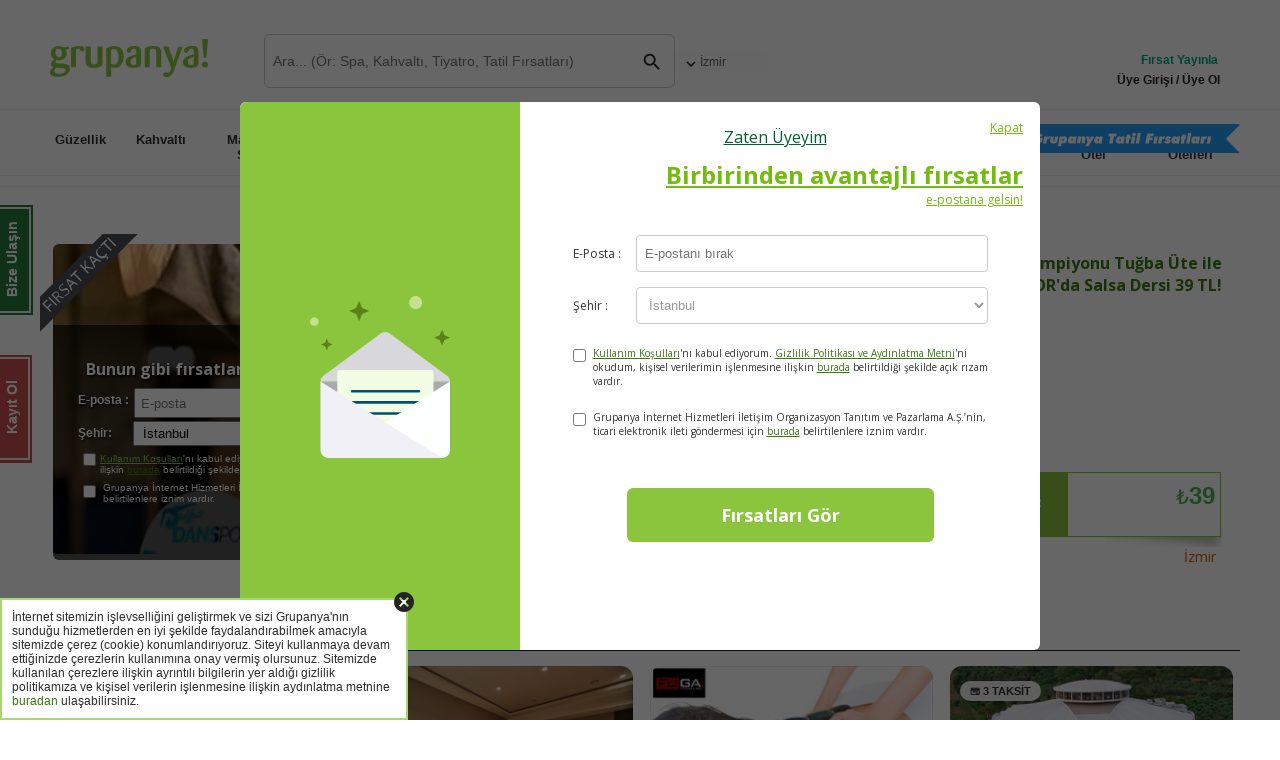

--- FILE ---
content_type: text/html; charset=utf-8
request_url: https://www.grupanya.com/izmir/firsat/tugbadan-spor-salsa-dersi?irc=adl2-ccd
body_size: 215637
content:

<!DOCTYPE html>
<html lang="tr">
<head><meta charset="utf-8" /><meta name="viewport" content="width=device-width, initial-scale=1.0, viewport-fit=cover" /><meta http-equiv="X-UA-Compatible" content="IE=edge" /><link rel="preconnect" href="https://fonts.googleapis.com" /><link rel="preconnect" href="https://fonts.gstatic.com" crossorigin="" /><link rel="dns-prefetch" href="https://fonts.googleapis.com" /><title>
	Türkiye Salsa Şampiyonu'ndan Salsa Dersi | Grupanya!
</title><meta id="ctl00_descriptionMeta" name="description" content="Tuğba Üte ile Tuğba&#39;DANSPOR&#39;da Salsa Dersi İçin Siz De Yerinizi Ayırın" /><meta name="theme-color" content="#8BC53D" /><link rel="apple-touch-icon" href="/MasterPages/iphone.png" /><link rel="shortcut icon" href="/App_Themes/tr-TR/images/grupanya-favicon.png?v=grpnya1" /><meta name="format-detection" content="telephone=no" /><meta name="facebook-domain-verification" content="gfmcr5pt4yp5db9r8xi1jx9gb1teww" /><link rel="preconnect" href="https://cdn.jsdelivr.net" crossorigin="" /><link rel="preconnect" href="https://kit.fontawesome.com" crossorigin="" /><link rel="dns-prefetch" href="https://connect.facebook.net" /><link rel="dns-prefetch" href="https://platform.twitter.com" /><link rel="dns-prefetch" href="https://stats.g.doubleclick.net" /><link rel="stylesheet" href="https://cdn.jsdelivr.net/npm/swiper@11/swiper-bundle.min.css" integrity="sha384-gAPqlBuTCdtVcYt9ocMOYWrnBZ4XSL6q+4eXqwNycOr4iFczhNKtnYhF3NEXJM51" crossorigin="anonymous" />
    <script src="https://cdn.jsdelivr.net/npm/swiper@11/swiper-bundle.min.js" integrity="sha384-2UI1PfnXFjVMQ7/ZDEF70CR943oH3v6uZrFQGGqJYlvhh4g6z6uVktxYbOlAczav" crossorigin="anonymous" defer></script>

    
    <script type="text/javascript">
        var _gaq = _gaq || [];
        _gaq.push(['_setAccount', 'UA-15765972-1']);
		_gaq.push(['_setDomainName', '.grupanya.com']);

        
	var pageToTrack = 'https://www.grupanya.com/izmir/firsat/tugba-ute-ile-tugbadan-spor-salsa-dersi';


        if (typeof pageToTrack == 'undefined')
            _gaq.push(['_trackPageview']);
        else if(pageToTrack != "donottrack")
            _gaq.push(['_trackPageview', pageToTrack]);
	
		

		(function () {
		    var ga = document.createElement('script'); ga.type = 'text/javascript'; ga.async = true;
		    ga.src = ('https:' == document.location.protocol ? 'https://' : 'http://') + 'stats.g.doubleclick.net/dc.js';
		    var s = document.getElementsByTagName('script')[0]; s.parentNode.insertBefore(ga, s);
		})();
    </script>
    

<link rel="shortcut icon" href="/App_Themes/tr-TR/images/grupanya-favicon.png?v=grpnya1" />
<link href="https://plus.google.com/117508729681782432849" rel="publisher" />
<script type="text/javascript">
    var Grupanya = {};
    Grupanya.Attributes = {
        environment: 'production',
        analyticsTrackingCode: 'UA-15765972-1',
        analyticsDomain: '.grupanya.com',
        loggedIn: false
    };
</script>

<link rel="preload" 
      as="style"
      onload="this.onload=null;this.rel='stylesheet'"
      href="https://fonts.googleapis.com/css2?family=Open+Sans:wght@400;600;700&display=swap">

<noscript>
    <link rel="stylesheet" 
          href="https://fonts.googleapis.com/css2?family=Open+Sans:wght@400;600;700&display=swap">
</noscript>
<link rel="stylesheet" type="text/css" href="/AssetsCache/grp-v2-css_62B2A80F78568657D8252AFABCDCBFC7.css" />


<script type="text/javascript">
    window.fbAsyncInit = function () {
        FB.init({
            appId: '295064721752246',
		    channelURL: 'https://www.grupanya.com/channel.html',
		    status: true,
		    cookie: true,
		    xfbml: true
		});

	    FB.Event.subscribe('edge.create', function (response) {
	        Grupanya.Analytics.trackEvent('Social', 'FacebookEdgeCreate', response);
	        Grupanya.Analytics.trackSocial('facebook', 'edge.create', response);
	    });
	};

    (function (d) {
        var js, id = 'facebook-jssdk'; if (d.getElementById(id)) { return; }
        js = d.createElement('script'); js.id = id; js.async = true;
        js.src = "//connect.facebook.net/tr_TR/all.js";
		d.getElementsByTagName('head')[0].appendChild(js);
	}(document));
</script>

<script type="text/javascript" charset="utf-8">
    window.twttr = (function (d, s, id) {
        var t, js, fjs = d.getElementsByTagName(s)[0];
        if (d.getElementById(id)) return; js = d.createElement(s); js.id = id;
        js.src = "//platform.twitter.com/widgets.js"; fjs.parentNode.insertBefore(js, fjs);
        return window.twttr || (t = { _e: [], ready: function (f) { t._e.push(f) } });
    }(document, "script", "twitter-wjs"));
</script>

<script type="text/javascript" src="/AssetsCache/grp-v2-js_91CB960F721CE49065705F747EAF8EAF.js"></script>
    <link rel="canonical" href="https://www.grupanya.com/izmir/firsat/tugba-ute-ile-tugbadan-spor-salsa-dersi" />
    <link rel="alternate" media="only screen and (max-width: 640px)" href="https://m.grupanya.com/izmir/firsat/tugba-ute-ile-tugbadan-spor-salsa-dersi" />
    <link rel="image_src" href="https://grpstat.com/DealImages/K-5q3re5vv/tugbaute1772_600-400.jpg" />
    <meta property="og:title" content="Türkiye Salsa Şampiyonu&#39;ndan Salsa Dersi" />
    <meta property="og:url" content="https://www.grupanya.com/izmir/firsat/tugba-ute-ile-tugbadan-spor-salsa-dersi" />
    <meta property="og:image" content="https://grpstat.com/DealImages/K-5q3re5vv/tugbaute1772_600-400.jpg" />
    <meta property="og:site_name" content="Grupanya!" />
	<link rel="manifest" href="../../Static/manifest.json" /><link href="https://fonts.googleapis.com/icon?family=Material+Icons" rel="stylesheet" /></head>
<body class="bgClass deal-page">
    <div id="cookie-usage" class="grp-cookie">
        <span id="cookie-usage-close" class="material-icons material-close">cancel</span>
        <div class="cookie-window">
			İnternet sitemizin işlevselliğini geliştirmek ve sizi Grupanya'nın sunduğu hizmetlerden en iyi şekilde faydalandırabilmek amacıyla sitemizde çerez (cookie) konumlandırıyoruz. Siteyi kullanmaya devam ettiğinizde çerezlerin kullanımına onay vermiş olursunuz. Sitemizde kullanılan çerezlere ilişkin ayrıntılı bilgilerin yer aldığı gizlilik politikamıza ve kişisel verilerin işlenmesine ilişkin aydınlatma metnine <a href="/gizlilik" target="blank">buradan</a> ulaşabilirsiniz.
        </div>
    </div>
    <div class="overlay-black"></div>
    <div class="ear-mail-button">
        <a id="ctl00_subscriptionBarToggleHyperlink" class="mail-poster" href="#ex1"><span class='rBorder'><span class='rText'>Kayıt Ol</span></span></a>
    </div>
    <form name="aspnetForm" method="post" action="./tugbadan-spor-salsa-dersi?irc=adl2-ccd" onsubmit="javascript:return WebForm_OnSubmit();" id="aspnetForm">
<div>
<input type="hidden" name="__VSTATE" id="__VSTATE" value="H4sIAAAAAAAEAOy82bLr1pUgWKJ0JVke5Exb8pS26avMVGbSRyA4ApIlJ0YSBEAABOcebmMGiInEDLqru7Kqu7LH7Ih+qIiKrkg9+rFTL/nQ4bcr/Uh9Qf1B9waHcw95zpFkp+3KjvCV4gBYe++111p7jZvA/n9fevO7tSc/evaMCIMkCr14YuxSJzLEME5wRXNZo3z27O1Xn9S1xGs2/zQxIj/GAh301p3ECYOYsA3NxcPiybeOPcJtwgS3wM4RWCE3gkT0FM0Yhp5uRPDnoXr38VGX6HvHjnGqxlrkbCssk1DRVS/U3M+b4C8/b9zlFDeP06IbiicnSpLGfOolztwx8jff1E39zSdfaSP9FtLsouibb9d+9Edk1dFLLXlraI7pGLr1ds18U3/71epPrfZa1ek17TjDE36afvqxqtSf/4fEqDueUT8+v0tiY1kUJu/qSl1WvFipk0YUO/VP/+H5L52gLjt7AKivjMgJnL1Tx8pPP4k+/STQazUwR732cjXHK1OjSJ78X6//zPGtuhpGgIsP322+W88dPbE/fBd+t24bjmUnh9s40j58106Sbfw+BCUR0AUjes+K0q0SlMp7WuhD0xNQie3i54n7YYbJfGtRpsVYnQSbstOmN5a5e8bTYgSrEzv2ds8sqZsRHAeTImfTO1cZIPHGKIjOUu48W6KwJufzoCTMZxGh8zvTb8ZukDSnI/uZvyBIdaCF5jM/pEhtXhLTHFcVbR+R0nTuzhxhgKLP6GyzfGZsy+2iwM11OAwCUg14SzSVGTOM19t4bT8LiJ6RJEiuq0EUb2hnqa2aN2usZwxtjN72l1FXQpqDvG/N5jMYUfEZxa5ggwoG8K40Zya8UroYtXtGOFPrmZ+pvicFmqHxcYwOl9sYQw0bHidSG7XNZDJb5Ct/abMJESGs7DXNFaWtpEU739CG0Fzs9pJWkP4uX++5UdOO15sVufeacWFgozFiDCS/jQWWIM3G8R6mAzC4z7tLgGg37ODlXEimPpYK2NIOQj8Pu/Mbzc9FKnBvRghaWt6i5ONFNqE3xlhom+ORKGzIG3sqDycqHTUH+m58IxWowPmgb2+sBPA4kFVlN6TI5bo5R5fL+Vbs8sYQX80xobTRMrLTFHH7YepNYDhQVBGJRyifd5A2ul9SCinOB+Meaum0Rigt3cIHN+Em9LVE1Ygph4g+vMrbJutOxDWZNv2xv/XGKrlLhv0+YzsBbdHBjSa2slDvbISMVMM9PdZQWS/[base64]/OxZUBjdLtWz9EgZLOlVx7B8X+xqmsrvx+uNmhjq0I5ndiQx1KZHb+xdr9/u5Ut7dzMeroohjjzLKE/ot1yUFjGWlqdGFsP8ajn0m6la6D1roXvzZ7GDYruRR7ow6jU5WEq0OHy3Dn2k154Af/F67aU3K4fxp1PbiXRRiZKSCy0nqLyg4gRG9Gxi6CBKaMks8p50IGfvOxFkOlGsJFCSWqqiK8FNvA2jm7jyVTd65at+7gCXouhe60bTdF0HPumb1SRfffYTUkkUPEwD3dK/+dZPvvLpP8SJEqip9yoWuEqkPMFTgPnVT/+hmuY1DNDglcobVOw6n31sAAqfYGA65VWs1IHHewNXvE8/cY0YdMWdwHr+j94reOilbzz/W9DJdRXPeI00gJP0nK+STqlEquICX/kqBRgKjK8MlL2jAE+8fY1Vyhi406+yoNX1lMjwnNfYUFPA9QkbAif4Kq8ETlxdIt0JXuUrHsEFuGtP+crYyI7EvSJEevrKxNkbr8kK4AaMkxU/ToMnshOE269MDRfIWPn049eAP1X3YfDqSvHCTHnrJ7UW+lL7pe5LnZf6L/VeQmtwswbDr8CdJvoyirZqMPi//XKrunRqcLcG91+Bm03whNRgtNZqVj2RWguutVqgf7vWalft4LFTa3UBBFx6tVa/1kK+3Xj5J9YX/QML9tXDgv249uT/fvlnSj1RIstIPnz6TPWUwH1ad/QPnx5i7o3nVM+Jk3jGh0/Z1APtn37i19nws4+rBxCXnn70IPhnkPLRuwBYdxWw+nWgY2UYpf579Uem20ZOpmjl5YSDamk9x62LoQfivqvEAGFm1I/q4SmJr9R5Iwmcpx996a5Hwpx66KZ66v+0XmmeExse6ByBGB05PojBAOYZgQ80L6giN3h0AfQR0o1i6zmak4CwH4Owf8kC9vyXQIXrk08/2St1IVDKM8FqGgHTqqipq0APo8TxdOfTj5060DUX3Bt15Tg0qob69QyoJlDf9/TK3t48L9/f1AanOA7SB6DrQO+T+hAYsZFUvACgZyQVh35diCyg5HslLsOgPq0WLKnWDMhIVPZK5ClAQth7n/39e//xX/37wAl+CjjQFIDC8AwX5JMBkK1TIasDOwyAF6ikU3cOKcsjggGZhZ8GAEuVlSlWZBj+PflMj5Mc6fwiARkBYAosyD5wrgTyWpV+mUeZ/N13fhYnpWd89PU36uAf9Ff1+jteaIV15ad1TQkyJa7/4tgEsg7Xiipv9X49jby/gCAr2gKHlRySohhyfMUyYuicKt1UWG4iR1XD4L04s/6y3gT/BQBkbA0l+YnjAzcJ3F3ywRH9IRl7v95qNrfFvcZjfvZ+vY080Pgv/wo6E/9bIh34i9LxDhz8nkhvNVudOicMhOPjkY9f3EUPd/rbon4fw+26/dN4j4BG75Wg1a2abx/e2wZfmvvuQwyeue+2Hmh8QdpNDOLE+60m8iCLZyHZie/V39OqEiVMk5stILz+jg8C801g5Gd+Q+CaTC/M37cdXTeCRyWmhnr5nmoRnhI/JKt3TNN8bOh7p5qFipTbkYeq4v3mo0NiX/G8m6p0qgMP7zm/+cAY6OgRWtVX08oznJGZgK6jKOH2Q9r2G6D0gasCAk7C7efQaIe+cVyO92JHN6reNwmouc5ItNALo/ffaXVb7Vb7HpatooM8wnq/DgP7Aap2vPzak91UTKmOVVe+3LRnfL4CIoGjeDdOFZN+vbFguoMcf3oh1MulrccgyOr1d2AE7sLd+0Zw6HVzsiL4IIHm57B/R/euFvIXl+L8AjE+ppCnBY8OdtsCZvsF494DBgQW+mLYnVmvyAYLFxjejW0ogOm6Df+aSwVMGqjmg8h+eimaR7qEiQ2EXVEfP0LTL07yu/EM84KTD24l8LDWvV+F6p8+3qxoiZMZn9Mhc2InMfT6Lx4Rxnn+KjcAFgl0NrAqQz1p0HFUPYmUANhzBBh79P6+nG8VOgJSIEDuqcYHlTou6/sHlazfwJde/DzorlBvdb+4iW1FB344CAPjUZv/PD33Uj94YczApysgkFTYPrirM/V3ms3mCXIQqG5oYXTIoi5660689ZTy/fpht+vuAMVzLNC3Wu97gQmgB4Hgg7umAUJ5ZVgf3HG5puI7HkAtbEHAiYGcf4pVHuWnQ8PLjCoz/GkFvKnKKvOaTQ8U/+fy8lb5DgI/GHD151bQQIVudOCu6r84xVUYRh9ckduOlWev/wJopnFzGtK+RhgoPkAIEvlzD+RuDw3UjYGuANLucnpgVAY8vej3SFS+NLIXDFaq9Mjg97yq5r6pamEwcXKjpkkCsvBfXEX2+2z/tQ8qJ6UeBl5Zj7XKSuoARf0vfKW49a+tiru/PCvVe0qV6oAkO04u9axShkcynX77zx53qoYSafYNSOJjYOiVRRzuH/atzbu+9WfQMQ2vqs3DvugceAPVM+xDAXPcLmASwyeAVia14dv/ulZ76ZjGv/Xy685p3+C70PnusOdQebTWjQbqtRdbC9XGKEj8n9jVPsRp/KvKYbvhbeh4vRp72ozQa6+cBz45D3yiVhsUb0GHy9Ww4+aFXnv1POq121GHbZO3jrsn15MdNzv02uvnYV85D3tNOW6AfAc63VwNPW+QVBI8DfmKEbugXLWd6HvQ7e3VsDv7KXrta+dZv35LbLWlA1g8XK5ZPOy/6LVvnEe9+WJUCbQcjKou9+R5qLL12jfPw/7oll4V+KLDFs73oNvba3pf7PPotT8+o/jW7VqqwLpC723oeL2W0WlnSK+9dR7wigoc7beh6u9V58P2kV57+zzHd27J1M47St+Dbm+vyXyx7aTXvntG8b3bxdSPW1HfgU4314Setqr02vfPY39wHvuGftq+cqLvQy/urzDc3eTSa39yxvLDW0EZh42vt6Hj9XqRjttieu3Ht0xb5x2y70G3t9dmdruLptfq5xl/csuze9xZ+w50urnm+bTzpteense+c8szYPC0Gfd96MX9Nc939uz02p+esfzZCwqO+3iAguPNPQqOYL325+ex796qtFvt/b0FHS7XhnDYF9Rrf3krXP+wRfg2dLxeC/e4gajX/uo8S+POwGpTsRoYPWA6xy1HvfbT88CbFwMP25Bg4OF6b+ABqtfeOw+EbvnyU8sDfB0u94YdNjX1WvM8DL71uYGRHdzJd6Hz3bUy3G6F6rX2rbWBXA1YW/X32tqq/VK91jnP1L0dEoGC7ttQ9fd6SLW7qtd65yH923WOjzuu34FON9frfNqR1WvIeSx6K8j4sEv7NnS8XkvkuIer194/D/zgVpBxta/7FnS4XCvIYc9Xr314K77kuP1rfRc6312L73aDWK99dJ7s57ccJsdN4+9Ap5trDk+bynrtr89jsVsOy8NG89vQ8XrN4XEbWq/h54HEeeCb5+h6A6IBsLIfQ1eAe57+ANVr5BkVdUb1rRcjo0DJ0sQNy3egB4DXFo6dWp7/Y6nXBmd0f/RiZKIclPEn0D3QtYCxRDnr5/BMIHPG+M0XwzPNAVzUoWvIFb7XsUz79JMDv6MzOvY+gapiHUbfIfAMuh/pPv34jJI7o+TPKN+6M97WgNcyMs+I/gx6EHyF+uu4Yj//5blRr43P2IWHCK78bVheEHwE3Se4ijbHtZHuL7WqAHM8LMU70APAK2xfw8HyKO55iSZnEuWHEJcgj90CTBeIz8BrHcJPLQC9Xpue8c4eYB1kGS7Qnrusn0D3WDc++7hq+AyY6/yMcnHfclSjdMP9j6ErwLXl4AeoXlueUa0e4NooQYqkp/v0HegB4D1xHlue/2r//Fd67b+4r+hgaGh5aR26hlwrOsAUgrgAvPV/eSbvv3pAK9MydTXD9Q3NuKuVd8BXiN/En/+qfP4rF2jmoVmv/ddn/M/ukwsKC8XTlDvkniDX5IJM7ADXa//NGZ1yf60PJF2q+Rl0P7U7NBzUXD2j1O5TaMSH3yDuUHiCXDtr6gjWa8Z9uqohZRolP4Huga4ZpU5w/fjjRkWVdV9tjDLdxqkHnu6ozQvgtbFQYEVOTXrNPuN1zni/cYvCVBLH/hF0+XwdB+kKqNc2ZzzuGc/bt+Oq5DKMQeJUme6fQw/Dr/B+Y/Ci8WDV3nkC/75ErRRUBhEooKF7oOuVHjz/VVUvgBa9Ft5fYFfRHaAfdxb4BLkONawCSp6jwmzPlO3O+P74zmjLSWwlMJ5C92H3cl0QHT795NCk16Iz1vi+ywGpDtD/H0NXgGuXwx6gei05o0rv27Sbag/Z9F3wFdpvss9/9fyXF0adnSfI70vUVzxQPRh3JHqCXJsMfwTrtfI+w1uwXI57h+Ej4Jph8QDVa/szPb+4byyxEmiKW810x1heAK/1Rb5t0Wv/7Rntv7zPZqxETnnhGU6Qa5OWq5/Hy8o1/HdndP/9A+gcz8ki5y66I+Re3nsE67V/9dIZ3d/cbqN8+8Xog7kfQsmfQg9Br3VRftGk1/7NSw/I8dChMuF3rhFWwHtyvG3Ra//DLan/4y3ir99l1PjhBd/Xi/Lks793qiL8397i+duX7nuv2Ik950fQ5fO1+ACmzz6uWPyfbnH9zw/gStK9p9zBdXi+pmpaAfXa/3KL6X996b6rSv0IlIqlccdVnUHXLub5fzg16LX//aX7KpLGbqpfZLEnyH08sQsShCrn/Ltb2v6PB5Rkb5SJA+6iIL2jJHeg10qyftF03PN55fge5GGWV2tfe/u71fMrL/b12qcXjJLUvzm+ZARSYUiDrHRveN7JoEE5cOMGN2fY28BlH+/qNMhFj2M+/eQrt+Bq3+/AlnUg4Hc2y4mrV9/+2guG0EemAtl/ckiqfefubHfA3yfAff2QX/uffnIx6dcvmo4vfh5m+/kjsxlbUGxUL3bcKJau3J3wsuVH1PmxflPHQB2qXMz7R/ea72ypdh+Ze6+Ujlm9PXJ32lvgd9ZK+eknh9uLqd54Aa+2YU9zYI/MUe25uGkEvL5eXe/OdNVUrzZigLZHgAOxAlW3dyf+1gMd7uz/9h+hwFXiG1AhbS+V5wX0+yzIUgBK9vB0uZoXTdX28RfMFSsaYMstlc3duV5Avy8rz38JEPKHp8u5Lpr0g55+CfNzFTsD0de55O0Ie5s93lzp6FduwV/a/P6Js5zMr3aXoccUJjairW/cPDTjVdMP5cNz/eH5v3ndescYoUfmVqM00Oy7Ux4h38IPlwv8rx5hR6x3+HrM2HyQKG9u4q1yaQIn4Hf56g4sv7y9tLav3mm4t1y/07keWrTH9CNMDO96vjPsLQHc3Jvr9TP0zrLcfB4791j54yO1d5E+OYCOnu8O1Y/5XrV6K+7GSFwnuAotly0/xKtHIBfqBLhUtOvWe8v0e5//tHQvv/3qCyHAjxCROKWSROHd2U+gb0+P14vZXjsB7yzbh48F0hAUIjcP4L9o+MHzv60e6w9N9o3Ltjsh7THvYYVx9QLNjZ/uHfdUVp3Thcum+uD5Px4Alc8FmcIBdhFuHuhwDHh3VIt4hA5QdziZkxg3huUZwakQOxFy3VbHToBqDT/9+Ai7oOSBDveU7D8jJQ95isfIUZ3A0arXfW+2SnSVEFy3/Rg/A6qIfwBdUPPH99vvqCX1CAXb0HMskFVtFSdIVMW7UJJ7jYe3kq1DWiXewi5E8kCHY1ZyRxqPebbS8I0Lwz8A/nhV/b30bAfQvUX/reF9aAk/eFSjYsU/YLScS216Af8B5n72seLXK/TVq9EXVn3Z9iU8iZ5WL8L6aWIql1NeNPyQfP6r6nVqvnqstmMu3eR16zGd+xIqe/iEAvCUOP4NULH4IiW5ansqA8DROCpYlTsC6AUhbz3Y5Uvb8++JmpNCvPR27YvjaBgc3umpZjz/cHLOAS5afiAcHg8zVD/iXCjFZdvxDY07i/NYymYf3pi/O+cR8q3jq/SXKdsRdk/Uv1XcDwlu8JglRaAyAFWIUhVTN9n5R9WzPd1rfYpFVZHAnmBgseYAermeD3apXmHRv0z2fdixdmLnJkmjq7W8avrxqnr+9JPPKkObHkCXzvl++z3B/2ei4qH06LHdANdRIyc+JLMXxc8L8PfZTz9RwVRx/ZDSXtaPd5u+RAGiZNVb/xdKcIB8CztcLjXuCLuTFD0W8SrViZ39DQhNrhJcCfRe44/mR0gdP0MudxruNR9fi/oS+Xa1diBeP7KqL1r+pFq06vuUh1b0zavGL51t/45m/3WSH1sxEyUOg/QBIq7bfjg8Ax6i45vXrV8iirpKqbgn7FeV/J2GH7DV0wnrVQz9xmWbXnvjcuEfyxjOAr62orvw799K9r4ZXTTdW/Df06y/TkQ8QA8TeMalrC9b/uT4huFhhsNXXxe6dtV4fJfwS9hZoiSO9+Dsly0/mFaPD0/+jcu2L21lv5O5HxL9Yw7bsIwbNfQsI76Y/Q74e5Rl1PHn/3h4uJj4a3db9OP3t9WWe/WG4un2eGjAaZ+89qT52d+n1Xu9Sl1NvTTQ008/ToN0Xz++KPF+/Wdx9QGe9VH1Ru3hpnpz8Rbr917c/vDF7Y9Pq3ye8Wvmrehrd2KXeZJE7dsPSeJ1LFBipTQV/VZktZ+fTxLI8/zyFIEvl2o+liuePU8N/TUn0KsX0Q/1+NdJcHtbaB9pfrXi+xUg5P/zpf/08f/27+sDQzNKo/783+2BpWJB9eLpefV+8vU3ZEUH7fXqg0ndqVvG818akefUBxRBwc1m3a6+YwWDf2m4zuFEhxj0AKVj3bxdf7CIz/9RB0WJbtSrIVOu7gS6EwFOYyNw6qrhetW3sPX/9PHf/U21HLecX2jn60ASr/6L7z36BfZrhxfMDf11kMYoqmfoXzt/DVB9IDCYPv9V5FakHg+Y+OzvFX8LZj04+l/jTIqj9r7yo6+OlcyxlMSoPhL/6Lw+iu47weUKTYzYiLLDpwoQcXoF/j0l3hY/Z8gPYaTZ6qFH9ay9+dYr/wL8q/ZCqrsn//Ff/z9t9F+cdsdP0742DUNv6myfnN6hBqt4fpu6wnCr6y8fZffk7TfM429Qb730rY2SKccjQd7PQkf/i+ZfflBx89bL/+6lX1c4f/5OG/3gJKDD/dXBHSf1+fST4FZjqt2EBMRB+/yJLElNsRWHTeoqcAzPf+WDMvL5r4BmaIZnlNVBH+/9c6ULPy/33Y8sq4/qmONnluxNd9eOjG6WHc8LSBMD7vdbz/q93k0Xht/bbK3T7xB/WJffJl3Ub7guz+DLpan9YWn+2SzNldW8/Iel+WezNO3LpXnlD0vzz2ZpOtdLc0iq/+3rP9Od7HAQhW1E4e2BN08/OsBvG0BqfwIdz6zQlZsq24ef1rXqQ/oXINAr9T76Gcj2Tg2JosIAqNx2jML4fGSKHRnmh0/fqdqrI7qO53I9rb7Ue3o+mutpt109nQZXcyZ26qtPD+d1Pf0NhQG3+jdItxLE0zr0UXV6xs8gz7miuvUFVLd+31SDmPSlCG9/AeHt3zvhX1LinS8gvPN7J7z95QjvfgHh3d874Z1HCYcq84SAJV/8rUqKe5Vv7fSm2u+yoH3pt1/Qvtg+AWXt4WPLV/5wztY/53O2XvrDOVv/fz5n6+U/nLN1KZDqy9/b37vu7L9c7mi+Wnv97W8ee52OH/w2cxCa4k0M04giIyJC3Xjyqt5WI0M7b4Gddiu/cgf+8iPwVx6BP3kE/uoj8Ncegb/+efgvOK2//dd3OQW9XwG99Xs8naEvPwh95UHokwehrz4Ife1B6OsPQr/yIPSNB6FffRD6tQehX38Q+o0HoW8+CP3mg9A/ehD6xw9Cv/Ug9NsPQt96EPr2g9DvPAj97oPQ7z0I/f6D0B88CP2TB6E/fBD6owehP34QWn8Q+s4LU/6zF7fv3m5L15786t/UDiXSKZczwxCYM0jkqgM+QFAJY+d4Og0I+Up1JtAH9f2NA7xX8X4dBf8+ePrR19+4j+Amt6v3xqpXNq47gKzwRgUeLn56SuPuN1teqIIi1LGCx/vEhpZGxp32B/qdaEnC7TUR1YlGp9YKerrdhE5w6KmckuAqvQPZnW9EmuFeJHg/TxP/WXWES+p/mBvqn4M6+4MKFIcp6PvhWYxnp37y6ZHx7BLy0c8Oh948SNXN6TSaz+9UfbMBgveJtHdL5etvsFXBDvK+4Cc/g6qRH/1MjUA6/fU3Pv2HKionfpXxgaBzOwgU/dUHTornV0G/yjmcOKnSjbgKcvu6Crr7HggbIISoSgKmsIw/1zTAvfeB82IWEGgelH8l1sOBZZ+/Wg+viRbGIIuuivtT75Nmno5YOhyEdD7Wr4/+2Qen9Tvh3BtBdbqTmgS3dc2tbp9P2Wk2q1FfLGP+z9PU9z747OPqpc+vv/EiRziL91IOyosJ7xPzEV69mJN6ymcf+wpIC15Isw7WDmTYJViH906YHtdsrTqQ6zeVrB9WrxFf6Dt0gP0z1e06XxF3pdKOIFdftAR6FDp6PS2ttErDTqnrgZsqLY0Pe2Clp9zqfF2JKkGDgjaqdF83vlCLD8geE/YDQlfDJAn9EzvX/ueiseL10AGk+Y+136Te09Oxp3fK+OMxcE8/OnumnxzK5dtuVYF/yhJtUO0dvjna68rZFKAKCLJ1APptLfndaW7L94focc5Z9S0xB0js/NY86+0Mn0uHe1t6uXcqsjNNx9ZqNyCMD23Ob4m6Q3Z/xn6L/OlHD5LzuQxYp7LtluYz4LdJ6e0kH53vPn9xAxA4QN1aBop7KdAYslNfCSLjSEX8ZdaxQnac5Q7Gz5fJ2cgPNvv0d+LcLue4Q85hs+pLuIR/utXriq3UTWUP3BogwXIelQdwh+45wij1OIyAkwxO1+jF2jiuptycWk/X6Lclrs8l4fOV6ZSzeMYtqb/7tOzOpF9O0wKjOr/XVCIXJF4/f2GM51OaD+03h/bflg/56JHJf0NdBGmB54X5dXrUalaHH/7TFLXKHwE7rrOttrGCS2nehllFM9QwdJ/eEe8t7HLhq93Wc9Nht/Usiaf3dlHuSO3ZOS2pNkQepiHJneQQrV+QcAbdp+DU8lslADi7RLEixX966U5PwPtE3LZdkAHu/6mU5LaSxMp2e5eQW9gdOqrdb9VJ3vNKqNPdYMKo+LVn/k209Nyvik7UFGfkCwiJtol2t9MjKLjVoSkCoXoY3Uf6KEX18H679fTBKuLixMv64cjLA/eXzBqJ6sTvHU5KjYzkPSvM3ksi6HAabmhFh/QT+uL578mj+qlF8QDk2gB7FR23Z5P3D9Z4/[base64]/[base64]/[base64]/ExkFsLzsNSmkxNwxgIdiDJOF0ODSxHEFckrGo/f9ygu5YCN8sELoqivedmXGe/QBuzBrZvNjHAjO1YptlqtZAgozmKY/[base64]/HLadrmXIYdrGSbA0saZdgEGm5aqTjcNCGWoTsYpE4iuOx2nbE8jTyMXXdheB6JJoIW+32xZPv9/X6/[base64]/AUnjsehV+IB2dsy3lpKlwTXBv6uyZqYG+qkvWGj/sZxMjIQIaRryfl42of7aNmbKW2pjFY7oJG9/qhfzudeuF0OgU5JriighRkVXM4Ml2KPWDatTgP3uq3UQCeTSbmEQXwaisUaBLZGw5Syto0j7lRuoCjNyd2I4zgr3q/[base64]/LulZmOAqvxOS0FynxuN838mlDDDudTmj7Xb3oC6twlMfyiMoTtNhh3o7NLZ1c9tPdkrJgrs9RQwmDFGD/LIfs5lyJxUQWrBhSTdAGtKZVOcZnMx9UfLteLmZAPxprhNpNhhui8AqQa+rzha32WcxIBjbJB8tVV11E09FoGzfZPgTDXrYHCiObqroolAIQQK8orIOiY9ynthINietdUM4YYrOzt0Kr2Wz2RjCNAuNf0Fk6CRCGtXhyyrqbolGQVFNJSAR4/[base64]/[base64]/gGiMcIsjKMhZqQU4bI2d4G1Mprp7nAaVabTAdLFkPJkYDodDHetlIKXxUeZrqryYxdU6a9WzIkWQKewnClycOdPPGtBbUrysmO3fWQhO7nvkf6S102dJRSaZTkBqpMgTISy3RYWDB+k5zBqz0ZOZrB0bE73/u5J3n4DC6pgOB3Zre53CSSKJtkW+p5S4HsaWNk0S40Hpc2pTeyQlzeiR26PwQuT55r0CyWZmwxA8nOWFzmnG9Tq7G8DaD5uL+qlKRsN7nSmI/aktRyRu66WxST3SBlCCrYMVMpJ8abhdncJ9p4s05oNCQhvIfuYGU/6s9nbJZB3V5nvV3xmTQFMzoRJbVBebnJbYYycX217k+HRY9paCaJgwrU8VbOlCZSbsyHy/[base64]/BifkjYzznurWeTS1qBnp9aIcwVE5fEFO8IsUH/[base64]/Y3Jq2uaW9UhWOizYgQZgO9yyxcqS20gw5KVtm7clAs6z5iJrjmOFSHGU4DQPe+AuMK3lkSFIyPbS3SppKpDwG/r2Yqvhak6gRqN2J5ow1DSKB92unZIkRZ3dpXpzNBWbRIjhpPpitQ6OqTfPNjB7vnHCzlHYoZlB2wGYWy7kzCdQd0z0vpju7KYC0xYP2mSgKMhrlS2IpcbTRG6VK1rCHI5OSpGRsNCMCD1tF0KeaUwMd4Io1wVaIjiPMSnaXet/c9FdZHi3idDOkxjG9EJxxZy26ExBwI6pXOpYXUDDbbE2waFqIYgkpCk6W6/HSxnb4VCBlhsOaIZli69kcZ2BWRfVed6a0EqZhxoUmSZYuMdZSbbnzNbIU/OnK4kHIlfpDZlb218bCHTJyZmNErwG8tWGPI8pd9CC7aODA6VJ7nS1SYWkt426xxeimoDgrZjPoDgY0MaDMrFMMRKVprceTTYj0B2oxo6dWR13PU1ux1+o8ABFbHwxxUDc39tQCNwHxM0FfEw5j7MS00e/[base64]/DcfilHbqw5Qybz8dnIcjRdQ3hlKAum7jW3/qg/nRA9p/[base64]/[base64]/kqvjW7aOgfo4IptwF+7XdQHFmWwwW4wUcJMlUm5i5avB8WOxgKeVB3j5oDrrtcUNaO12k14s4mZUMbGcspQ3GDD0Cs/eLWYFnRbOF+7MtZIxKsrOXbYWOaEen2pCQz6ExNiBnnKC1Imy28/[base64]/4VWmaaozT3b4/6+qd/YJEFkbXbZGoKUUNMXIbouB2vTXe5uWUD0DQguTmIGqX/a7aajIjbD3ByRHTVniO6K68qTjfhsGWazeKAqcp0UDcPBWDJcotJ1KStPxGOZuq9GTTWq0TMY/E4YbaT9dZT1tHiL/wSb+l8014zycb0+5wkQATfhNmd31Qf7cTxhOjobYjA0driWpH9mYUS6Pw0os3EuIaNDXIG2YedlWLU/[base64]/YRWhQPeUwYLNtZmAdkRFpa4usPecyL4+EAd01+5NgM2pYrNmPbNIXdEFvNUed2XZADe2UZeneMpZA9ZbT6p7arru0x89BDktN23h7N6t4odl2GbhjY7qJ2K6utScGKW3opYDbeoelpnLGNS1kAJlDBNeHo8xphZHvT/r5tjsWidBcoZMB0WzloHoJOhvZ62f7sRZTUV+jh300pcscXSbzvA/ykC7IT+d5DwkjW4/HehGlwGY2wzJNBmJ3a/As1W250yDVeK7wjLFE95qdaTA20n4jxbyF1kwYUwrbPIYIRSPIMSHSS5Ehc8wl+DKMQayTE5CY4wRPhUrb6I8ZHJ4iPUqDymBMuF4jyHbyOC7mfEZ20YYDEuK9zcTZykhGqu/T3HIvTVpmP2nR7Wwy6kbzWMmpUM3GtA+puqL6nCKAlNOQEmlS2tMxtmrM2M5mKIHwKwizobR1A22Dbq3dGma3TI/[base64]/T6dhgDPU5T3gOLy9N53F2aaRynnaVKDtUsHgqdVpuD9vt0YAdLjd0UjsGTRUKkg70A7HO5kZE0FYSO1IoQiOv1OrPldGjmVkYI0Lq321CtmJdDjyB7ZKuLzIBedfim7FI8uRdWccHGkoIESMB0VxA2C7lCDDdDh+Zm8r7LxAm8g/[base64]/2WDjU2fkPj1iNqiQ8hw2bswF7MJANdYWpv3NKn/HSLpF4KIlEJjJPKJVo2bAoU5hihTEvZHWAOPxFbkUEzNNGGe4Zpb5I0lReahkSjzsTaLyTINE09t8lWswOphtAtm/193/aG7RahaOp+M0WMbQPNUX+g9dog0AvtzNRYutGA5/0Nr43nhtFZR+TUXJVcttbYzB7HvG5HWRsaDDptiLD2KwUUDYSIcBub1YS90cgny8TeoBBRVnqLoqO2AEqU/tJA1kQDComyWsxO2d5s+uyi5XEMZSmzKVFyrYgZCCU25EnBK4N9MZvble9STU+RvdUiABnLnJ2bogoMNeTVMYVuxMT04H5nkElwhBdpY0msHcVaFE4rdubhAsr6jXLdEYqkNW4U227KNvAsH+KFK4wnhZ2zdDOghn6nhwBXkrii192l41EeaAN109ZW/c2QMYd7whVXm2wwQIKdoifwZGJzuaXx9nDD5ZudssS2uDxfTnY8Za0yYhtPKTb0xrvuZj1msWnb5QMKoJVAGr1FQn4rbyxmuyy3blM3djONL2y7s5hHKwTuL+ZZmu52q6kwhQh40SvkFu/v1d1c7GQ+FeS9nj63QDcxMOysyeO9vcJPADPcZFO0CaqzdoShxmRCW2JKZAeKukhfAc8/9fhIjDp49Yso2yDXLi2E63JsTZwwsxBpAfX2U4TLKJlR8AJe09Qy7jV9WBCzwF25w9wVfZDiIdG+E4rKOF3ZfZaDVu6WNxYDeZyK6mxr5lrYTkYGFCuDfWeKjinGgls4z7enpsJS+3GLn883GQGxlCyOUQyKwZTCXCsQp4P1cyye5Mt9U9mEK4f0ZyITdvOmizfx/mgPN0Ubs+cNV4oNZKtHwtrqg4QjT4w23I/[base64]/[base64]/Tlq3ud0VTU4KYnrHBzJs7nmUgwZwjmoxqbpzdQHMCqjuwZB24IiPY/H/NvVmz61h2JhaVKpWiqqOsfnD3q0+lwsqqRubFPGUqpSAGEgMBAiRAElAoFJjngZiBakXYT/Zf8Iv12I+WXvwHVPoj/iXePHfIm0OlSi1HyOfeOIcE97D22mt/a629QXwoyhwjdqAyeSIpeNerY46AqDWf17DKJgfR6IvRABPq2Rk3u3u4YpxVHGKcbm/wiqlqfamGfl5Mjh90y5DMkHKzVNqRA349iYbsy5aGz4G3g+2eFSVdCiDPWJOrZhXODl0v1C2qq9z1zZaC2H3X9lheM+uJ4m6aNtGnW+TxMOQtJ5EMxz1eu6ENlmkUNe1qUfJBOvTCAqKIvE7DyHaD6HEcHtFZV5dVuHqXVE8tYuj5UKC9ZTljexG73KjyfgU/Hb8dpr1DRKgZ7ZbBPvPZgborMMi3ZZauenu4JW3vHxgj03XC3cKhWUB3U+3ZqXRPL/h4JLnRHu4VkvjwvpopDCAUih8iYjMO5wQY68XUqaxs/LsQmb1X1cSic9MGbLfnyXBuFqOqmQTnNFXKmMK6U3UBCUYXnfczrHOKDTlle7lDD3V4qLveK7XyTAM3L1Vz6m4npN/lF25gcKo9Znud5d2lp6Ze2AR5dUAgNKobrl8A5t3xogHJLgJFsYDBYYSxBLrQDEQ4hnBmwLKQEM24UDBNmwsrTNM08IMnHexD3PhYMguCrGn3BcNpNK1O+21e4huO5IKqac7MpjSd1CAzZluaJnyyDBpid7mddjuAGqsj3rNDfuh0XqJmKl/[base64]/iRZ2LrxtvYySwO3S/es9CLoQ7Hy6iUVp9fEUSQqTdxLsoWK2caUtNbzNgaJQkgXQCOSdQczGt7i53JAjKkkgTxOcmhy1Ts3Cq3nD1GKihXAYD/G1pZx8dTRFZU9ZO4fY9ZiNUUn2uvU4xGN57Zk5rGaTRpTBMC4nm8uvdVsKpAeCCp5rTKqJmUsyM/vdYfCqC3SMH17Z8Sfqup7PDEkT3MBG8pGOULAeHPhy5qJx2lZFis6LYnZYhty7joNzonKCgaPdTGSd013jDWiFaba4IKVP7br+duUOh9O+MG56KVFaXqjxTiO28jgqqHK8TGGjBtdTco+SoBdIAEN0ql/6u9rkcJVOJ1mWYC2PmVV1Hw9IVqE4SI9WG5LFcX6YEWeNkM042ui5xeqKFe2HLFMksX2p5ns8ej55uqrZ8/z5ngMQA5mBBqEAVPT+duuPThM5OHG5KK0qYOMdz4LzTqpOmpNFUzBmB15Hsm1lbtxpc8H8pbCowm4qkXPWywwHFXopV0jhuORMbf3lGh5bvpcLKZFJV6aOkMWftNNwKSFftFwrNPjTHThgkYGE3PBsTSrzU7tGqbpxGhS5S0DP6sWGguxSqEQ3OQblCn6JI/WR0w6CjNKXVjUldjeUmzHHwwXfl9r9xoOVfiAtN2kEUiFJiVbMCV6vTjhkCOeJM2HlXNz7iHylpwlJOnlA9HCLS6kTZenYmK6bC0bJXhbuKOsxWnPxYXmIcKaQ581uB4LkvCq7LycqOWSj13TDyWPOFGXFacDQZJJ43KlPYTZKqCQDQV1q3vdaQsRieLJTLlRg/uyGJmQvxqzHxxhkLwrsbpxaRIgaE3KUDOpj3Iv4KFKHFBcNnHAqC8lqIdTtw31/HFE1phvxtp5nLWLuE/rw7WtMpETNQyXbKMb5cN+KU6PC7fOQstSA0ZKXbilwA54nDtp5sDxGsh856emsuyTkLzNRd9SpuSbmJIdHd1VvcmUni8OhoLlLrEALSCwFtsI4HMJyejGzu/FY4GLXSmdoG8SzOsYPTY4d1zizM4JjN3NcnbhgVFEq5gA5OLHdIUzIJb5ZkyZdhFly5+K5utkM5OJ9AeecdHneOt1o9qqEWmSe+Tg4jJSFU70/D/JAOZEsdcrRUtTyTutUtALj13ORU1EmnPrR9QnP3/WXY+ZAE8LuTsi4Sywb3ZFcGgTjsRWh3alLp5XqzEiYEORUSZPHYp0Q1pZ6c0CoOPWwE1KX7XHaogVfQ3fXZYQp3ExLVWAhEAxLvD4wwlOVo9Mdz/[base64]/uUsq/akPYSrVJXzUQJhzXRXBCzScFxEyQI6KWenwBG/ORm0tq9Q83ri1Mk8zd2x1RPVNy0u9iLNaAqTtEu4NVJRLI8ucmceztwxZ3E+V/rUpKZqYqo0tRRzyUDy7nTDzJdtihxw6KZYY0KoknmxwySdfLxKXIlyb3nfKEkp8DInNwWvYvtgxFinjfaVOpKpdLQEEO2WV1VJUXF3y1P7ku4c9MydZGOftZR1yA5XK45Vtyk6RfK4cF8tlGoHV948XhS08cxYqByqdKJ5XqoNuoHIWlgJPKb2h1PfnI/[base64]/VGkggnUn5NruwJN7qDOCfOFkwvYUka/wzTRnJamh9gKy0o07GzOnnlV2gfMSOkn7Y+M0akJHPnK8kpp4kFOCmkvhtD/fzTsp7i49x0JGukEcl0YrdJQspsYzHiaUx4lzXcHk9D1UgTwK2smQ7cWSfEa5kLwsWU8NwZ04oknD5ZfIDhh78OGlSIyDA2KNs2WVDybaY1TI1/b+ykcgJpcHTVKLC2/yakefjYN40WXbIknBkM9qgeni47yyaTXkU5D1M3G2TraYrRN+JzNTrjS7SZVLLqqjXgroKtBFDVskd6yOiNDdz0qZRdoVDvYWo+P6bY2nLTrjxJYehe7Ur9jAi2Smr5IhMDUvLLtZxrd5FuF9Sl+OCzXew9tVmndGqz2u/Enc7wL0TjozguVH9nGhsT7olJ4KGPQRSfv5rF0GzFoNHanhJTY48wFNB57QpqWJcmrMnMhWbGtnr/[base64]/2MO+67rFET3V2ZSNkn5SlQtLK0saMszQryVpwxz8m5tLp0JwBlyX1/WX2FCQiTYZKRUfM9zO6p+Tl6s9Me2zPVo03FlUucJlD6Q0EAkbHHVvn5qwput8TRd3Cx0zoYv/BnpHZjHXPWncjj1PiMFeHgklzxrakkj6wUaVvt9sdpFm8IKqqby8tj6pEbfZ2TkpnosEP9QrsoVS2vX5PBWSJmRsPjObAn/RDDTkO6esSyGWrvVZ67EmzqOo43xlF7zzyKu5MBlhpe3cR/lrxIHvPMyKI5fm2anK4h9vEB/65vIkUjgRV10d3/zjjmltytqjvpJ2uq1PGuQzEnytOznlTNkSY2SF80cbCRe15kNiZfLuxjrxLHjqUBk7st3WZ+g/G081sFEiNLAr+MBfX8ziga6paOoxcXE5DGWuwBAQS7DmMhD1napJlXIo+xyAeR0p66G6dRblFpFipUjr0zmU40ldWeafYjLA5ClmO2SK0kaVYGcXiKVy1bNmoDaGaJZeSIxp6Pl+vSrXzDGEeudMBEfdsapMw9PSrWpxMaNH4R9y2DUdM1/wgnK943hLMrdFnLmbcwte6co5bLOnOLFrnYGqy+6mLLzV6vYIE9XZ2IEdi9tYaMZDYWfJ+PbdXdR6knGCFAAlXh+IGfiulE1+KKIMvDVPNixPdYOk6wbI88TxwEg+WkG1JWDq0OFCIK0FwckpaMsw9ebpcQGiodslxPQrq1uzTS1djsrgnVWhyJbzlBdPCxhkZ6/[base64]/g8/ChMJBcVOmq5QzB/aS3vcFox059CESBg4fxXq3kOxCKmkrRbOv3qdijvVrDaNKYIo7f4jJOLlRclyejaiAOSHY1nwlkvF5D6mq7uTFBMl8dk7UFT9CcH3inf25qWU/5rg+b8rosdKmWMYdUyvnfSoGzMSS3RabVanBlyLwO5PtvSkwkeXQdwT/MMSzI5PWgojXOqRiYEeOnJAEHM8PWhi4ZHcZQGJ6U3lZON1JLt8ryEpuZsFvezl5UEkgnkPz7uE13HP6+VGr4rkZ80K2tQW6zmeTzvu4PqqKM5uamEGZhZmeoQzReTUjM5YSKCsyks6Kw3ZZtYgD1j/FO1I1g9ZmmPpQPkDoQVw4flZ182Bed35Z6AR/9D3vAHDgeIbrXCLwhbC4gxNR+eFIyHlW5X5O7kzunNWi3imEk5bm/Y7LWPL8ti1/dWgox4ScDr0C+EKmjmPlkh32s3ReVLWICUKqtmwtY3a5CHnqitEpoQWrnA7qPSP8Q360D9RNfcCcLNXZ5SocaK+hyIeIQOLZKiO/4nmTowpMi3cMahEVfzjv7ZmNhdY5oNv52KCp6/ND5oU7mRWKUzCRBMFpd+9W7wTuSB4ZMDdk5p63mSPO6mLaLtOWjVwgFXMUJ1FCW1d10jY7KIqiN/Xc9GZOZoqqejuvBKG3MsbRfkfO/XKFQJ4YSccYfX6VJvewY4YhW3eoREfZQ/E5LtebWYYscjN3UJxK3VGYsdVr9DJpGDd1B5GJ0wb2Kc3P+b1D7zXPXclzTGWqg7O+cBwdOk61R9MsZGT2i8Ve7Lnzmml3D2bYFRKx6DPZTKXT1TO5pHYv0yPM8itBiPtrTbYpfC5VVcNsGTtfvOc9pAe3AT7dkKHW1fkGuaedKOYpe98JsMnfRNYTsf6aCQpW0/eUy/acJnLyeBcc2OyRjCeOp804HaDrlY11ek5UoT/OVz27PH2m2uyipEKs3Z2zMDuT2PsxqCs13j9cFsr3mYhU6EEPj0VYXNQBrP6ksSaBkQBema5AQqfnl1asVusXkwQJx5Hor6knuY5cZGiqJBM1sGW2Mx+XszszxmSeuVR5tLByW5PJ1dXzMlwQ25SF2JaXB2/YKmUB5LO1OodkYafs0maz7dhbMU9Sdom4IVnT+oiRMoGYBOcYqp63Wy1aiRm5zVBHRmnZCyTuk6tJQdPFd/RBFI/KSlRGMTm7xQzS9cZE/[base64]/4yC9OVvCgu6mBEUOd2jy3F3axr5WTrxzul/ijctnXqJI86p44i5Hg+RUJhyiugDHPDLA/KBjV3Mq3XG3nJ2S8OKLvsvSLNQMYQAezOQGTQ+R53dnM68/[base64]/sK27ancbqysgIGXc5e82lxy4kKn0WeoIjTs0j4qhU73Vqyhe1GhM5z+/ULuamKD5YVWMue/EYIIa+KV5mJLxrd4bYm3udRl1kzFv1Ti/arXPDu3ToLgs6nsKQJRWqvXuUY631jRI0hC77C8ypYw5sZEOKSanuhLpXryBfvvEqmmhFkcVrkgnrSCqICdL/[base64]/dPJqHomiKGKL30S0w4/tcnc/ejLmHR7m6QwniYQ2EIfQe01EuNn3RalTjyPZLkw4J1hnHTkag6HrYjVi7GNQRadRdOZMDcCMI0snizoPuWLcbbRPWb/[base64]/vZhlbzkW337hKFPZo8rh5+IYiY1VUyTzBl2QGnhCZI5aOjxdvrIiu7LhOiTgl3t4DclfzBcpzGWRyQ/3KEJrYKS8n8dFnmwQZ2I96M2+Ryjn029jL2MKPAJF3BotME4R2qdxKboHtpkmwF4aTECywLeZyBzyxNPJeu6yJkpnm7XzXu5M3xkeMIprvc5MkNHkc0ySpqkfl56GtZOqvbuY8d/kJkTcpHfaKk/CKz1mjKE15vCLvW9y6GtHvrZdLOwEYkqzSk6Mkg83NadE0Ajv6UOeZcdHyhgPXAdIGeoFM/dZyt830g32Yq7MrLKVBwmVgiHm+xa8lhfVdd4qkieZcitY09oA+p47DwPsDndaOqnV2Stx3l9b58ySYh9TZMa1FW30dSmOpORlfOcBZrbzn1ConoRXA8ps0Z0w/LiB3SNjDyNMXYgkKQCoBw191SWmBvenmvnPgK2zqbVhWGqOTNQwFS0Y/dLaJro8eO4l4qOXqjenvozdI/9/6BmAgq1w7IZqtssFwudWIY8dlM/BjH676epEs8J/b9rvA2ti4XQilKG0pgboAj53oV8sd2aRzvCCcwXDzvm1MQsfHLM1RfzdDEa+x0hyEBpkJSBtcL2j/X1hFgZUStyOWRk2ZEdK7BRl5FbjAFnycEAV50ZU4ycFcwMTPB7a7WhE7d23iIdvtr+cCVO4btbSQ+5WeNGsR8A16aokYb0nz7etSQdvBvaXA7XqpwuSLy3rymib4ZTFVN/KoMo5Dp06RWu42CmFM/B7oAFJAXD+EIP7/68si36FBE3IFKJGioH/[base64]/6KEkocjsPh0N1vfGiH12a7qhiVVhKK6LqWi8U0cZcqNhYl6Az29Ji9R/4Y92N3u/MxyGQeg1XeJNRVqAaj4RuWeBpAnrtX5o89i8NXHiYQKvWbKDRZ2/OI+HG9OnqCMLS8zqvquBWqX6Q4G3Bhf/X9dKq2vmWZ2+1GmRMKQfP90brx6XqZBht0cRNyRB/Hm49L90paiGFbtXjj/cfhfr8NKtxYz/uc006YCu00TQdMYi4UXFSil1tcTse30x6RYja3FSu1Dw90UAP+bPDUcZr4m64RwqyfoBtiHw3+Ukm9iMDVyb2fae0gmB0ehjAUhglyZEpY9y7IFej8fMOgfTX5WN/Qo1j5N3aGNq9qrO2U34/[base64]/aO3dU6c9BQWbhonPcDMfClg4/FHT7WV5kKZp7vJTHjDaPe5vHonx4ThmGGfRi3Tdu4zTsdkNOWzog+VQR+wDtYrC0wKumyHq3e8oWz3sO3FT0MSqolYhM0ohOrksTW1CmfbJpW6Afw4uaSbjFDK8rxWBfBcipQltSjEs+SIqNoSQVx4CiuHsRglGPcqIB1R1qe2GHYiUh/n3DtMCHUkZvZdp4RE+QWR/[base64]/[base64]/NhEICgNU4JzfWVWWdlgNS7dEI0e8X2gErA64/AkSfS1G+YxhKfc1k4xLTJyCXKas7DZUKaaOW+mJxGIdzxA617wL/[base64]/[base64]/nBvrzlBhbAkZNg49de2h3CCPdG1ZStlDXoGntA/HcCWl87CyuTQ9qCuP4kIsIPyo5osdROVjyZtdgqrkaE6WZZJKt/lKmd7C68RWN8d1lJZIyoyyEX01ivJBc+dlKXvCD0H8YirDtJm+NMEkMpilERYPuDga1fV0aS7p6XH1D8X8uEJakYfT1Es3v9fvbaoTjyptT4Y1k7vrMocF1szrOlFDv/ZHLZUfNy4L5GYsKxBe0bhfpRNZSmg0jKLqp2kwW7FJU5B7SJPrgd1iX2ES7mFF3ONEIWeowsjQTeiezYJLSUblovOw13bpY1/XZ6yKKzXfmssGgIwrD4rR04wjmr6v653RDfi9K/e5OZxm/jYtXVOSz5uIIAVKawI3CctXIRfRja1oUOVR6vwAX8vLWT6ZoVtpUawnfdPaF5u9Wif7sGuHBrmzOjREJh6RbX5KVFgOxTMAMeBdTuKhHEaOrS63hlK5YD+SuWGJvtx4iCtz2l7TLwwE/B2lhhfvainJxC7k3J36O/AD4g5bSiIAubp/[base64]/cB3fQ2bmuMuZdg6I++WhgxDP2VMPl6wvt0NsTUskDnugXyRInRqJYCi7wGZu9joUS1TndWfrYMSuWJenqCjFjoElHd8FJLkFaGo1PYca8zKs1rpWjvHgYKLXdyzLC/P8aAYzPgV5NXlBjbdyFMfYodHjk5US25zjwamJioqXrqR5zcw9cVmEjSxWElHmrt5XOLSVjeO6mX/rjmz6OI3M65ll78CQZ7ViNe7hwqbMpOSArCOOGdMJWRjWt2cqtnGenssEBJkVJd0sZeQiCLHOwyCDeUYHMM/XMDqIlqdbwVybTmKm8qE60dyou/15k9a+t26t47GsiRl4yGj2yCb3EkXO1LhyhMd7zGEdO7JmORAvhjeM1XMdgbuVXJ2sH9BC3Fz/bEBSBJE6jLKt/Djad00I4fzIgmGj+kNww1QipbukD5XR3kLG8B3H0oXB0HNxsOQkl6Q2dPhJzk1Oj2OhtrFaOeNwRTsRLYMsJQQODHVbWceO3HYw4FnGDp7qC5o/4XdIcZT5QaZ+TR4S1UdppeiPJh4suEOnUk0GJJVQPkqlwLXYNDzFje065kPYvPXMddp4HmCm3fjhzEBijTuNFU8EgQp3z8PNQOO4LLpdBTm1rBlCVfpscJIVTCYk2pZPo2HSozeeWmee7gh7Cwij1ZZxp3sDctwl9KWqh0uKC/NBh2/3vLVBYqgbVtdLXeMRbeeg5AJMlt9Vo3y5KnkxMPeAmYtJhVlRXM/mzaciUTYfNTRfoLQVKG5pdmYakkWrJClrnUrxAZH1kd7HKQuA/Nxg2uQHJ2LB605zn2XQkoBZ4b4PDZrhbo60zRvrO49xACnC4Fb5RjSh2dptMCOwwbSRb2hGLp4s2qW7EB5S6tAbAwHp7JHEuiuJbXex3RZcxEF6iqx3RJOHohMxVJ4ywTpMk4MMInwXa8Xu6uoIIMS6VVfDQZuozCfotOEkEUJt36L4uB2DY8/Y/Qm2aa9q3ciFAxrW5JJE9hyCdyjf4YN5jQfYM/[base64]/3AI5DytogptLmNMwdmp/RGbHuHRKK8cEjFA+94hYFgA4BOGUc7qnsxkA5FqElp5v1SYAm3c1efFNw5gf25kgtDvisTmI9ynPXaztVgYk7cLK81nHR/e2H3L3au/xmwqS9HHdztsaMbPD2Nd1IsYwx1TICgI9ggjrUaAOrJj60TfXpNjrbD1CUPVQhuJShFEn1YSv6PmkHSzjRvePvj6L+dxaDyrncGqwCp9exdzzd3pbZ6tljkQGPFc0dGhxxJf9emjbMdJk3JD5u8FS/ezA2azp12rFy6oOxTuZYXAUd/Xi+rFujAMCzXg2P/jCYOnqeqTcmMARcjs7zLqe+NI+0mF2kFxuoO6Ef8PJ676LUTZ48AYEI+Lq324PDNtIG6NlkuAjaa8sKszgSEwcTb5smxWFr8Y0HgjfP6xMDOMIksICbMvBglKX+nJ9fS46p5xtUuwKJUmSr79+z1H7nUfX/8Cj5b9HKvaeM3Z4krn6b5oueT5EHvwPw3768afDv+PjRUnyR+h2e9DWF9YZzt5S7r7t5gvQ+BcUTaBv2jr5AeH/UDKjj0mkyiZpXplM3g/73UP0n8N+cms9n13/kSZefpVVbdMNXj38d3JKfNTvx9QE73mdfvWBeuOvMqCcZ+m3Zf8AuqoPSv6osVcN/6huP1B8PLt500/JhynCUOQbxmQa+Ral8fdZD34Pz12Y9eBd9o4B7c+Dpl2/epJyUN9QWVlvicmql/QdOc5L7z2ZQF7JPV+4Ebxd4yej2Mv25PiNhpdoGJ5MqXW2hdHLN+xf//10Rz9Gb/vKyPCeiu9jTtx/aUJ+lBb3l79oirEa//nvn0Rf7yhyhyoD7/vnUMsncf0rl9325nsqfqUce2evQL9t6a1fvtRNHQGb/PPa79uv3pGBPcsGXdYO7+wQhisvOPUvYTREwfDi1eGLF4Zvp+ttiSx++XXtTVniDU33BrQ8xE1Xvam8IUh//ZnmBZ/95uVXX3/9UoPh/Oblt28rPX/CJhif5K5v/CZc37y2qHtV9AJ9/fLpS9Mvn371tuzfvfLMvRfqL15H8U66N2+V/L7V95QRxJNB4qOF96Gdj+p8xNf4vvrbhfyWB+PFG4fmnQAfaPOejODvrjVT1IFVPn/5kmZhGNVf/WAfz2nvvxgAXkRe2b/v54fae9838nHHP94amP93DbZgSrI6+fKF/IH2Xkfz+gv5cdk/hu8/sH8AUr/9bn/ICwH6Qr8ZWtCUTffly5954fPfv6Jp733j71uI0ee/77TwLRR9NvhkS3nbwgfKnM//gLLvyG3+kKJJ0yRlZJTjhyn1vaBIumaswy9fxq789R/gofq2exrgBzAFOPrE0r+avgaV0N+A1flFF7WR934yvuniiz7boi9fWOQbHf8hyvhAnPNvEPpDGx/kfnrWP0BYHPtXyfqed+dfJ+o7Id9X/gNFI9APon302Tc8sD+wIP6/srn3Zb9Mn2vy+4P9SIovGLCqvkDRf0mN349bvrVC33P9oN9GyG8h3ROBvvdRBeq+/Rhl/nVz+a9YWO+K/sHqIP8lSX77TmSEotvlozG9L/2BmveHDO3P4jj+t69mj8QIEvtRO/zusDCc/jCu95xIH/mK924O/wbuv4/d3zNzFPkILz54jG8u+U0H0pwvOg+EPv2XTxD/jmafzKte1zXzF291/A0+f4go/LIJim8LzpLfa+jbhMeff3cq3l34hvL4fTe/30F9u8V/Cyi/dvg2sAXo8Zy+78/c+5HRPzYj38oKyO8j9feH9+9teiyKvRofzX7X+DDy32x8KPWvMb63MQTxUczynXjhSbD8+bcvvadN/s7lt5y/P6TjZ/j7fQj8gY5eKXD/fTz9x8hAvDoA6ruT8wNzQ35vbl5R//dODvHjk/NeJT9MaPydqJZB/ucf1uQH5uZ/d02iT4//76vK7zEs/7srBXt6h/8/2dc37uUjrvM/xBGAnHJ8TShAC88Njm+3ghHUD0U+7xsIu6YNm7n+Jvx4i+DPmOj31/JAROyBPvvh5U1fPQ39mcd8O0N63z/zg5HXj7cELvzQUH60qT97rfhRrW9StN/be9pU0RctsCrw8pXJ9G3vfeR1QfqFPwK3X7+87iV8O6gEM/ej7b4P9r69vfPy2yFahi+8EvjsLwMAJVH31bt47dUavx2v/QX8NvMPP/nNn4b/+Wef/NGf/sc//c+f/E8/TcL/+J9+9fPf/QNYHrU/lj/b1QVQ4h9zzw3An/3uH7Yq6/5kVw9euXq/EPsi++e/j9Ks++Nd6NXez3Zr+Lt/rH/BeeXv/rGIelCUA8b5T/93+VOuKcdf/NP/BgoVhVdGfyJE9ZMI+j8Izw0l3yt+94/dz8Qw6+ro5wdvy4CQUfsnqrf2UZf9BxV8+tyYisrsT9Qm8MDfP1YbsDh/pnl11j//dGAV/Ex7ErWDP+Pv/r70fq5H01vhfnrqwvGnZ7B4/uTigdGAehev6sf6jy9Z3bQ/t6Ii60Lvd3//J1bn+VtT/8zxymby/tOvPsHYn+A/IX9C/IT+CfUT9hMU+QRFf4oSCPtHLIt9goL/+B9hzz/EJyj5CUr/FISF4B3zCcp+giHPkswnGPoJhoHy+CcY/vwcvCU+wUhwBfyhPsHoTzDmf4T+6FfJv/QThp/89O0sffLH/9cfPbcuv0OT+twn+9YG2Y/tqv347tj7HbEwW5turN68/J7uAFhOXrB+u8PDO47vF6MpASAWXg8anKKXt+ZRekPlvWjRUGef/uUfXPStYNlLU4zhWH3+8rS8rI9KULgDEUmXgYzq5ZV1ua6A5YFYBDT7z39fgKu/R/RoacssyAbgLnqwWr49hN0//Tdgwi/n3/3j5r2cam99L7A/gqjqlZr+xQd22A1ZGT63Ql+ArRXgdfTiva3aPatWLxMwzec26pNS6ZOfvZ++//WTD5uvv/uH50qto+FFyrYqGp5jARffk8+/nLoEGPnm9SsAC+s5YcNzzoCODG/zuidd7MvuzT//n2/+n//l/6hBGPfySiybvURlVAxdUwPdvjLZv4B1WAMMemrnJfun//b7FQOcYjXWoJWnL/OSLoqq7+nHetvJWzn/JQVFNRgUmJCtzr6jkJ8C7PkkfquT//1/eLdX+jKs7ZM4GaAZnHuT9/bqp3/58qz78na36G8HL/nb9gnv/cvXL78FSdNzp6scgSf8dBgTH4hQf9EDvPuiB9c9ALwAGj79HDjMrgmz8F8sBUD7KQUoJ4CGsTde3y6vHzxL9M9ALWiaInsWeF4GhhgFg+c/x5kArb2TJHvC5fPzH776lLl9Mu6Aizj7BkGeFysvq4Hq35V9FQ5UHp6b6gCDXzsb/W8KgBH0X1TjlhUfVX4dIMZ8U/j1Av7a/jOWaF/fvxehiECu+an6BfnAu4icpuf1H7rWRXHUdVH35QfW8i/Qt50ChXQ/VMNr29qrnsOb5/l5IaqDJozCCMhZvpUApLhe+bfv5Xn77iPtfwq83lcvLx/vWP/qiy9eDq9G8MKDxl7ipvtwlKFHM/AFBbDJOjk+vf4XX3yzB//77Qr+Ly9/8au/5oWdtfvrl/8Cf8vQADxMz0lvaiAlsDUUQWkUZxAK++r3lSs9YPmg6KeM6w28dlzpnWnmbcSRpvbpd2qNPcj9v7HkOatBvPTme0b+7VodUOC7Uf5tU5crqDh0Y/TV60j+5m/+8nUM39rl/zEFvD+jep4nvu3AC4HfnYBh9q8R8nM+vBD+ZoRv8v6pto97qJsPr3/+8Snm+82MrH6eDbye2f38568nZe8PttBvjiQ/HAK+S2Bf33359mDlA7n1uwO194K+Sd6EzQhWXgDQvHgDgPS9vFMWzUMKzD1JvxEd/mb+4L+avHKMvkZeT6VeJ+3rH5ix10+TESDjSX99/XagXyOfwq+D/XA49JEKvm2mlpe8gEgFSNW9M8gPRf8ii7vnKc33pgBMffW2yusU1P2bdKjKvwJSHCztC1pjyE9/+Yv3KkQ+qBD59LuKf9XelPUZyI2yYf3y7SHFk0D9bdd/+S3B3x9X/Toe6+CJ/7+ePw8/7z8vP89+89v5r8u/+fr567/+17/+m6+eL960Y5/++refJUP1BkSM3fDZl7/8RR3NL4I3RL/+zRuwji0Qm/76N59HE8DML18L5v1nf/ebr57mHH8dPouI5auH6bkVaOp5aPXr/jd/jfzN57/8RQ4KBB1ItqJ3ZcAnn4fl1+Wvvv7syV5+9Nao++yvPvvz8uvPoPLLzz77KgdQvdbB16/rIX/z1Osvf/HZj2j2rURPxX4GZVBYfhW/AUsOdKUDcHnu8kfdwEUAZKJf55/HvwGh+N/95tdvl+nn78/cPv/srdo++/wjqT7/7P1Mffabr74LYGId/h7rePnlL8L/F/A50Gix5wAA" />
<input type="hidden" name="__VIEWSTATE" id="__VIEWSTATE" value="" />
</div>


<script src="/JS/dummy.js" type="text/javascript"></script>
<script src="/WebResource.axd?d=x2nkrMJGXkMELz33nwnakClYQJTZJzX9_E5sifagF-sz7Oneb2CCuMl2402Dllp6EgNEPINDpdBndTdXx2E99firDJQ1&amp;t=638563379773552689" type="text/javascript"></script>
<script type="text/javascript">
//<![CDATA[
function WebForm_OnSubmit() {
if (typeof(ValidatorOnSubmit) == "function" && ValidatorOnSubmit() == false) return false;
return true;
}
//]]>
</script>

<div>

	<input type="hidden" name="__EVENTVALIDATION" id="__EVENTVALIDATION" value="WFAZNNGD7dc0cNLIy4DNElO311YY3SOslizdZj0a4y0o7KjOscGXEFZ3wZEFZkQiDlNkUSYjWWAqNn2I6Ppon9Fuh6p97x5PB/ZIi973rL820d7Wt0GQzXEGywKb1AoJnFXX9PJhXXvYZmnl2qqs5NHzzJRuVB3rLybMK6xIbDRGxyfcedoV8xWCbrzPAipX3+q9Y1iUDnTobsyQQgrVgbMCLzNKEEvHhe/YINiZpk1RCA2AQ7OTsZgTuH7lo1UOrt6p0YVQpXWT8yKzoo0QYmJ/rLID2DdZNkD1aR5YJZbPViLSp9Iffe3nvAHEo9Zk/K2Y+nDnhu/7v0sUUnw796NOqYIgg/d1n0rgYWIgkdo/fLNz5aI7MDe/ya/+WRJSSw2si1795LThfs7TA1rJO3odHystSXFSh3YfaupCCKQaCp7UMKbc/MgSbyuwxhxRVVUEvF4HhGDyuIx7tBdkR5KLho1+cF4K5ZRuj2CPlyFxiuuAUGPOuP9U+/INupF2v7K+iL9qYXo3QLx/Ne5EMIDI1N1xEVThbzsD6hvUCeC/yrdoFUOF+xRkY4Xl1meekB/oGpVmWts4SEhu6cO6aVRzcq6bKa8y/p5alj23p4Pz4pxfxOw4QY4ggb3OUyvto+UB7f7upGQuZzw6OW+9zd3zUvBqcebBw/Ls4uEongwszv9BKaZWUYPPwDwiXPfTPodOIZdDplEadrHkFzuw4P87gvFqAxhmL4cn53QP9ePauWBwM4rJEAWGR0Y9UNHMOPGA+K/M9Uz1KV2w97ZWikUjpyRmoD5zgOrPc+c8Tl1pwETmrXbXPzqCH/IGUD4OkskWU+Bb6UBX0m6oY3l3fK5r2vLECEl0xRZ2hz5S/D2J0oHT/Cq5xn5ro3AlEEFgh08I0xJMSKgaqnufb46IrywOL3eLGjbuJcKupM+u/x/mo4GMp7hnGwuJaoIVu8NrrY952bnFjmC4rs5Fq16ElTI2ChzDfkktLZZBiV1rgAQ7IXrMSB6rbwRjieKs5VXRDI0POyCrJiOiploPd/0cGu1ZPwQkq4LvBZ/SfSO3TkDwIAjEx6mnPwVy826bh/+3s5oOjQqeXvUxx1z1dAVPIFTLujLwo8dHAAazJt6t3WmxNAkX7vBfCB/yuoxoV0VG66iz0YwxgSfaoFlmkxlCAMhPQyBBs4NfSxBSK8nhDz0GFclqf3C5G7++OaVP15aUmoeDKCKTPvSpB9Wj/0oNdZBhqa6kKRurO55pBQ9YHU9u395KRkRh1Zh3/80BDl5rd7HjR43evifHeVzJ/TfLRMzbNKDq6PG6Dj8jiTLANmZtY+8lJ4r1auXenT68Ayzd6KM7aSadvkZiHfcBXesezGX6iWOxgwBLWCVH0jz7AJaKAPPhzf3L1BCJ2hHsdRyzaqOCq5z7mXhG4hOtx9s7/p9aaVHlA42gHvJa1OKgz5Udt8nDAYevy8nwHTUUDK4vWO2MRg9rPqHdjVbypEjtZlqxjFNUExkRG25g/rUXYvl/zim4+jDHrMkArP/HMIIGbwR/gK27JRa5rLQU71BdaqE/QlSSXtbsctRZskhPdJQ3qdjPKYkZcXNwS/rkuajT4ps9D8oah3d+XZJKplMk9FalnK4uxI4jLJYjOQ9WB6sg863QD4UnH86UuijhXRu3n1qJX7seW5ZmFIRu8+8fhIaszEOVJp5cEqoAWRrDiYieTXo/WSmsmVFapO22fzMm9beBQlXleCGCCZd8MtGSQiycrT+6nUGywugLKrXgDeADBwYViZaZuILNl3sklTOqgtnKkzxG014RZuwLLxOam5TeRhSu1vo5JoPfeBGLKYlgfRRDLyxpbYQLvY/SEJbpUDe39WWKm3z4EK3Ae0rJcoS+AC0PXTQ0VaVjWW+tOTw78oUjO/Xy9TzJz6UMhwLUbDWhES/Q3FJy5c/HJoEyUBippihFOg6PzzXVLlpwuqzAxB9/Zf60XVMGp5HEohb2FvqsPSIJ0q9rUC4tlnbD3G+LglsbhomcZfZ92yP34PsFqnYFrR1WlkP/0yc7cu/lqPo9GhLc14duz4765ZgKH2wty7tQL7yMEABKxm6D5qnLi+7lr1OeeNguqCbCHnFp66l9FCsnWYxYzxyxP5XDZz+PHi6MtYQCmCpXURPjQ6DSSerEj9SzlU5pzvB80zHryCmhvStir762hDhaekVO+DyoeRgIjcT3KPxIyU39uqi/MFhQ4EmtbREcrcHTJ1QDztgzUNXxz5eHq5EFXFfJt6hz8aS0EGxDfONEZW9TeZsilCCGLpkaPjNYtES0nfv8Yq8kDhYm+eyZoZcSFTEYQGO/dn7SuaqaXx+PJNMRdS3iTDRuWgwTNJwV3yMpN10oR1qeXA==" />
</div>
        <div id="page-overlay"></div>
        <div id="container-for-sticky-footer">
            <div id="fb-root">
            </div>
            
            <img border='0' width='1' height='1' src='https://tracker.grupanya.com/Tracker.ashx?tk=[base64]' />
            <!-- Header Start-->
            <div style="display: none;">
                <div id="ex1">
                    <div id="ctl00_subscriptionPanel" class="mail-receiver">
	
                        <div class="header-top-bar">
                            <span>Fırsatlar her sabah e-postanda</span>
                            <div data-bind="visible: !isSubscribing() && !hasSubscriptionMessage()">
                                <div class="mailing-bar-third-party-login-container">
                                    

<div class="third-party-login-buttons">
    <a class="google-login-input" id='Main2Master_Subscription_google-login-input' style="cursor: pointer;" alt="Google ile bağlan" title="Google ile bağlan"></a>
    <a class="facebook-login-input" id='Main2Master_Subscription_facebook-login-input' style="cursor: pointer;" alt="Facebook ile bağlan" title="Facebook ile bağlan"></a>
</div>

<script type="text/javascript">
    $(document).ready(function() {
        $("#Main2Master_Subscription_google-login-input").click(function () {
            var url = '';
            OpenPopupCenter(url, 560, 600);

            Grupanya.Analytics.trackEvent("ThirdPartyLogin", "google", "Main2Master_Subscription");
            return false;
        });

        $("#Main2Master_Subscription_facebook-login-input").click(function () {
            var url = 'https://www.grupanya.com/giris/oauth/fb?r=%2Fizmir%2Ffirsat%2Ftugbadan-spor-salsa-dersi';
            OpenPopupCenter(url, 460, 200);

            Grupanya.Analytics.trackEvent("ThirdPartyLogin", "fb", "Main2Master_Subscription");
            return false;
        });
    });
</script>
                                </div>
                                <div class="city-select">
                                    <select name="ctl00$regionDropDownList" id="ctl00_regionDropDownList" class="select region-dropDownlist" data-bind="value: regionID">
		<option value="29">İstanbul</option>
		<option value="3">Ankara</option>
		<option value="5">Bursa</option>
		<option selected="selected" value="4">İzmir</option>
		<option value="7">Antalya</option>
		<option value="6">Eskişehir</option>
		<option value="9">Adana</option>
		<option value="10">Aydın</option>
		<option value="11">Balıkesir</option>
		<option value="1409">Bing&#246;l</option>
		<option value="992">Bolu</option>
		<option value="12">&#199;anakkale</option>
		<option value="13">Denizli</option>
		<option value="212">Diyarbakır</option>
		<option value="14">Edirne</option>
		<option value="15">Gaziantep</option>
		<option value="17">Kayseri</option>
		<option value="1002">Kırklareli</option>
		<option value="18">Kocaeli</option>
		<option value="19">Konya</option>
		<option value="20">Manisa</option>
		<option value="1408">Mardin</option>
		<option value="21">Mersin</option>
		<option value="22">Muğla</option>
		<option value="993">Nevşehir</option>
		<option value="23">Ordu</option>
		<option value="1001">Rize</option>
		<option value="24">Sakarya</option>
		<option value="25">Samsun</option>
		<option value="994">Sinop</option>
		<option value="26">Tekirdağ</option>
		<option value="27">Trabzon</option>
		<option value="28">Yalova</option>

	</select>
                                </div>
                                <div class="subc">
                                    <input name="ctl00$subscribeEmailTextBox" type="text" id="ctl00_subscribeEmailTextBox" class="text-input2" title="E-postanı bırak" placeholder="E-postanı bırak" data-bind="value: email, valueUpdate: &#39;afterkeydown&#39;, enterKey: doSubscribe" />
                                    <span data-val-controltovalidate="ctl00_subscribeEmailTextBox" data-val-errormessage="*" id="ctl00_subscribeEmailBoxRequiredFieldValidator" class="red-star-email" data-val="true" data-val-evaluationfunction="RequiredFieldValidatorEvaluateIsValid" data-val-initialvalue="" style="color:Red;height:22px;width:20px;padding-right:10px;float:right;visibility:hidden;">*</span>
                                    <span data-val-controltovalidate="ctl00_subscribeEmailTextBox" data-val-errormessage="*" id="ctl00_subscribeEmailRegularExpressionValidator" class="red-star" data-val="true" data-val-evaluationfunction="RegularExpressionValidatorEvaluateIsValid" data-val-validationexpression="\w+([-+.&#39;]\w+)*@\w+([-.]\w+)*\.\w+([-.]\w+)*" style="color:Red;height:22px;width:20px;padding-right:10px;float:right;visibility:hidden;">*</span>
                                </div>
                                <div id="mailing-bar-submit-button-container">
                                    <a id="mailing-bar-submit-button" href="#" data-bind="click: function() { Page_ClientValidate(); doSubscribe() }, clickBubble: true">Gönder</a>
                                </div>
                                <div class="mail-form-inputs">
                                    <input id="ctl00_termsAndConditionsCheckBox" type="checkbox" name="ctl00$termsAndConditionsCheckBox" /><label for="ctl00_termsAndConditionsCheckBox"><a target="_blank" id="terms-link" title="Kullanım Koşulları">Kullanım Koşulları</a>'nı kabul ediyorum. <a target="_blank" id="privacy-link" title="Gizlilik Politikası ve Aydınlatma Metni">Gizlilik Politikası ve Aydınlatma Metni</a>'ni okudum, kişisel verilerimin işlenmesine ilişkin <a target="_blank" id="explicitconsent-link" title="Açık Rıza Onay Metni">burada</a> belirtildiği şekilde açık rızam vardır.</label>
                                    <span id="ctl00_termsAndConditionsCustomValidator" class="red-star-email" data-val="true" data-val-evaluationfunction="CustomValidatorEvaluateIsValid" data-val-clientvalidationfunction="SubscriptionTandCsCheck" style="color:Red;visibility:hidden;">*</span>
                                </div>
                                <div class="mail-form-inputs">
                                    <input id="ctl00_optInCheckBox" type="checkbox" name="ctl00$optInCheckBox" /><label for="ctl00_optInCheckBox">Grupanya İnternet Hizmetleri İletişim Organizasyon Tanıtım ve Pazarlama A.Ş.’nin, ticari elektronik ileti göndermesi için <a target="_blank" id="communicationagreement-link" title="Ticari İleti Onay Metni">burada</a> belirtilenlere iznim vardır.</label>
                                    <span id="ctl00_optInCustomValidator" class="red-star-email" data-val="true" data-val-evaluationfunction="CustomValidatorEvaluateIsValid" data-val-clientvalidationfunction="SubscriptionOptInCheck" style="color:Red;visibility:hidden;">*</span>
                                </div>
                            </div>
                            <div class="top-bar-spinner-container" data-bind="ajaxSpinner: isSubscribing, spinnerOptions: subscriptionBarSpinnerOptions"></div>
                            <div id="mailing-bar-result-container" data-bind="visible: hasSubscriptionMessage, html: subscriptionMessage"></div>
                        </div>
                    
</div>
                </div>
            </div>
            <div id="header">
                

<!-- c:338 - cf:278 -->
<style>
    /*  #logo a, canvas {
    background: url(//grpstat.com/s/images/grupanya-logo-ribbon.svg) 0 0 no-repeat!important;
    width: 200px!important;
    height: 38px!important;
    }*/
    /*#logo a, canvas {
    background: url(//grpstat.com/s/images/grupanya-100yil-logo.svg) 0 0 no-repeat!important;
    width: 200px!important;
    height: 38px!important;
    }*/
    2024 LOGO
    #logo {
    width:147px !important;
    }
    /* #logo a, canvas {
    background: url(//grpstat.com/s/images/ramazan25/grpramazan25.png) 0 0 no-repeat!important;
    width: 258px!important;
    height: 52px!important;
    background-size:208px !important;
    }*/
    html .checkout-page #main-new {
    overflow:hidden !important;
    }
    body.bgClass {
    background:#fff!important;
    }
    .contentEra {
    border:0!important;
    }
    .small-deal ul li {
    border:0!important;
    }
    .small-deal ul li span.smallDealTitle {
    font-size:13px!important;
    }
    .small-deal ul li span.smallDealTitle {
    margin-top:0!important;
    }
    .home-page .side-top-text {
    color:#252323!important;
    padding: 10px 0 10px 0!important;
    }
    .home-page .side-top-text-all-big a {
    color:#252323!important;
    }
    .material-icons {
    color:#252323!important;
    }
    .big-deal, .small-deal {
    border: solid #181515!important;
    border-width: 1px 0 0 0!important;
    }
    .contentEra .small-deal ul {
    padding:10px 0!important;
    }
    .small-deal ul li {
    margin-right:22px;
    }
    .small-deal ul li.last {margin-right:0!important}
    .content-panel-header h1 {
    color:#252323!important;
    }
    .middle .content-panel-header, .contentEra .content-panel-header, .other-deals .content-panel-header {padding-left:0!important;}
    .side-top-text-all-big a:link, .side-top-text-all-big a:active, .side-top-text-all-big a:visited {color:#252323!important}
    .green-triangle {border-color: transparent transparent transparent #252323!important;}
    .breadCrumbs ul {margin:0 0 0 -12px!important;}
    .other-deals {
    box-shadow:none!important;
    padding:0!important;
    }
    .column a {
    float: none;
    color: #000;
    text-decoration: none;
    display: block;
    text-align: left;
    background: #fff;
    margin: 3px 0;
    font-family: Open sans,Arial,Helvetica,sans-serif;
    }
    .cln-container {padding:0 0 10px 10px;}
    .act-date {height:119px!important;}
    .act-date span {line-height:30px;}
    .act-name {min-height:80px;}
    .calendar {font-family:Open Sans;}
    .checkout-page #main-new .content-panel {padding:12px;}
    .checkout-page .login-standart-button {overflow:hidden!important;}
    @media only screen and (max-width: 1280px) {
    .arama-list {
    float:left!important;
    width:73%!important;
    }
    .search-cats, .deal-cats {
    margin-right:20px;
    }
</style>
<!-- / c:338 - cf:278 -->
                <div class="grp-logo">
                    <div id="logo">
                        <a href="/?irc=head2-logo" title="Grupanya!">
                            <img alt="Grupanya!" />
                        </a>
                    </div>
                    <div class="top-center">
                        <div id="ctl00_citySelectButtonPanel" class="city-select-top">
	
                            <a id="city-select-text" href="#">
                                İzmir
                               <span class="material-icons" style="float:left;font-size:18px">expand_more</span>
                            </a>
                        
</div>
						<div class="new-search-mainPage">
							<input type="text" id="searchArea" title="Fırsat Ara..." placeholder="Ara... (Ör: Spa, Kahvaltı, Tiyatro, Tatil Fırsatları)" name="q" class="header-search-query" autocomplete="on" maxlength="170" />
							<a class="header-deal-search-button" title="Ara" href="#">
								<span class="material-icons md-26">search</span></a>
						</div>
                    </div>
                    
                    <div class="top-right">
                        
                                <div id="user-login-container">
                                    <div class="grupara-sticker-container-logout">
                                          <div class="grupara-text">
                                              <img src="https://grpstat.com/s/images/grupara.svg" />
                                          </div>
                                          <div class="grupara-info"><img src="https://grpstat.com/s/images/info2.svg" /></div>
                                     </div>
                                    <ul>
                                        <li class="mercek-sign-in" style="float:none;">
                                            <a class="mercek-sign-in-link" target="_blank" href="https://mercek.grupanya.com/yerel?utm_medium=web&utm_source=header" style="color:#00a885">Fırsat Yayınla</a>
                                        </li>
                                        <li class="user-sign-in">
                                            <a class="user-sign-in-link" href="/giris">Üye Girişi / Üye Ol</a>
                                        </li>
                                    </ul>
                                </div>
                            
                    </div>
                </div>
                <!-- City select-->
                <div id="city-select-container">
                    <div class="subnav">
                        
                                <table border="0" cellpadding="0" cellspacing="0" style="width: 100%;">
                                    <tr>
                            
                                <td>
                                    <a rel="istanbul" class="region-select"
                                        href="/istanbul?irc=head2-csel">
                                        İstanbul</a>
                                </td>
                            
                                <td>
                                    <a rel="ankara" class="region-select"
                                        href="/ankara?irc=head2-csel">
                                        Ankara</a>
                                </td>
                            
                                <td>
                                    <a rel="bursa" class="region-select"
                                        href="/bursa?irc=head2-csel">
                                        Bursa</a>
                                </td>
                            
                                <td>
                                    <a rel="izmir" class="region-select"
                                        href="/izmir?irc=head2-csel">
                                        İzmir</a>
                                </td>
                            
                                <td>
                                    <a rel="antalya" class="region-select"
                                        href="/antalya?irc=head2-csel">
                                        Antalya</a>
                                </td>
                            
                                </tr><tr>
                            
                                <td>
                                    <a rel="eskisehir" class="region-select"
                                        href="/eskisehir?irc=head2-csel">
                                        Eskişehir</a>
                                </td>
                            
                                <td>
                                    <a rel="adana" class="region-select"
                                        href="/adana?irc=head2-csel">
                                        Adana</a>
                                </td>
                            
                                <td>
                                    <a rel="aydin" class="region-select"
                                        href="/aydin?irc=head2-csel">
                                        Aydın</a>
                                </td>
                            
                                <td>
                                    <a rel="balikesir" class="region-select"
                                        href="/balikesir?irc=head2-csel">
                                        Balıkesir</a>
                                </td>
                            
                                <td>
                                    <a rel="bingol" class="region-select"
                                        href="/bingol?irc=head2-csel">
                                        Bingöl</a>
                                </td>
                            
                                </tr><tr>
                            
                                <td>
                                    <a rel="bolu" class="region-select"
                                        href="/bolu?irc=head2-csel">
                                        Bolu</a>
                                </td>
                            
                                <td>
                                    <a rel="canakkale" class="region-select"
                                        href="/canakkale?irc=head2-csel">
                                        Çanakkale</a>
                                </td>
                            
                                <td>
                                    <a rel="denizli" class="region-select"
                                        href="/denizli?irc=head2-csel">
                                        Denizli</a>
                                </td>
                            
                                <td>
                                    <a rel="diyarbakir" class="region-select"
                                        href="/diyarbakir?irc=head2-csel">
                                        Diyarbakır</a>
                                </td>
                            
                                <td>
                                    <a rel="edirne" class="region-select"
                                        href="/edirne?irc=head2-csel">
                                        Edirne</a>
                                </td>
                            
                                </tr><tr>
                            
                                <td>
                                    <a rel="gaziantep" class="region-select"
                                        href="/gaziantep?irc=head2-csel">
                                        Gaziantep</a>
                                </td>
                            
                                <td>
                                    <a rel="kayseri" class="region-select"
                                        href="/kayseri?irc=head2-csel">
                                        Kayseri</a>
                                </td>
                            
                                <td>
                                    <a rel="kirklareli" class="region-select"
                                        href="/kirklareli?irc=head2-csel">
                                        Kırklareli</a>
                                </td>
                            
                                <td>
                                    <a rel="kocaeli" class="region-select"
                                        href="/kocaeli?irc=head2-csel">
                                        Kocaeli</a>
                                </td>
                            
                                <td>
                                    <a rel="konya" class="region-select"
                                        href="/konya?irc=head2-csel">
                                        Konya</a>
                                </td>
                            
                                </tr><tr>
                            
                                <td>
                                    <a rel="manisa" class="region-select"
                                        href="/manisa?irc=head2-csel">
                                        Manisa</a>
                                </td>
                            
                                <td>
                                    <a rel="mardin" class="region-select"
                                        href="/mardin?irc=head2-csel">
                                        Mardin</a>
                                </td>
                            
                                <td>
                                    <a rel="mersin" class="region-select"
                                        href="/mersin?irc=head2-csel">
                                        Mersin</a>
                                </td>
                            
                                <td>
                                    <a rel="mugla" class="region-select"
                                        href="/mugla?irc=head2-csel">
                                        Muğla</a>
                                </td>
                            
                                <td>
                                    <a rel="nevsehir" class="region-select"
                                        href="/nevsehir?irc=head2-csel">
                                        Nevşehir</a>
                                </td>
                            
                                </tr><tr>
                            
                                <td>
                                    <a rel="ordu" class="region-select"
                                        href="/ordu?irc=head2-csel">
                                        Ordu</a>
                                </td>
                            
                                <td>
                                    <a rel="rize" class="region-select"
                                        href="/rize?irc=head2-csel">
                                        Rize</a>
                                </td>
                            
                                <td>
                                    <a rel="sakarya" class="region-select"
                                        href="/sakarya?irc=head2-csel">
                                        Sakarya</a>
                                </td>
                            
                                <td>
                                    <a rel="samsun" class="region-select"
                                        href="/samsun?irc=head2-csel">
                                        Samsun</a>
                                </td>
                            
                                <td>
                                    <a rel="sinop" class="region-select"
                                        href="/sinop?irc=head2-csel">
                                        Sinop</a>
                                </td>
                            
                                </tr><tr>
                            
                                <td>
                                    <a rel="tekirdag" class="region-select"
                                        href="/tekirdag?irc=head2-csel">
                                        Tekirdağ</a>
                                </td>
                            
                                <td>
                                    <a rel="trabzon" class="region-select"
                                        href="/trabzon?irc=head2-csel">
                                        Trabzon</a>
                                </td>
                            
                                <td>
                                    <a rel="yalova" class="region-select"
                                        href="/yalova?irc=head2-csel">
                                        Yalova</a>
                                </td>
                            
                                <td>
                                    <a rel="istanbul-adalar" class="region-select"
                                        href="/istanbul-adalar?irc=head2-csel">
                                        Adalar</a>
                                </td>
                            
                                <td>
                                    <a rel="istanbul-arnavutkoy" class="region-select"
                                        href="/istanbul-arnavutkoy?irc=head2-csel">
                                        Arnavutköy</a>
                                </td>
                            
                                </tr><tr>
                            
                                <td>
                                    <a rel="istanbul-atasehir" class="region-select"
                                        href="/istanbul-atasehir?irc=head2-csel">
                                        Ataşehir</a>
                                </td>
                            
                                <td>
                                    <a rel="istanbul-avcilar" class="region-select"
                                        href="/istanbul-avcilar?irc=head2-csel">
                                        Avcılar</a>
                                </td>
                            
                                <td>
                                    <a rel="istanbul-bagcilar" class="region-select"
                                        href="/istanbul-bagcilar?irc=head2-csel">
                                        Bağcılar</a>
                                </td>
                            
                                <td>
                                    <a rel="istanbul-bahcelievler" class="region-select"
                                        href="/istanbul-bahcelievler?irc=head2-csel">
                                        Bahçelievler</a>
                                </td>
                            
                                <td>
                                    <a rel="istanbul-bakirkoy" class="region-select"
                                        href="/istanbul-bakirkoy?irc=head2-csel">
                                        Bakırköy</a>
                                </td>
                            
                                </tr><tr>
                            
                                <td>
                                    <a rel="istanbul-basaksehir" class="region-select"
                                        href="/istanbul-basaksehir?irc=head2-csel">
                                        Başakşehir</a>
                                </td>
                            
                                <td>
                                    <a rel="istanbul-bayrampasa" class="region-select"
                                        href="/istanbul-bayrampasa?irc=head2-csel">
                                        Bayrampaşa</a>
                                </td>
                            
                                <td>
                                    <a rel="istanbul-besiktas" class="region-select"
                                        href="/istanbul-besiktas?irc=head2-csel">
                                        Beşiktaş</a>
                                </td>
                            
                                <td>
                                    <a rel="istanbul-beykoz" class="region-select"
                                        href="/istanbul-beykoz?irc=head2-csel">
                                        Beykoz</a>
                                </td>
                            
                                <td>
                                    <a rel="istanbul-beylikduzu" class="region-select"
                                        href="/istanbul-beylikduzu?irc=head2-csel">
                                        Beylikdüzü</a>
                                </td>
                            
                                </tr><tr>
                            
                                <td>
                                    <a rel="istanbul-beyoglu" class="region-select"
                                        href="/istanbul-beyoglu?irc=head2-csel">
                                        Beyoğlu</a>
                                </td>
                            
                                <td>
                                    <a rel="istanbul-buyukcekmece" class="region-select"
                                        href="/istanbul-buyukcekmece?irc=head2-csel">
                                        Büyükçekmece</a>
                                </td>
                            
                                <td>
                                    <a rel="istanbul-catalca" class="region-select"
                                        href="/istanbul-catalca?irc=head2-csel">
                                        Çatalca</a>
                                </td>
                            
                                <td>
                                    <a rel="istanbul-cekmekoy" class="region-select"
                                        href="/istanbul-cekmekoy?irc=head2-csel">
                                        Çekmeköy</a>
                                </td>
                            
                                <td>
                                    <a rel="istanbul-esenler" class="region-select"
                                        href="/istanbul-esenler?irc=head2-csel">
                                        Esenler</a>
                                </td>
                            
                                </tr><tr>
                            
                                <td>
                                    <a rel="istanbul-esenyurt" class="region-select"
                                        href="/istanbul-esenyurt?irc=head2-csel">
                                        Esenyurt</a>
                                </td>
                            
                                <td>
                                    <a rel="istanbul-eyupsultan" class="region-select"
                                        href="/istanbul-eyupsultan?irc=head2-csel">
                                        Eyüpsultan</a>
                                </td>
                            
                                <td>
                                    <a rel="istanbul-fatih" class="region-select"
                                        href="/istanbul-fatih?irc=head2-csel">
                                        Fatih</a>
                                </td>
                            
                                <td>
                                    <a rel="istanbul-gaziosmanpasa" class="region-select"
                                        href="/istanbul-gaziosmanpasa?irc=head2-csel">
                                        Gaziosmanpaşa</a>
                                </td>
                            
                                <td>
                                    <a rel="istanbul-gungoren" class="region-select"
                                        href="/istanbul-gungoren?irc=head2-csel">
                                        Güngören</a>
                                </td>
                            
                                </tr><tr>
                            
                                <td>
                                    <a rel="istanbul-kadikoy" class="region-select"
                                        href="/istanbul-kadikoy?irc=head2-csel">
                                        Kadıköy</a>
                                </td>
                            
                                <td>
                                    <a rel="istanbul-kagithane" class="region-select"
                                        href="/istanbul-kagithane?irc=head2-csel">
                                        Kağıthane</a>
                                </td>
                            
                                <td>
                                    <a rel="istanbul-kartal" class="region-select"
                                        href="/istanbul-kartal?irc=head2-csel">
                                        Kartal</a>
                                </td>
                            
                                <td>
                                    <a rel="istanbul-kucukcekmece" class="region-select"
                                        href="/istanbul-kucukcekmece?irc=head2-csel">
                                        Küçükçekmece</a>
                                </td>
                            
                                <td>
                                    <a rel="istanbul-maltepe" class="region-select"
                                        href="/istanbul-maltepe?irc=head2-csel">
                                        Maltepe</a>
                                </td>
                            
                                </tr><tr>
                            
                                <td>
                                    <a rel="istanbul-pendik" class="region-select"
                                        href="/istanbul-pendik?irc=head2-csel">
                                        Pendik</a>
                                </td>
                            
                                <td>
                                    <a rel="istanbul-sancaktepe" class="region-select"
                                        href="/istanbul-sancaktepe?irc=head2-csel">
                                        Sancaktepe</a>
                                </td>
                            
                                <td>
                                    <a rel="istanbul-sariyer" class="region-select"
                                        href="/istanbul-sariyer?irc=head2-csel">
                                        Sarıyer</a>
                                </td>
                            
                                <td>
                                    <a rel="istanbul-silivri" class="region-select"
                                        href="/istanbul-silivri?irc=head2-csel">
                                        Silivri</a>
                                </td>
                            
                                <td>
                                    <a rel="istanbul-sultanbeyli" class="region-select"
                                        href="/istanbul-sultanbeyli?irc=head2-csel">
                                        Sultanbeyli</a>
                                </td>
                            
                                </tr><tr>
                            
                                <td>
                                    <a rel="istanbul-sultangazi" class="region-select"
                                        href="/istanbul-sultangazi?irc=head2-csel">
                                        Sultangazi</a>
                                </td>
                            
                                <td>
                                    <a rel="istanbul-sile" class="region-select"
                                        href="/istanbul-sile?irc=head2-csel">
                                        Şile</a>
                                </td>
                            
                                <td>
                                    <a rel="istanbul-sisli" class="region-select"
                                        href="/istanbul-sisli?irc=head2-csel">
                                        Şişli</a>
                                </td>
                            
                                <td>
                                    <a rel="istanbul-tuzla" class="region-select"
                                        href="/istanbul-tuzla?irc=head2-csel">
                                        Tuzla</a>
                                </td>
                            
                                <td>
                                    <a rel="istanbul-umraniye" class="region-select"
                                        href="/istanbul-umraniye?irc=head2-csel">
                                        Ümraniye</a>
                                </td>
                            
                                </tr><tr>
                            
                                <td>
                                    <a rel="istanbul-uskudar" class="region-select"
                                        href="/istanbul-uskudar?irc=head2-csel">
                                        Üsküdar</a>
                                </td>
                            
                                <td>
                                    <a rel="istanbul-zeytinburnu" class="region-select"
                                        href="/istanbul-zeytinburnu?irc=head2-csel">
                                        Zeytinburnu</a>
                                </td>
                            
                                </tr></table>
                            
                    </div>
                </div>
                

<style>

.navbar {
  width:100%;
  height:30px;
  background-color: #e2e4de;
  font-family: Arial, Helvetica, sans-serif;
  position:relative;
  z-index:20;
}

.new-page-left .navbar {
    display:none;
}
.navbar a {
  float: left;
  font-size: 12px;
  color: #423d3d!important;
  text-align: center;
  padding: 8px 10px;
  text-decoration: none;
  border-right:1px solid #bbb;
}

.dropdown {
  float: left;
  overflow: visible;
  position: relative;
}

.dropdown .dropbtn {
  font-size: 16px;
  border: none;
  outline: none;
  color: #423d3d!important;
  padding: 8px 10px;
  background-color: inherit;
  font: inherit;
  margin: 0;
  cursor:pointer;
  border-right: 1px solid #bbb;
  display:block;
  overflow:hidden;
}

.navbar .dropbtn:hover {
  background-color: #fff;
}

.dropdown:hover .dropbtn {
  border-bottom: 3px solid #53a318;
  padding-bottom: 5px;
}

.dropdown-content {
  display: none;
  position: absolute;
  background-color: #fff;
  width: 420px;
  left: 0;
  top: 100%;
  box-shadow: 0px 8px 16px 0px rgba(0,0,0,0.2);
  z-index: 100;
  padding: 15px 20px 20px 20px;
  border-radius: 8px;
  margin-top: 0;
}

/* Invisible bridge to prevent dropdown from closing when moving mouse */
.dropdown::after {
  content: '';
  position: absolute;
  left: 0;
  right: 0;
  top: 100%;
  height: 15px;
  display: none;
}

.dropdown:hover::after {
  display: block;
}

.dropdown:hover .dropdown-content {
  display: block;
}

.dropdown-content-header {
  display: flex;
  justify-content: space-between;
  align-items: center;
  margin-bottom: 12px;
}

.dropdown-content-title {
  font-size: 16px;
  font-weight: bold;
  color: #333 !important;
  text-decoration: none;
  float: none !important;
  border: none !important;
  padding: 0 !important;
}

.dropdown-content-title:hover {
  color: #53a318 !important;
}

.dropdown-content-close {
  font-size: 24px;
  color: #999;
  cursor: pointer;
  line-height: 1;
  padding: 5px;
  float: none !important;
  border: none !important;
}

.dropdown-content-close:hover {
  color: #333;
}

.dropdown-content-items {
  display: flex;
  flex-wrap: wrap;
}

.dropdown-content-items a {
  float: none;
  color: #423d3d;
  padding: 8px 5px;
  text-decoration: none;
  display: block;
  text-align: left;
  white-space: nowrap;
  border: none;
  width: 50%;
  box-sizing: border-box;
  font-size: 13px;
}

.dropdown-content-items a:hover {
  background-color: #f7f7f7;
  color: #53a318;
}

/* Responsive layout */
@media screen and (max-width: 600px) {
  .dropdown-content {
    width: 100%;
    left: 0;
    right: 0;
  }
  .dropdown-content-items a {
    width: 100%;
  }
}
.navbar-aligner {width:1200px;margin:0 auto;position:relative;}
</style>


<div id="ctl00_SiteNavigationControl_navigationPanel" class="navbar">
	
	<div class="navbar-aligner">
		
				
				<div id="ctl00_SiteNavigationControl_mainNavigationRepeater_ctl00_navigationWithSubItemPanel">
		
					<div class="dropdown">
						<a href="/izmir/tum-firsatlar/c/guzellik?irc=nav-kn-guzellik" title="Güzellik Fırsatları" class="dropbtn">Güzellik</a>
						
								<div class="dropdown-content">
									<div class="dropdown-content-header">
										<a class="dropdown-content-title" href="#"></a>
										<span class="dropdown-content-close">&times;</span>
									</div>
									<div class="dropdown-content-items">
							
									<a href="/izmir/tum-firsatlar/c/cilt-bakimi?irc=nav-kn-cilt-bakimi" title="Cilt Bakımı Fırsatları">Cilt Bakımı</a>
							
									<a href="/izmir/tum-firsatlar/c/epilasyon-agda?irc=nav-kn-epilasyon-agda" title="Epilasyon - Ağda Fırsatları">Epilasyon - Ağda</a>
							
									<a href="/izmir/tum-firsatlar/c/zayiflama?irc=nav-kn-zayiflama" title="Zayıflama Fırsatları">Zayıflama</a>
							
									<a href="/izmir/tum-firsatlar/c/manikur-pedikur?irc=nav-kn-manikur-pedikur" title="Manikür - Pedikür Fırsatları">Manikür - Pedikür</a>
							
									<a href="/izmir/tum-firsatlar/c/kas-kirpik?irc=nav-kn-kas-kirpik" title="Kaş - Kirpik Fırsatları">Kaş - Kirpik</a>
							
									<a href="/izmir/tum-firsatlar/c/sac-makyaj?irc=nav-kn-sac-makyaj" title="Saç - Makyaj Fırsatları">Saç - Makyaj</a>
							
									</div>
								</div>
							
					</div>
				
	</div>
			
				
				<div id="ctl00_SiteNavigationControl_mainNavigationRepeater_ctl01_navigationWithSubItemPanel">
		
					<div class="dropdown">
						<a href="/izmir/tum-firsatlar/c/kahvalti?irc=nav-kn-kahvalti" title="Kahvaltı Fırsatları" class="dropbtn">Kahvaltı</a>
						
								<div class="dropdown-content">
									<div class="dropdown-content-header">
										<a class="dropdown-content-title" href="#"></a>
										<span class="dropdown-content-close">&times;</span>
									</div>
									<div class="dropdown-content-items">
							
									<a href="/izmir/tum-firsatlar/c/serpme-kahvalti?irc=nav-kn-serpme-kahvalti" title="Serpme Kahvaltı Fırsatları">Serpme Kahvaltı</a>
							
									<a href="/izmir/tum-firsatlar/c/brunch?irc=nav-kn-brunch" title="Brunch Fırsatları">Brunch</a>
							
									</div>
								</div>
							
					</div>
				
	</div>
			
				
				<div id="ctl00_SiteNavigationControl_mainNavigationRepeater_ctl02_navigationWithSubItemPanel">
		
					<div class="dropdown">
						<a href="/izmir/tum-firsatlar/c/masaj-spa?irc=nav-kn-masaj-spa" title="Masaj - Spa Fırsatları" class="dropbtn">Masaj - Spa</a>
						
								<div class="dropdown-content">
									<div class="dropdown-content-header">
										<a class="dropdown-content-title" href="#"></a>
										<span class="dropdown-content-close">&times;</span>
									</div>
									<div class="dropdown-content-items">
							
									<a href="/izmir/tum-firsatlar/c/otel-spa?irc=nav-kn-otel-spa" title="Otel Spa Fırsatları">Otel Spa</a>
							
									<a href="/izmir/tum-firsatlar/c/masaj?irc=nav-kn-masaj" title="Masaj Fırsatları">Masaj</a>
							
									</div>
								</div>
							
					</div>
				
	</div>
			
				
				<div id="ctl00_SiteNavigationControl_mainNavigationRepeater_ctl03_navigationWithSubItemPanel">
		
					<div class="dropdown">
						<a href="/izmir/tum-firsatlar/c/bilet-etkinlik?irc=nav-kn-bilet-etkinlik" title="Bilet - Etkinlik Fırsatları" class="dropbtn">Bilet - Etkinlik</a>
						
								<div class="dropdown-content">
									<div class="dropdown-content-header">
										<a class="dropdown-content-title" href="#"></a>
										<span class="dropdown-content-close">&times;</span>
									</div>
									<div class="dropdown-content-items">
							
									<a href="/izmir/tum-firsatlar/c/tiyatro?irc=nav-kn-tiyatro" title="Tiyatro Fırsatları">Tiyatro</a>
							
									<a href="/izmir/tum-firsatlar/c/cocuk-tiyatro?irc=nav-kn-cocuk-tiyatro" title="Çocuk Tiyatro Fırsatları">Çocuk Tiyatro</a>
							
									<a href="/izmir/tum-firsatlar/c/gosteri-muzikal?irc=nav-kn-gosteri-muzikal" title="Gösteri - Müzikal Fırsatları">Gösteri - Müzikal</a>
							
									</div>
								</div>
							
					</div>
				
	</div>
			
				
				<div id="ctl00_SiteNavigationControl_mainNavigationRepeater_ctl04_navigationWithSubItemPanel">
		
					<div class="dropdown">
						<a href="/izmir/tum-firsatlar/c/aktivite-eglence?irc=nav-kn-aktivite-eglence" title="Aktivite - Eğlence Fırsatları" class="dropbtn">Aktivite - Eğlence</a>
						
								<div class="dropdown-content">
									<div class="dropdown-content-header">
										<a class="dropdown-content-title" href="#"></a>
										<span class="dropdown-content-close">&times;</span>
									</div>
									<div class="dropdown-content-items">
							
									<a href="/izmir/tum-firsatlar/c/binicilik-parkur?irc=nav-kn-binicilik-parkur" title="Binicilik - Parkur Fırsatları">Binicilik - Parkur</a>
							
									<a href="/izmir/tum-firsatlar/c/poligon-paintball?irc=nav-kn-poligon-paintball" title="Poligon - Paintball Fırsatları">Poligon - Paintball</a>
							
									</div>
								</div>
							
					</div>
				
	</div>
			
				
				<div id="ctl00_SiteNavigationControl_mainNavigationRepeater_ctl05_navigationWithSubItemPanel">
		
					<div class="dropdown">
						<a href="/izmir/tum-firsatlar/c/yemek?irc=nav-kn-yemek" title="Yemek Fırsatları" class="dropbtn">Yemek</a>
						
								<div class="dropdown-content">
									<div class="dropdown-content-header">
										<a class="dropdown-content-title" href="#"></a>
										<span class="dropdown-content-close">&times;</span>
									</div>
									<div class="dropdown-content-items">
							
									<a href="/izmir/tum-firsatlar/c/aksam-yemegi?irc=nav-kn-aksam-yemegi" title="Akşam Yemeği Fırsatları">Akşam Yemeği</a>
							
									<a href="/izmir/tum-firsatlar/c/dunya-mutfagi?irc=nav-kn-dunya-mutfagi" title="Dünya Mutfağı Fırsatları">Dünya Mutfağı</a>
							
									</div>
								</div>
							
					</div>
				
	</div>
			
				
				<div id="ctl00_SiteNavigationControl_mainNavigationRepeater_ctl06_navigationWithSubItemPanel">
		
					<div class="dropdown">
						<a href="/izmir/tum-firsatlar/c/spor-egitim-kurs?irc=nav-kn-spor-egitim-kurs" title="Spor - Eğitim - Kurs Fırsatları" class="dropbtn">Spor - Eğitim - Kurs</a>
						
								<div class="dropdown-content">
									<div class="dropdown-content-header">
										<a class="dropdown-content-title" href="#"></a>
										<span class="dropdown-content-close">&times;</span>
									</div>
									<div class="dropdown-content-items">
							
									<a href="/izmir/tum-firsatlar/c/online-kurslar?irc=nav-kn-online-kurslar" title="Online Kurslar Fırsatları">Online Kurslar</a>
							
									</div>
								</div>
							
					</div>
				
	</div>
			
				
				<div id="ctl00_SiteNavigationControl_mainNavigationRepeater_ctl07_navigationWithSubItemPanel">
		
					<div class="dropdown">
						<a href="/izmir/tum-firsatlar/c/hizmet?irc=nav-kn-hizmet" title="Hizmet Fırsatları" class="dropbtn">Hizmet</a>
						
								<div class="dropdown-content">
									<div class="dropdown-content-header">
										<a class="dropdown-content-title" href="#"></a>
										<span class="dropdown-content-close">&times;</span>
									</div>
									<div class="dropdown-content-items">
							
									<a href="/izmir/tum-firsatlar/c/arac-kiralama-vize?irc=nav-kn-arac-kiralama-vize" title="Araç Kiralama - Vize Fırsatları">Araç Kiralama - Vize</a>
							
									</div>
								</div>
							
					</div>
				
	</div>
			
				
				<div id="ctl00_SiteNavigationControl_mainNavigationRepeater_ctl08_navigationWithSubItemPanel">
		
					<div class="dropdown">
						<a href="/izmir/tum-firsatlar/c/yurtdisi-turlar?irc=nav-kn-yurtdisi-turlar" title="Yurtdışı Turlar Fırsatları" class="dropbtn">Yurtdışı Turlar</a>
						
								<div class="dropdown-content">
									<div class="dropdown-content-header">
										<a class="dropdown-content-title" href="#"></a>
										<span class="dropdown-content-close">&times;</span>
									</div>
									<div class="dropdown-content-items">
							
									<a href="/izmir/tum-firsatlar/c/kibris-otel?irc=nav-kn-kibris-otel" title="Kıbrıs Otel Fırsatları">Kıbrıs Otel</a>
							
									<a href="/izmir/tum-firsatlar/c/avrupa?irc=nav-kn-avrupa" title="Avrupa Fırsatları">Avrupa</a>
							
									<a href="/izmir/tum-firsatlar/c/vizesiz-balkanlar?irc=nav-kn-vizesiz-balkanlar" title="Vizesiz Balkanlar Fırsatları">Vizesiz Balkanlar</a>
							
									</div>
								</div>
							
					</div>
				
	</div>
			
				
				<div id="ctl00_SiteNavigationControl_mainNavigationRepeater_ctl09_navigationWithSubItemPanel">
		
					<div class="dropdown">
						<a href="/izmir/tum-firsatlar/c/yurtici-turlar?irc=nav-kn-yurtici-turlar" title="Yurtiçi Turlar Fırsatları" class="dropbtn">Yurtiçi Turlar</a>
						
								<div class="dropdown-content">
									<div class="dropdown-content-header">
										<a class="dropdown-content-title" href="#"></a>
										<span class="dropdown-content-close">&times;</span>
									</div>
									<div class="dropdown-content-items">
							
									<a href="/izmir/tum-firsatlar/c/haftasonu-turlar?irc=nav-kn-haftasonu-turlar" title="Haftasonu Turlar Fırsatları">Haftasonu Turlar</a>
							
									<a href="/izmir/tum-firsatlar/c/kayak-turlari?irc=nav-kn-kayak-turlari" title="Kayak Turları Fırsatları">Kayak Turları</a>
							
									</div>
								</div>
							
					</div>
				
	</div>
			
				
				<div id="ctl00_SiteNavigationControl_mainNavigationRepeater_ctl10_navigationWithSubItemPanel">
		
					<div class="dropdown">
						<a href="/izmir/tum-firsatlar/c/yurtici-otel?irc=nav-kn-yurtici-otel" title="Yurtiçi Otel Fırsatları" class="dropbtn">Yurtiçi Otel</a>
						
								<div class="dropdown-content">
									<div class="dropdown-content-header">
										<a class="dropdown-content-title" href="#"></a>
										<span class="dropdown-content-close">&times;</span>
									</div>
									<div class="dropdown-content-items">
							
									<a href="/izmir/tum-firsatlar/c/izmir-otelleri?irc=nav-kn-izmir-otelleri" title="İzmir Otelleri Fırsatları">İzmir Otelleri</a>
							
									</div>
								</div>
							
					</div>
				
	</div>
			
				
				<div id="ctl00_SiteNavigationControl_mainNavigationRepeater_ctl11_navigationWithSubItemPanel">
		
					<div class="dropdown">
						<a href="/izmir/tum-firsatlar/c/tatil-otelleri?irc=nav-kn-tatil-otelleri" title="Tatil Otelleri Fırsatları" class="dropbtn">Tatil Otelleri</a>
						
								<div class="dropdown-content">
									<div class="dropdown-content-header">
										<a class="dropdown-content-title" href="#"></a>
										<span class="dropdown-content-close">&times;</span>
									</div>
									<div class="dropdown-content-items">
							
									<a href="/izmir/tum-firsatlar/c/ege-bolgesi?irc=nav-kn-ege-bolgesi" title="Ege Bölgesi Fırsatları">Ege Bölgesi</a>
							
									</div>
								</div>
							
					</div>
				
	</div>
			
				<div class="grp-menu-link">
					<a href="https://tatil.grupanya.com/?irc=nav-kn-tatil-firsatlari" style="float:right; border-right: none; padding: 0;">
						<img class="tatil-menu-banner" src="https://grpstat.com/s/tr-TR/images/grp-tatil-menu-banner2.svg">
					</a>
					
				</div>
			
	</div>

</div>



<script type="text/javascript">
	$(document).ready(function () {
		$(window).scroll(function () {
			if ($(window).scrollTop() > 400 && $("body").hasClass("allDeals-page")) //$(".content").height()
				$("#ctl00_SiteNavigationControl_stickyMenuContainerPanel").fadeIn("fast");
			else
				$("#ctl00_SiteNavigationControl_stickyMenuContainerPanel").fadeOut("fast");
		});

        $(".dropdown").hover(function () {
            $(".overlay-black").show();
        }, function () {
            $(".overlay-black").hide();
        });

        // Dropdown close button click handler
        $(".dropdown-content-close").click(function (e) {
            e.stopPropagation();
            $(this).closest(".dropdown-content").hide();
        });

        // Re-show dropdown on hover after close
        $(".dropdown").hover(function () {
            $(this).find(".dropdown-content").show();
        }, function () {
            $(this).find(".dropdown-content").hide();
        });

        // Set dropdown titles and links from parent button
        $(".dropdown").each(function () {
            var $dropbtn = $(this).find(".dropbtn").first();
            var title = $dropbtn.text().trim();
            var href = $dropbtn.attr("href");
            var $titleLink = $(this).find(".dropdown-content-title");
            $titleLink.text(title);
            $titleLink.attr("href", href);
        });
		$("#searchAreaSmall").autocomplete("/sacm", {
			minChars: 3,
			delay: 400,
			cacheLength: 0,
			max: 20,
			selectFirst: false,
			highlight: false
		});
	});
</script>

            </div>
            <!-- Header End-->
            

<div id="site-notification">
	<div class="notification-main">
        <div class="notification-content">
    		
        </div>
        <a id="site-notification-close"></a>
	</div>
    <div class="notification-bottom">&nbsp;</div>
</div>


            
            <div class="full-content-slot-container">
                <div class="full-content-slot-content">
                    
                </div>
            </div>
            <div id="main-new">
                
                
                
                
                
    
    <div id="ctl00_ContentPlaceHolder1_expiredDealPanel">
	
        <div class="contentEra">
            <div class="biggest-deal" style="position:relative;z-index:7;">
                <div class="deal-missed"></div>
                <div class="dont-miss-again-container">
                    <div class="subscription-message-container" data-bind="visible: hasSubscriptionMessage, html: subscriptionMessage"></div>
                    <div class="spinner-container" data-bind="ajaxSpinner: isSubscribing, spinnerOptions: subscriptionSpinnerOptions"></div>
                    <div class="soldOut-join-container" data-bind="visible: !isSubscribing() && !hasSubscriptionMessage()">
	                    <div>
                        <h1>Bunun gibi fırsatları bir daha kaçırmamak için hemen bize katılın!</h1>
                        <div class="soldOut-join-boxes">
                            <div class="soldOut-boxes"><span style="padding-top:5px;">E-posta :</span><span><input type="text" placeholder="E-posta" data-bind="value: email, valueUpdate: 'afterkeydown', enterKey: doSubscribe" /></span></div>
                            <div class="soldOut-boxes">
                                <span style="padding-top:5px;">Şehir: </span>
                                <span>
                                    <select name="ctl00$ContentPlaceHolder1$regionDropDownList" id="ctl00_ContentPlaceHolder1_regionDropDownList" data-bind="value: regionID">
		<option value="29">İstanbul</option>
		<option value="3">Ankara</option>
		<option value="5">Bursa</option>
		<option selected="selected" value="4">İzmir</option>
		<option value="7">Antalya</option>
		<option value="6">Eskişehir</option>
		<option value="9">Adana</option>
		<option value="10">Aydın</option>
		<option value="11">Balıkesir</option>
		<option value="1409">Bing&#246;l</option>
		<option value="992">Bolu</option>
		<option value="12">&#199;anakkale</option>
		<option value="13">Denizli</option>
		<option value="212">Diyarbakır</option>
		<option value="14">Edirne</option>
		<option value="15">Gaziantep</option>
		<option value="17">Kayseri</option>
		<option value="1002">Kırklareli</option>
		<option value="18">Kocaeli</option>
		<option value="19">Konya</option>
		<option value="20">Manisa</option>
		<option value="1408">Mardin</option>
		<option value="21">Mersin</option>
		<option value="22">Muğla</option>
		<option value="993">Nevşehir</option>
		<option value="23">Ordu</option>
		<option value="1001">Rize</option>
		<option value="24">Sakarya</option>
		<option value="25">Samsun</option>
		<option value="994">Sinop</option>
		<option value="26">Tekirdağ</option>
		<option value="27">Trabzon</option>
		<option value="28">Yalova</option>

	</select>
                                </span>
                            </div>
                        </div>
                        <a class="soldOut-join-button" data-bind="click: function() { Page_ClientValidate(); doSubscribe() }, clickBubble: false">Gönder</a>
						</div>
						<div style="clear:both; color: #fff; margin: 0 5px;">
							<span class="rb-tc-cb-first"><input id="ctl00_ContentPlaceHolder1_termsAndConditionsCheckBox" type="checkbox" name="ctl00$ContentPlaceHolder1$termsAndConditionsCheckBox" /><label for="ctl00_ContentPlaceHolder1_termsAndConditionsCheckBox"><a target="_blank" id="terms-link" title="Kullanım Koşulları">Kullanım Koşulları</a>'nı kabul ediyorum. <a target="_blank" id="privacy-link" title="Gizlilik Politikası ve Aydınlatma Metni">Gizlilik Politikası ve Aydınlatma Metni</a>'ni okudum, kişisel verilerimin işlenmesine ilişkin <a target="_blank" id="explicitconsent-link" title="Açık Rıza Onay Metni">burada</a> belirtildiği şekilde açık rızam vardır.</label></span>
							<span id="ctl00_ContentPlaceHolder1_termsAndConditionsCustomValidator" class="red-star" data-val="true" data-val-evaluationfunction="CustomValidatorEvaluateIsValid" data-val-clientvalidationfunction="MissedDealRegisterTandCsCheck" style="color:Red;visibility:hidden;">*</span>
						</div>
						<div style="float: left; color: #fff; margin: -5px 5px;width:100%;">
							<span class="missed-deal-legal">
							<span class="rb-tc-cb"><input id="ctl00_ContentPlaceHolder1_optInCheckBox" type="checkbox" name="ctl00$ContentPlaceHolder1$optInCheckBox" /><label for="ctl00_ContentPlaceHolder1_optInCheckBox">Grupanya İnternet Hizmetleri İletişim Organizasyon Tanıtım ve Pazarlama A.Ş.’nin, ticari elektronik ileti göndermesi için <a target="_blank" id="communicationagreement-link" title="Ticari İleti Onay Metni">burada</a> belirtilenlere iznim vardır.</label></span></span>
							<span id="ctl00_ContentPlaceHolder1_optInCustomValidator" class="red-star" data-val="true" data-val-evaluationfunction="CustomValidatorEvaluateIsValid" data-val-clientvalidationfunction="MissedDealOptInCheck" style="color:Red;visibility:hidden;">*</span>
						</div>
                    </div>
                </div>
                <ul class="soldOut">
                    <li>
                        <a href="#">
                            <span class="biggest-deal-left">
                                <span class="biggest-deal-left-span">
                                    <h1>
                                        T&#252;rkiye Salsa Şampiyonu Tuğba &#220;te ile Tuğba&#39;DANSPOR&#39;da Salsa Dersi 39 TL!
                                    </h1>
                                    <h2>
                                        Fırsatın ge&#231;erlilik tarihi i&#231;in DETAYLAR b&#246;l&#252;m&#252;n&#252; inceleyiniz.
                                    </h2>
                                </span>
                                
                                <div class="biggest-deal-button">
                                     <span class="seeTheDeal expired-deal-details ">
                                         <span class="seeTheDeal-text"> DETAYLAR</span>
                                         
                                         <div class="list-price-big"><span class="grp-price"><span class='channel-buy-text-sub'>₺</span>39</span></div>
                                         <div class="biggest-deal-discount"></div>
										
                                  </span>
                                </div>
                                  <span class="newLocation attention">İzmir</span>
                            </span>
                            <span class="biggest-deal-image">
                                <img alt="" src="https://grpstat.com/DealImages/K-5q3re5vv/tugbaute1772_525-277.jpg"> 
                            </span>
                        </a>
                    </li>
                </ul>
            </div>
            <div id="soldOut-details">
                <div class="details-main">
                    <div id="details-new">
                        <h3>Detaylar</h3>

<ul>
<li><p>Bu fırsat <strong>28.10.2023 tarihine kadar, sadece PAZARTESİ günleri geçerlidir.</strong></p></li>
<li><p>Seans saati 20:30'dur.</p></li>
<li><p>Fırsat 1 kişiliktir ve 1 seansı kapsar.</p></li>
<li><p>1 ders 50 dk sürmektedir.</p></li>
<li><p>Bir kişi fırsattan yalnızca bir defa faydalanabilir.</p></li>
<li><p>Randevu için <a class="clickPhone" href="tel:0552 221 95 00">0552 221 95 00</a> numaralı telefonu arayabilirsiniz.</p></li>
<li><p>Randevu iptalleri <strong>24 saat önceden</strong> bildirilmelidir. Aksi takdirde fırsat kodlarınız kullanılmış sayılacaktır.</p></li>
<li><p>Hizmete ilişkin, fiş veya faturanızı mekandan istemeyi unutmayınız.</p></li>
</ul>

                    </div>
                    <div id="highlights-new">
                        <h3>Öne Çıkanlar</h3>

<ul>
<li><p><strong>Türkiye Salsa Şampiyonu Tuğba Üte ile Tuğba'DANSPOR'da Salsa Dersi İzmir'de sizi bekliyor...</strong></p></li>
<li><p>Kalbi dans için atan herkesin buluştuğu bu noktada siz de dans ateşiyle yanıp tutuşuyorsanız Türkiye Salsa Şampiyonu Tuğba Üte ile farkınızı yaratın.</p></li>
</ul>

                    </div>
                    <div id="location">
                        
                            <h3>Konum</h3>
                        
                            <div id="map" class="map-exist" style="width: 300px; height: 165px; display: none;">
                            </div>
                        
							<div class="location-no-map"><strong><span id='place-name0'>Tuğba'DANSPOR</span></strong><div id='place-content0' class='place-content'>Şirinyer Efeler Mah. 317 Sokak No: 27/A Buca / İzmir<br /></div></div>
                        
                    </div>
                </div>
            </div>
        </div>
    
</div>

                
	
    

<div class="other-deals">
	<div class="content-panel-header"><h4 class="side-top-text">İlginizi Çekebilecek Diğer Fırsatlar</h4></div>
	<div class="small-deal">
		
				<ul>
			
				

<li class="small-deal-ul-li ">
	<a href="/izmir/firsat/stillo-business-hotel-spa-merkezi-masaj-secenekleri?irc=d3-d3brec">
		<span class="small-deal-image">
            <span class="badges-area">
                <div class='new-taksit-badge'>6 Taksit</div>
			</span>
             
			
			<img width="283" class="lazy" src="https://grpstat.com/DealImages/lld/ph01_290-193.jpg"
				data-original="https://grpstat.com/DealImages/K-q4qrikys/16835_290-193.jpg" />
			
		</span>
	</a>
	<span class="deal-merchant-small" style="display:none;">Stillo Business Hotel & Spa Merkezi</span>
	<div class="deal-title-small">
		<a href="/izmir/firsat/stillo-business-hotel-spa-merkezi-masaj-secenekleri?irc=d3-d3brec">
			
			<span class="smallDealTitle">Stillo Business Hotel & Spa Merkezi'nde Masaj, Kese Köpük ve Islak Alan Kullanımı</span>
		</a>
	</div>
    <span class="grp-location-small">Aliağa</span>
	<div class="price-box-small">
		<div class="list-price-small">
			<a href="/izmir/firsat/stillo-business-hotel-spa-merkezi-masaj-secenekleri?irc=d3-d3brec">
				
				<span class="grp-price ">₺2.000</span>
				
			</a>
		</div>
	</div>
</li>

			
				

<li class="small-deal-ul-li ">
	<a href="/izmir/firsat/best-western-premier-karsiyaka-fuga-spa-masaj?irc=d3-d3brec">
		<span class="small-deal-image">
            <span class="badges-area">
                
			</span>
             
			
			<img width="283" class="lazy" src="https://grpstat.com/DealImages/lld/ph01_290-193.jpg"
				data-original="https://grpstat.com/DealImages/G-q1i3diuz/anagrsll6670_290-193.jpg" />
			
		</span>
	</a>
	<span class="deal-merchant-small" style="display:none;">Best Western Premier Karşıyaka Convention & Spa</span>
	<div class="deal-title-small">
		<a href="/izmir/firsat/best-western-premier-karsiyaka-fuga-spa-masaj?irc=d3-d3brec">
			
			<span class="smallDealTitle">Best Western Premier Karşıyaka Convention & Spa'da Masaj Seçenekleri</span>
		</a>
	</div>
    <span class="grp-location-small">Karşıyaka</span>
	<div class="price-box-small">
		<div class="list-price-small">
			<a href="/izmir/firsat/best-western-premier-karsiyaka-fuga-spa-masaj?irc=d3-d3brec">
				
				<span class="grp-price ">₺1.499</span>
				
			</a>
		</div>
	</div>
</li>

			
				

<li class="small-deal-ul-li ">
	<a href="/izmir/firsat/balcova-termal-fuga-fitness-spa-masaj?irc=d3-d3brec">
		<span class="small-deal-image">
            <span class="badges-area">
                
			</span>
             
			
			<img width="283" class="lazy" src="https://grpstat.com/DealImages/lld/ph01_290-193.jpg"
				data-original="https://grpstat.com/DealImages/G-u0e4alz3/anagrslll5870_290-193.jpg" />
			
		</span>
	</a>
	<span class="deal-merchant-small" style="display:none;">Balçova Termal Fuga Fitness & Spa</span>
	<div class="deal-title-small">
		<a href="/izmir/firsat/balcova-termal-fuga-fitness-spa-masaj?irc=d3-d3brec">
			
			<span class="smallDealTitle">Balçova Termal Fuga Fitness & Spa’da Masaj Seçenekleri</span>
		</a>
	</div>
    <span class="grp-location-small">Balçova</span>
	<div class="price-box-small">
		<div class="list-price-small">
			<a href="/izmir/firsat/balcova-termal-fuga-fitness-spa-masaj?irc=d3-d3brec">
				
				<span class="grp-price ">₺1.349</span>
				
			</a>
		</div>
	</div>
</li>

			
				

<li class="small-deal-ul-li last">
	<a href="/izmir/firsat/kusadasi-seven-for-life-thermal-hotel-gunubirlik-tesis-kullanimi?irc=d3-d3brec">
		<span class="small-deal-image">
            <span class="badges-area">
                <div class='new-taksit-badge'>3 Taksit</div>
			</span>
             
			
			<img width="283" class="lazy" src="https://grpstat.com/DealImages/lld/ph01_290-193.jpg"
				data-original="https://grpstat.com/DealImages/G-ruhma21o/18806_290-193.jpg" />
			
		</span>
	</a>
	<span class="deal-merchant-small" style="display:none;">Seven For Life Thermal Hotel</span>
	<div class="deal-title-small">
		<a href="/izmir/firsat/kusadasi-seven-for-life-thermal-hotel-gunubirlik-tesis-kullanimi?irc=d3-d3brec">
			
			<span class="smallDealTitle">Kuşadası Seven For Life Thermal Hotel'de Günübirlik Tesis Kullanımı</span>
		</a>
	</div>
    <span class="grp-location-small">Kuşadası</span>
	<div class="price-box-small">
		<div class="list-price-small">
			<a href="/izmir/firsat/kusadasi-seven-for-life-thermal-hotel-gunubirlik-tesis-kullanimi?irc=d3-d3brec">
				
				<span class="actual-price">₺750</span>
				
				<span class="grp-price ">₺650</span>
				
			</a>
		</div>
	</div>
</li>

			
				

<li class="small-deal-ul-li ">
	<a href="/izmir/firsat/reflexfoot-fizyoterapi-masaj-secenekleri?irc=d3-d3brec">
		<span class="small-deal-image">
            <span class="badges-area">
                <div class='new-taksit-badge'>3 Taksit</div>
			</span>
             
			
			<img width="283" class="lazy" src="https://grpstat.com/DealImages/lld/ph01_290-193.jpg"
				data-original="https://grpstat.com/DealImages/G-bq3diizy/19389_290-193.jpg" />
			
		</span>
	</a>
	<span class="deal-merchant-small" style="display:none;">Reflexfoot Fizyoterapi</span>
	<div class="deal-title-small">
		<a href="/izmir/firsat/reflexfoot-fizyoterapi-masaj-secenekleri?irc=d3-d3brec">
			
			<span class="smallDealTitle">Reflexfoot Fizyoterapi'de Medikal Masaj ve Medikal El Ayak Bakımı</span>
		</a>
	</div>
    <span class="grp-location-small">Karşıyaka,  Balçova</span>
	<div class="price-box-small">
		<div class="list-price-small">
			<a href="/izmir/firsat/reflexfoot-fizyoterapi-masaj-secenekleri?irc=d3-d3brec">
				
				<span class="actual-price">₺1.300</span>
				
				<span class="grp-price ">₺1.100</span>
				
			</a>
		</div>
	</div>
</li>

			
				

<li class="small-deal-ul-li ">
	<a href="/izmir/firsat/dr-well-cilt-bakimi?irc=d3-d3brec">
		<span class="small-deal-image">
            <span class="badges-area">
                
			</span>
             
			
			<img width="283" class="lazy" src="https://grpstat.com/DealImages/lld/ph01_290-193.jpg"
				data-original="https://grpstat.com/DealImages/G-tem3l340/0001557_290-193.jpg" />
			
		</span>
	</a>
	<span class="deal-merchant-small" style="display:none;">Dr. Well</span>
	<div class="deal-title-small">
		<a href="/izmir/firsat/dr-well-cilt-bakimi?irc=d3-d3brec">
			
			<span class="smallDealTitle">Dr. Well'de Saten Yüz Toparlama Destekli 14 Aşamalı Ozonlu Profesyonel Cilt Bakımı</span>
		</a>
	</div>
    <span class="grp-location-small">Bostanlı,  Buca + 4 daha</span>
	<div class="price-box-small">
		<div class="list-price-small">
			<a href="/izmir/firsat/dr-well-cilt-bakimi?irc=d3-d3brec">
				
				<span class="actual-price">₺1.250</span>
				
				<span class="grp-price ">₺290</span>
				
			</a>
		</div>
	</div>
</li>

			
				

<li class="small-deal-ul-li ">
	<a href="/izmir/firsat/milagro-spa-masaj-spa?irc=d3-d3brec">
		<span class="small-deal-image">
            <span class="badges-area">
                
			</span>
             
			
			<img width="283" class="lazy" src="https://grpstat.com/DealImages/lld/ph01_290-193.jpg"
				data-original="https://grpstat.com/DealImages/G-d2drgo34/msjj4430_290-193.jpg" />
			
		</span>
	</a>
	<span class="deal-merchant-small" style="display:none;">Milagro Spa</span>
	<div class="deal-title-small">
		<a href="/izmir/firsat/milagro-spa-masaj-spa?irc=d3-d3brec">
			
			<span class="smallDealTitle">Milagro Spa'da Masaj ve Kese Köpük Seçenekleri</span>
		</a>
	</div>
    <span class="grp-location-small">Bornova</span>
	<div class="price-box-small">
		<div class="list-price-small">
			<a href="/izmir/firsat/milagro-spa-masaj-spa?irc=d3-d3brec">
				
				<span class="grp-price ">₺1.000</span>
				
			</a>
		</div>
	</div>
</li>

			
				

<li class="small-deal-ul-li last">
	<a href="/izmir/firsat/santora-guzellik-merkezi-kadin-erkek-bakim-uygulamalari?irc=d3-d3brec">
		<span class="small-deal-image">
            <span class="badges-area">
                <div class='new-taksit-badge'>3 Taksit</div>
			</span>
             
			
			<img width="283" class="lazy" src="https://grpstat.com/DealImages/lld/ph01_290-193.jpg"
				data-original="https://grpstat.com/DealImages/G-mluphd04/016604_290-193.jpg" />
			
		</span>
	</a>
	<span class="deal-merchant-small" style="display:none;">Santora Güzellik Salonu</span>
	<div class="deal-title-small">
		<a href="/izmir/firsat/santora-guzellik-merkezi-kadin-erkek-bakim-uygulamalari?irc=d3-d3brec">
			
			<span class="smallDealTitle">Santora Güzellik Salonu'nda Kadınlara Ve Erkeklere Özel Saç Kesimi, Sakal Kesimi, Fön, Sir, Saç Bakımı Ve Manikür</span>
		</a>
	</div>
    <span class="grp-location-small">Balçova</span>
	<div class="price-box-small">
		<div class="list-price-small">
			<a href="/izmir/firsat/santora-guzellik-merkezi-kadin-erkek-bakim-uygulamalari?irc=d3-d3brec">
				
				<span class="actual-price">₺1.800</span>
				
				<span class="grp-price ">₺890</span>
				
			</a>
		</div>
	</div>
</li>

			
				</ul>
	</div>
</div>

    

<div class="other-deals">
	<div class="content-panel-header"><h4 class="side-top-text">Diğer İzmir Fırsatları</h4>
	<div id="ctl00_subContentContentPlaceHolder_bottomSelectableRegionDealsControl_allDealsHyperLinkPanel" class="side-top-text-all-big">
	
		<a href="/izmir/tum-firsatlar?irc=d3bd-adl">tümü</a>
        <div class="green-triangle" style="float:right;"></div>
	
</div>
        </div>
	<div class="small-deal">
		
				<ul>
			
				

<li class="small-deal-ul-li ">
	<a href="/izmir/firsat/stillo-business-hotel-spa-merkezi-masaj-secenekleri?irc=d3-d3bd">
		<span class="small-deal-image">
            <span class="badges-area">
                <span class='special-text'>GECE100</span><div class='new-taksit-badge'>6 Taksit</div>
			</span>
             
			
			<img width="283" class="lazy" src="https://grpstat.com/DealImages/lld/ph01_290-193.jpg"
				data-original="https://grpstat.com/DealImages/K-q4qrikys/16835_290-193.jpg" />
			
		</span>
	</a>
	<span class="deal-merchant-small" style="display:none;">Stillo Business Hotel & Spa Merkezi</span>
	<div class="deal-title-small">
		<a href="/izmir/firsat/stillo-business-hotel-spa-merkezi-masaj-secenekleri?irc=d3-d3bd">
			
			<span class="smallDealTitle">Stillo Business Hotel & Spa Merkezi'nde Masaj, Kese Köpük ve Islak Alan Kullanımı</span>
		</a>
	</div>
    <span class="grp-location-small">Aliağa</span>
	<div class="price-box-small">
		<div class="list-price-small">
			<a href="/izmir/firsat/stillo-business-hotel-spa-merkezi-masaj-secenekleri?irc=d3-d3bd">
				
				<span class="grp-price ">₺2.000</span>
				
			</a>
		</div>
	</div>
</li>

			
				

<li class="small-deal-ul-li ">
	<a href="/izmir/firsat/best-western-premier-karsiyaka-fuga-spa-masaj?irc=d3-d3bd">
		<span class="small-deal-image">
            <span class="badges-area">
                <span class='special-text'>GECE100</span><div class='new-taksit-badge'>6 Taksit</div>
			</span>
             
			
			<img width="283" class="lazy" src="https://grpstat.com/DealImages/lld/ph01_290-193.jpg"
				data-original="https://grpstat.com/DealImages/G-q1i3diuz/anagrsll6670_290-193.jpg" />
			
		</span>
	</a>
	<span class="deal-merchant-small" style="display:none;">Best Western Premier Karşıyaka Convention & Spa</span>
	<div class="deal-title-small">
		<a href="/izmir/firsat/best-western-premier-karsiyaka-fuga-spa-masaj?irc=d3-d3bd">
			
			<span class="smallDealTitle">Best Western Premier Karşıyaka Convention & Spa'da Masaj Seçenekleri</span>
		</a>
	</div>
    <span class="grp-location-small">Karşıyaka</span>
	<div class="price-box-small">
		<div class="list-price-small">
			<a href="/izmir/firsat/best-western-premier-karsiyaka-fuga-spa-masaj?irc=d3-d3bd">
				
				<span class="grp-price ">₺1.499</span>
				
			</a>
		</div>
	</div>
</li>

			
				

<li class="small-deal-ul-li ">
	<a href="/izmir/firsat/balcova-termal-fuga-fitness-spa-masaj?irc=d3-d3bd">
		<span class="small-deal-image">
            <span class="badges-area">
                <span class='special-text'>GECE100</span><div class='new-taksit-badge'>6 Taksit</div>
			</span>
             
			
			<img width="283" class="lazy" src="https://grpstat.com/DealImages/lld/ph01_290-193.jpg"
				data-original="https://grpstat.com/DealImages/G-u0e4alz3/anagrslll5870_290-193.jpg" />
			
		</span>
	</a>
	<span class="deal-merchant-small" style="display:none;">Balçova Termal Fuga Fitness & Spa</span>
	<div class="deal-title-small">
		<a href="/izmir/firsat/balcova-termal-fuga-fitness-spa-masaj?irc=d3-d3bd">
			
			<span class="smallDealTitle">Balçova Termal Fuga Fitness & Spa’da Masaj Seçenekleri</span>
		</a>
	</div>
    <span class="grp-location-small">Balçova</span>
	<div class="price-box-small">
		<div class="list-price-small">
			<a href="/izmir/firsat/balcova-termal-fuga-fitness-spa-masaj?irc=d3-d3bd">
				
				<span class="grp-price ">₺1.349</span>
				
			</a>
		</div>
	</div>
</li>

			
				

<li class="small-deal-ul-li last">
	<a href="/izmir/firsat/kusadasi-seven-for-life-thermal-hotel-gunubirlik-tesis-kullanimi?irc=d3-d3bd">
		<span class="small-deal-image">
            <span class="badges-area">
                <span class='special-text'>GECE100</span><div class='new-taksit-badge'>3 Taksit</div>
			</span>
             
			
			<img width="283" class="lazy" src="https://grpstat.com/DealImages/lld/ph01_290-193.jpg"
				data-original="https://grpstat.com/DealImages/G-ruhma21o/18806_290-193.jpg" />
			
		</span>
	</a>
	<span class="deal-merchant-small" style="display:none;">Seven For Life Thermal Hotel</span>
	<div class="deal-title-small">
		<a href="/izmir/firsat/kusadasi-seven-for-life-thermal-hotel-gunubirlik-tesis-kullanimi?irc=d3-d3bd">
			
			<span class="smallDealTitle">Kuşadası Seven For Life Thermal Hotel'de Günübirlik Tesis Kullanımı</span>
		</a>
	</div>
    <span class="grp-location-small">Kuşadası</span>
	<div class="price-box-small">
		<div class="list-price-small">
			<a href="/izmir/firsat/kusadasi-seven-for-life-thermal-hotel-gunubirlik-tesis-kullanimi?irc=d3-d3bd">
				
				<span class="actual-price">₺750</span>
				
				<span class="grp-price ">₺650</span>
				
			</a>
		</div>
	</div>
</li>

			
				

<li class="small-deal-ul-li ">
	<a href="/izmir/firsat/reflexfoot-fizyoterapi-masaj-secenekleri?irc=d3-d3bd">
		<span class="small-deal-image">
            <span class="badges-area">
                <span class='special-text'>GECE100</span><div class='new-taksit-badge'>6 Taksit</div>
			</span>
             
			
			<img width="283" class="lazy" src="https://grpstat.com/DealImages/lld/ph01_290-193.jpg"
				data-original="https://grpstat.com/DealImages/G-bq3diizy/19389_290-193.jpg" />
			
		</span>
	</a>
	<span class="deal-merchant-small" style="display:none;">Reflexfoot Fizyoterapi</span>
	<div class="deal-title-small">
		<a href="/izmir/firsat/reflexfoot-fizyoterapi-masaj-secenekleri?irc=d3-d3bd">
			
			<span class="smallDealTitle">Reflexfoot Fizyoterapi'de Medikal Masaj ve Medikal El Ayak Bakımı</span>
		</a>
	</div>
    <span class="grp-location-small">Karşıyaka,  Balçova</span>
	<div class="price-box-small">
		<div class="list-price-small">
			<a href="/izmir/firsat/reflexfoot-fizyoterapi-masaj-secenekleri?irc=d3-d3bd">
				
				<span class="actual-price">₺1.300</span>
				
				<span class="grp-price ">₺1.100</span>
				
			</a>
		</div>
	</div>
</li>

			
				

<li class="small-deal-ul-li ">
	<a href="/izmir/firsat/dr-well-cilt-bakimi?irc=d3-d3bd">
		<span class="small-deal-image">
            <span class="badges-area">
                <span class='special-text'>GECE100</span><div class='new-taksit-badge'>2 Taksit</div>
			</span>
             
			
			<img width="283" class="lazy" src="https://grpstat.com/DealImages/lld/ph01_290-193.jpg"
				data-original="https://grpstat.com/DealImages/G-tem3l340/0001557_290-193.jpg" />
			
		</span>
	</a>
	<span class="deal-merchant-small" style="display:none;">Dr. Well</span>
	<div class="deal-title-small">
		<a href="/izmir/firsat/dr-well-cilt-bakimi?irc=d3-d3bd">
			
			<span class="smallDealTitle">Dr. Well'de Saten Yüz Toparlama Destekli 14 Aşamalı Ozonlu Profesyonel Cilt Bakımı</span>
		</a>
	</div>
    <span class="grp-location-small">Bostanlı,  Buca + 4 daha</span>
	<div class="price-box-small">
		<div class="list-price-small">
			<a href="/izmir/firsat/dr-well-cilt-bakimi?irc=d3-d3bd">
				
				<span class="actual-price">₺1.250</span>
				
				<span class="grp-price ">₺290</span>
				
			</a>
		</div>
	</div>
</li>

			
				

<li class="small-deal-ul-li ">
	<a href="/izmir/firsat/milagro-spa-masaj-spa?irc=d3-d3bd">
		<span class="small-deal-image">
            <span class="badges-area">
                <span class='special-text'>GECE100</span><div class='new-taksit-badge'>6 Taksit</div>
			</span>
             
			
			<img width="283" class="lazy" src="https://grpstat.com/DealImages/lld/ph01_290-193.jpg"
				data-original="https://grpstat.com/DealImages/G-d2drgo34/msjj4430_290-193.jpg" />
			
		</span>
	</a>
	<span class="deal-merchant-small" style="display:none;">Milagro Spa</span>
	<div class="deal-title-small">
		<a href="/izmir/firsat/milagro-spa-masaj-spa?irc=d3-d3bd">
			
			<span class="smallDealTitle">Milagro Spa'da Masaj ve Kese Köpük Seçenekleri</span>
		</a>
	</div>
    <span class="grp-location-small">Bornova</span>
	<div class="price-box-small">
		<div class="list-price-small">
			<a href="/izmir/firsat/milagro-spa-masaj-spa?irc=d3-d3bd">
				
				<span class="grp-price ">₺1.000</span>
				
			</a>
		</div>
	</div>
</li>

			
				

<li class="small-deal-ul-li last">
	<a href="/izmir/firsat/santora-guzellik-merkezi-kadin-erkek-bakim-uygulamalari?irc=d3-d3bd">
		<span class="small-deal-image">
            <span class="badges-area">
                <span class='special-text'>GECE100</span><div class='new-taksit-badge'>3 Taksit</div>
			</span>
             
			
			<img width="283" class="lazy" src="https://grpstat.com/DealImages/lld/ph01_290-193.jpg"
				data-original="https://grpstat.com/DealImages/G-mluphd04/016604_290-193.jpg" />
			
		</span>
	</a>
	<span class="deal-merchant-small" style="display:none;">Santora Güzellik Salonu</span>
	<div class="deal-title-small">
		<a href="/izmir/firsat/santora-guzellik-merkezi-kadin-erkek-bakim-uygulamalari?irc=d3-d3bd">
			
			<span class="smallDealTitle">Santora Güzellik Salonu'nda Kadınlara Ve Erkeklere Özel Saç Kesimi, Sakal Kesimi, Fön, Sir, Saç Bakımı Ve Manikür</span>
		</a>
	</div>
    <span class="grp-location-small">Balçova</span>
	<div class="price-box-small">
		<div class="list-price-small">
			<a href="/izmir/firsat/santora-guzellik-merkezi-kadin-erkek-bakim-uygulamalari?irc=d3-d3bd">
				
				<span class="actual-price">₺1.800</span>
				
				<span class="grp-price ">₺890</span>
				
			</a>
		</div>
	</div>
</li>

			
				

<li class="small-deal-ul-li ">
	<a href="/izmir/firsat/ramada-encore-by-wyndham-euphoria-fitness-luna-den-spa-masaj-keyfi?irc=d3-d3bd">
		<span class="small-deal-image">
            <span class="badges-area">
                <span class='special-text'>GECE100</span><div class='new-taksit-badge'>6 Taksit</div>
			</span>
             
			
			<img width="283" class="lazy" src="https://grpstat.com/DealImages/lld/ph01_290-193.jpg"
				data-original="https://grpstat.com/DealImages/G-bfrnwkok/17215_290-193.jpg" />
			
		</span>
	</a>
	<span class="deal-merchant-small" style="display:none;">Luna Den Spa</span>
	<div class="deal-title-small">
		<a href="/izmir/firsat/ramada-encore-by-wyndham-euphoria-fitness-luna-den-spa-masaj-keyfi?irc=d3-d3bd">
			
			<span class="smallDealTitle">Euphoria Fitness Luna Den Spa‘da Masaj Seçenekleri, Kese - Köpük Ritüeli, İçecek İkramı ve Islak Alan Kullanımı</span>
		</a>
	</div>
    <span class="grp-location-small">Balçova</span>
	<div class="price-box-small">
		<div class="list-price-small">
			<a href="/izmir/firsat/ramada-encore-by-wyndham-euphoria-fitness-luna-den-spa-masaj-keyfi?irc=d3-d3bd">
				
				<span class="grp-price ">₺900</span>
				
			</a>
		</div>
	</div>
</li>

			
				

<li class="small-deal-ul-li ">
	<a href="/izmir/firsat/santora-guzellik-merkezi-bakim-uygulamalari?irc=d3-d3bd">
		<span class="small-deal-image">
            <span class="badges-area">
                <span class='special-text'>GECE100</span><div class='new-taksit-badge'>3 Taksit</div>
			</span>
             
			
			<img width="283" class="lazy" src="https://grpstat.com/DealImages/lld/ph01_290-193.jpg"
				data-original="https://grpstat.com/DealImages/G-3tdbm40e/a17434_290-193.jpg" />
			
		</span>
	</a>
	<span class="deal-merchant-small" style="display:none;">Santora Güzellik Merkezi</span>
	<div class="deal-title-small">
		<a href="/izmir/firsat/santora-guzellik-merkezi-bakim-uygulamalari?irc=d3-d3bd">
			
			<span class="smallDealTitle">Santora Güzellik Merkezi‘nde Profesyonel, Medikal, Hollywood, Balkabağı Cilt Bakımı</span>
		</a>
	</div>
    <span class="grp-location-small">Balçova</span>
	<div class="price-box-small">
		<div class="list-price-small">
			<a href="/izmir/firsat/santora-guzellik-merkezi-bakim-uygulamalari?irc=d3-d3bd">
				
				<span class="actual-price">₺1.500</span>
				
				<span class="grp-price ">₺599</span>
				
			</a>
		</div>
	</div>
</li>

			
				

<li class="small-deal-ul-li ">
	<a href="/izmir/firsat/dr-well-epilasyon-agda?irc=d3-d3bd">
		<span class="small-deal-image">
            <span class="badges-area">
                <span class='special-text'>GECE100</span><div class='new-taksit-badge'>2 Taksit</div>
			</span>
             
			
			<img width="283" class="lazy" src="https://grpstat.com/DealImages/lld/ph01_290-193.jpg"
				data-original="https://grpstat.com/DealImages/G-pw4oop51/anagrsl-yeni1374_290-193.jpg" />
			
		</span>
	</a>
	<span class="deal-merchant-small" style="display:none;">Dr. Well</span>
	<div class="deal-title-small">
		<a href="/izmir/firsat/dr-well-epilasyon-agda?irc=d3-d3bd">
			
			<span class="smallDealTitle">Dr. Well'de 5 Seans Buz Başlıklı Diode İle Yarım Kol, Koltuk Altı Veya Özel Bölge İstenmeyen Tüy Uygulaması</span>
		</a>
	</div>
    <span class="grp-location-small">Bostanlı,  Bayraklı + 4 daha</span>
	<div class="price-box-small">
		<div class="list-price-small">
			<a href="/izmir/firsat/dr-well-epilasyon-agda?irc=d3-d3bd">
				
				<span class="actual-price">₺2.500</span>
				
				<span class="grp-price ">₺290</span>
				
			</a>
		</div>
	</div>
</li>

			
				

<li class="small-deal-ul-li last">
	<a href="/izmir/firsat/santora-guzellik-salonu-istenmeyen-tuy?irc=d3-d3bd">
		<span class="small-deal-image">
            <span class="badges-area">
                <span class='special-text'>GECE100</span><div class='new-taksit-badge'>3 Taksit</div>
			</span>
             
			
			<img width="283" class="lazy" src="https://grpstat.com/DealImages/lld/ph01_290-193.jpg"
				data-original="https://grpstat.com/DealImages/G-4w3rxvyv/a19076_290-193.jpg" />
			
		</span>
	</a>
	<span class="deal-merchant-small" style="display:none;">Santora Güzellik Salonu</span>
	<div class="deal-title-small">
		<a href="/izmir/firsat/santora-guzellik-salonu-istenmeyen-tuy?irc=d3-d3bd">
			
			<span class="smallDealTitle">Santora Güzellik Salonu'nda Kadınlara ve Erkeklere Özel İstenmeyen Tüy Uygulamaları</span>
		</a>
	</div>
    <span class="grp-location-small">Balçova</span>
	<div class="price-box-small">
		<div class="list-price-small">
			<a href="/izmir/firsat/santora-guzellik-salonu-istenmeyen-tuy?irc=d3-d3bd">
				
				<span class="actual-price">₺1.200</span>
				
				<span class="grp-price ">₺399</span>
				
			</a>
		</div>
	</div>
</li>

			
				

<li class="small-deal-ul-li ">
	<a href="/izmir/firsat/iz-hotel-izmir-konaklama?irc=d3-d3bd">
		<span class="small-deal-image">
            <span class="badges-area">
                <span class='special-text'>GECE100</span>
			</span>
             <span class='installment-badge'></span>
			
			<img width="283" class="lazy" src="https://grpstat.com/DealImages/lld/ph01_290-193.jpg"
				data-original="https://grpstat.com/DealImages/G-xvftu2ye/aaanagrsl3000_290-193.jpg" />
			
		</span>
	</a>
	<span class="deal-merchant-small" style="display:none;">İz Hotel</span>
	<div class="deal-title-small">
		<a href="/izmir/firsat/iz-hotel-izmir-konaklama?irc=d3-d3bd">
			
			<span class="smallDealTitle">İz Hotel İzmir'de 1 Gece Konaklama</span>
		</a>
	</div>
    <span class="grp-location-small">Konak</span>
	<div class="price-box-small">
		<div class="list-price-small">
			<a href="/izmir/firsat/iz-hotel-izmir-konaklama?irc=d3-d3bd">
				
				<span class="grp-price ">₺1.250</span>
				
			</a>
		</div>
	</div>
</li>

			
				

<li class="small-deal-ul-li ">
	<a href="/izmir/firsat/archstone-hotel-by-ketenci-fuga-fitness-spa-masaj?irc=d3-d3bd">
		<span class="small-deal-image">
            <span class="badges-area">
                <span class='special-text'>GECE100</span><div class='new-taksit-badge'>6 Taksit</div>
			</span>
             
			
			<img width="283" class="lazy" src="https://grpstat.com/DealImages/lld/ph01_290-193.jpg"
				data-original="https://grpstat.com/DealImages/G-abisut34/17879_290-193.jpg" />
			
		</span>
	</a>
	<span class="deal-merchant-small" style="display:none;">Alsancak Archstone Hotel By Ketenci Fuga</span>
	<div class="deal-title-small">
		<a href="/izmir/firsat/archstone-hotel-by-ketenci-fuga-fitness-spa-masaj?irc=d3-d3bd">
			
			<span class="smallDealTitle">Alsancak Archstone Hotel By Ketenci Fuga  Spa’da Masaj Seçenekleri</span>
		</a>
	</div>
    <span class="grp-location-small">Alsancak</span>
	<div class="price-box-small">
		<div class="list-price-small">
			<a href="/izmir/firsat/archstone-hotel-by-ketenci-fuga-fitness-spa-masaj?irc=d3-d3bd">
				
				<span class="grp-price ">₺1.299</span>
				
			</a>
		</div>
	</div>
</li>

			
				

<li class="small-deal-ul-li ">
	<a href="/izmir/firsat/yeni-asmali-kahvalti-evi-serpme-kahvalti?irc=d3-d3bd">
		<span class="small-deal-image">
            <span class="badges-area">
                <span class='special-text'>GECE100</span>
			</span>
             
			
			<img width="283" class="lazy" src="https://grpstat.com/DealImages/lld/ph01_290-193.jpg"
				data-original="https://grpstat.com/DealImages/G-5bhi1yd3/019377_290-193.jpg" />
			
		</span>
	</a>
	<span class="deal-merchant-small" style="display:none;">Yeni Asmalı Kahvaltı Evi</span>
	<div class="deal-title-small">
		<a href="/izmir/firsat/yeni-asmali-kahvalti-evi-serpme-kahvalti?irc=d3-d3bd">
			
			<span class="smallDealTitle">Yeni Asmalı Kahvaltı Evi'nde Doğa İle İç İçe Serpme Kahvaltı</span>
		</a>
	</div>
    <span class="grp-location-small">Çiçekliköy</span>
	<div class="price-box-small">
		<div class="list-price-small">
			<a href="/izmir/firsat/yeni-asmali-kahvalti-evi-serpme-kahvalti?irc=d3-d3bd">
				
				<span class="actual-price">₺450</span>
				
				<span class="grp-price ">₺400</span>
				
			</a>
		</div>
	</div>
</li>

			
				

<li class="small-deal-ul-li last">
	<a href="/izmir/firsat/panorama-restaurant-serpme-kahvalti?irc=d3-d3bd">
		<span class="small-deal-image">
            <span class="badges-area">
                <span class='special-text'>GECE100</span>
			</span>
             
			
			<img width="283" class="lazy" src="https://grpstat.com/DealImages/lld/ph01_290-193.jpg"
				data-original="https://grpstat.com/DealImages/G-osmvkvkh/11379_290-193.jpg" />
			
		</span>
	</a>
	<span class="deal-merchant-small" style="display:none;">Panorama Restaurant</span>
	<div class="deal-title-small">
		<a href="/izmir/firsat/panorama-restaurant-serpme-kahvalti?irc=d3-d3bd">
			
			<span class="smallDealTitle">Urla Panorama Restaurant'ta Türk Kahvesi ve Sınırsız Çay Eşliğinde Serpme Kahvaltı Kişi Başı</span>
		</a>
	</div>
    <span class="grp-location-small">Urla</span>
	<div class="price-box-small">
		<div class="list-price-small">
			<a href="/izmir/firsat/panorama-restaurant-serpme-kahvalti?irc=d3-d3bd">
				
				<span class="grp-price ">₺500</span>
				
			</a>
		</div>
	</div>
</li>

			
				

<li class="small-deal-ul-li ">
	<a href="/izmir/firsat/cesme-eski-tas-otel-konaklama?irc=d3-d3bd">
		<span class="small-deal-image">
            <span class="badges-area">
                <span class='special-text'>GECE100</span>
			</span>
             <span class='installment-badge'></span>
			
			<img width="283" class="lazy" src="https://grpstat.com/DealImages/lld/ph01_290-193.jpg"
				data-original="https://grpstat.com/DealImages/G-ljc3npda/grslll4160_290-193.jpg" />
			
		</span>
	</a>
	<span class="deal-merchant-small" style="display:none;">Çeşme Eski Taş Otel</span>
	<div class="deal-title-small">
		<a href="/izmir/firsat/cesme-eski-tas-otel-konaklama?irc=d3-d3bd">
			
			<span class="smallDealTitle">Çeşme Eski Taş Otel'de Çift Kişilik 1 Gece Konaklama Seçenekleri</span>
		</a>
	</div>
    <span class="grp-location-small">Çeşme</span>
	<div class="price-box-small">
		<div class="list-price-small">
			<a href="/izmir/firsat/cesme-eski-tas-otel-konaklama?irc=d3-d3bd">
				
				<span class="grp-price ">₺999</span>
				
			</a>
		</div>
	</div>
</li>

			
				

<li class="small-deal-ul-li ">
	<a href="/izmir/firsat/narges-beauty-center-protez-tirnak-kalici-oje-nail-art-manikur?irc=d3-d3bd">
		<span class="small-deal-image">
            <span class="badges-area">
                <span class='special-text'>GECE100</span><div class='new-taksit-badge'>3 Taksit</div>
			</span>
             
			
			<img width="283" class="lazy" src="https://grpstat.com/DealImages/lld/ph01_290-193.jpg"
				data-original="https://grpstat.com/DealImages/G-rz3ifmsc/narges4623_290-193.jpg" />
			
		</span>
	</a>
	<span class="deal-merchant-small" style="display:none;">Narges Beauty Center</span>
	<div class="deal-title-small">
		<a href="/izmir/firsat/narges-beauty-center-protez-tirnak-kalici-oje-nail-art-manikur?irc=d3-d3bd">
			
			<span class="smallDealTitle">Narges Beauty Center'da Protez Tırnak, Kalıcı Oje, Nail Art ve Manikür Uygulamaları</span>
		</a>
	</div>
    <span class="grp-location-small">Buca</span>
	<div class="price-box-small">
		<div class="list-price-small">
			<a href="/izmir/firsat/narges-beauty-center-protez-tirnak-kalici-oje-nail-art-manikur?irc=d3-d3bd">
				
				<span class="grp-price ">₺550</span>
				
			</a>
		</div>
	</div>
</li>

			
				

<li class="small-deal-ul-li ">
	<a href="/izmir/firsat/isgoren-poligon-izmir-temel-atis-egitimi?irc=d3-d3bd">
		<span class="small-deal-image">
            <span class="badges-area">
                <span class='special-text'>GECE100</span><div class='new-taksit-badge'>3 Taksit</div>
			</span>
             
			
			<img width="283" class="lazy" src="https://grpstat.com/DealImages/lld/ph01_290-193.jpg"
				data-original="https://grpstat.com/DealImages/G-zrse4er4/anagrsel1546_290-193.jpg" />
			
		</span>
	</a>
	<span class="deal-merchant-small" style="display:none;">İşgören Poligon İzmir</span>
	<div class="deal-title-small">
		<a href="/izmir/firsat/isgoren-poligon-izmir-temel-atis-egitimi?irc=d3-d3bd">
			
			<span class="smallDealTitle">İşgören Poligon İzmir'de Temel Atış Eğitimi ve Mermi Atış Seçenekleri</span>
		</a>
	</div>
    <span class="grp-location-small">Balçova</span>
	<div class="price-box-small">
		<div class="list-price-small">
			<a href="/izmir/firsat/isgoren-poligon-izmir-temel-atis-egitimi?irc=d3-d3bd">
				
				<span class="grp-price ">₺500</span>
				
			</a>
		</div>
	</div>
</li>

			
				

<li class="small-deal-ul-li last">
	<a href="/izmir/firsat/pinar-akademi-guzellik-salonu-cilt-bakimi?irc=d3-d3bd">
		<span class="small-deal-image">
            <span class="badges-area">
                <span class='special-text'>GECE100</span>
			</span>
             
			
			<img width="283" class="lazy" src="https://grpstat.com/DealImages/lld/ph01_290-193.jpg"
				data-original="https://grpstat.com/DealImages/G-qgtooixb/a14646_290-193.jpg" />
			
		</span>
	</a>
	<span class="deal-merchant-small" style="display:none;">Pınar Akademi Güzellik Salonu</span>
	<div class="deal-title-small">
		<a href="/izmir/firsat/pinar-akademi-guzellik-salonu-cilt-bakimi?irc=d3-d3bd">
			
			<span class="smallDealTitle">Pınar Akademi Güzellik'te Bakım Uygulamaları</span>
		</a>
	</div>
    <span class="grp-location-small">Balçova</span>
	<div class="price-box-small">
		<div class="list-price-small">
			<a href="/izmir/firsat/pinar-akademi-guzellik-salonu-cilt-bakimi?irc=d3-d3bd">
				
				<span class="grp-price ">₺150</span>
				
			</a>
		</div>
	</div>
</li>

			
				

<li class="small-deal-ul-li ">
	<a href="/izmir/firsat/teos-marina-spa-beauty-masaj-paketi?irc=d3-d3bd">
		<span class="small-deal-image">
            <span class="badges-area">
                <span class='special-text'>GECE100</span><div class='new-taksit-badge'>3 Taksit</div>
			</span>
             
			
			<img width="283" class="lazy" src="https://grpstat.com/DealImages/lld/ph01_290-193.jpg"
				data-original="https://grpstat.com/DealImages/G-cr5r5izw/msjj7756_290-193.jpg" />
			
		</span>
	</a>
	<span class="deal-merchant-small" style="display:none;">Teos Marina Spa & Beauty</span>
	<div class="deal-title-small">
		<a href="/izmir/firsat/teos-marina-spa-beauty-masaj-paketi?irc=d3-d3bd">
			
			<span class="smallDealTitle">Teos Marina Spa & Beauty'de Kese - Köpük, İsveç Masajı Ve Spa Kullanımı</span>
		</a>
	</div>
    <span class="grp-location-small">Seferihisar</span>
	<div class="price-box-small">
		<div class="list-price-small">
			<a href="/izmir/firsat/teos-marina-spa-beauty-masaj-paketi?irc=d3-d3bd">
				
				<span class="grp-price ">₺799</span>
				
			</a>
		</div>
	</div>
</li>

			
				

<li class="small-deal-ul-li ">
	<a href="/izmir/firsat/doas-guzellik-zayiflama-paketi?irc=d3-d3bd">
		<span class="small-deal-image">
            <span class="badges-area">
                <span class='special-text'>GECE100</span><div class='new-taksit-badge'>6 Taksit</div>
			</span>
             
			
			<img width="283" class="lazy" src="https://grpstat.com/DealImages/lld/ph01_290-193.jpg"
				data-original="https://grpstat.com/DealImages/G-n4ahldky/a17543_290-193.jpg" />
			
		</span>
	</a>
	<span class="deal-merchant-small" style="display:none;">Doas Güzellik</span>
	<div class="deal-title-small">
		<a href="/izmir/firsat/doas-guzellik-zayiflama-paketi?irc=d3-d3bd">
			
			<span class="smallDealTitle">Doas Güzellik'te 6 Seans Heykeltıraş + 6 Seans Radyofrekans + 6 Seans G5 Uygulaması</span>
		</a>
	</div>
    <span class="grp-location-small">Bayraklı</span>
	<div class="price-box-small">
		<div class="list-price-small">
			<a href="/izmir/firsat/doas-guzellik-zayiflama-paketi?irc=d3-d3bd">
				
				<span class="actual-price">₺6.000</span>
				
				<span class="grp-price ">₺999</span>
				
			</a>
		</div>
	</div>
</li>

			
				

<li class="small-deal-ul-li ">
	<a href="/izmir/firsat/izmir-vip-guzellik-istenmeyen-tuy-uygulamalari?irc=d3-d3bd">
		<span class="small-deal-image">
            <span class="badges-area">
                <span class='special-text'>GECE100</span><div class='new-taksit-badge'>2 Taksit</div>
			</span>
             
			
			<img width="283" class="lazy" src="https://grpstat.com/DealImages/lld/ph01_290-193.jpg"
				data-original="https://grpstat.com/DealImages/G-tsgmq33h/ist-tuy7843_290-193.jpg" />
			
		</span>
	</a>
	<span class="deal-merchant-small" style="display:none;">İzmir Vip Güzellik</span>
	<div class="deal-title-small">
		<a href="/izmir/firsat/izmir-vip-guzellik-istenmeyen-tuy-uygulamalari?irc=d3-d3bd">
			
			<span class="smallDealTitle">İzmir Vip Güzellik'te Kadınlar ve Erkekler İçin Geçerli İstenmeyen Tüy Uygulaması</span>
		</a>
	</div>
    <span class="grp-location-small">Alsancak</span>
	<div class="price-box-small">
		<div class="list-price-small">
			<a href="/izmir/firsat/izmir-vip-guzellik-istenmeyen-tuy-uygulamalari?irc=d3-d3bd">
				
				<span class="grp-price ">₺299</span>
				
			</a>
		</div>
	</div>
</li>

			
				

<li class="small-deal-ul-li last">
	<a href="/izmir/firsat/artemis-restaurant-kahvalti?irc=d3-d3bd">
		<span class="small-deal-image">
            <span class="badges-area">
                <span class='special-text'>GECE100</span>
			</span>
             
			
			<img width="283" class="lazy" src="https://grpstat.com/DealImages/lld/ph01_290-193.jpg"
				data-original="https://grpstat.com/DealImages/G-f5szeeoy/anagrsll5395_290-193.jpg" />
			
		</span>
	</a>
	<span class="deal-merchant-small" style="display:none;">Artemis Restaurant</span>
	<div class="deal-title-small">
		<a href="/izmir/firsat/artemis-restaurant-kahvalti?irc=d3-d3bd">
			
			<span class="smallDealTitle">Artemis Restaurant Şirince'nin Eşsiz Güzelliklerine Nazır Ödüllü Serpme Köy Kahvaltısı</span>
		</a>
	</div>
    <span class="grp-location-small">Şirince</span>
	<div class="price-box-small">
		<div class="list-price-small">
			<a href="/izmir/firsat/artemis-restaurant-kahvalti?irc=d3-d3bd">
				
				<span class="grp-price ">₺525</span>
				
			</a>
		</div>
	</div>
</li>

			
				

<li class="small-deal-ul-li ">
	<a href="/izmir/firsat/antakya-ciftlik-evi-kahvalti?irc=d3-d3bd">
		<span class="small-deal-image">
            <span class="badges-area">
                <span class='special-text'>GECE100</span>
			</span>
             
			
			<img width="283" class="lazy" src="https://grpstat.com/DealImages/lld/ph01_290-193.jpg"
				data-original="https://grpstat.com/DealImages/K-xzkxtzey/anagrsel9314_290-193.jpg" />
			
		</span>
	</a>
	<span class="deal-merchant-small" style="display:none;">Antakya Çiftlik Evi</span>
	<div class="deal-title-small">
		<a href="/izmir/firsat/antakya-ciftlik-evi-kahvalti?irc=d3-d3bd">
			
			<span class="smallDealTitle">Antakya Çiftlik Evi‘nde Hatay‘ın Yöresel Lezzetleriyle Serpme Kahvaltı Kişi Başı</span>
		</a>
	</div>
    <span class="grp-location-small">Buca</span>
	<div class="price-box-small">
		<div class="list-price-small">
			<a href="/izmir/firsat/antakya-ciftlik-evi-kahvalti?irc=d3-d3bd">
				
				<span class="grp-price ">₺300</span>
				
			</a>
		</div>
	</div>
</li>

			
				

<li class="small-deal-ul-li ">
	<a href="/izmir/firsat/santora-guzellik-salonu-kas-kirpik-uygulamalari?irc=d3-d3bd">
		<span class="small-deal-image">
            <span class="badges-area">
                <span class='special-text'>GECE100</span><div class='new-taksit-badge'>6 Taksit</div>
			</span>
             
			
			<img width="283" class="lazy" src="https://grpstat.com/DealImages/lld/ph01_290-193.jpg"
				data-original="https://grpstat.com/DealImages/G-mvel44gk/anagrsl8148_290-193.jpg" />
			
		</span>
	</a>
	<span class="deal-merchant-small" style="display:none;">Santora Güzellik Salonu</span>
	<div class="deal-title-small">
		<a href="/izmir/firsat/santora-guzellik-salonu-kas-kirpik-uygulamalari?irc=d3-d3bd">
			
			<span class="smallDealTitle">Santora Güzellik Salonu'nda Kaş Laminasyonu Ve Kirpik Lifting Uygulaması</span>
		</a>
	</div>
    <span class="grp-location-small">Balçova</span>
	<div class="price-box-small">
		<div class="list-price-small">
			<a href="/izmir/firsat/santora-guzellik-salonu-kas-kirpik-uygulamalari?irc=d3-d3bd">
				
				<span class="actual-price">₺3.000</span>
				
				<span class="grp-price ">₺990</span>
				
			</a>
		</div>
	</div>
</li>

			
				

<li class="small-deal-ul-li ">
	<a href="/izmir/firsat/buda-bowling-izmir-folkart?irc=d3-d3bd">
		<span class="small-deal-image">
            <span class="badges-area">
                <span class='special-text'>GECE100</span>
			</span>
             
			
			<img width="283" class="lazy" src="https://grpstat.com/DealImages/lld/ph01_290-193.jpg"
				data-original="https://grpstat.com/DealImages/G-3f5zc2wa/anagrsl9577_290-193.jpg" />
			
		</span>
	</a>
	<span class="deal-merchant-small" style="display:none;">BuDa Bowling İzmir Folkart</span>
	<div class="deal-title-small">
		<a href="/izmir/firsat/buda-bowling-izmir-folkart?irc=d3-d3bd">
			
			<span class="smallDealTitle">BuDa Bowling İzmir Folkart'ta Oyun Biletleri</span>
		</a>
	</div>
    <span class="grp-location-small">Bayraklı</span>
	<div class="price-box-small">
		<div class="list-price-small">
			<a href="/izmir/firsat/buda-bowling-izmir-folkart?irc=d3-d3bd">
				
				<span class="grp-price ">₺260</span>
				
			</a>
		</div>
	</div>
</li>

			
				

<li class="small-deal-ul-li last">
	<a href="/izmir/firsat/ayla-karadeniz-guzellik-ve-estetik-cilt-bakimi?irc=d3-d3bd">
		<span class="small-deal-image">
            <span class="badges-area">
                <span class='deal-missed'></span><div class='new-taksit-badge'>6 Taksit</div>
			</span>
             
			
			<img width="283" class="lazy" src="https://grpstat.com/DealImages/lld/ph01_290-193.jpg"
				data-original="https://grpstat.com/DealImages/G-ektdhbb2/cilt8484_290-193.jpg" />
			
		</span>
	</a>
	<span class="deal-merchant-small" style="display:none;">Ayla Karadeniz Güzellik Ve Estetik</span>
	<div class="deal-title-small">
		<a href="/izmir/firsat/ayla-karadeniz-guzellik-ve-estetik-cilt-bakimi?irc=d3-d3bd">
			
			<span class="smallDealTitle">Ayla Karadeniz Güzellik Ve Estetik'te Somon DNA Ve Kolajen Uygulamalı Hydra Profesyonel VİP Cilt Bakımı, 1 Seans Face Lifting (Yüz Kaldırma) Uygulaması</span>
		</a>
	</div>
    <span class="grp-location-small">Seferihisar</span>
	<div class="price-box-small">
		<div class="list-price-small">
			<a href="/izmir/firsat/ayla-karadeniz-guzellik-ve-estetik-cilt-bakimi?irc=d3-d3bd">
				
				<span class="actual-price">₺2.500</span>
				
				<span class="grp-price ">₺1.000</span>
				
			</a>
		</div>
	</div>
</li>

			
				

<li class="small-deal-ul-li ">
	<a href="/izmir/firsat/tual-konser-bileti?irc=d3-d3bd">
		<span class="small-deal-image">
            <span class="badges-area">
                <span class='special-text'>GECE100</span>
			</span>
             
			
			<img width="283" class="lazy" src="https://grpstat.com/DealImages/lld/ph01_290-193.jpg"
				data-original="https://grpstat.com/DealImages/K-0fbjroct/knser1932_290-193.jpg" />
			
		</span>
	</a>
	<span class="deal-merchant-small" style="display:none;">Tual Konseri</span>
	<div class="deal-title-small">
		<a href="/izmir/firsat/tual-konser-bileti?irc=d3-d3bd">
			
			<span class="smallDealTitle">30 Ocak 2026 / 20:00 / Bostanlı Suat Taşer Tiyatrosu / Tual Konseri İçin Biletler</span>
		</a>
	</div>
    <span class="grp-location-small">Bostanlı</span>
	<div class="price-box-small">
		<div class="list-price-small">
			<a href="/izmir/firsat/tual-konser-bileti?irc=d3-d3bd">
				
				<span class="grp-price ">₺500</span>
				
			</a>
		</div>
	</div>
</li>

			
				

<li class="small-deal-ul-li ">
	<a href="/izmir/firsat/ramada-encore-by-wyndham-izmir-kahvalti?irc=d3-d3bd">
		<span class="small-deal-image">
            <span class="badges-area">
                <span class='special-text'>GECE100</span>
			</span>
             
			
			<img width="283" class="lazy" src="https://grpstat.com/DealImages/lld/ph01_290-193.jpg"
				data-original="https://grpstat.com/DealImages/G-wda5dgju/anagrsel7326_290-193.jpg" />
			
		</span>
	</a>
	<span class="deal-merchant-small" style="display:none;">Ramada Encore by Wyndham İzmir</span>
	<div class="deal-title-small">
		<a href="/izmir/firsat/ramada-encore-by-wyndham-izmir-kahvalti?irc=d3-d3bd">
			
			<span class="smallDealTitle">Ramada Encore by Wyndham İzmir'de Hafta Sonu Geçerli Açık Büfe Kahvaltı Keyfi</span>
		</a>
	</div>
    <span class="grp-location-small">Balçova</span>
	<div class="price-box-small">
		<div class="list-price-small">
			<a href="/izmir/firsat/ramada-encore-by-wyndham-izmir-kahvalti?irc=d3-d3bd">
				
				<span class="actual-price">₺550</span>
				
				<span class="grp-price ">₺449</span>
				
			</a>
		</div>
	</div>
</li>

			
				

<li class="small-deal-ul-li ">
	<a href="/izmir/firsat/madam-gold-vip-guzellik-merkezi-cilt-bakimi?irc=d3-d3bd">
		<span class="small-deal-image">
            <span class="badges-area">
                <span class='special-text'>GECE100</span><div class='new-taksit-badge'>3 Taksit</div>
			</span>
             
			
			<img width="283" class="lazy" src="https://grpstat.com/DealImages/lld/ph01_290-193.jpg"
				data-original="https://grpstat.com/DealImages/G-kdgm1c4x/ciltt5578_290-193.jpg" />
			
		</span>
	</a>
	<span class="deal-merchant-small" style="display:none;">Madam Gold Vip Güzellik</span>
	<div class="deal-title-small">
		<a href="/izmir/firsat/madam-gold-vip-guzellik-merkezi-cilt-bakimi?irc=d3-d3bd">
			
			<span class="smallDealTitle">Madam Gold Vip Güzellik'te 14 Aşamalı Profesyonel Cilt Bakımı Uygulaması</span>
		</a>
	</div>
    <span class="grp-location-small">Balçova</span>
	<div class="price-box-small">
		<div class="list-price-small">
			<a href="/izmir/firsat/madam-gold-vip-guzellik-merkezi-cilt-bakimi?irc=d3-d3bd">
				
				<span class="actual-price">₺1.500</span>
				
				<span class="grp-price ">₺399</span>
				
			</a>
		</div>
	</div>
</li>

			
				

<li class="small-deal-ul-li last">
	<a href="/izmir/firsat/dr-well-zayiflama-uygulamasi?irc=d3-d3bd">
		<span class="small-deal-image">
            <span class="badges-area">
                <span class='special-text'>GECE100</span><div class='new-taksit-badge'>2 Taksit</div>
			</span>
             
			
			<img width="283" class="lazy" src="https://grpstat.com/DealImages/lld/ph01_290-193.jpg"
				data-original="https://grpstat.com/DealImages/G-smbqhw4f/anagrsell4340_290-193.jpg" />
			
		</span>
	</a>
	<span class="deal-merchant-small" style="display:none;">Dr. Well</span>
	<div class="deal-title-small">
		<a href="/izmir/firsat/dr-well-zayiflama-uygulamasi?irc=d3-d3bd">
			
			<span class="smallDealTitle">Dr. Well'de 1 Seans G5, 1 Seans EMS Ve 1 Seans Heykeltıraş (Magic Crush) Uygulaması</span>
		</a>
	</div>
    <span class="grp-location-small">Bostanlı,  Buca + 4 daha</span>
	<div class="price-box-small">
		<div class="list-price-small">
			<a href="/izmir/firsat/dr-well-zayiflama-uygulamasi?irc=d3-d3bd">
				
				<span class="actual-price">₺1.250</span>
				
				<span class="grp-price ">₺290</span>
				
			</a>
		</div>
	</div>
</li>

			
				</ul>
	</div>
	<div id="ctl00_subContentContentPlaceHolder_bottomSelectableRegionDealsControl_moreHyperLinkPanel" class="bottom-all-deals-link">
	
		<a href="/izmir/tum-firsatlar?irc=d3bd-mdl">devamı <div class="green-triangle" style="float:right;"></div></a>
       
	
</div>
</div>

    <div id="page-scroll-container">
    </div>

                
            </div>
            <div class="full-content-slot-container">
                <div class="full-content-slot-content">
                    
                </div>
            </div>
            

<!-- c:236 - cf:473 -->
<div class="footer" style="position: relative; z-index: 9999;">
<div class="footer-white-line">
<div class="grp-banks"></div>
<div class="grp-globalsign"></div>
<div class="grp-secure"></div>
</div>
<div class="footer-top">
<div class="top-footer-div footer-join">
<a href="http://mercek.grupanya.com?utm_medium=web&amp;utm_source=footer" target="blank" re_target="blank"><span class="top-footer-div-content"><span class="top-footer-div-head">Grupanya'ya
Katılın!</span><br />
İşletmenizin Grupanya'da yer almasını istiyorsanız bizimle irtibata
ge&ccedil;in!</span></a>
<div class="footer-join-icon"></div>
</div>
<div class="top-footer-div footer-costumer">
<div style="float: left; width: 79%;">
<a class="zenbox-btn" href="#" style="width: 100%;"><span class="top-footer-div-head">M&uuml;şteri
Hizmetleri<br />
</span></a>
<a href="#" class="zenbox-btn">Bize ulaşmak i&ccedil;in tıklayın.</a>
</div>
<div class="footer-call-icon"></div>
</div>
<div class="top-footer-div footer-mobile">
<a href="/mobil?utm_medium=web&amp;utm_source=footer" target="blank" re_target="blank"><span class="top-footer-div-content"><span class="top-footer-div-head">Grupanya Mobil</span><br />
iOS - Android uygulaması ve mobil versiyonuyla Grupanya artık her yerde!</span></a>
<div class="footer-mobil-icon"></div>
</div>
</div>
<div class="bottom-footer">
<div class="bottom-footer-div">
<ul class="bottom-footer-div-ul">
    <li class="header">grupanya!</li>
    <li><a title="hakkımızda" href="/hakkimizda?utm_medium=web&amp;utm_source=footer" target="blank" re_target="blank">hakkımızda</a></li>
    <li><a title="iletişim" href="/iletisim?utm_medium=web&amp;utm_source=footer" target="blank" re_target="blank">iletişim</a></li>
    <li><a title="kullanım koşulları" href="/kullanim-kosullari?utm_medium=web&amp;utm_source=footer" target="blank" re_target="blank" id="kullanimkosullari">kullanım koşulları</a></li>
    <li><a title="gizlilik" href="/gizlilik?utm_medium=web&amp;utm_source=footer" target="blank" re_target="blank" id="gizlilik">gizlilik</a></li>
    <li><a title="insan kaynakları" href="/s/humanresources" target="blank" re_target="blank">insan
    kaynakları</a></li>
    <li><a title="grupanya mobil" href="/mobil?utm_medium=web&amp;utm_source=footer" target="blank" re_target="blank">grupanya mobil</a></li>
</ul>
</div>
<div class="bottom-footer-div">
<ul class="bottom-footer-div-ul">
    <li class="header">daha fazla bilgi</li>
    <li><a title="sık&ccedil;a sorulan sorular" href="/sikca-sorulan-sorular?utm_medium=web&amp;utm_source=footer" target="blank" re_target="blank">sık&ccedil;a sorulan sorular</a></li>
    <li><a title="işletmeler" href="http://mercek.grupanya.com?utm_medium=web&amp;utm_source=footer" target="blank" re_target="blank">işletmeler</a></li>
    <li><a title="grupanya neden farklı?" href="/grupanya-neden-farkli?utm_medium=web&amp;utm_source=footer" target="blank" re_target="blank">grupanya neden farklı?</a></li>
</ul>
</div>
<div class="bottom-footer-div follow" style="width: 202px;">
<ul class="bottom-footer-div-ul">
    <li class="header">bizi takip edin</li>
    <li class="facebook"><a title="facebook" href="http://www.facebook.com/grupanya" target="_blank" re_target="_blank"></a> </li>
    <li class="twitter"><a title="twitter" href="http://www.twitter.com/grupanya" target="_blank" re_target="_blank"></a> </li>
    <li class="instagram"><a title="instagram" href="http://www.instagram.com/grupanyacom" target="_blank" re_target="_blank"></a> </li>
    <li class="whatsapp"><a title="whatsapp" href="https://bit.ly/45jAOJx" target="_blank" re_target="_blank"></a> </li>
</ul>
</div>
<div class="bottom-footer-div follow">
<div id="ETBIS">
<div id="D93C3546CE124FEC8E6AF7879EE6B732" style="float: left; margin-right: 20px;"><a href="https://etbis.eticaret.gov.tr/sitedogrulama/D93C3546CE124FEC8E6AF7879EE6B732" target="_blank"><img alt="" style="width: 60px; height: 72px;" src="data:image/jpeg;base64, [base64]/9Tv3vjfrntn3njuTCernfz3PC5m1yzn3nLX3Xm3v8w2j0Bb4xz/+EaDp06eHtdZaK+GddNJJCQ/6yU9+kvC++93vhq+++irhXXfddUV9pHH//fcn9Tw9/vjjhfK33nor4X3++edh+eWXL2oL+vfvn5R/8sknBd69996b8GbOnBnWWWedhNelS5eE5+mLL74IK6ywQqGdUFdXl5T36NGjWVlL8Ic//CHpJ4vmzJkT1l9//aTNMccck+eG8POf/7xZn63E84aEYoUtxrIQhCeffDKp5+nBBx8slL/66qsJb+jQoUXthKURhKampqggjBw5MilHINJlLcHZZ5+d9FMJbbjhhkmbr0UQNttss+TFtQR6uWBpBeGwww5L6v/0pz8t8E4//fTw6KOPhqeeeirMnz8/acNI1PX1oidNmhROOeWUhLfDDjsU2rdGEN57773kmn/5y1+is8wNN9yQlP/9738v3MeWW26ZlCE4vCx4++yzT6HNfvvtV6gr8JtECDR9xsBzXWONNZJ+YoLQoUOHcMIJJzTrvxyOP/74sMoqq+j+igXhV7/6Vf4SlVNVVZU6KxKENddcM+GdeOKJCQ864IADEt7mm28eFYSxY8cmvFIjbfLkyUl5Ft1+++2FNuUEYdasWVFB2HvvvQt1y+H73/9+vkUIF154YcLjpSxYsCDhvfnmm4W6H374YcIrRZtuummhbjnEBIG2raGNNtpI/RYLAiOqpfT++++rs4IgMKWuuOKKCc/[base64]/chcO9ffvll0mdMEKZNm5ZcG6Ck0Wb//fcvCOy3v/3tQl/f+ta3Cu2FX/ziF4X2wsMPP1xo86c//SnhMcUfeeSRCe93v/tdoS6CorqCF8iePXsW6gqHH354s/vIEoTnn3++2XU8EE6oYkHYbbfdVCmKhoaGpF5MEFpCWcpipWBKXrx4cdLntddeW+APGTIk4Xnq2rVrUdtKcP311+dbL6GBAwcWyu+55548NyT3Au/oo4/Oc0I46KCDCnWFX//61/nSOHXr1q1ZG/QoUUwQbrrppmZtPBBYqGJBYLSIH8PgwYOTejFBYGSOGjUqMb885s6dm5R7ao0gdOzYMXTu3LkIKGYShLvvvrvAR/Hj2uPHj0/KIF4A/bRr1y55iNSTrlAKZ511VrPf89xzzxXK77zzzqTv2bNnJ7MLvEMOOaRQ98c//nHCY2ZjTeeavLRyxIxCm+WWWy5Zz2nz29/+Nl8aF4S//vWvCa8U0J+gr0UQUBZZe/nRHu+8805S7qk1gnDccccly08aIgRRvB/84AfJtffdd9986RJBWHXVVcO4ceOSek888USz63ggNOnf4y2KmCDwAlWXf8PjpTEguKaWslIkQUC7Z2DRRsIO/VcIAsqdrw9k83u65JJLmtXLAut1pbT99tsnbZgxRL///e8TXqdOnfKckChz/hothV8a5PyJAeGTopxFp512WqHdhAkT8twl9F8hCPIjbLPNNolyBnD6pIlZQuXCL3/5y0KfAkodDhjKr7jiivDnP/85gSwNT7179y6Ua3QyrYq3++67J7yVVlopXH311QkPO9xfrxLwIHXP6CX0g4+Bl52ue9RRRyX1/vjHPxZGdd++fQv3hB8kTS+99FLS5rLLLgszZszIc5fQ1yIIaOjix1CpIJx55pkJryVUX19f6FPg4YqeffbZAv+1117Lc5fQlVdeWdR2WcEvN+gQsTqCt5REXqnFH9NSigkCTjD1GcNtt92W1KtYELxXLIZBgwYl9bIEAS9WS+mjjz4q9CmsvPLKSb/Q008/XeCjDKYJzdi3XVbA3BWde+650TrCG2+8ka+5hG655ZZC+YABA/LcyikmCL7PGBAUqGJB+OyzzxK7vxToCGqJIDC177zzzkXwa6vIC8Lll1+eXI8RxQikDdO8ynHEpPt0PzARGtpzb+JdeumlRb8lDTm+WOtZZtLlcv5gveiaMasDT6rasN77ewT+Po444ohm5dx7OYoJwsSJEwt9xqAlqKwgdDX7uqXEg1L7LEHQA/a46KKL8qVLyAsCvnYIDbt9+/ZFbSsBUUmourq6wPvnP/+Z8EqRHjCxlxhttdVWhb7KAetGhDMnXY5bWrTJJps0K7/11lvzpXHSfbbWxaxAlqFYEA499NBmEpQF/PZqnyUICjqhpO20006J1F911VWFvuRn8IKgMDTKkjx+xDE0atD80336GaFcrAGljbgG15bAQNj/1GPmwWSD0Np1nxq93/ve9wp9MirhEfD65je/mfCOPfbYpC3Es4WH0qv7jM0Ivk+CWhCDAL2JesOHD094kAQBhbhXr16FvioBgTs3ixULwtKiUkHYYost8pxiP4LWySxB8H0efPDBCc+PXq8jlBMEYgKrr756wvNewJggoO2rvbyqaP3iqc+FCxcmsRR4MUHwozemI/iZS4JAPoJ+OwIjkiC0AdpWEORUIegkno/qaWlAEkVeEBS/8FaDD9Xi1IHn/Qi4XOGxbot4gGpfThAQLjl6cAGLJAhESUU333xzoT0vC/r4448LPE3jzGoyWWOCwBIQc4XLavDJLnIHIwjq0wssOpPqLiVygiBbdmmhh06U8I477kh4vGjZ2owqeLhWxZMdD3AuwfN+BHIT4KFL8GCoh99f7RW+ZWSz5sLzYeRygoCCdddddyV9vvLKKwkPkiDgFFOf/j4VDidsLl5NTU3C857FUoLArAHF/Ai4wsWTwJXKUHrhhRcKdZcSOUHI97tMiAwjLgGIsEFTp04t8LD5ReU8ckAj6V//+le0PIaYIMTS3zz97Gc/K+oDIAyVEIMgJghawlDQKvUsihAEredENtua7H6yBYGbZp0s5RvPKie/UP52QqvUwxmFQgUPQVB73MHwvA+ff8NDQZwyZUrSJ8KlPmPQEgJigsAsoGvGoJfmYwWE5WN100A/igkCIWX6+c53vlOINWRBzxNBQBmlfSylzr+DGHx8gj7T5TZDZQsC2jRKE5BXyhOjXOWM1DSRBaQIHNMa9fbaa6+kX3isk2qPTwKedxiRWwCPPEH9IN9nDIxetY8JAoqXrhmDUriI+A0bNizpk/[base64]/ekoBR9i6dcPaZa8gTEF9Zee+2knNHCdSFvNWD9UE/BK7D11ls36wflOE2MaBTHdF35Q1B6xXv55ZfzrZYQ/gz9Ts0OhKiVaYXyrPaKAJPxJVLkNYWcIBglDG+W7bHHHunKRYIgr9QPf/[base64]/UsQUKxUl9FNPXwLmhEYNSpn/VN7Ydttty30LyeVJ3QQ2iJkZ5xxRqGuICEnqITQwCNjWf0ztcNjZtF9oD/B69q1azJ7VUKvv/564ZpYMvQTi1IirEQ3qeejwhIEfBdYZ7THx6I+cfDB4//ilYiTFCuLNMoXZGLMmDFJG6yGdBnBIS0NMWKdS7cBscQVLTceJ598cr50iaOmFKQsliJNqa2BH2k+H6Hcb/fk3dZYJ6UIfSu20SamQ/ztb38rlOt5Ekn27SIoFgTcudjrlUAXwSxLl6GwNDY2JuU4WPg3kALJLEEsgro+ooh7VXUF0sDT/fvsXy1h6CUq9316BThNfqcTAuGvUQlQyESE2OkH0xM/CfeOmZsm7Hj9tmuuuaZwnxJYdBKVCyjcBKO4JrOU2kgQ6JN0feqy1Or+2MsBj/+LR14HbfGRoJjCW2ONNYoFgSmIDiuBbHpuPF1GrEHKID4BtmsBTDhINw6YUrkFgG6hugJLkO8bMBWKJAgIH8sR5T5DqVJBwGOXvk4WtJEFkiDwgFkauXdmszSxVKHrUO4FVoJAzMH/fkAQi7R8rok5rTYSBGZnfgd1cYnr/[base64]/zvPPOS9rwXCXQLFe6Juav+hHJfEQQtNe0rCBo2xn7E0Te9GBagRAY8dB8IYSkXd7fj7YvwrWsujHENsFWOiN4ZPkRsihrE6yiglnE1K02RArTxPPy/aaBDyZNXhAqBTODSILA0oDuAZUVBI1Kb9d65Ua2tI+fsxcQQgdQIgXb2kVZ8XOmTYgMGvGQ7HIUy7ZeWkHISvhAC6+E2MehNrEkW6/hx+BnKREzdKxuOXgXs5xpAF0OaiYIjG5GGFCGEfv4xGPa0gZNRjo87GbxUFTg4bZVuhahZbVnmlfdGHBoUU+zEWBfBDyUOdZCiIeqPu+7775m/eBQUjmBGggfhXjY72lCs1a5hBhfCnXT/eNboN7555+fbx2Sl6b2gveRsAykywkUqZxteunrxDYin3POOc3qPfbYY4WlwYOcEMpZttSe+AU8fhfLMjwb9MWCwM2okxh80En+ep/SzVqWbuNBfKIcZeUjyBzjh4kXG2neba0lzAfHlNLtidlM5YLPUPKkRFOfcue9la2BlkVPfqu9QK5EmtB10vWABgG6m3hKf4MU3zAUCwKbOhWalGnDyBbPh6GVZElMggsCYhXwSoEZJ01MT2rPNK9rCdo1hP3M2kw99AaVxyyR2CZYMpDEw5JJE9O4ymNhaA/S1Knn08ZIwoXnw9Ae6FrqX8CGVzkbddLXQcNPt2HLQboentJYaJuRT7lfTsrudEpKjHzSgnbvIvXiUS6SIPjkDSmIpRATBLaIqT1Wia4l+FlG9Rh9Kpe/wpP/HdoEi00tnv8dIvpReSwxxQOBpF4s4cMnpnjwMtS/4ANZSsDxQIdIt3nmmWea1eOlk7ySrksciHIvmBUJgicdc8MaHSOfdl0pmJ7TRC6iymO7fVA2fR/A5+1lkTKKvTs4izQISiE2jXuKLXGy+T35gFsMUr49MXOk66HHxWjXXXdtVhe9QdTsDKU8v4i0CRYvmJIc/YuUIJBkQkZQJVDyqjcJ/SZYOU2wuXVNvIS+DxDbBMsSw4OF53UR9AHayLQtRbiF1Se7q2jDvs3YLIeSqLpp+E2wW265ZeGe4VOOcqsZib/VJ1M+9fxmXDKLfN/[base64]/eJyD4zShaFrFidE3/OwV/[base64]/QOVROGxF90dYnkVDeZHrATJfBjMYyffbsBF57mU5d4zWD8We5k2D9fQr+Prk+POk5lZB3MSuMnUU+/[base64]/MmPTdG8zQSymylt59q032311cIlpmheabh2tU7hj4Y/G/+vnVYNfzfcbbjflpwHV+0YHjE8aQ/vXx07hOc7rBJesTbv23I22F7YwsgsVSkx6DTI2BKn5xJLkSevVOUsZ5WQDzqVQE4Q5Jv2vnPyEbw/GyChIrVBeVE5HkPxRV4QYv501vXYGYJtTe+ZrnLuttuGY+w+TjCcaVbI2SuuGM5b8ZuhmylNlxqu/Kb9RsONdl9/XmH58FfD3w13233fv3y78JDhcWv3VLvlwrOGF5f7RnjJ+gKf7rhDmOdOd20J4UpGEHhuKKF6XsQF9DwFbzEpZ5FlMV0PyET3B3qUQE4QFK3ynkNeTjrK5dc3ReDQjFXOBhd4KETSvL0g8G/fH8BdHJvi2ormmR7wp5NPCofY9RGC02wkn2n4jSl7vzNcsEr7cFH79uFyw9XtVw7XG25eeeVw68orhdsNdxruNYvjHyutGP5peMKE52kTnucMLxleNQF604TnNeu7+uAlWc0tIfQo3MA8Ox+nwAOrdyPIDwAkCMyosU2wStytWBCMEoa3e7NIB1T86Ec/ynNCkl+nvqSNsxVMvD59+iQ8TzhIsvYetJbmmFLXzQR2f7t2F3vRJ5rVsawEobvNFm/bdabmLaOWkHeQtQRyhTNAY+UK4jHQYuUOOUHQpkncj9pgqZ1KpI6Lp+RUSPY5WTgqRwmhH3wM8s6xdKh//BCqK5BercM725Iw0S4/4oiwm93jYTaFH2n/P9ZwvOFkw+mGXxvOMZxn+IPhMsNVhusNNxluMdxmuNNwr+EfhkcMjxueMRQJggFBGOwOza6USgkC3kaeG8t0bN8nfh+eIYk6LLPw/CZY4ieU83/xSqBYWfQ3JFvae8+8Z1GC4BELm3qKxS/4AYo6tiX1s5F5ot3jObvuEs7bbddw4a67hosNlxuuMlxruMFws5Xfussu4XbDHbvsHO423L/zzuGhnXcKjxieMDxtCuGzO+0YXjS8uuOO4Q2r8/L664UXTHfwgvCO/Z6qjE2sMSolCD6D258UVw74M0SkEMDzOYsxKsQa8n8nI5Y/AUoLxPojHiFLUSz5Ist1q/MR0lgWVsMCsxCUfoLK1JaAJnz0UXjehPhVEwYJwrv2W3p13jQszkf1KqVSgoAHFMJHoYyxLPg8StzV8HxKXYyaCQKhXBQ6gJ3Jms/ULR5p5iIUFfEFLR3cOM4Q2uvgKkiCgEeP6Yw2eB5jW9P/02nx4i/Dm5tvFl6231MkCBusHxa30JT0gsAObD1PLZlYAJiK4qfh9zV4QcAlT7lP1uVavBePE088sVgQPBHDpogpqaWEIBAkor33t0sQWFb+2wlT+/WNNy4SBJaGPltvHb5yZngl5AXBJwNXSvhHpEN4yy9GuOd1LYecIMgl6vcUKkOJMK/KKwU+egVhkDiRBCErDF0JfWntwb+D5s+cGapt5D1nv+VVG4kShO72d/+jm+cLZJEXBH/ehIhnhWUQe9YAb6N2dTMTp8uluEPey+iQEwQFSehEJEHACaTySkGAiMRP2reFIFC316efhjtuuSWcc8rJ4RgzWQ/fffdwhD204/beO5y07z7hlH32CacbzjT8ep+9w9mGc63sfEO3vfcKF++1V7jMcNVee4ZrDTfYyLvZcKvhNsMdhrv3/GG43/CgzYaP/HCP8LjhKcOze+wRXthj9/Cy4Q2r99J3Ooen7Xe8ZC+/oCyusHx4y3jj7KW2lLIEgaUTCyL2rIGOyAHMDOlynzxUVhCMEobflaSlYWnhI4VKVfPb6LLoMbNE9jPtfl174GvQ1rBxu+XCZiagWxi2siVoW/v7+yZ4Oxt2N+xp5uK+BvwHBxkONRxhwKF0nEHm468MZxtkPl5quNJwncGbj3cY7jHIfHzCkPYjvGG8nqadt1RRhLwgcMhHjLwjqaXApBSVXRqMEgYvCpsTEKolNq5jZNKAT3kMnEquNQuBUp8oMpSjgIpXypk0deqUcMxhh4WVrY817WVvuuqqYTOT/C1W6xS2MmzbqVP4vmEnw66dVg17WPnehv0MB6zaMRxkOLRjx3CE4ZiOHcIvO3QIy8qh9KrdY3e7TlMrPr4BodDhK+DZkFOoZyNgRiovg8QW/6zT8LvESIaBx1ZFEXs60m1OPvnkYkHwkPmIjR8rz4oPaNuYh7KL/YkpMeWGSNuPbUpfwco3tJe/saGz4T9NEIg12BMM3TfaKEzN2MVVjvC/KESPN9A/szT8OVcx8i4A7wAsRwXz0ajoYiDmUPIo5w0kB0B7Jz10PhAhV+kQse8pdrOZg7Jv2wte317shoZNDJ0Nm9sL3tKwtb3g7Qw7GHa2F72bveQ9Dfsafmwv+kDDz+xFH2442l42LuYTDKfai+5qOMte9jmG8+1F/8Fe9GWGq+xFX2e4yV72LfaibzPcYbjHRv0DNv0/bHjM7gvPIsvDi9ZvtU21c8cvXdAMQdDxxFmCkLWnwyem6Cs7WdRMEFDmEADgXcziofiprgQB3wIZRQB3JuQFAaUz3acXBLxfClBBnAyyur3MTvYy1raXua69yPUMGxo2NnS2h7+5YUt7qVsbtjfsYC92Z3upuxv2MuxrL3d/w4H2cn9mONxe7tHWXxfDifZiTzV0tZd7luFce7kXmOZ/seFyU/iuNtxgusfNy7cLtxpuN9xlS9N9poc8aHjKlK+3TIHsf911YXrk46KtIYJOpI/xDHUkHiCIx3PDZ6Pn6QUBFzNttPML8oLAOZCU+/R+QtvwWDZI4oGaCULWh7j8Fi0JAi9fPG2w9ILAlrU0pQ938p5FlqIeZiFU2VRZ1bdvAdUONXnUGuryqM+jv2FAHg2GgXkMMgw2DDF8ZhhqGGYY3rdP+LxPn/CFYYRhpGGUYbRhTB7jQO/eYaLdE4krbU1eWfTw+QhKK/OCIOUbfQxfAhRLVfO7vPzJq9pL0UwQUBxEHBdPXr8/ccSfjyBBIJGCTGGgrFovCN58FOFnwINGG7RkRSr/V8kLAi9VzxPvK4SDTuFpLwh83Z96CITyIGOCQFoA7xLoiJ/oiSlGSaEXBJYJfAhemmKCYJ0kXjbAv6EsQYDUBvyvkxcENqOkn2cpQSABNf0MY4LAMsy7BFqSywqC30VDngE89u+J/KdnYqeEe9Ipqa357uP/BDmHms/ZYHSnyQsCeyPLEaam+soC/UIFQdAGSf95udgmWHkGAfXFT4ODKkj3ph758+lyvwkWs6ktl4YaM3svPOKIcN3JJ4cbDDcayFC61Wamvxr+ZrjTcI/hPsODJ50YHjZl6zHDE4anDc8aXjjxhPCy4TXDm/bw3z7h+PCu4QMz3z429DD0MvQxVB1/XKgx1BsGGAYed1wYbPjMMMww3PCFYSSwwTbG7mehG0jsUpLDiJ1dek7sZ4C8IDDN+2eZhj5tBJiN9W5jQOfLt8sJQnK1FMU2wbYVcHuKSL/WD24LmmS6zf6rdQo72XX2MxxgONhwmIHklC4GchZPMZxh+I3hd4YLDBcbLjdcY/ij4U+Gvxj+ZrjbcL/hYcOjhqcMzxpeMLxiwLNIrOE9wweGjw09DX0M/Qw1eQwwTH/qyfzdLiEdyu2hbzqx0cansFUKnUlVilge8nVLC0IbfjiqGcinE5GgSdCkLenj118Le9t6iIv56/AsKuj0vuEjwydmivY0M7SPocpQs9w3QrXdy2BTkGf37pW/y2KKnSmtswxQBCtNTPHQd6ZihHA5t3VOEPIbITM3wcaA/Us9EHNHc+aPygVMTkYA1yS6WenmjZbQp6+9Frps2jn8yO6BWMMv7OWeaC/+axOE5duF3nZdUGUYeeopyT6IGHGsDxZC+jnhdeUZceqLtqeRNKxyDVaShNhT4tsCdD7axxR2FE2SW6lXVVVVrCzGvFY4e1QeAxtURCiG6XJ/gLbI97msUtWgpsbG8PiNN4ZzdtoxHGsvnaUhHXhS3uL5BuUtXm0gb/Fmw62G2w13Ge4zPGRgaXjSQN6ilobXDeQsamn4xNBvzTXDsC5dwoxPmn8g3BMKHi8kTX6nk+DPreRFw/NBJU+YlpSX+qKtqKAsalMlR7ehvHmwhZzO0sAjSBt836pLiFN9CZxs6vsDzDIyY9jPuKz3NSw2DX3koEHh0+efD2/de2941x78+4YPDR8bPjH0MPS6/77Qx9DvvvtCtaHGUGfob2gwDDIMMXx2371hmOFzwxfW30jDKMMYw9h77gnjrK9p774b5lco4ASWOAAs/ZyYEXiGjGrNCH6w6jxIFEy2xqeJmYD2JBOn+06hWEcgCsaflUBfMWnJoRYxfB2C8J9OpZ6RdATcx9IRWiIIInQF328ExYKQpQ94yORjr4J4sZNCMRV9uxiyfBJfB42qrQ1TvsidS1iOFttLmVxVHWZXuDu5Eop97gjIZU9iisL6/vBwhAJeqaVBhPPP9xtBThC0qZIc93xBAfgRtJlSx/ICPoNPG04DV3nsVDQOvFQ52bS0JUQtHtNWpeHSZUGzp08Pdx9ySGI+XmGK40e33pIvaU4zTal9Zbfdkgjkc6uvHkY89li+ZOmIKKGeB19q0TOWIDAjkARMOYdr6H2x9lOPbYPkj4ifBtsQ1H+Jc6aLlcUYSnkWBSJclZJODfHJq/zAZbXTqRJ69bprw5l2T5eZNYAPgQylcSW+8fDh6aclvoSnzSQkVe1lewFz23hZI/[base64]/SRBeuvzyJHeRxJQr2i0XrrB/j4mYctB7ZiE9YOXMCP+y/79kS0lb6ArsWVBGGOFkPWNlH6MjkKfAM4zlLuJ1JLSvdoKcVOgXegcsD5ShN7hNSsXKoj/mhvOIIH/Mjf8yKZqq+IK+fchLTpd5kLwqQeBTu+U8YMuaZkyZEm7bd98kgfUSmwXfuab5OVKiJrOUXjCzGT/CM+1XDsNsWWsLYoeY34SSJpKD2uX3icRAHmOMYievcuiGCN0izy8WBOzZfEHh/EK/ZhH5wisI8B+kNlIm0kYZ5w6zsSVdLpCsIkHgI5ZI6L+TCOMOtSl+bETZTdPCOXPCuE8+DjPaUMHljOpyehKzBM+eZxc7wKSU+ciSkK4rvYP6ZDbl30nLBMGDI17SpKQH9AtlzPwftS3FlMXWCIInG5TZgoD5J55H7JQv/yVYdti0BaEw4TjBfsb0IV7vv0grIt0NdzflHrEIHLoQZZjDPl9SxBLINf1nBfGxqE/iJ5RzUpt45BamiXxO6gGiuaortOa8R66Tfhc875ggaBOsh/9eg6giQUBhQXFMg4fEdOUhBdJ/CRZdQ+UxPwNfLfN9AJ/ZzBKke0Kf4IegtKquFE3uE6Gh3EP34YmT0inDdNUGXFLu1Kf7oEWyRwMe8Xv1qbUVf4h4nC+l9oJPRGXzkOoK/pBzjhlMt9e5Srxk3P/wvB+Aa/IueIbeYhORNZ5+bxw4nr6OoVgQvIdLZyKWImUgxYB1oJPSfJ+xUcMD9m2B3+2j7xQiXPqx/kApHR+ztERKufqMIfYZPR9w032WQuyYfk8KEHkwc0GYfUr08dBgbQn5Q7kdigXBfwmWU8+Z3sk/jBHSrrppoMUyJdMeQRCfcGu6T36sbwtIt6YeIHrJLTJKlX7N6eyqq+NjEBK18dvsuZb4abAsSLiY+v09AO0uAgTU1A5BhccuLpE+AOrhvy6rQeDv00OmHva92rDdnTKWYZl6vs/Yd6SzqOzex3ydZAri4QDWQTKJ/DcDPTEVq24aKJLYrLRnShSfdR4euQiyGkiQ8G0BD416QD52Lwj+PpW9i5lLwixt/NfidfJqDBw4qZiJ71NgjZfjBX+J2snxliUInG2tvnSf/kuwHuqTZ6M2vDTKEMh2efMx1mdLqCJB8KTk1VIfuMoi2gJORxcx0uExDZYjTh1Xe8EvDTHihaouL0UUO9lF4OWWe5iMxJQHrgicHyWKLQ2xL8F6v0wM/vOKxHPS5aWywiulsoKAkgjkRIKUvMqDVHmlwLHUtWvXJD2eM33E15k+OJRYk30boOP7MFm1QVOBKvQOwrLpNgKbQTBfaeMPokQ5Ul/pPhEElLZ0X8qYwr8REwRmNvohQKQ2KHvp68SisRwYrtwClph0G3+WJTug4KHQSUdghvb3mgZH6ZWjsoJglDCIBIokCK2Fcu29YpeFmKu5hHLTDGjwlVKJh1EAWjhUShAY1RBOIPFip6TGiGVTffKZokrJHaBdFmx6KUcVCQLSJ1oaQfDmY6lYewwxmz+W/hYDy43f6FGOsoRL7t5SgqCzpPwpqbHRHyO/hDGjVEI+nT0LvOhy1GpBQBJR3gDrk+qScCK+gLuSMi8IOHpUTsqV2gv4CVTOv9EjiKGLYoLACSBqozRwLwhE6OgHyH3tvwSrU8lZbqhLP5iH6r+tBIFjAHRNgWQStH2uGfu0MMEg1dUH2rMEgUAUVh594mtR+1j/EgSsD85KyD/HYkHwH6PCRobnEx/9JthY5rFGmhcET36DjMAGC5F+rPcjxBI4UaJECm3zQQwJgn+pSgrFzBRPwBKRK9x/jl+OHFLoYoKg7eb0LV5MEGIh46wlDOFRXQX5EASsB9+Phz+BBhey+LHT8n3iC/4JqOBZZDQBNF+mZ4C+AI+UafHIR1Bd5Sxis6tcX4L1goBjSeUc8Utb/xkgPGYqZ6RTTlq8eF26dCnUFVCeRCiItMHKkSCQCKr7RPGESNIUT55DPIRKk2NEqRy9hmtjvcisw4RTOUEiyv3X5iQImMUohJSjEKuNlD1yD7kn/T5BLmL0DrXRJlieMV/cFT8N3NWyfvzeR34zhLDrOsy2tCE5iNyHPD8nCDxAwI3zwwE/Fh7SLx6uXdWVHwAPpMqVCOEFAc1X5Yw02jL9qS72scrJs6c81qeHFwRMSt2TyPN0n/xfPBQq+vGC4Mvxoej6uiYeUJUTAUyXSxAIGfOyKWNg+D5VV209tNz4+9C9Q+KVgigmCPxf12HGoD73SbAKnr2DnCAktY188qqmVB6UeLFjbvz3BQRGj8j3KZcoUhh7wYpFYMamyzxacnh4jPTJOy8InggSpa/pXcyxXUfeamDNhucFlhk23cajrfI2/dLAu4F8grHyEVgWmiWmaAOln4YZNfBYp7Rp0n/bGWuAcvYuqlxuUuxzlhHK2ZChPtXen5jClKf22ujiU+SJEKpc8F+CjcF/CZZZLl1OniV9e0FgllJ57Jxpf8Yxoy59T/rCqv8SrN+wiqMIHssSwaJ0e5Q86hEYEjFw1F6IxVbw8pLpRTn3oT6lx/lj+hWGxqPrBLpYWYyh1FF4knp/LiDrfbq9R0wQfNaTyAuC36EtwmGk8hj8UTHl7G9emNzWWXs6vCDEKKbUxpC1K4nQsUj5HR4o3GnyHwAlJzFNXhD0xf8WCwI3GCONGn+YY5bNHxOEmFMla9OMT6mLwX8JNra5VEAQ8NlDpXZ0CVmCUKnji4cfIwWyMIdF/pgbIfYlWE630cmrseXbLw3MZlBUENAHANNKviBZ8+CRmBIjCQIPE/8A0CkpfDSKsCvtCQCpz9YIAgqN+hcYfbpnlhbq8aNQiuD5M5kkCGwkVRut1yhKTN/0SZBM18TtTD0+DUwdeDFBQMHTPSksj2+C30l7trWrT6ZkeJThJlY7AZ8B5bJyIAJU8DzYJ5luixDpeTJTi693h/mp9loKo4KQlBh5u1dabCnyJmAaPDwuBOG0EF9hU5/+liUIMfgv1kobL3UUPYEhyjGDRV3jp48WoNwBf8ZkbMrlwfp2grR91njxpCiXOrfSn1VVjrKWRY+YH8FTye8+ErTIFyRpVKwtHj49Dc0dyY6BtCzlHOClE183xo8mwxYeW/HVv/IIvCCwpqq94IUHDxr1kG60ZH+/gOgp5djaIvSSdJ/KrgLyLDKzoFhSrn2IEF5K+vZH3pCDQT2uw0unnOuoXB8eZxpnFqOuH0woibQpNQOLcIzpnpUvwbJAsgw8n10u89ETsQ6ug2XmkotKC0IMRPLamvzSIfPRCwIf4i5HEoQseEGIEdnUqitBKEWyADz0XQrMMpJG0uUSBE+xg6/wUVRKOo/Cp7OzrKmvmCDE8iYMxYLgH0YMMUVkackLgqZHPmIpHsJZjuQKzwKzVDny50X6XMIYxRRQ/4GSWA5ETBBiWwj99rQsYlamDfqNyG86jgmCdzE75ARBmyUVNPLwm2C1G8cTjhC119SPfsD0Lb6gIAgmm3h4K9U/Chk8v7FW/RDv1/ckWJvVHj8G9ShXFk8MLB1qE4P3/LEnAx59x5JhpHewbKXvkwfNVn/1JcQEAbtf5fgW6IflRPek/BDczyjy4guxTbBKKAIxQVDQiRgKy3L+/nOCYFRonIbfBBsjoleqy7QElfr8nJRFhEc8v95rzfQmlM/SkcbrQ9savcQ0xGsr4CqPERYI5Tx0EVnd6fYeWYIg54/fwq7DtBgAStlrCWKCIDOX5BjFJ0y5zQkCzFIgq6gcERdQXa3n/sBNRqnKERoujkIUMx+VwRQ7jsfnLKJYwQMEi+iT2QaPJteRyQeQfHg+iki57ikGzSyMeBRY+vfA5KQcpU88nGlqr+t4SBCwKNQGQVAblkN4CLbaaGD5MLR/njH43x4TBGYe6jGL4Ijimjbj5AQBRinENrJ4YhlQXX3I2gsCDhCVY7+j2Dj7dakFAc8nffJSiGFwHRxKKkf44Hmziylf9xSDjhZEeOg7DTlvGKXi4bGjLUG6WKq/[base64]/b6MbjCFY7FMaZy5Rf6iKY39bDLuY7fhMqoox5eQsxT9SUwraovAXcw/ZDgEksiIQhHOVaQBgnZSvqdijV44EFVn5ph/RlKKM2UI2RSamNhaGZoXUfPI+pZNCo0XhrEEjh9XAD/QCWE9aE2sViDJ2n7XhBiFBMEBIuXDY/Qs0iC4LOzPOG+VV9fN7wgKDsLwVNiS0wQfKoAegm0TAXBT2UiH9XLcnmKfFqZ9+jFiE0m1GNdLkdkSKtPLwgoTvD8HoQsQZD5+O+AFwTpMsxQ5QTBL4sVhaHZYIki1hJgv6t9liAQqSRZw8PvQRBhJqp/JWygvZNKRxtS0UQIDfUIxqCPUK6TWyAUMnj+IDAJAhozUUfay2aHJAgEz0iopb0Ph8cEgcRf+mEGw+xMl2PjU86L8Jp9S+EFgVQ6+vSbYNtEELJy4mPkvYAxQchyW8eCOTFCENTGHzEn8mniPqXba+FC7D496dAvD5/jEHMxew+oU8IKkDPO/47WwO8ci5F3MStw6M9ZVIYSZmyzoJNRwvDp7DhotEEzBq3HKG5qH3vAjE5t2tQ0zIgQj8wckTasSimEUDzhESxhqqYNCRu6D0Y1hBLE8kA5s5TKsVTgKWEVkM2j8hhi2dY+DI15q/sXeMC0xTzECQePGUXt0ZUoJy+TUDHlsR3OHpRTDx1Avg10GX+vaZAhpfbMlvCYOXSfzBjwCH65QVJaEAj1cgOlgB0KZQkCa5c2bcr9yQvlZuAxRYl4afSNAihidMPDtMRPQBtMNd0HPxZiasRspRw/gcpRlODh1dR98oBVHoME1sMLAoJKnx64lmmL6YhzCx73qfYIBeXkDjB7Ue7zP2Jg+wD1iIIqfsG9+XtNQ8ovQHeARwhe94kVB89vrDWUFoSsYI5y+7MEwZMihaVyByShfnOpUsD4gSK21+uasQCRD/8qouktkdYgK0NJ2US8KGVwx/Y1+N/h1/MYmLkgzFy3nrcYPsusbNDJKGHEdjqVghw1MUFgFmBvAOumV8I05frj9VjHqAd4mNwDs4B4OoqeB6hNsN6vjxKmugIjjX6AfBvefGTmoQxFELc0PNzJaiPgCZUrPEsQFN71Z0ujpKX7xMWrZdXHGrSx1uOdd95J6pXa6YTynW6DM07lsS/BKujE8kz0kvJmX4KFKVoaQWCK1gMkkifygiDyu5J0QBfarnitAZZCmrwgsNdChIsaXmy7OVOpNPxKBYFlp9JDxr0gyNETIwQhpvTy7NPkvwSr5duTBIGBpUSgQtDJKClsS0FQtIwziEQHH3xwwvMRTZ/XR+YPlJWqloWYIPgzF+SbYK2XwsboTxO7udTGJ8TGyGcxo4hVQj4fQc8zRijMXtkVYqntMfPRkwSBmVBZZMtMEFjTcHuSqEkwhpkAyE3KwxdPMXVQThBog81Pn/48YawOeB4ku6h/bYJFOFWu5YL7REDgYXapDVm/ECOG6Zly4hcqjwGBph7Kq5w7/I5YXYGML90Tvgp43kwVsZTQF/V8UGlpBAFFET0wfy+lBYHULvFjUG5dTBA8MQ37duWg/ZQ+/VrwuQGkkokf+7FeWcQfXwmRRaw2ZGqlyZtlMfgMJRF7F2N1BfQbEToKPL9sxohtg2rPLrI0+eVGAu2pxP6L0oKAlw5tsxT00rIEAa+X2rAuUQ/NWjxMGbUnKIKJGDtcA/OLl065l3pMNHgevDT179PDRYSz023wCKqNIoWeeNEqVxia6VU87ol+mIGkDCKwKo+BmU3XZ2TCw3QWz03dSegYHr9X7aVMevK/A59FmpgtVS507ty5tCD4jaQxSOvPEgTqqY0/nZ1pGR4ardqjmAFn3xYhVs6/xRdQQNP36YlRkW7D1rxybfzz8Ikp4pGYQj+s5VIW/[base64]/EC8rcNg1vsvrBUNCscIWw6drlSOcJ3I4xeC3p2VlB2srmSfvm5CZ65Mz9G1qHrB2dXt/Ryz6mAUl5WA6asbISivDhaz2Mp19NFeHdhNYi7mYtREnaxOsJ50NkcLLhoR2NGxu2GhpcPjhh29k600m3nrrrWh7D9WNlXmYfV/UN9hmm20K5Wa1JDx7qAWe7nPs2LEFHlB7z6sUtsQlbRsbG4v46jMG0zUK9cxSSngPPfRQgbf33nsnvHSfwgUXXJCU2yxS4JklU+g/Bt/eYVVDjqzSoYaL/g//k7jMcJ0EoblR+nVQdQ3n2OX/+D/6d5IEobk7bRnTLNPke6y0Sqj5Qe4rZP9eam5z/6/Rv00Qvly8OIy+7/4w8cWXKn4N6XpfteAFVlq3JX22FU0fOjRM6tEjzMlv66uU+MbUVLM0ptbWhcWLSmdxV0IFQVhgNzP8mmvCyJtuDiNvvKmAz6+8OswcNDjMGjkqDL/q2jDqjzeGkeBG6gH+tnqXXxkae/YK8xobw4jrbwjDz78gDD6jaxhyxplhxGVXhEmvvh78ltJ5EyeFkbf/PYx68KGw0DlhFsyYEcY8/EgYdu55YYhZDSOuuiZM7v5u+PLL3A9tNJNxyK/PCmMjvvZyxOsd9eijYejFl4Ym+z2ixV99GUbeeVcYetElYfQzz/5bBGHgCSeHHt9oF0Y9tuQwrUpo5qCBoc/a64V+2+0Q5ttzWxoqCMLCV14JfdutGGrXWCdUdVozVK26hmH10NNMjEkvvBSmfPxJcrP9OqwaqjquFurWXCfUG6qtTlWH1ZJ6o27/W2gaMCD0XaljqF93/VC/406hboedQ9Uaa4fqVVYNg087IywyKYZm1NSHfit3DFVbbhvmzsp98WWW6Qv1++wXqpZfOVSvtU6o2WDj0NuuWb3HXmHx4tzyMfzCbqGXXWtK/oTUSgkhrDvkMOvvG2H8S6/kmEajTBj7fWOF0Hf9jUJThUGq1tKcCRPC6LvvCWNM4DwNO+W0ULPCSmHsE0/mOZXR7MGDQr3dd/+ddg0L8l/NaS0VBGHRW2+Fmvb2so7uEmbW9w+zamoTzOjXLyyY1hQWmsQ19ewdZvTtF6Z98GFo+MFOoXbj74TxzzxvdapCU4+eySifZiO2Zo1vhYaDDgnzza5etGBh8oAH7vbDUPXN9mH8v3IPYWb/hlBrP6Jutz3DvDm5Le9Dup5pD2TlMOw35ySz0Jyx48LU7u+ESQaIsTpw/wNDvQnGokUt+3AFgtDQ5fhEICe+ntuZ3fhpj1CzzvqGDcLUDyrbgJO7C0/ZM4hqjHn08WTADDmv2N4feurpoXrF9mHsk0/lOZXR7CFDQt2Gm4T6nXdrW0Gothf12Zln5YtKE8GLAbvsEao23DTMGDkyz81R46efhurVTRB+tmT3EPRFt4tClY3ukX/LnVI6cwCCsHEiCPPnzwuLbOqv222PUGuzzMzBzaOG0Ozhw0Nvm43G3r/EnT3fhHSyLTsTbDRNs/Wy1GtJhMgEocoEYfKHH9n6OjvU77J7qFmpQxhzf87JJLLnkcxOk195Nel3igki67HKpvTuEya+826YPW6c9Zu7Iv9ttAE0sXv3MGv06LBw9pww0QbMlL5V4Utrgx4w9KJLQ13H1cOgk88Ik61sev53Dj31jCJBmDetMUx8/4Mwpaqq0D+02P7d+NEnYcKTT4cZtbVh9rDhod4GYyII+U3Ijcaf8O77Yc6UKUlLvlY74e3uYd7UqWHRwgVh3HPPhhn2HJf0mqNiQVhxlTDk9DOTSh5pYnYYsPPuodoEwa+3UKMpPTlBONxuPDcSm0yZ6b/9jkn9mflchpwg5GeEuXPsOl+FhkN/HupW6RQ+63pWmDuueabPhFdfDf2POjYsyh+aMfmNN0PN97YNfVZfK/Rdd73Qx5apIb89JywywUoTvwNBqDFBmvjhh+FzW2JqVu4QhtvLSdPoRx4LvTp0Cn1NKAFLGEvWrM9y6V+Dzv5dbmTbtUTzpzeF6u1/EHpZ3caq6uT39WlvS98eeybPYEDXX4V+NtAGb7lNqN9gk/CptW8wAYDSgjDVhKS31a22ay7KRxHnTZocBh7zy1Bt99/HynrbfQ0++hdh4BZbJwK9IP9MBhz0M7u3FcK4/Kw3/vHH7Vrtwud/vjUMOf7E8Ildd9RDzU+iKQjCQhOEWlvLG+yFDbSXyIhusE772//njCoe9cWCkMtoFiEItd/eMAzYarvQcODBYcCPDgh1G2wa6r63TaLoifyMMG92Tpqn2Cio2ahzqDWBrN96e3tJl4TpefcrgvJlfh8DxNJRZVP6AFsmptsomGuS/4W93H7fWD6MuaP5aekShHru7fiTwoD1Ngr1JkTzpjb/RmVjn75h9F13hzmffx7m2fI06vo/hmpbwwfbWg5Ntxdd+61vh/rtd7IZKXdW4xR7eTUmiIN+/NPkWtNtuaxbc237/T8OC222YzAMPef3oW61NcOg4040vevFMM36gYaa7uQFYZrpY3Wr2WD6ycHJLEB/g03prjYdbqAtuZPfeCtMeu6FUG/6V8M664X6XfcoCMKQw48MNabHTXwrp0NNef7FUPet9ZLnX7fV9smMj6WRpoIgMCPUrrVuaLAGA3baLfTfcZcw4Pum7O24azIle6pIELb+fhh0+FFh4CGHJjdRv9GmYdj554cF+YSLIkHIT2tQkz0cHlTtehuH6uVXtGtsEsb+o3lA6/NLLg39ll8pTDDzkxHH9Dtz+OehzvoceMBPzTwt9k3wMBt+eYIJwIYmDCYEm29pD2jdMOKm3MkkSyg3AqE5EyaaXtQrjHnggWQU97cpeNHcuUmNgYceEarbdwoTX86dfTDi2uts6Vs+jP5L7nTTJls+ak3h7b/f/mHhwty9jHvq6VC13DfD0CuKjxUcelqxjoAg1K5uQvTTQ5JrzbJlhWdVv9mWYZYJp4gli6U0NyPklq7BRxxls4bdV14QJtvzQbHv/50tQlPdkq/kLPmVOSoShOqVbGkwqV+MkjdvvsHWbsNXphN4qmhpOPTw5AVxwdk2owyyv6tsysLMhIqWBicIoulmfQz73bmhv5lH1etuEKbhhcwTfQ76+ZGhgVG9zfbJ8gBqTeBqO60R+m25dZg7s9icSl5elxNC/aprhqFnnR2mfmKjzoSzBmvBlGJPs78YEQbbNNrPrt3XrlFjQtOwCWvxrol5DI17+J+hn43Q4TbK+Z0NPzko1JqlNCt/VlSRIOQdZmMefNgsopUSU9VTOUGApto0X9N+teQ3e5pjOgK/IdERSgjCJBOEGltuB9mSWo6KBcFu5jPTEbIoa0ZIBMFMNS8+k196KdSaVTJgv9x5wrOsXTlBEA2xl4clMfbOJZtfE0Ewwaq3aXGEKaFj/nRLGH3jzWH0TYab/xxG3/eAWSvFn8nNCYIpi3YPk/JRy8+vuCrUmKmKboKDC1o8d14YcOAhodr0hxHXXh9mDRsWpnOv3/1e6L/DTqbI5ZaCuZMnhzpb7xtsWkZ5rDVTd/DRxyTXgaKC8I+HcoJwyWXJ36IsQZjy2uvJy2w47PBC/9Bsu7eC1ZBfGqKCYL95oM2yvm2aigUBq+FX2VYDgtBQbkZYba0w8LAj8pwc4XSqNQ19YF6qZ5nSWGfTvxeEtFOEG0chYn0e/+iS/QjQsN+fH6rarRTGPfZEnlOeklEr8/HN3Ac55zc1hTosB1PwxtyTyymYPqB/4sNA99CDwwqotQfOcjmvacn3pIeff2GoNfOTh4zwj3cOoekmCHV5QViQF4SxDz5ky50JwrnFm3+zloYZZibWrL9hqOu8eTJTisY/+aTpEmuF/kU6QglBsN+u32PvO0x89bUw6fU3C7wlgvDmm6HWTJuBe+0TRttIGH31tWH0VdeGETaNTcwnQYgQhIGmO7BuNZsRzHyssTWpYa99Q2P3d8MUu9gXl10R6uyB4aCa8Gyur5n9B4T6dW29NjN0/ry5yYist1kEzZbRP+He+5N/19pIqLUXMDd/jL9oek1NqDZdhH5HXHNtmPpWd8PbYYTNDtPNjEtTIgjHHpdYCvIjQBNffDnU2nJR3/m7Ye7IUaadTwo1ZpIN2LBzGP/wI2GaKbDMbv3X+JYJwq5hbn5GgKb17JksLQ3cx3Y7hHn5c56g6b16h3prU7/vfoUZYQqDzayRBrMuRt/8pzCtR8+En3YoTfv441DXaa3QcMBBieWVDIhTTw+1K7RPBHTcvQ+EUTb71dgs1WC6ywC7r4Uzc4PpMxuANat0LAg7SmntSh3DwGN/WXjpUz/5NPTrsHroa4prY15xLAjCAmuISVJjkt8Xc8wkvK/9EEyRQWb6eEIQqn+wS+hpD6BxoAQhd5kpJgh9TOlEq+5nL7Ffh9VC1Ro2MvbcO4x3nrMZJgh91l4/9DXFdP78BWYHzwz9bYqutmv2tZmjz4odQpUpcw0/P8pebPMPjEOT7Z7rd/th6GsPt4+N9L52rV52zXEpzx3E3dUd0yX0MItkrE21IviDTGvvY0tE/XEnJUrnmLvuCTWmVPY1oeljv+Oz354d+psp13uzLcLs8UsO/U7ampZeZ/c7/MIl50FB03r1Cr3tQVft/aPCrm18CwNNYWXGxPz87A85XWHgyaeEHqZvjHo8N7tN/eij0NsGZfX+P11iPk6cFAb+4rhQbZZIX1sq+9qzx0s5YP8DQ98ttgrz89YPz7CH3c94M62hCWY19LSZvu7YLgVBmGYWTT/TZ/rZcjY9n+1cEITFNj3jEGlqGOjQEKbV14fZ+U0hoq9s9E4zAWisrwsL81unRDg2Gnv1DFNsHZ5iI3TaBx+YqTcocWZ4QvturKsL0wYPSrJpIf4/06bBqe99EKa++36YOXhwQc/QjxDp7wWmzDb17ZMIxbQPPwqzR44MX0a9jl+F6aZxTzWlc57Z/J7mm2LZWFtjZVUF3WKGXXuyzRzye8wY8UVyv4udj2K+TccNe+4Tqk1Y/JQNLbQygkFN9nu++mqJtkSkderHn4bJNjvMGTPW7sqsnREjwpTq6jB36tTkb7yEjabANpniyTQu4ik19etr1kL3xFyGppueMI3PICXP96swY/iwMNVmy3lmndEX5i2/efrnxZbfNPut0+w3iwqCkP97mVL6Zf4305zRY8yyOClUL7diGHZBt6X4bW35VFrf19cqCP+/0EybWWq22z5U27I54CeHFJxK/830f4LQClpoy1/VPvuG4bbGy8f/300h/D/UIcx16SnSVQAAAABJRU5ErkJggg==" /></a>
</div>
<div style="float: left;">
<a href="https://www.tursab.org.tr/tr/ddsv" target="_blank"><img alt="" width="155" src="https://grpstat.com/s/tr-TR/images/tursab-dds-6741.png" /></a>
</div>
</div>
</div>
<div class="bottom-footer-div footer-logo-div" style="margin-left: 10px; float: left !important;">
<ul class="bottom-footer-div-ul">
    <li class="footer-logo"><a title="Grupanya!" href="/?irc=foot-logo" target="blank" re_target="blank"><img alt="Grupanya!" src="//grpstat.com/s/tr-TR/images/grupanya-logo.svg" width="210" height="70" /></a></li>
</ul>
</div>
</div>
<div class="grp-disclaimer">
&copy; 2026 Grupanya T&uuml;m hakları saklıdır. Bu sayfayı ziyaret ettiğinizde <a href="/kullanim-kosullari?utm_medium=web&amp;utm_source=footer" title="Kullanım Koşulları" id="footer-terms-link" target="blank" re_target="blank">Kullanım Koşulları</a>'nı
okumuş ve kabul etmiş sayılırsınız.</div>
</div>
<span style="display: none;">&nbsp;</span>
<script>
    //macOs detect and add class
    if (navigator.platform.match('Mac') !== null) {
        document.body.className += " osx";
    }
</script>
<style>
    .footer {
    height: 460px !important
    }
    .footer-white-line {
    margin: 20px auto;
    width: 1080px;
    overflow: hidden;
    }
    .footer-links-to-deals {
    width: 1080px;
    margin: 0 auto;
    }
    .footer-links-to-deals ul {
    padding: 5px;
    margin: 0 20px 20px 0;
    overflow: hidden;
    float: left;
    }
    .footer-links-to-deals ul li {
    margin: 0 0 4px 10px;
    color: #adadad;
    }
    .footer-links-to-deals ul li a {
    color: #f1f1f1;
    }
    .bottom-footer .follow ul li.facebook,
    .bottom-footer .follow ul li.twitter,
    .bottom-footer .follow ul li.googlePlus {
    background: url(https://grpstat.com/s/tr-TR/images/sprite-grupanya-svg.svg?v=grp1) no-repeat;
    background-size: 900px;
    }
    .bottom-footer .follow ul li.instagram {
    background: url(https://grpstat.com/s/tr-TR/images/instagram-grupanya.png) no-repeat;
    background-size: 32px;
    }
    .bottom-footer .follow ul li.whatsapp {
    background: url(https://grpstat.com/s/images/whatsapp.png) no-repeat;
    background-size: 41px;
    background-position: left;
    }
    .bottom-footer .follow ul li.facebook,
    .bottom-footer .follow ul li.facebook:hover {
    background-position: -8px -11px;
    }
    .bottom-footer .bottom-footer-div {
    margin-right: 10px !important;
    width:auto!important;
    min-width:182px;
    }
    .bottom-footer .follow ul li.twitter,
    .bottom-footer .follow ul li.twitter:hover {
    background-position: -8px -52px;
    }
    .bottom-footer {width:1067px!important;}
    .grp-banks {
    background: #fff url(https://grpstat.com/s/tr-TR/images/sprite-grupanya-svg.svg?v=a52452) no-repeat;
    background-position: -8px -237px;
    width: 680px;
    height: 35px;
    float: left;
    background-size: 1000px;
    padding: 0px;
    border-radius: 4px;
    }
    .all-arrow-bottom a {
    display: block;
    width: 95px;
    }
    .grp-globalsign,
    .grp-banks,
    grp-secure {
    float: left;
    }
    .grp-globalsign {
    background: url(https://grpstat.com/s/tr-TR/images/secure-logo.png?v=a) no-repeat;
    width: 97px;
    height: 35px;
    margin-left: 50px;
    }
    .grp-secure {
    background: #fff url(https://grpstat.com/s/tr-TR/images/sprite-grupanya-svg.svg?v=a52452) no-repeat;
    background-position: -912px -279px;
    width: 250px;
    height: 35px;
    float: left;
    background-size: 1160px;
    padding: 0px;
    border-radius: 0 4px 4px 0;
    }
    .footer-join,
    .footer-costumer,
    .footer-mobile {
    background: none !important;
    }
    .footer-join-icon {
    background: url(https://grpstat.com/s/tr-TR/images/sprite-grupanya-svg.svg?v=grp1) no-repeat;
    background-position: -84px -16px;
    width: 50px;
    height: 55px;
    float: right;
    background-size: 1460px;
    padding: 0px;
    }
    .top-footer-div-content {
    width: 80%;
    }
    .footer-call-icon {
    background: url(https://grpstat.com/s/tr-TR/images/sprite-grupanya-svg.svg?v=grp1) no-repeat;
    background-position: -141px -16px;
    width: 50px;
    height: 55px;
    float: right;
    background-size: 1460px;
    padding: 0px;
    }
    .footer-mobil-icon {
    background: url(https://grpstat.com/s/tr-TR/images/sprite-grupanya-svg.svg?v=grp1) no-repeat;
    background-position: -200px -16px;
    width: 50px;
    height: 55px;
    float: right;
    background-size: 1460px;
    padding: 0px;
    }
    .top-footer-div a {
    width: 79%;
    float: left;
    }
    .grp-menu-link a img {
    width: 246px !important;
    }
    .dropdowner {
    left: auto !important;
    }
    .arama-list .small-deal ul li {
    width: 280px !important;
    }
    .arama-list .small-deal-li img {
    width: 280px !important;
    }
    #deal-img {
    margin: 0 !important;
    }
    .home-page .header-deal-search-button span {
    margin-top: 0 !important;
    }
    .footer .grp-disclaimer {text-align:center;width:1200px!important;}
</style>
<!-- / c:236 - cf:473 -->
        </div>
        

<style>
	#cboxOverlay
	{
		background-color: #000 !important;
	}
	
	#cboxLoadedContent {
		background: transparent !important;
	}
	#cboxClose {
		display: none !important;
	 }
        .coin-slider {
        width:100%;
        height:100%;
    }
    .success-msg {font-size: 16px;
    color: #71bd0d;
    padding: 7px;
    margin-bottom: 0;
    display:none;
    padding:60px;
    font-weight:bold;
	margin-top:25%;
    }
	.roadblock-left-image {
	    float: left;
    background: #8bc53e url(https://grpstat.com/s/images/rb-mail2.svg) no-repeat;
    width: 35%;
    height: 550px;
	background-size: 50%;
    background-position: 50% 50%;
	}
</style>
<div style="display: none;">
    <div id="email-roadblock">
		<div class="roadblock-left-image"></div>
        <div class="rb-header">
			<div class="rb-container">
				<div class="success-msg"><span style="font-size:36px;font-weight:700;color:#676767;">Teşekkürler!</span> <br /><span style="font-size:18px;font-weight:300;">Artık birbirinden avantajlı Grupanya fırsatları E-postanda!</span></div>
				<div class="rb-left-container">
					<div class="rb-mini-header
                        <a id="rb-skip" href="#" data-bind="visible: !isSubscribing() && !hasSubscriptionMessage()" style="text-align: right;font-size: 12px;text-decoration: underline!important;margin: 0 10px 0 0;">Kapat </a>
                        	<a id="rb-skip" href="#" data-bind="visible: !isSubscribing() && !hasSubscriptionMessage()">Zaten Üyeyim</a>
						<span style="font-weight:900;font-size:24px;">Birbirinden avantajlı fırsatlar</span><br /> e-postana gelsin!</div>
					<div id="rb-inputs" data-bind="visible: !isSubscribing() && !hasSubscriptionMessage()">
						<div class="rb-mail">
							<div>
								<span class="mail-text">E-Posta :</span> 
								<input name="ctl00$subscriptionRoadblock$subscribeEmailTextBox" type="text" id="ctl00_subscriptionRoadblock_subscribeEmailTextBox" title="E-postanı bırak" placeholder="E-postanı bırak" data-bind="value: email, valueUpdate: &#39;afterkeydown&#39;, enterKey: doSubscribe" />
									<span data-val-controltovalidate="ctl00_subscriptionRoadblock_subscribeEmailTextBox" data-val-errormessage="*" id="ctl00_subscriptionRoadblock_subscribeEmailBoxRequiredFieldValidator" class="red-star-email" data-val="true" data-val-evaluationfunction="RequiredFieldValidatorEvaluateIsValid" data-val-initialvalue="" style="color:Red;visibility:hidden;">*</span>
									<span data-val-controltovalidate="ctl00_subscriptionRoadblock_subscribeEmailTextBox" data-val-errormessage="*" id="ctl00_subscriptionRoadblock_subscribeEmailRegularExpressionValidator" class="red-star-email" data-val="true" data-val-evaluationfunction="RegularExpressionValidatorEvaluateIsValid" data-val-validationexpression="\w+([-+.&#39;]\w+)*@\w+([-.]\w+)*\.\w+([-.]\w+)*" style="color:Red;visibility:hidden;">*</span>
							</div>
						</div>
						<span class="rb-city">
							<div>
								<span class="city-text">Şehir :</span>
								<select name="ctl00$subscriptionRoadblock$regionDropDownList" id="ctl00_subscriptionRoadblock_regionDropDownList" data-bind="value: regionID">
	<option value="29">İstanbul</option>
	<option value="3">Ankara</option>
	<option value="5">Bursa</option>
	<option value="4">İzmir</option>
	<option value="7">Antalya</option>
	<option value="6">Eskişehir</option>
	<option value="9">Adana</option>
	<option value="10">Aydın</option>
	<option value="11">Balıkesir</option>
	<option value="1409">Bing&#246;l</option>
	<option value="992">Bolu</option>
	<option value="12">&#199;anakkale</option>
	<option value="13">Denizli</option>
	<option value="212">Diyarbakır</option>
	<option value="14">Edirne</option>
	<option value="15">Gaziantep</option>
	<option value="17">Kayseri</option>
	<option value="1002">Kırklareli</option>
	<option value="18">Kocaeli</option>
	<option value="19">Konya</option>
	<option value="20">Manisa</option>
	<option value="1408">Mardin</option>
	<option value="21">Mersin</option>
	<option value="22">Muğla</option>
	<option value="993">Nevşehir</option>
	<option value="23">Ordu</option>
	<option value="1001">Rize</option>
	<option value="24">Sakarya</option>
	<option value="25">Samsun</option>
	<option value="994">Sinop</option>
	<option value="26">Tekirdağ</option>
	<option value="27">Trabzon</option>
	<option value="28">Yalova</option>

</select>
							</div>
						</span>
						<span class="rb-mail"></span>
					</div>
					<div class="roadblock-check">
						<span class="rb-tc-cb"><input id="ctl00_subscriptionRoadblock_termsAndConditionsCheckBox" type="checkbox" name="ctl00$subscriptionRoadblock$termsAndConditionsCheckBox" /><label for="ctl00_subscriptionRoadblock_termsAndConditionsCheckBox"><a target="_blank" id="terms-link" title="Kullanım Koşulları">Kullanım Koşulları</a>'nı kabul ediyorum. <a target="_blank" id="privacy-link" title="Gizlilik Politikası ve Aydınlatma Metni">Gizlilik Politikası ve Aydınlatma Metni</a>'ni okudum, kişisel verilerimin işlenmesine ilişkin <a target="_blank" id="explicitconsent-link" title="Açık Rıza Onay Metni">burada</a> belirtildiği şekilde açık rızam vardır.</label></span>
						<span id="ctl00_subscriptionRoadblock_termsAndConditionsCustomValidator" class="red-star" data-val="true" data-val-evaluationfunction="CustomValidatorEvaluateIsValid" data-val-clientvalidationfunction="RoadblockValidateTandCs" style="color:Red;visibility:hidden;">*</span>
					</div>
					<div class="roadblock-check second-check">
						<span class="rb-tc-cb"><input id="ctl00_subscriptionRoadblock_optInCheckBox" type="checkbox" name="ctl00$subscriptionRoadblock$optInCheckBox" /><label for="ctl00_subscriptionRoadblock_optInCheckBox">Grupanya İnternet Hizmetleri İletişim Organizasyon Tanıtım ve Pazarlama A.Ş.’nin, ticari elektronik ileti göndermesi için <a target="_blank" id="communicationagreement-link" title="Ticari İleti Onay Metni">burada</a> belirtilenlere iznim vardır.</label></span>
					</div>
					<div class="roadblock-spinner-container" data-bind="ajaxSpinner: isSubscribing, spinnerOptions: subscriptionSpinnerOptions"></div>
					<a id="rb-fgor" href="#" data-bind="click: function () { Page_ClientValidate(); doSubscribe() }, clickBubble: false">Fırsatları Gör</a>
				</div>
			</div>
		</div>
	</div>
</div>




<script type="text/javascript">
	$(document).ready(function () {
        if (navigator.userAgent.indexOf('Safari') != -1 && navigator.userAgent.indexOf('Chrome') == -1) {
            $('a#rb-fgor').css("marginTop", "30px");
            $('a#rb-skip').css("marginTop", "20px");
        }
        if (navigator.appName.indexOf('Internet Explorer') != -1) {
            $('a#rb-fgor').css("marginTop", "38px");
            $('a#rb-skip').css("marginTop", "95px");
        }
        if (/Firefox[\/\s](\d+\.\d+)/.test(navigator.userAgent)) {
            $('a#rb-fgor').css("marginTop", "27px");
            $('a#rb-skip').css("marginTop", "20px");
        };

        $.colorbox({
            width: "800px",
            height: "550px",
            html: $("#email-roadblock"),
            scrolling: false,
            open: true,
            overlayClose: false,
            escKey: false,
            arrowKey: false,
            opacity: 0.6,
            top: "150px",
            fixed: true,
            onLoad: function() {
                $('#cboxClose').css("display", "none");
            },
            onComplete: function () {
                if ($(window).width() < 1367) {
	                $("#colorbox").css("top", "100px");
                }
                else {
	                $("#colorbox").css("top", "100px");
                }
                Grupanya.Analytics.trackEvent('SubscriptionRoadblock', 'display');
            }
        });
        
		ko.applyBindings(new SubscriptionViewModel({
		    subscriptionHandler: "/subs",
		    postSubscriptionCookie: "mtn",
		    referrerCode: 'grupanya-1--rb1',
		    preSubscriptionCallback: function() {
		        $(".rb-left-container").hide();
		        $(".success-msg").show();
		        setTimeout(function () { $.colorbox.remove(); }, 3000);
		        Grupanya.Analytics.trackEvent('SubscriptionRoadblock', 'subscribe');
		    },
		    termsAndConditionsCheckBox: $("#ctl00_subscriptionRoadblock_termsAndConditionsCheckBox"),
			optInCheckBox: $("#ctl00_subscriptionRoadblock_optInCheckBox"),
			isOptInRequired: false
		}), $("#email-roadblock")[0]);

		

		$("#rb-skip").click(function (e) {
			e.preventDefault();
			$.colorbox.remove();
			Grupanya.Analytics.trackEvent('SubscriptionRoadblock', 'dismiss');
			location.reload();
			return false;
		});
	});

	function RoadblockValidateTandCs(source, args) {
		args.IsValid = $("#ctl00_subscriptionRoadblock_termsAndConditionsCheckBox").is(':checked');
	}
</script>

    </form>
    
    <script type="text/javascript">
		dcurl = 'https://www.grupanya.com/izmir/firsat/tugba-ute-ile-tugbadan-spor-salsa-dersi';
    	dcpath = 'https://www.grupanya.com/izmir/firsat/tugba-ute-ile-tugbadan-spor-salsa-dersi';

		$(window).load(function () {
		    $('.deal-opt-li').click(function() {
				
				$("#deal-buy-button").attr("href", "/izmir/satin-al/DEALSLUG?irc=d3-pot".replace("DEALSLUG", $("input[name='deal-opt-1']:checked").val()));
			    
		    });
		});

		$(window).unload(function () {
			$("input[name='deal-opt-1']:first").prop("checked", true);
		});

		

		function MissedDealRegisterTandCsCheck(source, args) 
		{
			args.IsValid = $("#ctl00_ContentPlaceHolder1_termsAndConditionsCheckBox").is(':checked');
		}

    	function MissedDealOptInCheck(source, args) 
		{
			args.IsValid = $("#ctl00_ContentPlaceHolder1_optInCheckBox").is(':checked');
		}

        $(document).ready(function() {
    		$(".soldOut-join-button").click(function() {
			    if (!Page_ClientValidate())
				    event.preventDefault();
		    });

            ko.applyBindings(new SubscriptionViewModel({
                subscriptionHandler: "/subs",
            	referrerCode: "grupanya-expired-deal",
            	termsAndConditionsCheckBox: $("#ctl00_ContentPlaceHolder1_termsAndConditionsCheckBox"),
            	optInCheckBox: $("#ctl00_ContentPlaceHolder1_optInCheckBox"),
            	isOptInRequired: true
            }), $(".dont-miss-again-container")[0]);
        });
    	

        $(document).ready(function() {
        	$(".add-to-fav-load").hide();

    		$("#add-to-favourites").click(function() {
    		    $(".add-to-fav-load").show();
    		    $(".material-icons.md-24").hide();
    		    $("#add-to-favourites").hide();
			    $.post("/ufd",
				    {
					    d: '180269',
					    u: '0'
				    },
				    function(response) {
					    if (response.s) {
						    if (response.o) {
						        $("#add-to-favourites").addClass("added-to-fav");
						       
						    	$("#add-to-favourites").html("Favorilerimden Çıkar");
						    	$(".add-to-fav-msg").addClass("add-to-fav-added").removeClass("add-to-fav-removed").removeClass("add-to-fav-error");
						    	Grupanya.Analytics.trackEvent("DealDetail", "add-to-favorites");
						    } else {
						        $("#add-to-favourites").removeClass("added-to-fav");
						    	$("#add-to-favourites").html("Favorilerime Ekle");
						    	$(".add-to-fav-msg").addClass("add-to-fav-removed").removeClass("add-to-fav-added").removeClass("add-to-fav-error");
						    	Grupanya.Analytics.trackEvent("DealDetail", "remove-from-favorites");
						    }
					    } else {
					    	$(".add-to-fav-msg").addClass("add-to-fav-error").removeClass("add-to-fav-added").removeClass("add-to-fav-removed");
					    }

					    $(".add-to-fav-msg").show();
					    $(".add-to-fav-msg").html(response.m);
					    setTimeout(hideLoad, 2000);
					    setTimeout(hideMsg, 2000);
				    });

				function hideLoad() {
					$(".add-to-fav-load").hide();
					$("#add-to-favourites").show();
					$(".material-icons.md-24").show();
					$(".soldOut .missed-fav-container").hide();
					$(".soldOut .biggest-deal-left-span").css("height", "190px");
				}
				function hideMsg() {
				    $(".add-to-fav-msg").hide();
				}
    		});

        	$("#no-salee").click(function() {
        		var tea = '';

		        

		        Grupanya.Analytics.trackEvent("DealDetail", tea);
	        });
        });
	</script>

    <script type="text/javascript">  var google_tag_params = {  dealslug: "tugbadan-spor-salsa-dersi",  prodid: "tugbadan-spor-salsa-dersi",  pagetype: "Deal2.aspx",  persistentcookie: "",  selectableregionslug: "izmir",  regionslug: "izmir",  dealprice: "39.00",  maincatslug: "spor-egitim-kurs",  subcatslug: "dans-muzik",  maincatid: "28",  subcatid: "30",  groupid: "",  dealkey: "K-5q3re5vv",  key: "K-5q3re5vv",  referrer:"grupanya-1",  masterkey: "K-5q3re5vv",  appname: "www",  encodedemail: "", local_id: "", local_pagetype: ""  };  </script>
<!-- Google Code for GrupanyaNewMarketingList -->
<script type="text/javascript">  /* <![CDATA[ */  var google_conversion_id = 1017138062;  var google_conversion_label = "8ZatCMLy7AQQjpeB5QM";  var google_custom_params = window.google_tag_params;  var google_remarketing_only = true;  /* ]]> */  </script>
<script type="text/javascript" src="//www.googleadservices.com/pagead/conversion.js">  </script>
<noscript>
	<div style="display:inline;">
		<img height="1" width="1" style="border-style:none;" alt="" src="//googleads.g.doubleclick.net/pagead/viewthroughconversion/1017138062/?value=0&amp;label=8ZatCMLy7AQQjpeB5QM&amp;guid=ON&amp;script=0"/>
	</div>
</noscript>

<!-- Google Tag Manager -->
<noscript><iframe src="//www.googletagmanager.com/ns.html?id=GTM-7M85"
height="0" width="0" style="display:none;visibility:hidden"></iframe></noscript>
<script>(function(w,d,s,l,i){w[l]=w[l]||[];w[l].push({'gtm.start':
new Date().getTime(),event:'gtm.js'});var f=d.getElementsByTagName(s)[0],
j=d.createElement(s),dl=l!='dataLayer'?'&l='+l:'';j.async=true;j.src=
'//www.googletagmanager.com/gtm.js?id='+i+dl;f.parentNode.insertBefore(j,f);
})(window,document,'script','dataLayer','GTM-7M85');</script>
<!-- End Google Tag Manager --> 

    <script type="text/javascript">
        $(".material-close").click(function(){
            $(".grp-cookie").hide();
        })
        $(".dropdown").hover(function() {
            $(".overlay-black").css("display","block");
        }, function() {
            $(".overlay-black").css("display","none");
        });
        var zenbox_params = {};
        $(document).ready(function () {
            $("#roadblock-terms-link").click(function() {
                OpenPopupCenter('/kullanim-kosullari?m=1', 0, 0);
			});

		    $("#roadblock-privacy-link").click(function() {
		        OpenPopupCenter('/gizlilik?m=1', 0, 0);
			});

		    $("#roadblock-communicationagreement-link").click(function() {
		        OpenPopupCenter('/iletisim-izni?m=1', 0, 0);
			});

			$("#explicitconsent-link, #roadblock-explicitconsent-link").click(function () {
		        OpenPopupCenter('/acik-riza-beyani?m=1', 0, 0);
			});

		    $(".mail-poster").colorbox({width:"600px",opacity:0.7, inline:true, href:"#ex1"});

			
		    $(".header-search-query").on({
		        keypress: function(event) {
		            var kc = event.which || event.keyCode;

		            if (kc == 13) {
		                event.preventDefault();
		                headerSearch($(this).val());
		            }

		            if (kc >= 8 && kc <= 32)
		                return true;

		            return /[a-zA-Z0-9ığüşöçIİĞÜŞÖÇ\-\+\"\': ]/g.test(String.fromCharCode(event.which));
		        },
		        paste: function () {
		            var elem = $(this);
		            
		            setTimeout(function () {
		                elem.val(elem.val().replace(/[^a-zA-Z0-9ığüşöçIİĞÜŞÖÇ\-\+\"\': ]/g, ""));
		            }, 100);
		        }
		    });

		    $(".header-deal-search-button").click(function(e) {
		        e.preventDefault();
		        headerSearch($(this).parent().children(".header-search-query").val());
		    });
		    
		    function headerSearch(sq) {
		        var q = jQuery.trim(sq);
		        if (q == "")
		            return;

		        Grupanya.Analytics.trackEvent("DealSearch", "Navigation", "search");

		        window.location.href = "/{0}/{1}/{2}?irc={3}&f=isactive~1".format("izmir", "arama", q.replace(/:/g, "--"), "head-nav" + "-src");
            }
		    
		    ko.applyBindings(new SubscriptionViewModel({
		        subscriptionHandler: "/subs",
			    postSubscriptionCookie: "mtn",
			    preSubscriptionCallback: function() {
			        Grupanya.Analytics.trackEvent('Header', 'subscribe');
			    },
			    postSubscriptionCallback: function() {
			        setInterval(function(){ $.colorbox.remove();location.reload(); }, 4000);
			    },
			    termsAndConditionsCheckBox: $("#ctl00_termsAndConditionsCheckBox"),
				optInCheckBox: $("#ctl00_optInCheckBox"),
			    isOptInRequired: true
			}), $(".header-top-bar")[0]);
			

		    initializeZenbox();
		});

		function bindModalOnClick(id, url, width, height, top, closeButton, scrolling) {
		    $(id).colorbox({
		        href: url,
		        iframe: true,
		        width: width,
		        top: top,
		        overlayClose: true,
		        escKey: true,
		        arrowKey: false,
		        opacity: 0.7,
		        height: height,
		        fixed: true,
		        title: false,
		        scrolling: scrolling,
		        closeButton: closeButton,
		        onLoad: function() {
		            $("#cboxOverlay").css("background-color", "#000");
		        },
		        onComplete: function() {
		            $("#cboxLoadedContent").css({
		                backgroundColor:"#fff"
		            });
		            $("#cboxTitle").hide();
		            $("#cboxClose").css("right","10px");
		            $("body").css("overflow","hidden");
		        },
		        onClosed: function() {
		            $("#cboxOverlay").css("background-color", "#fff");
		            $("body").css("overflow","scroll");
		        }
		    });
		}

		function initializeZenbox() {
		    zenbox_params.tab_id = "ask_us";
		    zenbox_params.tab_color = "#257B3D";
		    zenbox_params.title = "Bize Ulaşın";
			zenbox_params.text = "Tüm soru ve önerilerinizi bize iletin, size en kısa zamanda geri dönelim.";
		    zenbox_params.tag = "dropbox";
		    zenbox_params.url = "destek.grupanya.com";
			zenbox_params.email = "";
		    zenbox_params.msisdn = "";
		    Zenbox.capture(zenbox_params.url);
			
		    $(".zenbox-btn").click(function(e) {
		        e.preventDefault();
		        Zenbox.render();
		    });
		}

		function SubscriptionTandCsCheck(source, args) 
		{
		    args.IsValid = $("#ctl00_termsAndConditionsCheckBox").is(':checked');
		}

		function SubscriptionOptInCheck(source, args) 
		{
		    args.IsValid = $("#ctl00_optInCheckBox").is(':checked');
		}
	</script>
    
    <!-- WEB-03 -->
    <!-- rc: grupanya-1 -->
<!-- ip: 18.188.217.120 -->
<!-- cr: izmir (4) -->
<!-- csr: izmir (4) -->
<!-- cvt: - -->
<!-- pll: 20:adl2-ccd -->

</body>
</html>


--- FILE ---
content_type: text/css
request_url: https://www.grupanya.com/AssetsCache/grp-v2-css_62B2A80F78568657D8252AFABCDCBFC7.css
body_size: 42857
content:
.top-not{display:none}body{font-family:Open Sans,Arial,Helvetica,sans-serif;font-size:12px;font-weight:400;font-style:normal;font-variant:normal;line-height:normal;height:100%;color:#000;margin:0;padding:0}@font-face{font-family:'00810regular';src:url('../MasterPages/style/00810-webfont.woff2') format('woff2'),url('../MasterPages/style/00810-webfont.woff') format('woff');font-weight:normal;font-style:normal}html,form{width:100%}iframe form{width:100%!important}img{border:0}hr{color:#016031;background-color:#016031;height:1px;border:none}p{margin:5px 0 10px;padding:0}h2{font-size:22px;color:#00a553;font-weight:400;margin:0 0 10px}h3{font-size:20px;color:#00a553;font-weight:700;margin:0 0 10px}h4{font-size:16px;color:#00a553;font-weight:700;margin:0 0 10px}h5{font-size:14px;color:#000;font-weight:700;margin:0 0 10px}.left{float:left}.right{float:right}.survey-questions{font-size:18px}.grp-place-cat{color:#999;font-size:14px;display:block!important;padding:10px 0 0 12px!important;font-weight:bold}span.dotter{height:6px;width:6px;background-color:#bbb;border-radius:50%;display:inline-block!important;top:-2px;position:relative;padding:0!important}.grupanya-citydeal .main-title-area h1{font-size:36px}.grupanya-citydeal #share-bar-main{margin-top:5px!important}.places-details{}.grupanya-citydeal span{display:block}.grupanya-citydeal ul#share-bar-menu{margin-top:10px}.grupanya-citydeal .phone{font-size:16px;font-weight:bold;color:#618e25;margin-bottom:4px}.grupanya-citydeal .number{font-weight:bold;font-size:18px;color:#618e25}.grupanya-citydeal .note-warning{font-weight:bold;color:#ed6464}.grupanya-citydeal .note{font-size:13px}.grupanya-citydeal #highlights-new{width:40%}.grupanya-citydeal #details-new{width:55%}.cityguide-header{font-size:16px;color:#fff;padding:4px;margin-bottom:5px;cursor:pointer;margin-left:-8px;width:680px!important}.cityguide-header-bg{background:#49524c}.cityguide-header:hover{background:#55735f}.cityguide-hidden-div{display:none;text-decoration:none;color:#333;cursor:text;background:#fff;padding-top:10px;padding-bottom:10px}a.cityguide-hidden-div:hover{color:#333}.grupanya-citydeal .arrow_box{position:relative;background:#fff;display:block;float:right;top:12px;margin-right:10px}.grupanya-citydeal .arrow_box:after{top:100%;left:50%;border:solid transparent;content:" ";height:0;width:0;position:absolute;pointer-events:none;border-color:rgba(255,255,255,0);border-top-color:#fff;border-width:5px;margin-left:-10px}.cityguide-header span.header{display:block;float:left;margin-left:10px}.cityguide-header span.clickme{display:block;float:right;font-size:12px;text-decoration:underline;margin-top:1px;margin-right:25px}.custom-lists{margin-bottom:20px}.custom-lists ul{padding:0 25px}.grupanya-citydeal #editorial-new ul li,.grupanya-citydeal #editorial-new li{line-height:35px;font-size:13px;float:left;width:50%;color:#49524c;list-style-image:url(https://grpstat.com/s/tr-TR/images/tick-room.png)}.grupanya-citydeal #editorial-new ul p,.grupanya-citydeal #editorial-new p{clear:none!important}.grupanya-citydeal #editorial-new strong{color:#30630f}.custom-lists ul li span{display:inline-block!important;color:#b54573;font-size:12px}.grupanya-citydeal #editorial-new h3,.citydeal-map h3{color:#dd5f93;font-family:'Open Sans',sans-serif;font-weight:400;font-size:16px;padding-left:0}.grupanya-citydeal #highlights-new ul li{list-style-image:url(https://grpstat.com/s/tr-TR/images/ticke.png);line-height:25px;font-size:12px;font-weight:bold}.room-specs{margin-bottom:20px;font-size:13px}.room-specs ul{overflow:hidden;padding:0 25px}.room-specs ul li{list-style-image:url(https://grpstat.com/s/tr-TR/images/tick-room.png);line-height:20px;float:left;width:33%;line-height:25px}.grupanya-citydeal #highlights-new h3,.grupanya-citydeal #details-new h3{padding-left:0}.grupanya-citydeal #highlights-new,.grupanya-citydeal #details-new{font-size:13px}.places-details .head{font-size:14px;font-weight:bold;color:#49524c}.survey-questions li.survq{font-size:14px;margin-bottom:20px}.survey-questions li.survq div{margin-bottom:8px}.survey-questions .survey-rbl{list-style:none;width:130px;padding-left:0}.survey-questions .survey-rbl li{margin-bottom:4px}textarea{resize:none}body.bgClass{background:#f7f7f7;background-attachment:fixed}.installment-column-name{width:136px;height:30px;font-weight:700;border-left:1px solid #c6d2b7;text-align:center;vertical-align:middle}.installment-row-white{width:136px;height:30px;background-color:#fff;border-left:1px solid #c6d2b7;text-align:center;vertical-align:middle}.installment-row-green{width:136px;height:30px;border-left:1px solid #c6d2b7;text-align:center;vertical-align:middle}.installment-text-magenta{color:#cd0059;font-weight:700}.installment-text-magenta input,.installment-row-green1 input,.installment-row-white1 input{margin-right:10px}.login-container{border:1px #ccc solid;background-color:#e1f1da;text-align:center;font-weight:700;width:400px;min-height:138px;margin:0;padding:10px 5px 10px 5px}.credit-card-container{width:390px;background-color:#eef6e5;float:left;margin:0;padding:0}.credit-card-container2{border:#c6d2b7 solid 1px;background-color:#eef6e5;float:left;display:block;margin:0;padding:0}.checkout-new body{background-image:none!important}.checkout-confirm-loader{display:none;width:100%}.checkout-confirm-loader img{width:32px;margin:0 auto}.checkout-side-price{float:right;width:410px;background:#fff;border-radius:4px;border:solid 1px #ccc;margin-right:2px;height:auto}.checkout-side-price .content-panel-content{padding:10px 0}.totalPrice-side{text-align:right}#confirm-message{text-align:left;padding:10px;border-radius:4px;border:solid 1px #ccc}.scroll-div{height:199px;overflow-y:scroll;width:97%;margin-bottom:20px;border:solid 1px #ccc;padding:10px}.totalPrice-side .channel-buy-text-sub{font-size:20px;color:#8bc53e}.new-3dsecure-logos{background:url(https://grpstat.com/s/tr-TR/images/sprite-grupanya.svg?v=grp-svgnew) no-repeat;background-position:-72px -138px;background-size:1800px}#cc_mc{background:transparent url(/MasterPages/style/images/mastercard-maestro.gif) center center no-repeat}#cc_visa{background:transparent url(/MasterPages/style/images/visa-visaElectron.gif) center center no-repeat}.cclogo_mc{background:transparent url(/MasterPages/style/images/cc_mc.gif) center center no-repeat}.cclogo_visa{background:url(https://grpstat.com/s/tr-TR/images/sprite-grupanya.svg?v=grp-svgnew) no-repeat;background-position:-72px -138px;background-size:800px}.visa{width:75px;margin-right:5px;float:left}.master{width:70px;margin-right:5px;float:left}.amex{width:30px}.card-seperator{background:#ccc;display:block;float:left;width:2px;height:22px;margin:3px 7px 0 0}.saved-cc-container{float:left;width:90%;clear:both;margin-bottom:5px}#saved-cc-container-outer{min-height:40px;margin-bottom:25px}.saved-cc{cursor:pointer;padding:5px 0}.saved-cc:hover{background-color:#e7f0e0}.selected-cc,.selected-cc:hover{background-color:#cce0be}.formtooltip{background-color:#016031;border:1px solid #002e17;width:230px;display:none;color:#fff;text-align:left;padding:6px 10px}.referrer-link-textbox{width:455px;margin-left:0}.checkout-head{width:98%;display:block;height:110px;margin-bottom:10px}.checkout-deal-image{background-color:#aec2a7;float:left}.checkout-deal-image img{margin:2px}.checkout-details{width:330px;float:left;display:block;padding:0 0 0 10px}h1{font-family:'Open Sans',sans-serif}.mail-receiver{width:100%;color:#fff;font-size:16px;font-weight:bold;padding:5px 0 0 0;z-index:9999}.header-top-bar{margin:0 auto}#city-select-text{color:#fff;text-decoration:none;margin:2px 0 0 0;padding:0}a#city-select-text{display:block;cursor:pointer;color:#222}a#city-select-text:hover{color:#8dc63f}.top-center{position:relative;float:left;margin:10px auto 0;width:42%}.top-right{position:relative;float:right;margin:10px 10px 0 10px}html #logo{top:5px!important}#logo a,canvas{background:url(//grpstat.com/s/tr-TR/images/grupanya-logo.svg) 0 0 no-repeat!important;width:200px!important;height:38px!important}.top-bar-spinner-container{float:left;width:450px;height:25px}#user-welcome-container{color:#4b790e;width:auto;height:17px;padding:0;margin-bottom:10px;margin-top:15px}#user-login-container{width:auto;color:#fff;margin-right:5px}.join-main-table{background:#f0e9cd;border-radius:4px}.join-main-table h4{font-size:14px}.register-default-regions input{margin:0 2px 0 10px!important}#user-login-container ul li a:link,#user-login-container ul li a:active,#user-login-container ul li a:visited{color:#222;text-decoration:none;font-weight:700}#user-menu-container ul li a:link,#user-menu-container ul li a:active,#user-menu-container ul li a:visited{color:#222;text-decoration:none}.new-user-login{}#user-menu-container ul,#user-login-container ul{text-align:right;float:right;margin-top:15px;padding:0}#user-menu-container ul{margin-top:-4px}#user-menu-container{color:#fff;margin-top:5px}#user-menu-container ul li{list-style:none;float:right;margin-left:6px}#user-login-container ul li{list-style:none;float:left;margin-left:6px}#user-menu-container ul li span{font-weight:400;margin-right:5px}#user-welcome-container div#user-name{margin-left:0;font-size:12px;text-align:right;font-weight:700}#user-welcome-container div#user-name span{padding-right:5px;padding-left:15px;background:url(https://grpstat.com/s/tr-TR/images/sprite-grupanya.svg?v=grp-svgnew) no-repeat;background-position:-459px -9px}.header-top-bar span{padding-top:4px;color:#016031;display:block;padding:10px 0}.city-select-top{width:94px;margin:15px 0 0;float:right}#city-select-text:hover .city-select-arrow-img{border-color:#ffc600 transparent transparent transparent}#city-select-container{background-color:transparent;display:none;position:relative;width:1200px;margin:0 auto 18px;padding:0}.subnav{background:none repeat scroll 0 0 #6a6a6a;display:block;width:1196px;border-radius:0 0 6px 6px;margin:0 auto!important;padding:2px}.subnav a{background-color:#6a6a6a;border-bottom:none!important;color:#fff!important;float:left;font-size:14px;font-weight:700;text-decoration:none;width:150px;padding:8px 0 8px 40px}.subnav a:hover,.subnav a.current{color:#b5e000;background-color:#0e1612}#subnav-bg{background:#e2e4de;height:34px;position:relative;top:-32px}#taccvc{margin-bottom:20px}#taccvc,.confirm-cb div{width:97%;float:left}.faq-new{font-size:14px}#passwordDiv{border:solid 1px #d8d8d8;padding:20px;border-radius:4px}.myBalance{float:right}.myBalance strong{font-size:14px}.myBalance span.balanceAmount{font-weight:700;color:#8bc53e}#additional-infoDiv{}.additionalInfo{background:#8bc53e;padding:5px;color:#fff;cursor:pointer}ul.selected li{margin-left:10px}#logo{position:relative;top:5px;width:84px;float:left;margin-right:130px;margin-top:10px;margin-left:10px}#logo a img{display:none}html .allDeals-page #main-new,html .deal-page #main-new{width:1200px!important;overflow:hidden;position:relative;margin:7px auto 0;padding:0 10px 40px!important}html #main-new{width:1200px!important;position:relative;margin:7px auto 0}.side-bar-title{float:left;height:17px;overflow:hidden;color:#016031;padding:0 0 0 2px}.side-deal-sub-texts{padding-top:0}.side-deal-list-hover .attention{margin-top:2px!important;color:red;font-size:14px}.side-deal1{margin-bottom:10px;position:relative}.side-deal1 img{width:177px;height:93px}.side-deal1 .deal-img-container{width:177px;height:93px;position:relative}.side-deal1 a:link,.side-deal1 a:active,.side-deal1 a:visited{color:#333;text-decoration:none}.side-deal-list-text3{font-size:10px;font-weight:700;color:#333;text-align:left;text-decoration:none;display:block;bottom:0;left:5px;width:169px;height:53px;clear:both;overflow:hidden;padding:0 3px}.sidebar-div{text-decoration:none;font-size:12px;font-weight:400;width:195px!important;float:left;position:relative;left:0;top:0;background:#fff;border-radius:4px;box-shadow:0 2px 5px #888;margin:1px 0 10px 8px!important;padding:0}.side-deal{background:none!important;width:189px!important;border-radius:4px 4px;height:1295px;overflow:hidden;margin:0 0 0 6px;padding:10px 10px 4px}#compact-side-deal{font-size:12px;font-weight:700;width:188px;position:relative;font-family:'Open Sans',sans-serif;margin:0 0 13px}#compact-side-deal ul li{list-style:none;width:176px;height:195px;background:none repeat scroll 0 0 #f6f6f2;border:solid 1px #d1d1d1;margin:0 0 13px 5px;padding:0}.side-top-text{color:#888!important;margin-bottom:0;font-family:'Open Sans',sans-serif;float:left;font-weight:600;font-size:18px;margin-right:20px}.side-top-text-all{margin-top:2px;margin-bottom:15px;padding-left:13px;color:#666;font-family:'Open Sans',sans-serif;font-weight:700;font-size:12px;display:block;float:right;margin-right:14px}.side-top-text-all-big{float:left;padding:4px 10px;margin-left:20px;border-radius:2px;padding-right:0;cursor:pointer;margin-top:-1px}.bottom-all-deals-link{float:right;width:95px;font-size:16px}.bottom-all-deals-link a,.bottom-all-deals-link a:visited{color:#fff!important;background:#8bc53e;border-radius:4px;clear:both;padding:10px 0 10px 10px;cursor:pointer;display:block}.bottom-all-deals-link a:hover{color:#8bc53e!important;background:#fff;border:solid .5px #8bc53e}.bottom-all-deals-link a:hover>.green-triangle{border-color:transparent transparent transparent #8bc53e!important}.bottom-all-deals-link:hover>a{color:#8bc53e!important}.bottom-all-deals-link .green-triangle{border-color:transparent transparent transparent #fff!important}.deal-page .side-top-text-all-big{margin-left:0}.side-top-text-all-big,.side-top-text-all-big:hover{cursor:pointer}.side-top-text-all-big a{display:block;width:auto;float:left;margin-right:5px}.all-arrow a{width:75px;display:block}.all-arrow-bottom a{display:block;width:95px}.side-top-text-all-big a:link,.side-top-text-all-big a:active,.side-top-text-all-big a:visited{color:#57ad3a;text-decoration:none;font-size:14px;font-weight:500}.side-top-text-all a:link,.side-top-text-all a:active,.side-top-text-all a:visited{text-decoration:none;color:#09f;display:block;margin-top:-5px}.home-page .side-top-text-all-big{margin-right:0;margin-left:-5px!important;border-color:#6da84e}.home-page .side-top-text-all-big a{color:#8bc53e;width:290px;margin-top:1px}.home-page .big-deal .side-top-text-all-big{width:500px;margin-right:0;border-color:#6da84e}.home-page .big-deal .side-top-text-all-big a{color:#fff;width:500px}#compact-side-deal .text{font-size:16px;font-weight:700}.compact-side-deal-text1{font-weight:700;color:#92003e;text-decoration:none;text-align:center;width:48px;height:53px;float:left;margin-bottom:5px;padding-top:0}#compact-deals-container{margin-top:5px;margin-left:3px;padding:0}#compact-deals-container .side-top-text{float:none;padding:0 8px}.side-deal img.compact-side-deal-img{width:167px;height:112px;float:left;border:1px solid #333;margin:0 0 5px}.side-deal-text1{font-weight:700;color:#92003e;text-align:center;width:60px;height:39px;padding-top:3px}.side-deal-text1 a:link,.side-deal-text1 a:active,.side-deal-text1 a:visited{font-weight:700;color:#92003e;text-align:center;text-decoration:none}.side-deal-texts a:link,.side-deal-texts a:active,.side-deal-texts a:visited{font-size:32px;font-weight:700;color:#c30066;text-align:center;text-decoration:none;display:block}.side-deal-text2{font-size:22px;font-weight:700;color:#c50157;display:block;text-align:center;padding:0}.side-deal-text2 a:link,.side-deal-text2 a:active,.side-deal-text2 a:visited{font-size:22px;font-weight:700;color:#c50157;text-align:center;text-decoration:none}.side-deal-text3{font-size:12px;font-weight:700;color:#666;display:block;text-align:center;padding:0}.side-deal-text3 a:link,.side-deal-text3 a:active,.side-deal-text3 a:visited{font-size:12px;font-weight:700;color:#666;text-align:center;text-decoration:none}.side-deal-texts1{font-size:12px;font-weight:700;color:#333;display:block;text-align:center;text-decoration:line-through;padding:0}.side-deal-texts1 a:link,.side-deal-texts1 a:active,.side-deal-texts1 a:visited{font-size:12px;font-weight:700;color:#333;text-align:center;text-decoration:line-through}.side-deal-texts1 a:hover{text-decoration:line-through}.side-deal img.side-deal-img{width:156px;height:104px;float:left;margin:0 0 10px}.side-deal-seperator-container{background-color:#fff;width:257px;margin-left:10px;padding:10px 0 10px 5px}.side-deal-seperator{border-top:1px solid #bbb;width:250px}a.side-deal-link:hover{color:#92003e;font-size:11px}.side-deal-button-big,.side-deal-button-big:visited{background:none!important;font-size:12px;position:absolute;right:-15px;top:10px;display:block;text-align:left;width:84px;height:17px;color:#fff;font-weight:700;text-decoration:none;line-height:normal;padding:1px 0 0 5px}#detailsPriceDiv{font-size:14px;color:#126e3a;background:url(https://grpstat.com/s/tr-TR/images/sprite16.png?v=grp2018) no-repeat -978px -273px!important;padding-left:11px;width:auto}#singlePriceDiv,#subTotalPriceDiv,#accountBalanceDiv,#usedAccountBalanceDiv,#totalPriceDiv{background:url(https://grpstat.com/s/tr-TR/images/sprite16.png?v=grp2018) no-repeat -980px -249px!important;padding-left:11px;width:auto}#totalPriceDiv{color:#8bc53e;font-size:32px;text-align:right;background:none!important;padding-left:0!important}.success-side-bar #totalPriceDiv,.success-side-bar .totalPrice-side .channel-buy-text-sub{font-size:18px}.priceLabel{text-align:left;display:block;float:left;font-size:14px}.checkout-side-price .priceLabel{padding-top:12px}.dealInfoDiscount{font-size:14px;color:#126e3a;font-weight:700}.dealInfoPriceArea{color:#b20458;font-size:12px;font-weight:700;text-align:left}.detailsPriceDivCurrencySymbol{color:#126e3a}.checkout-details h2{font-weight:600;font-size:14px;color:#333;margin-bottom:20px;text-align:left}a.side-deal-button-big:hover{color:#ffdc5c;background-position:-465px -597px}.material-icons:hover{color:#8bc53e!important}.content{width:1200px;min-height:100px;border-radius:4px;position:relative;z-index:9;background:none;margin:0;padding:1px 0 0;overflow:hidden;background:#fff}.content h1{line-height:28px;color:#333;font-family:'Open Sans',sans-serif;font-weight:500;font-size:26px;text-shadow:0 0 0;padding:0 8px}.main-title-area{min-height:20px;margin-top:0;width:1180px;border-radius:6px 6px 0 0;padding:10px 0 1px}.main-title-area h1{text-align:left}.content h1 span.extraTitle{font-size:12px;color:#5e5e5e;line-height:20px;display:block;margin:10px 0 5px}.extraTitle{color:#a3a3a3;font-weight:normal;padding:0 10px 10px 3px;display:block;min-height:30px;height:100%}.content h2{font-size:18px;color:#333;font-weight:700;margin:5px 20px 15px 0}.mid-title-content ul{list-style:circle;padding:0 0 0 30px;margin:10px 0}.mid-title-content ul li{font-family:'Open Sans',sans-serif;font-weight:700;font-size:14px}.middle{width:1200px;float:left;border-radius:4px;margin:0 3px 15px 0;padding:0}.content-top{background:none!important;width:696px;height:17px;overflow:hidden;margin:0;padding:0}.main-deal-info-main-deal-image-container{width:100%;height:auto}#deal-info2{float:right;width:480px;height:100%;margin:0;padding:0 10px;overflow:visible;position:relative;z-index:9999999}#deal-info2 .grp-location-small{border:solid 1px #d45500;border-radius:4px;border:dotted #ccc;border-width:1px 0 0 0}.deal-info3{float:right;width:423px;position:relative;font-family:'Open Sans'}.deal-options-container{}.deal-options-container ul{padding:0;margin:0;list-style:none}.deal-options-container ul li{padding-bottom:3px;cursor:pointer;min-height:86px;border:solid #e2e2e2;border-width:0 0 1px 0;margin:0 9px 10px 0}.deal-options-container ul li input{margin:0 10px 0 0}input[type=radio]:checked+label:after{border-radius:11px;width:12px;height:12px;position:absolute;top:9px;left:10px;content:" ";display:block;background:red}input[type='radio']:after{width:15px;height:15px;border-radius:15px;top:-2px;left:-1px;position:relative;background-color:#d1d3d1;content:'';display:inline-block;visibility:visible;border:2px solid #fff}input[type='radio']:checked:after{width:15px;height:15px;border-radius:15px;top:-2px;left:-1px;position:relative;background-color:#8dc63f;content:'';display:inline-block;visibility:visible;border:2px solid #fff}input[type=radio]:checked+label:after{display:none}.opt-input{height:45px}.deal-opt-li .opt-input{display:inline-flex;align-items:center;justify-content:center}.deal-options-container ul li span.deal-option-title-span{font-size:13px;font-weight:600}.deal-options-container ul li span.new-opt-prices{margin-top:10px;display:block;overflow:hidden}.grp-web-deal-info{overflow:hidden;float:left}.grp-web-deal-info .new-buy-count,.grp-web-deal-info .deal-opt-remaining-code{color:#1d7c00;font-size:13px;float:left;padding-top:14px}.total-buy-count{color:#1d7c00;font-size:13px;padding-bottom:10px}.grp-web-deal-info .deal-opt-remaining-code{color:#d2691e;margin-right:15px}span.new-opt-prices .price-opt-right{float:right;width:65%;text-align:right;padding:0 20px 0 0;position:relative;bottom:-3px;font-family:Arial,Helvetica,sans-serif}.price-opt-right .w-deal-value{font-size:14px;color:#a7a7a7;text-decoration:line-through;display:inline}.price-opt-right .w-deal-price{font-size:28px;color:#79ca2c;display:inline;font-family:'00810regular',Fallback,Arial!important}.price-opt-right .discount-amount{color:#d2691e;font-size:13px;display:inline}.discount-amount .sym{}.deal-extra-info{text-align:left;font-family:'Open Sans';color:#5d6159;padding:10px 0}.buy-button-container-21{width:98%}a.buy-button-21{background:#8dc63f;padding:15px 0;text-align:center;color:#fff!important;border-radius:5px;font-family:'Open Sans';display:block;text-decoration:none;font-size:16px}a.buy-button-21:hover{color:#fff;background:#94d43b}.joker-option-discounted-deal{color:#ff5e00!important;font-size:28px}.buy-button-below{width:98%;overflow:hidden}.favourite-21-container{padding:12px 0;cursor:pointer;width:36%;float:left}.gift-21-container{padding:12px 0;cursor:pointer;width:25%;float:left;text-align:right}.fav-21-label,.gift-21-label{color:#aaa;top:-8px;display:inline-block;position:relative;left:3px}.material-icons.md-18{font-size:18px}.material-icons.md-24{font-size:24px}.material-icons.md-26{font-size:26px}.material-icons.md-36{font-size:36px}.material-icons.md-48{font-size:48px}.favourite-21-container span.material-icons{color:#eacccc}.favourite-21-container:hover span.material-icons{color:#e85b5b!important}.favourite-21-container:hover .fav-21-label .gift-21-container:hover .gift-21-label{color:#333}.gift-21-container:hover .gift-21-label{color:#333}.favourite-21-container span.added-to-fav{color:#e85b5b!important}.gift-21-container span.material-icons{color:#cde4ae}.gift-21-container:hover span.material-icons{color:#8dc63f!important}.share-buttons-21{float:left;width:37%}.share-buttons-21 ul{padding:5px 0;margin:0;list-style:none;width:100%;overflow:hidden;height:40px}.share-buttons-21 ul li{float:left;width:40px;padding:0;margin:0}.share-buttons-21 ul li a{display:block;background:url(/MasterPages/style/images/share-circles.png) no-repeat 0 0;width:40px;height:40px;background-size:123px;overflow:hidden;-webkit-transition:background-position .2s ease-in;-moz-transition:background-position .2s ease-in;-o-transition:background-position .2s ease-in;transition:background-position .2s ease-in}.share-buttons-21 ul li facebook-21 a{}.share-buttons-21 ul li.twitter-21 a{background-position:-40px 0}.share-buttons-21 ul li.mail-21 a{background-position:-80px 0}.share-buttons-21 ul li.facebook-21 a:hover{background-position:0 -43px}.share-buttons-21 ul li.twitter-21 a:hover{background-position:-40px -43px}.share-buttons-21 ul li.mail-21 a:hover{background-position:-80px -43px}.actual-price span.channel-buy-text-super{color:#aaa;font-weight:normal}.home-page .panel-wrapper .deal-price span.channel-buy-text-super{color:#333!important}#buy{background:url(https://grpstat.com/s/tr-TR/images/sprite16.png?v=grp2018) no-repeat -4px -516px;display:inline;width:307px;height:75px;float:left;text-decoration:none;font-size:12px;font-weight:700;color:#fff;position:relative;text-indent:0;margin:0 0 0 2px;padding:18px 40px 0 0}.main-button-empty{background:url(https://grpstat.com/s/tr-TR/images/sprite16.png?v=grp2018) no-repeat -673px -1512px!important;display:inline;width:321px!important;height:95px!important;float:left;text-decoration:none;font-size:20px!important;color:#fff;position:relative;text-indent:0;margin:0 0 0 0!important;padding:0 0 0 0!important}.click-now-button{background:url(https://grpstat.com/s/tr-TR/images/sprite16.png?v=grp2018) no-repeat -673px -1615px!important;width:321px!important;height:90px!important;padding-top:0!important}.click-now-button:hover{background-position:-673px -1715px!important}.call-now-number{color:#8bc53e;float:right;margin-right:20px;margin-top:5px}.top-slot-container{background:#49524c;padding:4px 0;height:15px}.call-us-grp{width:1050px;color:#fff;margin:0 auto;text-align:right;overflow:hidden;font-size:16px}.call-us-text{background:url(https://grpstat.com/s/tr-TR/images/logo-whatsapp.png) no-repeat left -1px;background-size:18px;color:#fff!important;font-size:14px;padding-left:22px}.call-us-grp span{width:23%;display:block;background:url(https://grpstat.com/s/tr-TR/images/lphone-us.svg) no-repeat center center;float:right;overflow:hidden}.main-button-empty .buy-now span:first-child{float:left;margin-left:20px;margin-top:0}.main-button-empty .buy-now-text-main{text-align:center;font-size:24px}.main-button-empty .buy-now-price{display:none}#buy span.buy-now{font-family:Arial;color:#fff;font-weight:300;display:block;margin-left:0;margin-top:5px;font-size:20px}.main-button-empty span.buy-now{font-size:20px!important;padding:5px 10px;float:left;padding-top:25px}.call-now-number{padding:25px 15px 19px 5px;color:#3a7812;display:block;margin:1px;float:right}.click-now-button .buy-now-price-span{display:none}.click-now-button span.buy-now{font-family:'Open Sans',sans-serif!important;padding:7% 0 0 0;height:100%;display:block}#no-sale span.buy-now{height:30px}#deal-info-sub{text-align:left;margin-left:2px;font-family:'Open Sans',sans-serif;height:auto;position:relative}#buy:link,#buy:visited,#buy:active{color:#fff;font-weight:700}#buy:hover{background-position:-4px -627px}.buy-text{width:118px;height:61px;text-decoration:none;text-align:center;vertical-align:middle;font-size:42px;color:#0d3521;margin:-16px 0 0;padding:16px 0 0}.buy-text-sub:hover,.buy-text:hover .buy-text-sub,.buy-text:hover .buy-text-super{color:#57ad3a}.buy-text-super{text-decoration:none;vertical-align:super;font-size:14px;font-weight:700;color:#8bc53e}.buy-text-sub{font-size:14px;font-weight:400;color:#fff;width:21px;height:30px;position:relative;bottom:0;display:none;margin:0}.buy-text-sub:hover{background-position:0 -32px}.buy-now-price{margin:0 auto;font-family:Arial;font-size:32px;margin-top:-30px;font-weight:bold}.buy-now-price-span{width:auto;padding-left:10px;color:#8bc53e!important}#buy:hover .buy-now-price-span,#buy:hover .buy-now-price-span .channel-buy-text-super{color:#57ad3a!important}.buy-now-aligner{width:170px;float:right}.inlineDiscount{float:left;margin-top:-15px}.buy-now-text-main{display:block;margin-left:20px;text-align:left;margin-top:8px}a#no-sale{background:url(https://grpstat.com/s/tr-TR/images/sprite16.png?v=grp2018?v=grp6) no-repeat -4px -1177px;cursor:pointer;display:inline;float:left;font-size:24px;height:88px;position:relative;text-decoration:none;text-indent:-10px;width:325px;padding-top:16px;color:#fff!important;margin:0 0 0 7px}#deal-info2 .main-button-empty:hover{background-position:-673px -1809px!important}.main-button-empty:hover .call-now-number{color:#016031}#gift-link-container2{padding-top:1px;display:table;width:193px;height:33px;text-indent:2px;margin:3px 0}.gift-link-icon{background:url(https://grpstat.com/s/tr-TR/images/sprite-grupanya.svg?v=grp-svgnew) no-repeat;width:30px;height:30px;display:block;float:left;background-position:-529px -16px;background-size:900px}.add-fav-icon-svg{background:url(https://grpstat.com/s/tr-TR/images/sprite-grupanya.svg?v=grp-svgnew) no-repeat;width:30px;height:30px;display:block;float:left;background-position:-624px -16px;background-size:900px}.share-bar-icon{background:url(https://grpstat.com/s/tr-TR/images/sprite-grupanya.svg?v=grp-svgnew) no-repeat;width:30px;height:30px;display:block;float:left;background-position:-592px -16px;background-size:900px}.buycount-icon{background:url(https://grpstat.com/s/tr-TR/images/sprite-grupanya.svg?v=grp-svgnew) no-repeat;width:30px;height:30px;display:block;float:left;background-position:-561px -16px;background-size:900px}.remaining-code{overflow:hidden}.remaining-code div{margin-top:20px}.joker-remaining-code{overflow:hidden}.joker-remaining-code div{margin-top:30px}.code-count-text{display:block;float:left;height:20px;margin:2px 0 0 10px;font-size:12px;color:#96112f}.code-count{color:#96112f;font-weight:bold;font-size:16px}.remaining-code-icon{background:url(https://grpstat.com/s/tr-TR/images/sprite-grupanya.svg?v=grp-svgnew9) no-repeat;width:30px;height:30px;display:block;float:left;background-position:-642pt -254pt;background-size:900px}.sub-deals .remaining-code-icon{width:170px;text-indent:25px;padding-top:2px;background-size:600px;background-position:-427pt -160pt}.sub-deals .code-count-text{display:inline;float:none;height:20px;margin:13px 0 0 3px;font-size:12px}.fa,.fas{font-weight:900;color:#96112f;font-size:14px}.hediye-et-div .content-panel-header{color:#8bc53e!important;border:0!important}.print-pdf-div .content-panel-header{color:#8bc53e!important}.hediye-et-div .content-panel-message{text-align:left;width:95%}.hediye-et-div table{width:100%}.hediye-et-div #submit-button-container a{margin-right:45px}#gift-link-container2 a:link,#gift-link-container2 a:visited,#gift-link-container2 a:active,#gift-link-container2 a:hover{color:#0c2513;display:block;text-decoration:none;padding:4px 0 0 9px}#gift-link-container2 a.gift-link{color:#3a7812;font-size:12px;font-weight:400;text-decoration:none;display:inline;height:20px}#countdown2 span{color:#3a7812;font-size:12px;margin-top:6px;display:inline-block}#countdown2{text-align:left}#progress2.info{overflow:visible;width:270px;border-collapse:collapse}.forgot-password-wrapper{width:350px}.forget-password-submit{width:95%}.forget-password-submit a{font-size:18px}#tab1 .forget-password-submit{padding:0;width:100%}.forgotPassword{float:left;height:auto;border:dotted #84bc54;border-width:0 1px 0 0;width:265px}.checkout-page .forgotPassword{width:345px}.forgotPassword .login-box-content{}#tab1 .forgotPassword{padding:5px}#tab1 .forgotPassword .content-panel-content{margin:10px 0;color:#bd0707;width:100%}#tab1 .forgotPassword{width:265px;padding-right:17px}#tab1 .forgotPassword .forgot-password-inputs-new{width:100%}#tab1 .forgotPassword .forgot-password-inputs-new input{width:95%;height:30px;border-radius:4px;padding:4px 6px}.forgot-password-inputs-new input{padding:10px 6px;margin:10px 0;width:91%;border-radius:4px}.tab2Content .validator-texts{}#share-bar-main-button{width:189px!important;height:30px;color:#3a7812;display:block;text-decoration:none;text-indent:12px;margin:0 10px 0 0}.share-text{display:inline;padding-top:5px}#share-bar-main{background:#fff;position:relative;margin:0!important;overflow:hidden}ul#share-bar-menu li{margin-bottom:5px;float:left}ul#share-bar-menu li a{float:left;height:20px;text-decoration:none}#deal-info2 .deal-location{width:320px}.fb-li iframe{z-index:9999999999999999}.fb-like,.fb-like span{width:auto!important}ul#share-bar-menu li a.fb{width:81px;background-position:0 -260px;margin-right:10px}ul#share-bar-menu li a.fb:hover{width:81px;background-position:0 -285px;margin-right:10px}ul#share-bar-menu li a.ff{width:90px;background-position:0 -310px;margin-right:10px}ul#share-bar-menu li a.ff:hover{width:90px;background-position:0 -335px;margin-right:10px}ul#share-bar-menu li a.em{background:url(https://grpstat.com/s/tr-TR/images/mail-grp.png) no-repeat center center;display:block;width:35px;background-size:85%}ul#share-bar-menu iframe.twitter-share-button{width:64px;margin-right:3px}.breadCrumbs{float:none;overflow:hidden;padding:5px 0 5px 8px;margin-top:10px;font-size:1.1em;font-weight:normal;font-family:'Open Sans',sans-serif}.breadCrumbs ul{padding:0;margin:0}.breadCrumbs ul li{float:left;margin:0 0 0 20px;list-style-image:url(https://grpstat.com/s/tr-TR/images/right-arrow2.png);text-align:left;min-width:4%}.breadCrumbs ul li a{float:left;display:block;color:#949494}.breadCrumbs ul li a:hover{color:#333}.breadCrumbs ul li span{width:3px;height:5px;display:block;float:left;margin:0 2px 0 5px;color:#768576}#main-deal-container{background:#fff;border-radius:4px 4px 0 0;height:auto;overflow:hidden}#time-table2{font-size:12px;line-height:normal;width:194px;height:34px;background:#fff;color:#333;margin-bottom:8px}.counterDiv{height:28px;background:url(/MasterPages/style/images/deal-info-sprite.png) no-repeat 0 0;text-align:center;width:188px;padding-left:19px;margin-left:-3px}.counterDiv span.times-up{padding-left:5px;font-size:12px}#counter_hour_span{margin-left:0}.buycount2{font-size:12px;line-height:normal;color:#96112f;font-weight:400;margin:6px 0 0 0;padding:1px 0 1px 0;text-align:left;height:31px;text-indent:12px}#deal-img{float:left;border-width:0 0 1px;padding:0;position:relative;z-index:1;overflow:hidden;border:dotted #ddd;border-width:0 1px 0 0}#deal-img div.wrapper{width:766px}.coda-slider{height:401px;float:left;overflow:hidden;position:relative;margin-left:10px}.home-page .coda-slider{float:none!important;margin-left:0;margin-right:10px}#heroContainer{width:757px;top:0}.coda-nav-rigth-arrow{width:55px;height:90px;margin-top:19%;margin-left:680px;z-index:9999;position:absolute;float:right}.home-page .coda-nav-rigth-arrow{margin-left:575px}.coda-nav ul li img{width:127px;height:70px}.valueDiscountDiv{display:table;margin:10px auto}.valueDiscountDiv a:link,.valueDiscountDiv a:active,.valueDiscountDiv a:visited,.valueDiscountDiv a:hover{color:#0c0;text-decoration:none}.valueDiv{font-weight:300;font-size:12px;color:#aaa;text-align:center;text-decoration:line-through;margin:10px 0 0 5px}.valueDiv .dec{text-decoration:none;vertical-align:super;font-size:10px;font-weight:700}.discountDiv{font-weight:700;font-size:16px;color:#8bc53e;text-align:center}.vertical-line{background:url(/MasterPages/style/images/vertical-line.jpg) no-repeat 0 0;float:left;display:block;width:2px;height:37px;margin:0 5px}#details-area .deal-highlights{width:45%;vertical-align:top;border-left:1px solid #a6a6a6}#details-area .deal-details{vertical-align:top;overflow:hidden;position:relative;z-index:5;border-radius:0 0 6px 6px}#heronav{width:100%;z-index:99999;height:48px;margin:0 auto}#new-details-highlights-container{float:left;height:100%;position:relative}#details-new h3,#highlights-new h3,#location h3{padding-left:5px;color:#222;font-family:'Open Sans',sans-serif;font-weight:400;font-size:20px}#editorial-location{display:block;overflow:hidden;background:#fff;border-radius:4px;padding-bottom:30px}.deal-related-tags{clear:both;margin-top:24px}.deal-related-tags h2{font-weight:400}.deal-related-tags ul{padding:0}.deal-related-tags ul li{list-style:none;font-size:14px;font-weight:300;background:#f0f9e3;width:fit-content;padding:4px 16px;border-radius:2px;color:#2e4a0a;border:solid .5px #c3e496;display:inline;margin-right:8px}#editorial-new img{width:100%;height:400px}.deal-merchant-small{color:#666;display:block;font-size:14px;font-weight:600;line-height:16px;margin:5px 0 0 0;text-align:left;overflow:hidden;text-overflow:ellipsis}.grp-location-small{color:#2196f3!important;font-size:11px;font-weight:700;overflow:hidden;text-align:left;margin-left:5px;line-height:20px;text-decoration:none;vertical-align:bottom}#deal-info2 .grp-location-small{text-align:left}.small-deal .grp-location-small{height:18px;margin-top:0;padding-left:4px;position:relative;top:7px;overflow:hidden;display:block}.grp-location-small{text-align:left}li.deal-list1 .grp-location-small{clear:both;text-decoration:none;overflow:hidden;height:20px;width:100%}#details-new ul{margin:0 0 0 20px;padding:0}.fader{background:-moz-linear-gradient(top,rgba(255,255,255,0) 0%,rgba(255,255,255,0) 1%,rgba(255,255,255,1) 57%,rgba(255,255,255,1) 58%);background:-webkit-linear-gradient(top,rgba(255,255,255,0) 0%,rgba(255,255,255,0) 1%,rgba(255,255,255,1) 57%,rgba(255,255,255,1) 58%);background:linear-gradient(to bottom,rgba(255,255,255,0) 0%,rgba(255,255,255,0) 1%,rgba(255,255,255,1) 57%,rgba(255,255,255,1) 58%);filter:progid:DXImageTransform.Microsoft.gradient(startColorstr='#00ffffff',endColorstr='#ffffff',GradientType=0);height:76px;position:absolute;width:100%;bottom:0;z-index:10;border-radius:0 6px;display:none}.details-main{display:block;overflow:hidden;background:#fff;border-radius:0 0 4px 4px}#details-new{width:90%;float:left;padding:5px;font-size:14px}#highlights-new{width:90%;float:left;padding:5px}#highlights-new ul{padding:0 0 0 20px;margin:1px}#location{float:left;overflow:hidden;position:relative;z-index:3;border-width:0 0 0 1px;padding-left:15px;width:100%}#location .place-name{font-weight:700;cursor:pointer}#new-details ul li{color:#554}#deal-detail-link,#highlights-link{cursor:pointer}.editorial-new iframe{z-index:-1!important}#editorial-new{border:0!important;clear:both;color:#000;float:left;padding:10px}#editorial-new p{text-align:left;float:none;clear:both;font-size:14px}#editorial-new div{float:left;margin-right:20px;clear:right;width:100%;padding-left:0}#editorial-new div:first-child{}#more,#less{font-weight:700;color:#fff;position:absolute;cursor:pointer;bottom:-1px;z-index:10;background:#3a7812;width:100%;border-radius:0 0 3px 3px;height:26px;display:none}#more:hover,#less:hover{background:#8bc53e}#less{width:100%;display:none;background-position:-15px -2350px}#more span,#less span{display:block;text-align:left;font-weight:700;font-family:'Open Sans',sans-serif;font-size:13px;padding:4px 0 0 20px}#less span{padding-left:30px}#more:hover{background-position:-15px -2269px;color:#fff}#less:hover{background-position:-15px -2310px;color:#fff}#page-scroll-container{position:fixed;right:60px;bottom:80px;width:50px;height:50px;z-index:9999}#page-scroll-down{background-position:0 0;background:url(/MasterPages/style/images/upDownArrows.jpg) no-repeat;width:54px;height:54px}#page-scroll-up{background-position:0 -58px!important;display:none;cursor:pointer;background:url(/MasterPages/style/images/upDownArrows.jpg) no-repeat;width:54px;height:54px}.other-deals{background:#fff;border-radius:4px 4px;box-shadow:0 2px 5px #888;clear:both;overflow:hidden;min-height:10px;margin:0 0 15px;padding:10px 0 10px 13px}.deal-list{clear:both;position:relative;width:100%;overflow:hidden}.deal-list ul{position:relative;margin:10px 0 0 17px;padding:0}.other-deals .deal-list ul{margin:10px 0 0 5px}.deal-list ul li{}.deal-list ul li img{margin-top:2px;padding:0 1px}li.deal-list1 img{margin:0!important;padding:0!important}.deal-list ul li h2{font-size:11px;font-weight:700;color:#333;clear:both;margin:0;padding:0 0 0 4px}.deal-list ul li a:link,.deal-list ul li a:active,.deal-list ul li a:visited{text-decoration:none;color:#016031}.deal-list ul li div{}.deal-list ul li.deal-list1{position:relative;width:260px}.deal-list ul li span{margin-top:2px}.deal-list .deal-list-hover{width:206px;height:133px;position:absolute;top:2px;left:1px;opacity:100;color:#fff;display:none}li.deal-list1{border-radius:6px 6px 6px 6px;box-shadow:0 2px 5px #888;width:216px;background:#f6f6f2!important}.deal-list1 img{width:260px;height:174px}span.attention{font-family:'Open Sans',sans-serif;color:red;font-weight:700;float:right!important;margin-right:2px!important;margin-top:0!important}.green{color:#0c0!important}.blue{color:#77bbf9!important}.newLocation{width:90px;height:15px;overflow:hidden;text-align:right}span.attentionHover{font-family:'Open Sans',sans-serif;color:#f66;font-weight:700;float:right!important;margin-right:10px!important;margin-top:0!important;font-size:16px}.deal-list-text{font-size:32px;font-weight:700;color:#71ff71;text-align:center;text-decoration:none;display:block;position:absolute;top:2px;left:7px}a.list-view:link,a.list-view:active,a.list-view:visited{text-decoration:none;font-size:14px;color:#fff}.floated{float:left;display:block;padding-top:5px;padding-right:5px;color:#00a553;font-weight:700;margin-left:5px;font-size:14px}.mydealcontainer{width:100%;min-height:107px;margin:15px 0;overflow:hidden}.mydealcontainer .deal-img,.mydealcontainer .deal-img img{float:left;width:200px;border-radius:12px}.mydealcontainer .additional-info{border:1px #dbc678 solid;background-color:#fef8e0;text-align:left;font-weight:400;float:left;clear:both;width:96.2%;margin:10px 0 0;padding:5px 10px}.mydealcontainer .additional-info p{margin:5px 0}.mydealcontainer2{float:right;width:80%;margin:0}.mydealcontainer2 a{color:#252323!important}.mydealcontainer .mydealcontainer2{float:left;margin-left:20px}.mydealcontainer .mydealcontainer2 .date{text-align:left}.mydealcontainer .details{float:left;margin:5px 0 0;width:80px}.mydealcontainer2 .date{width:140px;float:left;font-size:13px;line-height:20px;text-align:center;height:40px;overflow:hidden;margin:0}.mydealcontainer2 .gift-caption{width:190px;float:left;font-size:13px;line-height:20px;text-align:center;height:40px;overflow:hidden;margin:0}.mydealcontainer2 .dealPlace{font-size:13px;width:250px;float:left;margin:0 0 10px}.mydealcontainer2 .deal-title{font-weight:700;margin:0 0 10px}.mydealcontainer2 .sale-info{height:50px}.mydealCodeContainer{float:left;width:98.5%;height:auto;background-color:#fafafa;font-size:11px;font-weight:700;text-decoration:none;margin:0 auto}.mydealCodeContainer2{background-color:#fff}.mydealCodeContainer .dealCode{font-size:16px;color:#252323;float:left;margin-top:8px;width:40%}.deal-code-itself{position:relative;top:5px}.mydealCodeContainer .dealPrint{float:left;width:135px}.mydealcontainer .dealSms{float:left;width:115px;margin:5px 0 0 5px}.mydealCodeContainer .dealGift{float:left;width:100px;color:#cd0059}.success-print-gift-container{overflow:hidden;padding:12px 0;float:right}.mydealCodeContainer .print-icon{background:url(https://grpstat.com/s/tr-TR/images/sprite-grupanya.svg?v=grp-svgnew) no-repeat;padding-left:35px;width:10px;height:23px;display:block;padding-top:5px;background-size:1000px;background-position:-874px -19px;float:left}.mydealcontainer .sms-icon{background:url(https://grpstat.com/s/tr-TR/images/sprite-grupanya.svg?v=grp-svgnew) no-repeat;padding-left:15px;font-size:13px;text-decoration:none;font-weight:700;color:#000;background-size:1100px;background-position:-1045px -22px;float:left;width:10px;height:20px}.mydealCodeContainer .dealGift .gift-icon{background:url(https://grpstat.com/s/tr-TR/images/sprite-grupanya.svg?v=grp-svgnew) no-repeat;padding-left:28px;width:5px;height:19px;display:block;font-weight:bold;color:#3a7812;padding-top:5px;background-size:1100px;background-position:-363px -22px;float:left}.details .details-icon{background:url(https://grpstat.com/s/tr-TR/images/sprite-grupanya.svg?v=grp-svgnew) no-repeat;padding-left:28px;height:19px;display:block;font-weight:bold;color:#3a7812;padding-top:5px;background-size:1100px;background-position:-735px -69px;float:left}.mydealCodeContainer .dealGift .giftsend,.mydealCodeContainer .servepdf,.dealSms .sendsms,.details .details-link{padding-top:5px;display:block}.dealCodeCaption{font-size:13px;font-weight:700;float:left;margin:5px 0 3px}.reservation-link{width:202px;height:30px;float:right;margin:0 0 10px}.dealGiftCaption{font-size:13px;margin:0 0 10px}#user-deal-states{margin:-5px auto;padding:0}#user-deal-states div.body{height:47px;width:100%;float:left;border-radius:4px;border:solid #ccc;border-width:0 0 1px 0}#user-deal-states ul{list-style:none;margin:0;padding:0}#user-deal-states li{float:left;display:block;margin:6px 9px 0}#user-deal-states li a{float:left;display:block;text-decoration:none;text-align:center;font-weight:700;padding:10px}#user-deal-states li a:hover{color:#016031;text-decoration:underline}#user-deal-states li a.active{display:block;padding:10px;border-radius:4px;background:#ffe628;color:#262d28!important}.myDealsDiv #user-deal-states li a.active{display:block;padding:10px;border-radius:4px;background:#8bc52e;color:#fff!important}.my-deals-paging{text-align:right;height:50px}.no-js #loader{display:none}.js #loader{display:block;position:absolute;left:100px;top:0}.se-pre-con{position:fixed;left:0;top:0;width:100%;height:100%;z-index:9999;background:url(/MasterPages/style/images/ajax-loader.gif) center no-repeat #fff}.my-deals-paging a{text-decoration:none;margin:0 3px;padding:6px 11px}.my-deals-paging a.active,.my-deals-paging a:hover{text-decoration:none;background-color:#00a553;color:#fff;margin:0 3px;padding:6px 11px;border-radius:32px}.deal-list-text2{font-size:14px;font-weight:700;color:#f1f1f1;display:block;text-align:center;text-decoration:line-through;position:absolute;top:37px;left:12px;padding:0}.deal-list-text3{font-size:11px;font-weight:700;color:#fff;text-align:left;text-decoration:none;display:block;bottom:14px;left:5px;width:210px;height:100px}.deal-list-buy-now{background:#3a7812!important;font-family:'Open Sans',sans-serif;color:#fff;font-weight:700;font-size:11px;right:13px;top:37px;background:transparent;width:85px;height:20px;display:block;margin:2px auto!important;padding:4px 0 0 5px}.deal-list-buy-now:hover{background-position:-357px -293px}#container-for-sticky-footer{min-height:100%;position:relative;width:100%;min-width:1090px}.footer-mobile{cursor:pointer;margin-right:0!important}.mini-footer{background:url(//grpstat.com/s/tr-TR/images/new-design-2012/footerr.png) repeat-x 0 0;width:100%;height:94px;padding-top:40px;position:absolute}html #container-for-sticky-footer .mini-footer{background:#f7f7f7!important;border:solid #e1e1e1;border-width:1px 0 0 0}.mini-footer .container{color:#2e2e2e;width:1280px;margin:0 auto;padding:0}.mini-footer .left a:link,.mini-footer .left a:active,.mini-footer .left a:visited{color:green}.footer{height:370px!important;background:#333a35;width:100%;padding-top:40px;position:absolute;bottom:0;overflow:hidden}.footer .footer-top{height:100px;width:820px;margin:0 auto;border:solid #515a54;border-width:0 0 1px 0;margin-bottom:20px}.footer .footer-top .top-footer-div{float:left;width:240px;height:75px;font-family:'Open Sans',sans-serif;color:#fff;margin-right:40px}.top-footer-div a{color:#fff!important;text-decoration:none;display:block;width:235px}.top-footer-div-head{font-size:14px;font-weight:700}.top-footer-div-content{font-size:11px;width:170px;display:block}.bottom-footer{font-family:'Open Sans',sans-serif;color:#fff;width:960px;height:138px;margin:0 auto}.bottom-footer .bottom-footer-div ul{list-style-position:inside;margin:0;padding:0}.bottom-footer ul li.footer-logo{float:right;width:180px;height:44px;list-style:none!important}.bottom-footer .bottom-footer-div ul li.header{list-style:none;font-size:16px;font-weight:700}.bottom-footer .bottom-footer-div{float:left;margin-right:20px;background:url(/MasterPages/style/images/sprite15.png) no-repeat 170px -347px;height:130px;width:190px}.bottom-footer .bottom-footer-div a{text-decoration:none;color:#fff}.bottom-footer .follow ul li{float:left;width:41px;height:32px;margin:0 5px 0 0}.bottom-footer .follow ul li a{width:41px;height:32px;display:block}.bottom-footer .follow ul li.header{float:none;clear:both;width:190px}.footer .grp-disclaimer{font-size:12px;color:#fff;clear:both;float:none;width:960px;margin:15px auto}.footer-logo-div{background:none!important;float:right!important;margin-right:0!important}.droplinetabs{overflow:hidden}#droplinetabs1{z-index:9;width:1280px;margin:-5px auto}.droplinetabs ul{width:100%;list-style:none;margin:0;padding:0}.droplinetabs li{display:inline;margin:0 2px 0 0;padding:0}html .droplinetabs a{float:left;color:#222!important;background:#b3b3b3;text-decoration:none;letter-spacing:1px;width:160px;height:22px;position:relative;z-index:101;font-family:Open Sans,Arial!important;font-weight:700;font-size:13px;margin:0;padding:2px 0 3px 3px}html .droplinetabs .selectedMain{background:#e2e4de}.droplinetabs a span{display:block;cursor:pointer;text-align:center;float:none;padding:3px 7px 3px 0}.droplinetabs a:hover span{background-color:transparent}.droplinetabs ul li ul li span,.sticky-menu-aligner span{height:20px;display:block;float:left;background-position:-1200px -600px}.droplinetabs ul li ul li a{padding-left:20px!important}.droplinetabs ul li ul li span.subnav-yeme-icme{background-position:-475px -35px}.sticky-menu-aligner span.subnav-yeme-icme{background-position:-475px -40px}.sticky-menu-aligner a.sticky-href{float:left;margin-right:.5%;text-transform:uppercase}a.citySelector{text-transform:uppercase}.droplinetabs ul li ul li span.subnav-guzellik{background-position:-407px -35px}.sticky-menu-aligner span.subnav-guzellik{background-position:-411px -40px}.droplinetabs ul li ul li span.subnav-etkinlik{background-position:-338px -35px}.sticky-menu-aligner span.subnav-etkinlik{background-position:-343px -40px}.droplinetabs ul li ul li span.subnav-spa{background-position:-382px -35px}.sticky-menu-aligner span.subnav-spa{background-position:-387px -40px}.droplinetabs ul li ul li span.subnav-aktivite{background-position:-262px -35px}.sticky-menu-aligner span.subnav-aktivite{background-position:-266px -40px}.droplinetabs ul li ul li span.subnav-kurslar{background-position:-428px -35px}.droplinetabs ul li ul li span.subnav-ankara-etkinlik-aktivite-kurslar,.droplinetabs ul li ul li span.subnav-bursa-etkinlik-aktivite-kurslar,.droplinetabs ul li ul li span.subnav-antalya-etkinlik-aktivite-kurslar,.droplinetabs ul li ul li span.subnav-izmir-etkinlik-aktivite-kurslar,.droplinetabs ul li ul li span.subnav-eskisehir-etkinlik-aktivite-kurslar{background-position:-262px -35px}.droplinetabs ul li ul li span.subnav-ankara-kurslar,.droplinetabs ul li ul li span.subnav-bursa-kurslar,.droplinetabs ul li ul li span.subnav-antalya-kurslar,.droplinetabs ul li ul li span.subnav-izmir-kurslar,.droplinetabs ul li ul li span.subnav-eskisehir-kurslar{background-position:-428px -35px}.droplinetabs ul li ul li span.subnav-tatil{background-position:-196px -35px}.droplinetabs ul li ul li span.subnav-antalya-diger,.droplinetabs ul li ul li span.subnav-eskisehir-diger{background-position:-320px -35px}.sticky-menu-aligner span.subnav-kurslar{background-position:-432px -40px}.droplinetabs ul li ul li span.subnav-oto-bakim-ev-yasam{background-position:-218px -35px}.sticky-menu-aligner span.subnav-oto-bakim-ev-yasam{background-position:-222px -40px}.sticky-menu-aligner span.subnav-tatil{background-position:-197px -40px}.sticky-menu-aligner .subnav-ankara-etkinlik-aktivite-kurslar,.sticky-menu-aligner .subnav-bursa-etkinlik-aktivite-kurslar,.sticky-menu-aligner .subnav-izmir-etkinlik-aktivite-kurslar,.sticky-menu-aligner .subnav-eskisehir-etkinlik-aktivite-kurslar{background-position:-342px -40px}.sticky-menu-aligner .subnav-ankara-kurslar,.sticky-menu-aligner .subnav-bursa-kurslar,.sticky-menu-aligner .subnav-izmir-kurslar,.sticky-menu-aligner .subnav-eskisehir-kurslar{background-position:-431px -40px}.sticky-menu-aligner span.nav-map-view{background-position:-283px -40px}.sticky-menu-aligner .subnav-eskisehir-diger{background-position:-322px -40px}.sticky-menu-aligner nav li span.subnav-yurtdisi-turlar a{padding:0 15px!important;display:none}.sticky-menu-aligner .subnav-yurtici-turlar,.sticky-menu-aligner .subnav-yurtdisi-turlar{display:none!important}.sticky-menu-aligner .subnav-yurtdisi-turlar a{margin:0 15px!important}.droplinetabs ul li ul li span.subnav-istanbul-sectiklerimiz,.droplinetabs ul li ul li span.subnav-izmir-sectiklerimiz,.droplinetabs ul li ul li span.subnav-ankara-sectiklerimiz,.droplinetabs ul li ul li span.subnav-bursa-sectiklerimiz,.droplinetabs ul li ul li span.subnav-antalya-sectiklerimiz{background-position:-452px -35px}.droplinetabs ul li ul li span.nav-map-view{background-position:-281px -35px}.droplinetabs ul li ul li span.subnav-sectiklerimiz{background-position:-452px -35px}.sticky-menu-aligner span.subnav-sectiklerimiz{background-position:-452px -35px}.droplinetabs ul li ul{position:absolute;z-index:100;left:0;top:15px;filter:alpha(opacity=0);display:none}.droplinetabs ul li ul li a{font-size:12px;width:auto;margin:0;background:transparent;padding:6px 6px!important}.sub-menu-seperator{display:block;float:left;width:1px;background:#618e25;height:14px;margin:8px 3px 0 3px}.sub-child-menu-seperator{display:block;float:left;width:1px;background:#9ec16f;height:14px;margin:10px 0 0 0}.droplinetabs ul li ul li a:hover,.droplinetabs ul li ul li a.selectedLink{-webkit-border-radius:5px;-moz-border-radius:5px;-khtml-border-radius:5px;border-radius:5px;color:#8dc63f!important}html ul[data-navbar-class='iftar-menu'],html ul[data-navbar-class='subnav-travel-menu'],html ul[data-navbar-class='subnav-city-menu']{background:#e2e4de;top:30px!important;box-shadow:none!important}ul[data-navbar-class='iftar-menu'] li a,ul[data-navbar-class='subnav-travel-menu'] li a,ul[data-navbar-class='subnav-city-menu'] li a{margin:5px 0 5px 5px!important}ul[data-navbar-class='iftar-menu'] li,ul[data-navbar-class='subnav-travel-menu'] li,ul[data-navbar-class='subnav-city-menu'] li{margin:5px 0 5px 0!important;margin:20px 0 0 0!important}.iftar-badge{background:url(https://grpstat.com/s/images/ramazan/iftar-badge-basic.jpg) no-repeat;display:block;position:absolute;top:4px;right:4px;width:70px;height:24px;z-index:99;background-size:74px}#allCover{position:relative;height:60px;width:1200px;top:2px;margin:0 auto}#ul-bar{height:35px;position:relative;z-index:0}.selected{display:block;visibility:visible;left:auto;opacity:100;width:960px;margin:0 auto}.city-select{margin-right:19px;position:relative;width:120px;height:26px;overflow:hidden;float:left}.city-select select{border:1px solid #ccc}.droplinetabs a.home-page-link{height:22px;overflow:hidden;width:32px;background:transparent}.droplinetabs a.home-page-link span{padding:3px;margin-top:-3px}a.home-page-link:hover .material-icons{color:#525050}.home-li .material-icons:hover{color:#525050!important}.region-dropDownlist,x:-moz-any-link,x:only-child{padding-top:5px;background-color:#fff}.subc{margin:15px 0}.text-input2{background-color:#fff;font-size:14px;width:400px;border-color:#d3d3d3;border-style:solid;border-width:1px;margin:0;padding:11px 6px;border-radius:4px}.subc .text-input2{width:65%}.mail-receiver .subc .text-input2{width:97%}.text-input3{border:1px solid #ccc;font-size:14px;background-color:#fff;width:92%;padding:4px 6px}.text-input3,text-input2{padding:4px 6px!important;height:30px;border-radius:4px}.checkout-page .text-input3{border:1px solid #ccc;font-size:14px;background-color:#fff;margin:6px 0 6px 0;padding:4px 6px;width:90%!important}.new-inputs .text-input3,text-input2{margin-bottom:10px;float:left}.checkout-success-page .sidebar-div{display:none}.checkout-page .sidebar-div{float:none;clear:both;width:672px!important;margin:0!important;box-shadow:none!important}.text-input-m{width:220px}.defaultTextActive{color:#777}.price-fragment{font-weight:700;font-size:16px}.checkout-success-page .price-fragment,.checkout-success-page .rightyC div,.checkout-success-page .priceLabel{color:#757575}.text-input2 .defaultTextActive{border-radius:3px 3px;height:17px;width:150px;padding:2px 0 5px}.text-input{font-size:16px;width:180px;border-color:#aaa;border-style:solid;border-width:1px;margin:5px;padding:4px 0}.credit-card-form-panel .text-input2{width:202px!important;margin-right:0}.credit-card-form-panel table{margin:-10px 0 10px 0;width:100%;padding:0}.credit-card-form-panel table tr td{padding:5px 0}#mailing-bar-submit-button-container{cursor:pointer;text-align:center}#mailing-bar-submit-button-container a{display:block;width:100%;height:15px;background:#8bc53e;color:#fff;padding:10px 0;margin-bottom:20px}#mailing-bar-result-container{float:left;margin-top:4px;font-size:85%;color:#333}.subs-bar{position:relative;margin:0 auto}.grp-logo{position:relative;width:1200px;margin:0 auto;top:0!important;min-height:85px}.checkout-page .grp-logo{height:110px}.option-container{font-weight:700;font-size:12px;color:#333;margin:0 0 10px}.checkout-page .new-search-mainPage{display:none}.compact-deal-schedule-container{position:relative;top:-11px}.biggest-deal ul{margin:0 0 20px 0;padding:10px 0 3px 13px}.biggest-deal ul li{list-style:none;height:318px;margin-bottom:15px;border-radius:4px}.biggest-deal-left{float:right;width:400px;height:261px;border-radius:0 6px 6px 0;margin:0;padding:8px 18px}.contentEra h2{font-family:'Open Sans',sans-serif;color:#2f4f4f;font-size:20px;font-weight:400;padding:5px}.seeTheDeal,.seeTheDeals{background:url(https://grpstat.com/s/tr-TR/images/sprite16.png?v=grp2018) no-repeat -10px -1542px;display:inline;width:270px;height:65px;float:left;text-decoration:none;font-size:12px;font-weight:700;color:#333;position:relative;text-indent:0;margin:0 0 0 5px;padding:10px 0 0 7px}.seeTheDeals:hover,.seeTheDeal:hover{background:#8bc52e;color:#016031}.biggest-deal-button .seeTheDeal:hover{color:#fff!important}.biggest-deal-button .actual-price .channel-buy-text-super{font-size:10px}.big-deal-hover .seeTheDeals{background:transparent;height:19px;font-size:11px;margin:3px auto;padding:3px 0 0 5px;width:100%;color:#333;text-align:center}.arrow_box{position:relative;border:0 solid #9bd047}.arrow_box:after{border-color:rgba(255,247,247,0);border-left-color:#fff;border-width:5px;margin-top:-5px;margin-left:-15px}.arrow_box:before{border-color:rgba(194,225,245,0);border-left-color:transparent;border-width:36px;margin-top:-36px}.arrow_box_down{position:relative;background:#8bc52e;border:0 solid #9bd047}.arrow_box_down:after,.arrow_box_down:before{top:100%;left:60%;border:solid transparent;content:" ";height:0;width:0;position:absolute;pointer-events:none}.arrow_box_down:after{border-color:rgba(255,247,247,0);border-top-color:#3a7812;border-width:5px;margin-top:-5px;margin-left:-15px}.arrow_box_down:before{border-color:rgba(194,225,245,0);border-left-color:transparent;border-width:36px;margin-top:-36px}.home-page .arrow_box_down{display:none}span.biggest-deal-image{position:relative;top:0;display:block;width:600px;height:310px;border-radius:4px;margin:0}.biggest-deal-image img{border-radius:6px 0 0 6px}.biggest-deal-left-span{height:190px;overflow:hidden;display:block}.biggest-deal-left-span span.dealTitle{font-size:20px!important;color:#3a7812;font-weight:500;margin:0 0 10px 0;overflow:hidden;display:block}.biggest-deal-left-span span.dealXTitle{font-size:14px!important;color:#333;font-weight:normal;margin:0 0 10px;overflow:hidden;display:block}.biggest-deal-left-span.dealXTitle{font-size:14px;color:#333;padding:5px}.biggest-deal-discount{position:relative;overflow:hidden;float:left}.biggest-deal-discount .attention,.biggest-deal-discount .newLocation{display:block;float:none!important;clear:both}.biggest-deal-left .newLocation{margin-top:0!important;float:none!important;display:block;height:22px;text-align:left;width:206px;font-size:16px!important;font-weight:400}.big-deal,.small-deal{clear:both;width:100%;padding-top:5px}.contentEra .small-deal ul{margin:0;padding:0 15px}.contentEra .big-deal ul{margin:0;padding:5px 0 0 16px;overflow:hidden}.big-deal ul,.small-deal ul{margin:0;padding:0}.big-deal ul li{list-style:none;width:500px;background:#f6f6f2;box-shadow:0 2px 5px #888;margin-bottom:15px;float:left;margin-right:37px;position:relative;border-radius:4px}.big-deal-left{float:left;width:276px;height:348px;background:#575757;border-radius:6px 0 0 6px;box-shadow:0 2px 5px #888;margin:8px 0 0 8px;padding:8px}.big-deal-title-container{display:block;height:200px;overflow:hidden}.deal-title-big{display:block;float:left;width:70%;padding-top:10px;height:60px;border:solid #ccc;border-width:0 1px 0 0;overflow:hidden}.deal-title-small{display:block;height:54px;overflow:hidden;padding:5px 0 0 0}.deal-title-small span{font-size:12px;color:#222}.no-price .deal-title-big,.no-price .deal-title-small{background:none!important;width:100%!important;border:0!important}.deal-list li.deal-list1{height:225px}.checkout-success-page .deal-list li.deal-list1{height:250px!important}.checkout-success-page .small-deal .grp-location-small{float:left}.checkout-success-page .small-deal{margin-left:10px}.arama-list li.deal-list1{height:280px}.arama-list .small-deal ul li{width:280px;height:348px!important;overflow:hidden;margin-right:24px!important}.arama-list .small-deal ul li.last{margin-right:0!important}.deal-list1 .deal-title-small{width:170px;height:74px;border-right:#e0e0e0 1px solid}.checkout-success-page .deal-list1 .deal-title-small{border-right:0;overflow:hidden;height:50px}.success-side-bar{float:left;width:840px;background:#fff;margin:0}.deal-reservation-number{margin-bottom:20px;background:#ad0707;padding:10px;color:#fff;width:1168px}.success-side-bar .content-panel-message{background:#fff;border-width:0 0 0 1px!important;border-color:#eee;padding-left:10px!important}.success-panel{width:1200px!important}.success-panel .content-panel-header{width:1246px;margin-left:2px}.success-panel .content-panel-content{padding:0 5px 10px 0!important}.success-header{background:#8bc53e!important;color:#fff!important;text-align:center;margin-right:10px;padding:10px 0!important;width:99%!important;margin-left:0!important}.sharee{background:url(/MasterPages/style/images/share.png) no-repeat 0 0;width:195px;height:52px;float:left;margin-left:190px}.big-deal-hover{background:url(/MasterPages/style/images/big-deal-hover.png) repeat!important;position:absolute;width:100%;height:30px;left:0;display:none;bottom:100px;padding:0;z-index:3}.allDeals-side-menu .big-deal-hover{bottom:98px}.big-deal-li h4{font-family:'Open Sans',sans-serif;color:#538653;font-size:14px;font-weight:400;width:340px;float:left;margin:0;padding:0 0 0 7px}.big-deal-li h1{color:#414141;font-size:12px;margin:0;padding:2px 2px 2px 7px}.big-deal-li a span.bigDealTitle{color:#333;font-size:14px;text-decoration:none;padding:0 10px 0 7px;display:block}.big-deal-title-container h1{color:#fff;font-size:16px}.big-deal-li a{text-decoration:none;display:block}.price-box-big{display:block;float:right;width:19%;padding-top:10px}.price-box-small{min-width:100px;overflow:hidden;margin:0 5px;vertical-align:bottom;font-family:'00810regular',Fallback,Arial!important}.deal-list1 .price-box-small{display:block;float:right;height:75px;width:74px;overflow:hidden}#searchResultsList .deal-list1 .price-box-small{width:65px}.last{margin-right:0!important}.small-deal-image{display:block;border:solid #e0e0e0;border-width:0 0 1px;position:relative;width:380px;height:201px;overflow:hidden}.small-deal-ul-li .small-deal-image{width:283px;height:188px}.big-deal-image{position:relative;z-index:0;display:block}.big-deal-image img{border-radius:6px 6px 0 0;width:500px;height:265px}.big-deal-li span.attention,.small-deal-li span.attention{font-family:'Open Sans',sans-serif;color:red;font-weight:700;float:right!important;margin-right:8px!important;margin-top:1px!important;font-size:12px;height:16px}.big-deal-li span.attention,.big-deal-li span.newLocation{top:-3px;position:relative}.crossLine{text-decoration:line-through;color:#666;margin-right:4px;font-weight:400;font-size:14px}.yellow{color:#ffc600!important}.side-deal1 .yellow{font-size:11px!important;margin-top:3px!important;margin-right:8px!important}.side-deal1 .compact2-side-deal-img{width:177px;height:93px}.small-deal-li img{width:380px;height:201px}.arama-list .small-deal-li img{width:280px}.small-deal-li a{display:block;text-decoration:none}.small-deal ul li span.smallDealTitle{font-size:12px;font-weight:bold;color:#333;clear:both;margin:0;display:block}.small-deal-ul-li{width:280px!important;height:336px!important;overflow:hidden}.small-deal ul li{list-style:none;width:380px;border:solid 1px #e2e2e2;margin-bottom:15px;float:left;position:relative;border-radius:4px}.other-deals .small-deal ul li{border-radius:4px}.arama-list .small-deal ul li{width:280px}.small-deal-hover{display:none}.small-deal-li:hover .lazy{transition:transform .3s ease;-ms-transform:scale(1.1);-webkit-transform:scale(1.1);transform:scale(1.05)}.allDeals-side-menu .small-deal-hover{bottom:90px;width:100%}li.deal-list1 .small-deal-hover{width:100%;bottom:105px}.small-deal-hover .seeTheDeals,.small-deal-hover .seeTheDeal{background:transparent;width:100%;height:19px;font-size:11px;margin:3px auto;padding:3px 10px 0 6px;text-align:center;display:block}.small-deal-title-container{display:block;height:102px;overflow:hidden}.small-deal-li h4{font-family:'Open Sans',sans-serif;color:#016031;font-size:12px;font-weight:700;width:150px;float:left;overflow:hidden;clear:both;margin:0;padding:0 0 0 4px}.content-panel-header{border-bottom:1px #ccc solid;background-color:#fff;font-size:20px;font-weight:300;color:#222;clear:both;margin-bottom:10px;padding:0 0 16px 0}.checkout-page .content-panel-header{border:0;padding:0 0 5px 0}.content-panel-header h1{float:left;font-size:20px;color:#00a553;padding:0;margin:0}.middle .content-panel-header,.contentEra .content-panel-header,.other-deals .content-panel-header{padding-right:0;padding-left:23px;height:25px;color:#888;background:none;border:none;margin-bottom:15px;font-family:'Open Sans',sans-serif}.other-deals .content-panel-header{padding-left:10px!important}.contentEra{background:none repeat scroll 0 0 #fff;height:100%;width:1200px;overflow:hidden}#redirectingTo{background:#fff url(/MasterPages/style/images/redirecting.gif) no-repeat center 0;width:100%;height:100px;color:#ae024c;font-size:16px;font-weight:700;padding:100px 0 0}.error3Dsecure{color:#ae024c;display:block;font-size:16px;text-align:center;margin:20px auto}td.Secure-3d{height:40px;width:100%}.secure-3d-icon{background:url(https://grpstat.com/s/tr-TR/images/sprite-grupanya.svg?v=grp-svgnew) no-repeat;background-size:1000px;background-position:-868px -233px;display:block;float:right;width:130px;height:40px}.secure-3d-text{font-weight:700;display:block;float:left}.secure-3d-info{font-size:12px;color:#fff;display:block;background:#a8034a;font-weight:700;padding:6px}td.Secure-3d input{vertical-align:middle}span.secure3d-nedir a{font-size:9px;margin-left:5px}#what-is-3dsecure p{font-weight:400;font-size:11px}.checkbox-3d{height:30px;display:block;clear:both;padding-top:5px}#errorMessageLiteral{color:#a40348;font-weight:700}.secure3D-complete-text{text-align:center;font-weight:700;color:#016031;display:block;font-size:14px;background:none repeat scroll 0 0 #eafcea;padding:10px}.if-not-redirect{display:block;text-align:center;float:none!important}.externalPayment-loading-text{color:#f30;display:block}.gradient-general-button{background:#04cc61;background:-moz-linear-gradient(top,#04cc61 0%,#016031 100%);background:-webkit-gradient(linear,left top,left bottom,color-stop(0%,#04cc61),color-stop(100%,#016031));background:-webkit-linear-gradient(top,#04cc61 0%,#016031 100%);background:-o-linear-gradient(top,#04cc61 0%,#016031 100%);background:-ms-linear-gradient(top,#04cc61 0%,#016031 100%);background:linear-gradient(to bottom,#04cc61 0%,#016031 100%);filter:progid:DXImageTransform.Microsoft.gradient(startColorstr='#04cc61',endColorstr='#016031',GradientType=0);border-radius:4px 4px 4px 4px;box-shadow:1px 2px 3px #ccc;color:#fff!important;display:block;float:left;padding:10px;font-weight:bold;font-size:14px;text-shadow:1px 1px 1px #333}.gradient-general-button:hover{background:#04cc61;background:-moz-linear-gradient(top,#04cc61 22%,#016031 100%);background:-webkit-gradient(linear,left top,left bottom,color-stop(22%,#04cc61),color-stop(100%,#016031));background:-webkit-linear-gradient(top,#04cc61 22%,#016031 100%);background:-o-linear-gradient(top,#04cc61 22%,#016031 100%);background:-ms-linear-gradient(top,#04cc61 22%,#016031 100%);background:linear-gradient(to bottom,#04cc61 22%,#016031 100%);filter:progid:DXImageTransform.Microsoft.gradient(startColorstr='#04cc61',endColorstr='#016031',GradientType=0)}.backto-homepage{margin-right:20px}.try-to-buy-again{background:none repeat scroll 0 0 #61a63e;border-radius:4px 4px 4px 4px;box-shadow:1px 2px 3px #ccc;color:#fff;display:block;float:left;font-weight:700;font-size:14px;text-shadow:1px 1px 1px #333;padding:15px}.checkout-new{background:none repeat scroll 0 0 #fff;border-radius:6px 6px 6px 6px;height:100%;width:750px;overflow:hidden;float:left;margin:0 auto;padding:8px}.checkout-new .content-panel{width:750px!important;margin-bottom:1px!important;padding:0 10px}.checkout-new-container{width:750px;float:left}.payment-screen{width:1060px}.payment-screen .checkout-new-container,.payment-screen .checkout-new-container .content-panel{width:100%!important}.payment-screen .checkout-details{width:70%}.checkout-page #header{height:108px!important;background:#f7f7f7!important;border:solid #e1e1e1;border-width:0 0 1px 0}.checkout-page .side-deal{width:245px!important;padding-left:10px;height:70px;background:none!important;display:none}.checkout-page .checkout-kk-pp-text{width:95%;height:150px;font-weight:bold;color:#666;padding:10px;overflow-x:hidden;margin-bottom:15px}.leftyC{text-align:left;padding:10px;float:left}.leftyC div{font-size:14px!important;padding:8px 0;color:#757575}.rightyC{text-align:right;padding:10px}.rightyC div{border:dotted #c5c5c5;border-width:0 0 1px 0;padding:5px 0;font-size:16px}.version-2-header{color:#8bc53e;text-align:left;padding:10px;border:dotted #8bc53e;border-width:0 0 1px 0;font-size:18px}#side-faq-container{width:270px;padding:0;margin:0 0 15px 6px;text-decoration:none}#side-faq-container .side-faq{width:270px;font-weight:700;margin:-5px 0 0;padding:0}#side-faq-container .side-faq .a{margin-top:4px;display:none}#side-faq-container .side-faq ul.menu{list-style-image:url(/MasterPages/style/images/sss_bullet.gif);list-style-type:none;list-style-position:outside;margin:0 20px 0 -20px}.checkout-page .side-top-yellow{background:none!important;width:252px;height:28px;font-size:18px;margin:0 0 5px;padding:10px 0 0 18px}html .checkout-page #main-new{padding-bottom:230px;width:1200px!important}.checkout-page .content-panel{box-shadow:none!important}.content-panel-notification{text-align:left;border:1px #d8c16d solid;border-top:none;background-color:#fef8e0;font-size:12px;margin-bottom:5px;position:relative;padding:4px 78px 4px 15px;overflow:hidden;padding-right:20px}.credit-card-notification{text-align:center;border:1px #d8c16d solid;background-color:#fffdea;font-weight:700;font-size:11px;line-height:18px;display:block;width:355px;margin:10px 0;padding:10px}.content-panel-notification-img{background:url(https://grpstat.com/s/tr-TR/images/sprite-grupanya.svg?v=grp-svgnew) no-repeat;width:26px;height:21px;float:right;margin:0;background-position:-268px -16px;background-size:1000px}.content-panel-content textarea{width:400px;height:70px;resize:none;border-color:#ccc;border-style:solid;border-width:1px;margin:5px 0;padding:4px 8px 4px 6px}.checkout-success-page .content-panel-content textarea{margin:3px 0}.content-panel-content select{font-size:14px;border-color:#d3d3d3;border-style:solid;border-width:1px;margin:0;padding:0 16px 0 0;border-radius:4px;margin-top:10px;height:40px}.manage-page .content-panel-content select{width:417px}select.credit-card-last-date{font-size:14px;width:80px;height:40px;border-color:#aab999;border-style:solid;border-width:1px;margin:0;padding:2px}.horizontalThrobber{background:transparent url(/MasterPages/style/images/ht.gif) center center no-repeat;height:20px;width:60px;margin:0 auto}.content-panel-content .email-invite-textbox{width:270px;font-size:12px;border-radius:4px}.content-panel-content .input-label{font-size:13px;font-weight:700;margin:0;padding:0;display:inline-block}.checkout-page .content-panel-content .input-label{}.buy-page-input-label{font-size:10px;font-weight:700;color:#4caf50;width:150px;margin:0;padding:3px 0}.content-panel-content .input-label label{font-style:normal;font-weight:400;padding:10px}.content-panel-content table.invitations-table{width:100%;margin-bottom:30px}.content-panel-content table.invitations-table td{height:24px;padding:0 0 2px 10px}.content-panel-content table.invitations-table th{height:24px;text-align:left;color:#fff;font-weight:700;padding:0 0 2px 10px}.checkout-new .content-panel-notification{border:none;margin-top:-22px;margin-bottom:0}.checkout-new .standard-button{background:#8bc53e;display:block;text-align:center;width:205px;height:55px;text-decoration:none;font-size:30px;font-weight:700;color:#fff;position:relative;padding-top:10px;font-family:'Open Sans',sans-serif;margin:5px 0 0 7px}.checkout-new .buy-button-container{text-align:center;width:200px;margin:0 auto}.checkout-new .register-wrapper .register-container{left:50%;text-align:left;width:375px;border-radius:4px;margin:0 auto}.register-side-by-side .register-wrapper{float:left;width:380px;margin:15px 0 0;padding:0}.register-wrapper .cell-number{padding:4px 6px}.register-wrapper .confirm-cb{font-size:10px;text-align:left;margin:0;padding:0}.checkout-side-price .confirm-cb label{font-size:12px!important}input[type=checkbox],input.checkbox{margin:0 4px 0 0;padding:0}#additional-info-form{margin-top:0;display:none}.register-side-by-side .register-container{width:355px}.register-side-by-side .login-wrapper{width:275px;min-height:154px;padding:5px}.register-side-by-side .login-wrapper h3{font-family:Arial,Helvetica,sans-serif;font-size:20px;color:#93003f;font-weight:700;margin:0 0 10px}.register-side-by-side{margin-top:10px}.forgot-password-wrapper .submit-button-container{width:350px;margin-top:10px}.register-wrapper .submit-button-container{width:100%;margin-top:10px}.register-side-by-side .input-label-container{width:90px}#register-edtc-recs p{margin:3px 0 0;font-weight:normal}.padding-class{padding:10px}.content-panel-content .input-label-container2 input{border-radius:4px;-moz-box-shadow:inset 0 0 1px #666;-webkit-box-shadow:inset 0 0 1px #666;box-shadow:inset 0 0 1px #666}.content-panel-content{overflow:hidden;padding:15px 5px 10px 0}.checkout-page .content-panel-content{padding:0!important}.checkout-page .content-panel-content select{margin-top:0}.content-panel-content .input-label-container{width:95px!important;padding:0}.content-panel-content .input-label-container2{width:204px;margin:0}.content-panel-content .input-label-container3{width:160px;margin:0;padding:0}.content-panel-content p{line-height:1.4em}.content-panel-content .agreement{font-size:14px;line-height:1em;text-align:justify}.content-panel-message{text-align:center;border:1px #d8c16d solid;background-color:#fef8e0;font-weight:700;color:#000;display:none;padding:10px 5px}.checkout-side-price .content-panel-message{background:#fff;border:none!important;border-radius:6px}.content-panel-message2{text-align:center;border:1px #d8c16d solid;background-color:#fef8e0;font-weight:700;color:#000;line-height:18px;display:block;padding:10px}#promotion-code-message{margin-top:10px}.content-panel-highlight{border:1px #eb72a7 solid;background-color:#ffecf5;text-align:center;font-weight:700;margin:0;padding:10px 5px 10px 10px;width:97%}.content-panel-highlight2{background-color:#fff;padding:0}.content-panel-highlight3{border:1px #c5d1b6 solid;background-color:#f3f9ed;text-align:center;font-weight:700;width:255px;height:165px;margin:0 0 0 16px;padding:20px}.content-panel-highlight-success{border:1px solid #c6d2b7;background-color:#eef6e5;text-align:center;font-weight:700;margin:0;padding:10px 5px 10px 10px}.content-panel-highlight5{border:1px #c5d1b6 solid;background-color:#f3f9ed;text-align:left;font-weight:700;width:420px;margin:25px auto;padding:10px}#manage-myinfo-container{text-align:left;width:100%;margin:0 auto;padding:0}#manage-myinfo-container td{padding:5px 0}#manage-myinfo-check td{width:130px;padding:5px 0}.content-panel-error{font-size:13px;text-align:center;border:1px #fad505 solid;background-color:#d1051a;font-weight:bolder;color:#fff;display:none;margin:0 0 10px;padding:10px 5px}body.error-page{background:url("//grpstat.com/s/tr-TR/images/error_page_bg.jpg") no-repeat fixed center top #dedede!important;min-height:900px}.error-page .content-panel-content{overflow:visible}.small-button-magenta{display:block;text-indent:0;text-align:center;width:69px;height:22px;background:#8bc53e;color:#fff;font-weight:700;font-size:13px;text-decoration:none;line-height:normal;padding:4px 0 0}a.small-button-magenta:hover{color:#fff6a6;background-position:-304px -933px}.small-button-magenta-disabled{display:block;text-indent:0;text-align:center;width:69px;height:22px;background:#c2d4aa;color:#ddd;font-weight:700;font-size:13px;text-decoration:none;line-height:normal;padding:4px 0 0}a.small-button-magenta-disabled:hover{background:#8bc53e;color:#ddd}.standard-button{display:block;text-indent:0;text-align:center;height:30px;background:#8bc53e;color:#fff;font-weight:700;text-decoration:none;line-height:normal;font-size:16px;padding:10px 0 0}a.standard-button:hover{color:#fff6a6;background-position:-504px -2063px}.standard-button-join{display:block;text-indent:0;text-align:center;width:177px;height:37px;float:right;background:#8bc53e;color:#fff;font-weight:700;text-decoration:none;line-height:normal;font-size:20px;margin-right:7px;padding:10px 0 0}.join-submit-button{width:100%;margin-top:20px}.join-submit-button .standard-button{width:96%!important;border-radius:4px}a.standard-button-join:hover{color:#fff6a6;background-position:-270px -242px}.checkout-page .standard-button-join{float:right;text-align:center;width:96%;font-size:18px;padding:14px 0 0 0;margin-top:20px;border-radius:4px}.checkout-new #loginExpDiv{width:180px;margin:30px auto}.checkout-page #loginDiv .login-standart-button a,.forget-password-submit a.standard-button{padding:9px 0 14px 0!important;width:94%!important;height:20px!important;font-size:18px!important;margin-top:20px!important;border-radius:4px}.forget-password-submit a.standard-button{margin-right:0!important;width:100%!important;margin-right:-6px!important;padding:9px 0 14px 3px!important;border-radius:4px;margin-top:20px}.checkout-new #loginExpDiv .standard-button,.checkout-new #loginDiv .standard-button{background:#8bc53e!important;display:block;width:165px;height:40px;font-size:24px;text-align:center;padding-left:10px;padding-top:5px}.checkout-new #loginExpDiv .standard-button:hover{background-position:-271px -241px!important;color:#fff}.checkout-new .login-wrapper{}.checkout-new .input-label-container .input-label{color:#666}.checkout-page .standard-button,.checkout-page .bkm-ekspress-buy,.checkout-page .pay-with-iyzico-buy{width:100%!important;padding:15px 0 15px 0;font-size:22px;margin:0}.buttons .standard-button{display:block;text-indent:0;text-align:center;width:142px!important;height:28px;background:#8bc53e;color:#fff;font-weight:700;text-decoration:none;line-height:normal;font-size:15px;padding:10px 0 0!important}.checkout-new .checkout-deal-image{background:#fff}.aui-container{width:300px;background:#e4d8a7;-moz-box-shadow:1px 1px 2px 1px #ccc;-webkit-box-shadow:1px 1px 2px 1px #ccc;box-shadow:1px 1px 2px 1px #ccc;padding:8px 20px}.cs-price{float:left;width:550px}#deal-sale-info-container{width:100%;overflow:hidden;position:relative;margin-bottom:5px}#deal-sale-info-container .deal-title{float:left;width:96%;font-weight:700;color:#333;padding:5px;font-size:18px}#deal-sale-info-container .deal-img{float:left;display:block;margin-left:5px}#deal-sale-info-container .deal-img img{width:340px;height:180px}.deal-codes-btn{width:100%;bottom:0;float:left;position:relative;margin-right:0}#deal-sale-info-container .deal-codes-btn a{width:100%;font-size:14px;font-weight:700;color:#6ba037;text-decoration:none;display:block;margin:0;padding:15px 0 5px 0}#deal-sale-info-container .arrow-right{width:0;height:0;border-top:6px solid transparent;border-bottom:6px solid transparent;border-left:6px solid #6ba037;display:block;position:absolute;left:120px;top:13px}#deal-sale-info-container .arrow-down{width:0;height:0;border-left:6px solid transparent;border-right:6px solid transparent;border-top:6px solid #6ba037;display:block;position:absolute;left:120px;top:10px}.mydealCodeContainer .arrow-right{width:0!important;height:0!important;border-top:6px solid transparent!important;border-bottom:6px solid transparent!important;border-left:6px solid #252323!important;display:block!important;margin:10px!important;position:static!important}.date-used{float:right;font-size:12px;font-weight:normal;margin:18px}.arrow-right{width:0;height:0;border-top:6px solid transparent;border-bottom:6px solid transparent;border-left:6px solid #6ba037;display:block;margin:10px;position:relative}.arrow-left{width:0;height:0;border-top:6px solid transparent;border-bottom:6px solid transparent;border-right:6px solid #010101;display:block;margin:10px}#deal-sale-info-container .deal-codes-btn a:hover{color:#6ba037}#deal-sale-info-container .deal-price-info-container{width:320px;height:43px;position:absolute;bottom:0;right:0}#deal-sale-info-container .deal-price-info-container .deal-price-info-header{height:18px;font-weight:700;font-size:14px;color:#767676;text-align:center}#deal-sale-info-container .deal-price-info-container .deal-price-info{background-color:#ededed;height:25px;text-align:center;font-weight:700;font-size:14px;color:#000;padding:5px 0 0}#deal-price-total-container{width:100%}#deal-price-total-container .discount-info{height:18px;font-weight:400;font-size:14px;color:#000;text-align:center}#deal-price-total-container .discount-info td{border-bottom:1px solid #dbdbdb;height:25px;font-size:14px;padding:0 10px}#deal-price-total-container .discount-info td span{font-size:12px;color:#757575}#deal-price-total-container .total-price-info{background-color:#e3eac8;height:25px;text-align:center;font-weight:700;font-size:14px;color:#000;padding:5px 0 0}#deal-price-total-container .total-price-info td{height:30px;padding:0 10px}.deal-sale-user-deal-container{overflow:hidden;margin-bottom:20px;display:block}.deal-is-on-msg-container{margin-top:10px;font-weight:700}.checkout-success-page .deal-is-on-msg-container{width:1190px}.deal-is-on-msg-container p{text-align:center;color:#fff;clear:both;border-radius:3px;margin-top:10px;background:#6ba037;padding:7px}#main-new .content-panel{width:auto;background:#fff;border-radius:4px;padding:20px}.manage-page #main-new .content-panel{border:solid 1px #ccc;margin:20px 0}#main-new .content-panel-static{width:initial;box-shadow:0 2px 5px #888;background:#fff;border-radius:4px;margin:1px 5px 15px 0;padding:10px}.content-panel-static h1{margin:0}.new-map-view{width:950px!important;padding:10px 0 10px 10px}.channel-deal{height:205px!important;overflow:hidden}.channel-deal-container{width:317px;height:201px;float:left;border:1px #d6d6d6 solid;margin:10px 1px 10px 14px;padding:0}.channel-deal-caption{text-indent:0;text-align:left;padding:5px 0 0 5px;color:#0f2f1f!important;font-weight:bold;text-decoration:none;line-height:normal;font-size:12px;height:45px;overflow:hidden;margin:0 0 0 0;width:300px}.channel-deal-caption a{text-decoration:none}.channel-deal-caption a:link,.channel-deal-caption a:visited{color:#0f2f1f}.channel-deal-caption a:hover{color:#92003e}.channel-deal-green-box-value{text-indent:0;text-align:left;padding:0;color:#2f2f2f;font-weight:bold;text-decoration:none;line-height:normal;font-size:18px}.channel-deal-magenta-box-value{text-indent:0;text-align:left;padding:0;color:#2f2f2f;font-weight:bold;text-decoration:none;line-height:normal;font-size:18px}.channel-deal-img{display:block;width:204px;margin:0 0 5px 5px;float:left}.channel-deal-green-box{background:url("../MasterPages/style/images/progress_table_bg.gif") repeat-x 0 -15px;text-indent:0;text-align:center;padding:0;margin:47px 17px 0 0;color:#26552e;font-weight:bold;text-decoration:none;line-height:normal;font-size:13px;width:88px;height:42px;border:1px solid #d4d4d4;float:right}.channel-deal-green-box span.channel-buy-text-sub,.channel-deal-green-box span.channel-buy-text-super{font-size:12px;color:#000}.channel-deal-magenta-box{background:url("../MasterPages/style/images/time_table_bg.gif") repeat-x 0 -6px;text-indent:0;text-align:center;padding:0;margin:0;color:#93003f;font-weight:bold;text-decoration:none;line-height:normal;font-size:13px;width:88px;height:42px;border:1px solid #d4d4d4;border-top:none;float:right;margin-right:17px}#main-new #map-view-cat-container{margin-right:20px;width:178px;height:auto;border:1px solid #bcbcbc;float:right;font-size:17px;font-weight:700;padding:10px}#map-view-cat-container .text-input2{background-color:#fff;font-size:14px;width:176px;border-color:#aab999;border-style:solid;border-width:1px;margin:0;padding:4px 0}#map-view-cat-pins{background:transparent url(/MasterPages/style/images/map_view_cat_pins.png) no-repeat 0 0 scroll;width:314px;height:54px;display:block;margin-top:0;padding:0}#map-view-cat-menu{overflow:hidden;margin:0;padding:0}#map-view-cat-menu ul{list-style:none;margin:0;padding:0}#map-view-cat-menu li a{display:block;text-decoration:none;text-align:left;font-size:11px;color:#333;border-bottom:1px solid #c1c1c1;overflow:hidden;height:22px;margin:0;padding:6px 5px 6px 10px}#map-view-cat-menu li a:hover,#map-view-cat-menu li a.selected{background-color:#eef6e5;color:#cd0059}#map-view-cat-menu .cat-img{background:transparent url(/MasterPages/style/images/map_view_cat_pins.png) no-repeat -36px -66px scroll;width:26px;height:20px;display:block;float:right;margin:0;padding:0}#map-view-cat-menu .cat-img-yeme-icme{background-position:-36px -66px}#map-view-cat-menu .cat-img-kisisel-bakim{background-position:-72px -63px}#map-view-cat-menu .cat-img-kisisel-gelisim{background-position:-108px -66px}#map-view-cat-menu .cat-img-turizm{background-position:-144px -66px}#map-view-cat-menu .cat-img-etkinlik{background-position:-180px -66px}#map-view-cat-menu .cat-img-diger{background-position:-216px -66px}#map-view-cat-menu .cat-img-perakende-urunler{background-position:-252px -66px}#map-view-cat-menu .cat-img-aktivite{background-position:-288px -66px}#googleMap{height:500px;width:710px;border:1px solid #bcbcbc;float:left;margin:0;padding:0}#googleMap .nextBtn{left:338px}#googleMap .slider-container{background:transparent;width:355px}#googleMap .channel-deal-container,#googleMap .channel-deal{margin-top:0;margin-bottom:0;border:none}#googleMap .plc,#googleMap .plc .slider li{width:320px;border:none}#googleMap .slider li{width:345px;border:none}span.channel-big-buy-text-sub{color:#ad014c;font-size:18px;font-weight:700;line-height:normal;text-decoration:none;vertical-align:baseline}.new-header-share{position:absolute;z-index:99999;width:100%}.new-header-shareButton-aligner{position:relative;width:960px;margin:0 auto}.fb_iframe_widget span iframe{position:relative!important}.fb-like,.fb-like span{width:200px;text-align:center}.fb-like-checkoutSuccess{background-color:#ebeef7;border:1px solid #cbd1e1;text-align:center;padding:4px;width:1179px}#invite-share-btn{margin:0 20px 0 0;padding:0;overflow:hidden;float:left}.invite-share-button-texts{margin-top:12px}#invite-share-btn ul li a{float:left;height:52px;text-decoration:none;width:56px;color:#000;font-weight:700;padding:8px 0 0}#invite-share-btn ul li a.fb{background:url(https://grpstat.com/s/tr-TR/images/sprite-grupanya.svg?v=grp-svgnew) no-repeat;background-position:-19px -18px;background-size:1500px}#invite-share-btn ul li a.tw{background:url(https://grpstat.com/s/tr-TR/images/sprite-grupanya.svg?v=grp-svgnew) no-repeat;background-position:-19px -87px;background-size:1500px}#invite-share-btn ul li a.ff{background-position:-336px -2187px;margin-right:40px;text-indent:-9999px}#invite-group1-container{overflow:hidden;margin-top:15px;float:left}#invite-group1-container .mail-btn-container{float:right;width:540px;margin:0 0 20px}#invite-group1-container .textbox-container{margin:20px 0;text-align:center}.grp-or{background:url(/MasterPages/style/images/yada.png) no-repeat center center;width:361px;height:29px;display:block;margin:0 auto}.invite-friend-hotmail{width:113px;height:32px;display:block;float:left;margin:0 30px 0 0}.invite-friend-yahoo{width:130px;height:18px;display:block;float:left;margin:10px 50px 0 0}.cclogo{height:26px}#contact-us-rs{background-image:url(/MasterPages/style/images/rssfeed.png)}.new-contact .sidebar-div{width:200px!important;margin-left:-4px}a:-webkit-any-link{text-decoration:none!important}.clear{clear:none!important}.checkout-new .clear,#user-profile-modal-main .clear{clear:both!important;display:block!important}.list-price{width:110px;height:45px;text-align:right;float:right;margin-top:0;color:red;font-size:14px;text-decoration:none;overflow:hidden}.list-price span.actual-price{text-decoration:line-through;font-size:12px;text-align:center;display:block}.list-price span.grp-price{font-size:20px;font-weight:700;text-align:center;display:block;padding:0 5px 2px 0}.list-price-small{width:100%;text-align:left;float:left;margin-top:0;color:red;font-size:12px;text-decoration:none;padding:3px 7px 0 0}.deal-list1 .list-price-small{}.list-price-small a:link,.list-price-small a:active,.list-price-small a:visited,.list-price-small a:hover{color:#81a550}.list-price-small span.actual-price{text-decoration:line-through;font-size:14px;display:block;padding-right:5px;width:auto}.list-price-small span.grp-price{font-size:24px;text-align:left;width:auto;display:block;float:left;padding-top:3px}.arama-list .list-price-small span.grp-price{padding-top:2px}.list-price-big{height:30px;color:red;text-decoration:none;float:right;margin:0 7px 0 0}.list-price-big span.actual-price{float:right;display:block;text-align:right;text-decoration:line-through;font-size:16px;margin:0 5px 0 0;padding:5px 1px 2px 2px}.list-price-big span.grp-price{float:right;display:block;font-size:22px;text-align:right;font-weight:700;padding-left:11px}.side-bar-price{background:#ab034b;position:absolute;width:56px;height:20px;right:0;display:none}.side-bar-price span.actual-price{float:left;text-decoration:line-through;font-size:10px;text-align:center;width:40px;color:#fff;padding:2px 1px 2px 2px}.side-deal-sub-texts span.actual-price{text-decoration:line-through;color:#ccc}.side-deal1 span.actual-price{float:right;padding:0 10px 0 0;display:block;font-size:16px;font-weight:normal;font-family:tahoma;margin:0 0 0 10px}.side-deal1 span.grp-price{float:right;font-size:14px;font-weight:700;text-align:right;color:#8bc53e;padding:0 2px 1px 12px}.list-price .newLocation{width:135px!important;text-align:center}.list-price-small .newLocation{width:105px!important;text-align:center}#cboxOverlay{background-color:#000!important}.medium-button-green{display:block;text-indent:0;text-align:center;width:96px;height:25px;background:#8bc53e;color:#fff;font-weight:700;font-size:16px;text-decoration:none;padding:10px 0 0 0;border-radius:2px}a.medium-button-green:hover{color:#fff6a6;background-position:-300px -1212px}.confirm-container{background-color:#fff;height:280px;width:500px;font-family:Arial,sans-serif;font-weight:400;line-height:1.1em}.multi-modal .modal-top{background:#fff;height:40px;padding:10px 0 0;border-radius:6px 6px 0 0}.multi-modal .modal-body{background:#fff;height:auto;padding:5px 25px 0 15px}.multi-modal .modal-bottom{background:#fff;height:13px;border-radius:0 0 6px 6px}.multi-modal .multi-deal-header h2{border-bottom:1px solid #acbd97;font-size:22px;font-weight:700;color:#8bc53e;margin:0 15px 0 10px}.multi-modal .buy-count-status{vertical-align:bottom}.multi-modal .buy-count-thick{background:url(https://grpstat.com/s/tr-TR/images/grp2017/greenthick.png) no-repeat transparent;height:16px;font-weight:400;margin-top:10px;padding-left:15px;display:inline;width:13px}.buy-count-thick:empty{display:none}.multi-modal .description{text-decoration:none;color:#000;font-weight:700}.multi-modal .description a:hover{color:#cd0059}.multi-modal .multi-deal-info{text-align:center;color:#4f4f4f;vertical-align:bottom;font-weight:700;text-decoration:line-through;font-size:16px}.multi-modal .multi-deal-price{text-align:left;font-size:26px;font-weight:700;color:#8bc53e;vertical-align:bottom}.multi-deal-sold-out{text-align:center;font-weight:bold;width:96px;height:25px;padding-top:10px}.multi-deal-expired{text-align:center;font-weight:bold;width:96px;height:25px;padding-top:10px}span.multi-deal-modal-actual-price{display:block}multi-deal-modal-text{font-size:11px}.multi-modal .multi-deal-price .sym{font-size:16px;vertical-align:baseline;background:url(https://grpstat.com/s/tr-TR/images/sprite16.png?v=grp2018) no-repeat -2px -270px!important}.multi-deal-modal-actual-price .channel-buy-text-super{color:#000;font-size:10px}.multi-modal .multi-deal-price .dec{font-size:14px;vertical-align:super}.multi-modal .td-container:first-child{width:250px;border-right:1px solid #d6d6d6}.multi-modal .deal-price-option-image-link img{width:138px;height:92px}.loupe{background-color:#555;background:rgba(0,0,0,.25);border:5px solid rgba(0,0,0,0);cursor:url(/MasterPages/style/images/loupe-blank.png),none}.sub-deals hr{background-color:#aaa;color:#aaa}.survey-answer-radio label{margin-right:10px}.nav-container ul{border:0;outline:0;font-size:100%;font:inherit;vertical-align:baseline;margin:0;padding:0}nav{z-index:42;-moz-box-sizing:border-box;-webkit-box-sizing:border-box;box-sizing:border-box;height:62px;margin-left:-13px;font-family:'Open Sans',sans-serif;background:url(/MasterPages/style/images/sticky-bg-dark.png) no-repeat 50px 0;position:relative;padding:12px 10px 10px 74px;background-size:1223px}.nav-container nav{width:1315px!important}nav li{display:inline;list-style:none}nav li a{text-decoration:none;font-size:13px;color:#f1f1f1!important;font-weight:700;display:inline-block;text-align:center;-webkit-border-radius:1px;-moz-border-radius:1px;border-radius:1px;padding-right:35px}.home-li .material-icons{color:#8dc63f;height:19px;margin-top:-2px}nav li a:hover,nav.sticky ul li a.celected{width:auto!important;color:#f6cf4a!important}span.sticky-span{float:left;display:block;margin-left:4px;margin-top:3px}span a.sticky-menu-home-link{background:url(https://grpstat.com/s/tr-TR/images/sprite-grupanya.svg?v=grp-svgnew) no-repeat;height:22px;overflow:hidden;width:32px;background-position:-1048px -97px;background-size:1500px;position:relative;z-index:999;margin-top:5px;display:block}.wrapper:before,.wrapper:after{content:'';display:block;overflow:hidden;visibility:hidden;width:0;height:0;clear:both;zoom:1}.sticky{position:fixed;top:0;animation:thedrop 1s 1;-moz-animation:thedrop 1s 1;-webkit-animation:thedrop 1s 1}.nav-container{position:fixed;width:1328px;z-index:100;top:0;z-index:99999999999999}.sticky .nav-above{position:static;top:-15px;left:1em;right:1em;height:15px}nav li.mainTab{color:#fff;cursor:pointer;display:block;float:left;font-size:14px;height:27px;padding:0;margin-right:3%}nav li.mainTab:hover{background-position:right -42px;width:auto!important;color:#f6cf4a!important}nav ul.droptown{position:absolute;background:#262d28;display:none;width:120px;top:37px;left:71px;border-radius:0 0 6px 6px;padding:10px 20px}nav ul.droptown li{display:block;border:solid #1e4e0f;background:none;border-width:0 0 1px}nav ul.droptown:last-child li:last-child{border:none}nav ul.droptown li,nav ul.droptown li a:link{color:#fff;font-size:11px}nav ul.droptown li:hover,nav ul.droptown li a:hover{color:#f6cf4a}.sticky-menu-aligner{width:1295px;display:none;z-index:9999;position:relative;margin:0 auto}.mainNavigationPanel{display:block;height:60px}#colorbox{border-radius:8px}#email-roadblock{height:550px;background:#fff}.rb-container{}.rb-header{font-family:Poppins,Open Sans,Arial,Helvetica,sans-serif;float:left;width:65%}.rb-mini-header{font-size:32px;color:#71bd0d;padding:7px;margin-bottom:0}.rb-left-container{width:100%;text-align:center;padding-top:10px}.rb-right-container{background:transparent!important;height:145px;width:215px;top:-30px;margin:0 auto;position:relative}.rb-tc-cb{color:#6c6f6c;font-size:10px;padding:10px 0 0 0;display:block;width:70%;margin:0 auto}#email-roadblock .rb-tc-cb{float:left;width:auto;margin:25px auto;padding:0!important}.second-check .rb-tc-cb{margin:0 0 20px 0!important}.rb-tc-cb input{float:left}.rb-tc-cb label{color:#333;display:block;margin-left:20px;margin-top:-3px}.soldOut-join-container .rb-tc-cb label{color:#fff}.dont-miss-again-container .rb-tc-cb,.dont-miss-again-container .rb-tc-cb-first{color:#fff;font-size:10px;padding:5px 0 0 5px;display:block;width:100%;float:left;margin:0}.dont-miss-again-container .rb-tc-cb-first{width:95%;margin-bottom:10px}.dont-miss-again-container .rb-tc-cb-first input{float:left;display:block}.rb-tc-cb a:link,.dont-miss-again-container a:link,.rb-tc-cb a:link,.dont-miss-again-container a:visited{color:#ffc600;text-decoration:underline!important}.how-it-works{display:none;width:405px;height:260px;overflow-y:scroll;background:#fff}.how-it-works-link{color:#fff;text-decoration:underline;font-weight:bold;position:absolute;bottom:30px;left:20px;cursor:pointer}.how-it-works-close{margin-top:5px;margin-right:10px;position:relative;cursor:pointer;float:right;width:20px;height:20px;background:url(//grpstat.com/s/tr-TR/images/besyil/hiw-closer.png) no-repeat}.hiw-uye-ol{display:block;width:100px;height:100px;background:url(//grpstat.com/s/tr-TR/images/besyil/uye-ol.jpg?v=1) no-repeat 0 10px;float:right}.hiw-satin-al{display:block;width:100px;height:100px;background:url(//grpstat.com/s/tr-TR/images/besyil/satin-al.jpg) no-repeat 0 10px;float:right}.hiw-kullan{display:block;width:100px;height:100px;background:url(//grpstat.com/s/tr-TR/images/besyil/kullan.jpg) no-repeat 0 10px;float:right}.stepsDiv{display:block;overflow:hidden}.stepsSpan{display:block;float:left;width:70%}.fifth-year-top-panel{background:#fff;border-radius:4px;width:100%;min-height:308px;margin-bottom:10px}.fifth-year-top-panel span.left{background:url(//grpstat.com/s/tr-TR/images/besyil/code-page-left-bg.jpg) no-repeat 0 0;display:block;width:410px;height:300px;padding:10px;margin-top:5px;float:left;margin-left:10px}.fifth-year-top-panel div.right{margin-top:10px;float:left;width:500px;text-align:center}.fifth-year-top-panel div.right .kazandiniz{display:block;overflow:hidden;display:none}.fifth-year-top-panel div.right .code-has-sent{display:block;overflow:hidden;padding-top:40px;text-align:left;height:200px;display:none}.fifth-year-top-panel div.right .kazanamadiniz{display:block;overflow:hidden;padding-top:40px;text-align:left;height:200px;display:none}.fifth-year-top-panel div.right .kullandiniz{display:block;overflow:hidden;padding-top:40px;text-align:left;height:200px}.fifth-year-top-panel div.right .kazanamadiniz p.sorry,.fifth-year-top-panel div.right .kullandiniz p.sorry{color:red;font-size:27px}.fifth-year-top-panel div.right .numara-gir{display:block;margin-top:30px;margin-left:30px}.fifth-year-top-panel div.right .numara-gir input{border-radius:4px;height:18px;border:solid 1px #666;width:230px;padding:5px;margin:0 10px}.fifth-year-top-panel div.right .numara-gir label{padding-top:8px}.fifth-year-top-panel div.right p{color:#333;font-size:14px;font-weight:bold}.fifth-year-top-panel div.right p.green{color:#0c0;font-size:27px;font-weight:bold}.sentMeCode{border-radius:4px;background:-webkit-linear-gradient(left top,#e66464,#d20000);background:-o-linear-gradient(bottom right,#e66464,#d20000);background:-moz-linear-gradient(bottom right,#e66464,#d20000);background:linear-gradient(to bottom right,#e66464,#d20000);width:80px;height:18px;display:block;color:#fff;font-weight:bold;padding:6px 5px;cursor:pointer}.fine-print{display:none;clear:both;padding:0 20px 20px 20px}.finePrintLink-codePage{text-decoration:underline;text-align:right;margin-top:20px;cursor:pointer}a#rb-fgor{color:#fff;font-size:18px;font-weight:bold;display:block;margin-top:35px;text-decoration:none;background:#8bc53e;padding:15px;border-radius:2px;position:relative;z-index:99;margin:0 auto;overflow:hidden;clear:both;width:277px;border-radius:6px;top:30px}.roadblock-spinner-container{width:300px;height:100px}.road-block-facebook-login,.login-page-facebook-btn .facebook-login-input,#manage-myinfo-container .facebook-login-input,.header-top-bar .facebook-login-input{background:url(https://grpstat.com/s/tr-TR/images/sprite-grupanya.svg?v=grp-svgnew) #fff no-repeat;overflow:hidden;background-size:1300px;background-position:-803px -246px;display:block;margin:0 auto;width:72px!important;float:left;height:19px}.road-block-facebook-login{background:url(https://grpstat.com/s/tr-TR/images/sprite-grupanya.svg?v=grp-svgnew) #fff no-repeat;overflow:hidden;background-size:2000px;background-position:-1203px -377px;display:block;margin:0 auto;width:172px!important;float:left;height:30px}.road-block-facebook-login .facebook-login-input{width:172px;height:30px;display:block}.header-top-bar .mailing-bar-third-party-login-container{position:relative;width:160px;margin-top:1px}.roadblock-check{font-size:11px;margin:0 auto;width:415px;text-align:left}.second-check{text-align:left}.checkout-page .facebook-login-input{background:url(https://grpstat.com/s/tr-TR/images/sprite-grupanya.svg?v=grp-svgnew) #fff no-repeat;overflow:hidden;background-size:1500px;background-position:-927px -284px!important;display:block;margin:0 auto;width:82px!important;float:none;height:19px}.tab2Content .register-container .facebook-login-input,.register-tab .facebook-login-input{background:url(https://grpstat.com/s/tr-TR/images/sprite-grupanya.svg?v=grp-svgnew) no-repeat!important;overflow:hidden;background-size:1500px!important;background-position:-871px -311px!important;display:block!important;margin:0 auto!important;width:150px!important}.checkout-page .tab2Content .register-container .facebook-login-input,.checkout-page .register-tab .facebook-login-input{background-position:-890px -311px!important}.mail-form-inputs{position:relative;font-size:11px;margin:5px 0 0 0;color:#333}.mail-form-inputs input{float:left}.login-page-facebook-btn .facebook-login-input{width:100%;height:22px}.register-container .login-page-facebook-btn{}.tab2Content{float:left;margin-left:16px}.tab2Content .register-container{width:500px;overflow:hidden}.checkout-page .login-page-facebook-btn{border:dotted #fff;border-width:1px;overflow:hidden}a#rb-skip{font-size:16px;color:#016031;display:block;text-align:center;z-index:99999;position:relative;margin:-10px 0 10px 0}.rb-mail input,.rb-city select{width:340px;background:#fff;float:right;border:0;text-indent:3px;color:#999;margin:10px 0 0;padding:10px 5px;border-radius:4px}.rb-mail input{margin-top:20px}.rb-city select{margin-top:5px;width:352px;overflow:hidden;padding:9px 5px!important}:root .rb-mail input{border:solid .5px #ccc}:root .rb-city select{margin-top:10px!important;border:solid 1px #ccc}.side-top-all-text{float:right;text-decoration:none;margin:3px 15px 0 0}.coin-slider{overflow:hidden;zoom:1;position:relative}.coin-slider a{text-decoration:none;outline:none;border:none}.cs-buttons{font-size:0;float:left;padding:10px}.cs-buttons a{margin-left:5px;height:10px;width:10px;float:left;border:1px solid #b8c4cf;color:#b8c4cf;text-indent:-1000px}.cs-active{background-color:#b8c4cf;color:#fff}.cs-title{width:545px;background-color:#000;color:#fff;padding:10px}.cs-prev,.cs-next{background-color:#000;color:#fff;padding:0 10px}#rb-inputs{overflow:hidden;margin-top:5px;margin:0 auto;width:415px}#rb-inputs span{display:block;clear:both;color:#333;font-size:12px}.mail-text{color:#fff;margin-top:20px;float:left;padding-top:10px}.city-text{color:#fff;float:left;margin-top:20px}#ctl00_ContentPlaceHolder1_creditCardSessionStorageMessagePanel{border:solid 1px #016031;border-radius:4px;margin-top:10px;padding:5px}.saveThirdPartyCreditCard{background:#eef6e5;border:#c6d2b7 solid 1px;padding:5px 10px 10px 10px;margin-top:10px}.iyzico-logo{background:url('/MasterPages/style/images/iyzico-logo.png') 0 0 no-repeat;width:51px;height:23px;float:right}.iyzico-logo-dark{background:url('/MasterPages/style/images/iyzico-logo-dark.png') 0 0 no-repeat;width:51px;height:23px;float:right}.deal-page #cboxLoadedContent{border:0!important}.checkout-page #cboxContent,.join-page #cboxContent,.myDeals-page #cboxContent,.faq-page #cboxContent{background:#fff;border:0;width:506px}.checkout-page #cboxClose,.join-page #cboxClose,.myDeals-page #cboxClose,.faq-page #cboxClose,#cboxClose{border-width:3px 3px 0}.home-page #cboxClose{border-width:3px 3px 0;margin-right:-6px}.manage-page #cboxLoadedContent .cboxIframe{padding:10px}#cboxLoadedContent{overflow-x:hidden!important;overflow-y:hidden!important;border-radius:6px;padding-bottom:30px}#cboxContent .scrollBoxes{overflow-y:scroll!important;padding:15px}.cboxIframe{padding:20px;margin-top:20px}.user-grupara-container table{width:320px}.overlayGrupara{background:url('/MasterPages/style/images/ajax-loader.gif') 0 0 no-repeat;width:32px;height:50px;margin:0 auto}.gruparaHidden-div{display:none;height:100%;min-height:300px;border:solid #ccc;border-width:0 0 1px 0}.user-grupara-container td{background-color:#f3f9ed;border:1px solid #c5d1b6;font-size:14px;width:180px;height:26px;margin:0;padding:2px 2px 2px 20px}.user-grupara-container th{background-color:#e7f0e0;border:1px solid #c5d1b6;font-size:14px;font-weight:700;text-align:left;width:180px;height:26px;margin:0;padding:2px 0 2px 20px}.expiring-item td{background-color:red;width:180px;height:26px;font-weight:700;padding:2px 2px 2px 20px;color:#fff}.exp-star{margin-right:10px;float:right}.invite-grupara-container{overflow:hidden;margin:0 0 40px}.invite-page .content-panel{max-width:1040px;margin:0 auto}.invite-page .invite-content{display:flex;flex-direction:column;gap:28px}.invite-page .invite-grupara-container{display:grid;grid-template-columns:minmax(0,1fr) minmax(260px,360px);align-items:center;gap:40px;margin:0 0 24px}.invite-page .invite-grupara-container .grupara-text{margin:0;font-size:17px;line-height:1.6}.invite-page .invite-get-grupara-img{margin:0;justify-self:end}.invite-page .invite-get-grupara-img img{max-width:360px;width:100%;height:auto}@media screen and (max-width:980px){.invite-page .invite-grupara-container{grid-template-columns:1fr}.invite-page .invite-get-grupara-img{justify-self:center}}.invite-page .paylas-referral-box{background:#f9f9f9;border:1px solid #e5e5e5;border-radius:8px;padding:16px 20px;max-width:840px;margin:0 auto}.invite-page .paylas-secondary-box{background:#fff}.invite-page .paylas-referral-text{font-weight:600;margin-bottom:8px}.invite-page .paylas-referral-input{display:flex;gap:10px;align-items:stretch;flex-wrap:wrap}.invite-page .paylas-referral-input .referrer-link-textbox{width:100%;max-width:520px;height:42px;padding:8px 12px;box-sizing:border-box}.invite-page .paylas-copy-btn{display:inline-flex;align-items:center;justify-content:center;min-width:140px;height:42px;padding:0 16px;border-radius:4px}.invite-page .paylas-referral-hint{font-size:13px;color:#666;margin-top:6px}.invite-page .paylas-copy-feedback{margin-top:8px}.invite-page .paylas-stats-box{max-width:840px;margin:0 auto}.invite-grupara-container .border{width:2px;background-color:#acbd97;float:left;margin:0 10px;height:130px}.invite-grupara-container .grupara-text{margin-left:10px;font-size:16px}#invite-group2-container{margin-top:30px}#invite-group2-container .refererLink-container{clear:both;text-align:center;font-size:16px}#invite-group2-container .refererLink-container .input-label{margin:0 auto;width:455px}.referrer-link-textbox-caption{color:#00a553;text-align:center;font-size:14px;font-weight:700;margin-top:20px}.referrer-link-textbox{width:397px;margin-left:0;height:40px;padding:20px;border-radius:4px}#invite-group2-container .emailInvite-container{}.emailInvite-container small{display:block;text-align:center}.invite-get-grupara-img{background:url(//grpstat.com/s/images/share-email.svg) no-repeat 0 0;width:355px;height:262px;float:none;display:block;margin:0 auto;clear:both;background-size:400px}.input-label-container2 label{font-size:14px}.italic{font-style:italic}.cb{margin:3px 3px 3px 4px}#site-notification{display:none;position:relative;margin:0 auto auto 10px;padding:0;min-height:50px;padding:10px}#site-notification .notification-content{width:920px;font-size:16px;font-weight:700;float:left}#site-notification-close{background:url(https://grpstat.com/s/tr-TR/images/sprite-grupanya.svg?v=grp-svgnew) no-repeat;width:18px;height:17px;float:right;display:block;cursor:pointer;background-size:1500px;background-position:-1435px -80px}#confirm-container{background-color:#fff;height:400px;width:415px;font-family:Arial,sans-serif;font-weight:400;line-height:1.1em}#confirm .header span{font-weight:bold;color:#8bc53e;font-size:16px}#confirm .buttons a{font-size:12px}#confirm .buttons a.update{background:#00a553}#confirm .buttons a.no{background:#cd0059}.ac_results{border:1px solid #000;background-color:#fff;overflow:hidden;z-index:99999;padding:0}.ac_results ul{width:100%;list-style-position:outside;list-style:none;margin:0;padding:0}.ac_results li{cursor:default;display:block;font:menu;font-size:12px;line-height:16px;overflow:hidden;margin:0;padding:2px 5px}.ac_loading{background:#fff url(/MasterPages/style/images/indicator.gif) right center no-repeat}.ac_odd{background-color:#eee}.ac_over{background-color:#0a246a;color:#fff}a#zenbox_tab{background:#257b3d;top:205px;color:#fff!important;text-indent:0!important;z-index:9!important;margin-left:-14px!important}a#zenbox_tab span.rBorder{border:solid 2px #efefef;display:block;width:88.8%;height:94%;margin:1px 4px 0 0}.ear-mail-button a span.rBorder{border:solid 2px #efefef;display:block;width:85.8%;height:92%;margin:2px 4px 0 0}a#zenbox_tab span.rText{display:block;white-space:nowrap;font-size:14px;margin-top:17px;margin-left:46px;width:100%;height:100%;font-weight:bold;-webkit-transform:rotate(-90deg);-moz-transform:rotate(-90deg);-ms-transform:rotate(-90deg);-o-transform:rotate(-90deg);filter:progid:DXImageTransform.Microsoft.BasicImage(rotation=3)}.ear-mail-button a span.rText{display:block;font-size:14px;font-weight:bold;width:100%;height:100%;margin:6px 0 0 45px;color:#fff;white-space:nowrap;-webkit-transform:rotate(-90deg);-moz-transform:rotate(-90deg);-ms-transform:rotate(-90deg);-o-transform:rotate(-90deg);filter:progid:DXImageTransform.Microsoft.BasicImage(rotation=3)}.info-bubble{background-clip:padding-box;background:#fff url(/MasterPages/style/images/google_map_message_box_bg.gif) repeat-x;border:3px solid #00a553;border-radius:10px 10px 10px 10px;box-shadow:3px 5px 5px rgba(0,0,0,.5);display:none;position:absolute!important;width:240px;z-index:20000!important}.info-bubble .pointer{background:url(https://grpstat.com/s/tr-TR/images/sprite-grupanya.svg?v=grp-svgnew) no-repeat;height:21px;left:-12px;position:absolute;top:12px;width:12px;background-position:-751px -142px;background-size:1000px}.info-bubble .info-bubble-header{border-top-left-radius:15px;border-top-right-radius:15px;width:100%;display:block}.info-bubble .info-bubble-header h3{float:left;font-size:14px;width:73%;color:#000;padding:8px 0 0 15px}.info-bubble .info-bubble-close{color:#00a553;display:block;float:right;cursor:pointer;font-size:11px;padding:8px}.info-bubble-content{clear:both;font-size:11px;padding:0 12px 10px}.place-map-icon{height:27px;position:relative;width:14px;z-index:1;float:left;margin-right:5px;background:transparent url('https://grpstat.com/s/tr-TR/images/google_maps_sprite1.png') no-repeat scroll;cursor:pointer}.no-map{float:right;width:33%;margin-top:-22px}.location-no-map{width:93%;background:#f6f6f6;border:solid 1px #e1e1e1;padding:10px}.click-to-map{background:url(https://grpstat.com/s/tr-TR/images/click-to-map2.svg) no-repeat;background-size:80px;width:87%;padding:5%;background-position:44px 7px;height:58px}#soldOut-details .click-to-map{background-position:6px 0}.click-to-map-text{font-weight:bold;color:#c84e4d!important}.place-mapurl{display:none}.graphic,.prevBtn,.nextBtn{display:block;overflow:hidden;text-indent:-8000px;margin:0;padding:0}.slider-container{position:relative;width:240px;background:#fff;overflow:hidden;margin:0 auto;padding:0}.slider-container .text-con{width:240px;clear:left;margin:0 auto}.slider-deal-img{display:block;width:200px;margin:0 auto}.slider{margin:0 auto 0;position:relative;height:auto}.slider ul{margin:0;padding:0;list-style:none;height:auto;width:2000px;margin:0}.slider li{width:240px;overflow:hidden;margin:0 auto;float:left}.channel-button{display:block;text-indent:0;text-align:center;width:auto;height:33px;padding:4px 0 0 0;margin:0 2px 6px 0;color:#ad014c!important;font-weight:bold;font-size:24px;text-decoration:none;line-height:normal;float:right}.slider-channel-button:hover{color:#fff170}.slider{position:relative;height:auto;margin:0 auto}.slider ul{list-style:none;height:auto;width:2000px;margin:0;padding:0}.slider li{width:240px;overflow:hidden;float:left;margin:0 auto}.prevBtn,.nextBtn{display:block;width:17px;height:29px;position:absolute;left:0;top:53px}.nextBtn{left:223px}a#subscription-toggle:hover{color:#ffc600;text-decoration:underline}#contactList{overflow-y:scroll;overflow-x:hidden;width:800px;height:300px;border:1px solid #c5d1b6;margin:12px 6px;padding:12px 6px}#contactList table{width:800px;display:block}#contactList tr.odd{background-color:#efefef}#contactList td{padding:3px 2px}#contactList .last-td{width:550px}#contactList span{display:block;padding:3px 0}#contactList span.has-invitation,#contactList span.member-user{width:30px;font-weight:400}.contactListContainer span.member-user-email,.contactListContainer span.member-user{color:#00a553}span.has-invitation-email,span.has-invitation{color:#cd0059}.contactListContainer p{width:800px;overflow:hidden;margin:0 6px}.contactListContainer span.select-all{margin-left:16px;float:left;padding-left:0}.contactListContainer p span{float:left;margin-left:20px;padding:3px 0 3px 30px}.contact-share-header{font-size:13px;display:block;width:800px;margin:15px 6px 0 20px}.user-profile-modal-info-box-container{width:95%;border:#c6d2b7 solid 1px;background-color:#eef6e5;text-align:center;overflow:hidden;margin:0 auto 5px;padding:20px}.user-profile-modal-facebook-like-container h4{float:left;font-size:14px;color:#fff;width:225px;margin:0;padding:2px 0 0}.user-profile-modal-facebook-like-container{background:url(/MasterPages/style/images/facebook-bg.jpg) left top no-repeat;width:330px;border:#c6d2b7 solid 1px;text-align:center;overflow:hidden;margin:0 auto 5px;padding:6px 20px}.facebook-like-container p{float:left;margin:0 6px 0 0}#user-profile-modal-main{background-color:transparent;width:350px;margin:0;padding:0}#user-profile-modal-main .caption{font-size:18px;font-weight:700;color:#00a553;text-align:center;margin-bottom:15px;margin-top:5px}#user-profile-modal-main select{font-size:14px;width:212px;height:34px;color:#3e3e3e;border-color:#aab999;border-style:solid;border-width:1px;margin:0;padding:5px 2px}#user-profile-modal-main input[type=text]{background-color:#fff;font-size:16px;width:206px;height:24px;color:#3e3e3e;border-color:#aab999;border-style:solid;border-width:1px;margin:0;padding:6px 0 2px 4px}#user-profile-modal-main .input-label-container{width:110px;text-align:left;font-weight:700;font-size:15px;float:left;height:26px;margin:0 4px 5px 0;padding:10px 0 0}#user-profile-modal-main .input-label-container2{width:212px;float:left;margin:0;padding:0}#user-profile-modal-main .save-btn{width:142px;float:right;margin:15px 5px 0 0}#modal-subscription{display:none;width:325px;float:left;color:#cd0059;text-align:center;font-weight:700;margin:50px auto 50px 90px;padding:0}#ui-datepicker-div{z-index:99999}.modal-note-panel{width:100%;text-align:left;margin-bottom:6px;font-size:11px}.modal-error-panel{padding-bottom:8px;font-size:11px;font-weight:700;color:#cd0059}.nav-thumb{border:0 solid #000;margin:0 3px}#movers-row div{width:75px;float:left}.cross-link{display:block;width:100px;margin-top:-14px;position:relative;padding-top:7px;opacity:.5}.tab1 a:first-child{padding-top:7px}#heronav .heroprev:hover{background-position:0 -30px}.coda-nav a.current{opacity:1!important}.coda-nav{margin-left:7px}#heronav .heronext:hover{background-position:-30px -30px}#heronav ul{list-style-type:none;float:left;padding:0;width:100%;margin-top:5px;height:70px}#heronav ul li{float:left;padding:7px 25px 0 0}#heronav ul li.active a,#heronav ul li a:hover{opacity:1}.coda-slider-wrapper.arrows .coda-slider{margin:0 10px}.coda-nav-left-arrow{width:59px;height:90px;margin-top:19%;margin-left:35px;z-index:9999;position:absolute;float:left}.home-page .coda-nav-left-arrow{margin-left:30px}.coda-nav-left-arrow a{background:url(https://grpstat.com/s/tr-TR/images/sprite-grupanya.svg?v=grp-svgnew) no-repeat;width:64px;height:60px;background-position:-71px -52px;background-size:800px;margin-top:30px}.coda-nav-rigth-arrow a{background:url(https://grpstat.com/s/tr-TR/images/sprite-grupanya.svg?v=grp-svgnew) no-repeat;width:64px;height:60px;background-position:-137px -52px;background-size:800px;margin-top:30px}.coda-nav ul{clear:both;display:block;margin:auto}.coda-nav ul li{display:block}.coda-nav ul li a{display:block;float:left;text-decoration:none}.coda-slider-wrapper{clear:both;width:700px}.coda-slider .panel{display:block;float:left}.coda-slider,.coda-slider .panel{width:757px}.coda-slider .panel-container{position:relative}.coda-nav-left a,.coda-nav-right a{display:block;text-align:center;text-decoration:none}.coda-nav ul li a.current{}.full-content-slot-container{position:relative;margin:0 auto auto 10px;padding:0}.full-content-slot-content{width:956px;margin:0 auto}.geolocation-feedback-container{background-color:transparent;width:100%;position:relative;margin:3px auto auto 5px;padding:0}.geolocation-feedback{width:944px;overflow:hidden;-moz-border-radius:2px;-webkit-border-radius:2px;background-color:#fff2aa;margin:0 auto;padding:10px 10px 5px}.geolocation-feedback-content{width:920px;margin-top:-4px}a.geolocation-feedback-button:link,a.geolocation-feedback-button:visited{-moz-border-radius:2px;background-color:#999;color:#fff;font-weight:700;margin-left:10px;text-decoration:none;padding:2px 4px}a.geolocation-feedback-button:hover{background-color:#777}.dmcbl{border:1px solid #c6d2b7;width:100%;padding:20px 0 20px 45px;border-radius:4px}.social-slider{position:fixed;left:-371px;z-index:9999999999;top:323px}#social-slide{background:url(/MasterPages/style/images/social-platforms-grupanya_.png?v=r3) no-repeat 0 0;width:408px;height:210px}#social-slide .follow-grp-detail{width:340px;padding:5px 0 0 15px}#social-slide .follow-grp-tw{margin-bottom:10px}.deliveryInfo{width:100%;background-color:#fff1c4;clear:both}.delivery-info-detail{padding-top:20px}.delivery-info-detail-active{color:#000;padding:5px}.empty-shipping-tracking-code{cursor:pointer;color:#016031;text-decoration:underline}a{outline:none;text-decoration:underline;cursor:pointer}.credit-card-form-panel input{outline:none}a:link,a:visited,a:active,.side-top-text-all a:hover,.details-bar ul li:hover,#user-deal-states li a.active,.biggest-deal-left-span h1{color:#3a7812}a:hover,#user-login-container ul li a:hover,#user-menu-container ul li a:hover{color:#8dc63f}.login-page-facebook-btn{background:url(/MasterPages/style/images/login-page-facebook-btn-bg.png) no-repeat center 28px;padding-bottom:18px}label,#register-edtc-recs a{font-weight:normal}.validator-texts{font-size:10px!important}.validator-texts input,.validator-texts label{float:left}.validator-texts label{width:93%;text-align:left}.red-star{color:red!important;visibility:visible;font-size:18px!important;position:absolute;right:6%;top:50%}.red-star-email{position:absolute;right:4%;top:30%;font-size:18px!important}.roadblock-check .red-star{}.register-frame div{margin-bottom:10px;height:40px}.register-frame .login-box-content{margin-left:16px;min-height:260px}.checkout-page .register-frame .login-box-content{margin-left:0;min-height:215px!important}.checkout-page .register-frame div{text-align:left}.register-conditions span.validator-texts label{width:90%!important;display:block}.register-conditions{margin:10px 0 0 0!important;height:50px!important;margin:30px 0!important}.register-conditions label{font-size:11px!important}.register-frame .content-panel-message{width:250px}#cc_amex,.cclogo_amex{background:transparent url(/MasterPages/style/images/cc_amex.gif) center center no-repeat}.checkout-head h2,#new-details ul,.biggest-deal-discount .attention,.biggest-deal .seeTheDeals,.biggest-deal .seeTheDeal,.small-deal-title-container h1,.big-deal-title-container h1,.biggest-deal-left-span h1{margin-top:0}h3,h4,#contactList label{font-weight:400}.register-frame .register-referrer{height:auto!important;margin-bottom:12px}.register-frame .register-referrer input[type=text]{width:260px!important}#user-login-container li.user-sign-in,#user-login-container li.user-register{border:solid #f1f1f1;border-width:0 0 0 0;padding-right:5px;padding-top:2px}.mercek-sign-in a{cursor:pointer;overflow:hidden;background-size:700px;background-position:-382px -257px;display:block;margin:0 auto;width:97px!important;float:left;border:solid #fff;border-width:0 1px 0 0;padding:4px}.droplinetabs a.ramazan:hover,.droplinetabs a.banaOzel:hover{background-position:-433px -1081px!important}#logo a,.coda-slider .panel .panel-wrapper,article,aside,details,figcaption,figure,footer,header,hgroup,menu,nav,section{display:block}#compact-side-deal ul,.bottom-footer-div-ul,.deal-is-on-msg-container ul,#map-view-cat-menu li{margin:0;padding:0}.side-deal-text1 a:hover,.side-deal-texts a:hover,li.deal-list1 .grp-location-small:hover,.deal-list .deal-list-hover a,a.top-level-link,#side-faq-container a,.channel-deal a{text-decoration:none}.side-deal-text2 a:hover,.side-deal-text3 a:hover,.deal-list ul li a:hover,a.list-view:hover{text-decoration:underline}a.side-deal-link:link,a.side-deal-link:visited{font-weight:700;color:#000;text-decoration:none;font-size:11px}.checkout-success-page .side-deal-button-big,.side-deal-button-big:visited,#main-new .new-map-view .side-deal-button-big,.new-map-view .side-deal-button-big,.channel-deal .side-deal-button-big{position:static!important}a.side-deal-button-big:link,a.gift-link,.other-deals h1,.mini-footer .left a:hover,a.small-button-magenta:link,a.small-button-magenta:visited,a.standard-button:link,a.standard-button:visited,a.standard-button:active,a.standard-button-join:link,a.standard-button-join:visited,a.standard-button-join:active,a.medium-button-green:link,a.medium-button-green:visited,.sticky ul li a:link,a.side-top-all-btn:link,a.side-top-all-btn:visited,.slider-channel-button:link,.slider-channel-button:visited,a#subscription-toggle:link,a#subscription-toggle:visited{color:#fff}.mid-title-content ul li p,.big-deal-image img,.small-deal-image img{margin:0}.mid-title-content{text-align:left}span.mid-title-content,.mydealcontainer .additional-info h3,.biggest-deal-left span.attention{font-size:16px}#buy:hover span.buy-now,#buy:hover span.buy-now,#buy:active,#buy:hover .buy-text-super,#buy:hover .buy-text-sub{color:#fff}a#no-sale:hover,.deal-list-text2 .channel-buy-text-super,.deal-list-text2 .channel-buy-text-sub,.grp-disclaimer a,.white{color:#fff!important}a#no-sale .buy-now-price,#map,.option-show,#what-is-3dsecure,.checkout-page .side-top-white,.checkout-page .side-bottom,.checkout-page .side-bottom-yellow,#register-edtc-recs,.confirm-container a.modalCloseImg,.dn,#cs-title-coin-slider,#confirm-container a.modalCloseImg,.confirm,#heronav span{display:none}ul#share-bar-menu,.mini-footer ul,#invite-share-btn ul{list-style:none;margin:0;padding:0}#buy:hover .buy-text-super{color:#57ad3a}ul#share-bar-menu li.fb-li,.checkout-page #side-faq-container,.plc .channel-deal-container{margin-left:0}ul#share-bar-menu li.fb-li{margin-right:3px}#time-table2 table,.register-side-by-side .input-container{width:200px}#deal-img .deal-image,a.buyimg img,span.biggest-deal-image img{width:756px;height:504px;-webkit-filter:contrast(1.25);filter:contrast(1.25)}.valueDiv span,.discountDiv span,.valueDiscountDiv .sym{font-size:14px}#details-area,.new-contact .side-deal{padding:5px!important;background:#fff;border:dotted #ddd;border-width:0 1px 0 0;width:756px;float:left}.details-bar ul li:last-child,.details-bar ul li.location,.mini-footer .logo-right,.biggest-deal-button,.forgot-password-wrapper .submit-button-container .standard-button,.register-wrapper .submit-button-container .standard-button,.right,.contactListContainer p a,#movers-row div a.cross-link{float:right}.login-new .content-panel-content{padding-left:20px}#location .place-content,.region-dropDownlist option,.rb-city{padding-top:5px}.new-map-view .channel-buy-text-super,.new-map-view .channel-buy-text-sub,.new-map-view span.channel-buy-text-sub,.new-map-view a.side-deal-button-big:hover{color:#ad014c;font-family:Arial;font-weight:normal}.channel-buy-text-sub{font-family:Arial;font-weight:normal;font-size:20px}.actual-price .channel-buy-text-sub{font-size:16px}span.channel-buy-text-super{text-decoration:none;vertical-align:super;font-size:12px;font-weight:bold;color:#8bc53e;line-height:normal}.special-discount-price .channel-buy-text-super{color:#df0e0e!important}.buy-now-price-span span.channel-buy-text-super{font-weight:bold;color:#8bc53e}#buy .inlineDiscount .channel-buy-text-super{color:#aaa!important;font-weight:normal}.hone-page .panel-wrapper .channel-buy-text-super{color:#fff;background:url(https://grpstat.com/s/tr-TR/images/sprite16.png?v=grp2018) no-repeat 4px -173px!important}#main-new .middle .clear,#ctl01_ContentPlaceHolder1_myDealsDiv .clear,.content-panel-content .clear,.middle .clear,.content-panel-content .clear{clear:both!important}#user-deal-states li a:link,#user-deal-states li a:visited,.multi-modal .description a:link,.multi-modal .description a:visited{color:#334c11}.myDealsDiv #user-deal-states li a:link,#user-deal-states li a:visited{color:#ccc;font-weight:500}.mini-footer .left,.checkout-new .place-branch-selection .content-panel-content,#invite-share-btn ul li,.left,.user-profile-modal-facebook-like-container iframe,.facebook-like-container iframe,.coda-nav-left,.coda-nav-right{float:left}.bottom-footer .follow,nav ul:last-child li:last-child{background:none}.bottom-footer .follow ul,.deal-is-on-msg-container ul li,#deal-variant-slider li{list-style:none}.droplinetabs a:link,.droplinetabs a:visited,.droplinetabs a:active,.droplinetabs a:hover{color:#fff}.big-deal-hover .seeTheDeal,.small-deal-hover .seeTheDeal{height:19px;font-size:11px;margin:3px auto;padding:3px 10px 0 6px;background:transparent;width:100%;text-align:center}.small-deal-title-container h2,.big-deal-title-container h2,.biggest-deal-left-span.dealTitle,.place-branch-selection{margin-bottom:0}#side-faq-container .side-faq .q,.question{outline:none;padding:5px}.content-panel-content table,.deal-list1 span.actual-price{margin:0 auto}.content-panel-content td,.additional-info{padding:0}a.small-button-magenta-disabled,a.small-button-magenta-disabled:visited{color:#ddd}#deal-sale-info-container .deal-price-info-container .deal-price-info-header td,#deal-sale-info-container .deal-price-info-container .deal-price-info td{padding:0 10px}#deal-sale-info-container .deal-price-info-container .deal-price-info td.total-price,#deal-price-total-container .total-price-info td.total-price{color:#cd0059;text-align:right;width:80px}#deal-variant-preview-image-container,.confirm-container a.modal-close,.confirm-container a.modal-close:link,.confirm-container a.modal-close:active,.confirm-container a.modal-close:visited .confirm-container a.modal-close:hover,#confirm-container a.modal-close,#confirm-container a.modal-close:link,#confirm-container a.modal-close:active,#confirm-container a.modal-close:visited #confirm-container a.modal-close:hover{text-align:center}#map-view-cat-menu li a:link,#map-view-cat-menu li a:visited,#mailer{color:#333}.confirm-container .header,#confirm-container .header{background-color:#e7f2da;font-size:20px;font-family:Arial,sans-serif;font-weight:700;color:#00a553;border:1px #acbd97 solid;margin-bottom:10px;padding:10px}.confirm-container .header span,#confirm-container .header span{padding-left:8px}.confirm-container .message,#confirm-container .message{font-size:14px;line-height:1.1em;font-family:Arial,sans-serif;color:#000;margin:0;padding:12px 4px 12px 8px}.confirm-container .buttons,#confirm-container .buttons{height:30px;float:right;position:absolute;right:10px;bottom:30px}.confirm-container .buttons div,#confirm-container .buttons div{float:right;margin-left:4px}.answer,.googlePlus-slider-item{margin-top:4px}#confirm-overlay,.confirm-overlay{background-color:#000;cursor:wait}@media screen and (-webkit-min-device-pixel-ratio:0){#deal_hover{bottom:40px}#compact-side-deal{font-size:12px;font-weight:700;width:190px;position:relative;overflow:hidden;margin:0}#share-bar-main{margin-top:10px}.biggest-deal-left{height:300px}}@media screen and (-webkit-min-device-pixel-ratio:0){.buy-now-text-main{margin-right:18px}}@media only screen and (min-width:768px)and (max-width:959px){.wrapper{width:700px}nav{width:728px}}@media only screen and (max-width:767px){.wrapper{width:300px}.wrapper .column{float:none;width:100%}nav{width:328px}h1{font-size:2.5em}h3{font-size:1.3em}}@media only screen and (min-width:480px)and (max-width:767px){.wrapper{width:400px}nav{width:428px}h1{font-size:3.5em}h3{font-size:1.7em}}@media only screen and (device-width:768px){.nav-container,#page-scroll-up{display:none}}.missed-deal{display:none}.inactive-deal .missed-deal{background:url(https://grpstat.com/s/tr-TR/images/sprite-grupanya.svg?v=grp-svgnew) no-repeat;height:130px;position:absolute;width:130px;z-index:999;background-size:2500px;background-position:-2339px -437px}.clear-search-filters{background:#e63f45 url(https://grpstat.com/s/tr-TR/images/sprite-grupanya.svg?v=grp-svgnew) no-repeat;border:1px solid #c1c1c1;border-radius:4px 4px 4px 4px;box-shadow:1px 1px 2px #c1c1c1;color:#fff;margin:5px 0 10px 5px;padding:5px 0 5px 25px;text-align:left;text-decoration:none;width:194px;background-position:-763px -368px;background-size:800px}.clear-search-filters a{display:block;height:100%;text-decoration:none;width:100%;color:#fff}.clear-search-filters:hover{background:#ef7d52 url(https://grpstat.com/s/tr-TR/images/sprite-grupanya.svg?v=grp-svgnew) no-repeat;background-position:-763px -368px;background-size:800px}.clear-search-filters a:hover{color:#fff}.search-cats,.deal-cats{float:left;background:#fff;height:100%;width:280px;min-height:200px;padding:10px;border:dotted #ccc;border-width:0 1px 0 0}.arama-list ul li{margin-right:22px}.search-cats ul,.deal-cats ul{list-style:none;margin:0;padding:10px 0}.search-cats .facet-header,.deal-cats .facet-header{display:block;font-size:16px;font-weight:500;color:#333;padding:0;border:dotted #ccc;border-width:0 0 1px 0;padding:0 0 4px 0}.search-cats ul li{font-size:14px;font-weight:400;padding:2px 0 6px 0}.search-cats ul li:nth-child(odd){background:#fff}.search-cats ul li.hidden-facet{padding:0}.search-cats ul li.hidden-facet input,.search-cats ul li.hidden-facet label,.search-cats ul li.hidden-facet a{display:none}.search-cats ul li .facet-count{font-size:smaller;display:inline;color:#a3a3a3}.search-cats ul li input{vertical-align:middle}.search-cats ul.search-facet-inner{padding-bottom:0;padding-left:8px}.search-cats a,.search-cats a:hover{text-decoration:none}.search-cats a.facet-tree-opener{font-size:14px;width:12px;display:block;float:left;text-align:center;margin:2px 3px 0 0}.facet-tree-node-plus{width:0;height:0;background:url(https://grpstat.com/s/images/triple-list/expand1.svg) center 2px no-repeat;width:24px!important;height:24px;background-size:8px}.facet-tree-node-minus{width:0!important;height:0;background:url(https://grpstat.com/s/images/triple-list/expand2.svg) center 4px no-repeat;width:24px!important;height:24px;background-size:12px}.info-bubble{display:none}.cat-changer{float:right;display:block;color:#016031;text-decoration:none;cursor:pointer;font-size:12px;font-weight:normal;padding-right:15px;padding-top:1px}.mini-city-list{display:none;margin-top:5px}.mini-city-list ul{clear:both;float:none;padding:0;overflow:hidden;background:#f7f7f7;margin-right:5px}.mini-city-list ul li{float:none;padding:0 0 0 10px}.mini-city-list ul li:nth-child(odd){background:#fafafa}.mini-city-list ul li a{color:#444;text-decoration:none;display:block;padding:6px}.mini-city-list ul li:hover{}.mini-city-list ul li:hover,.mini-city-list ul li a:hover{color:#8bc53e!important}.new-search{margin:3px 0 5px;position:relative}.new-search a{background:url(https://grpstat.com/s/tr-TR/images/sprite16.png?v=grp2018) no-repeat -455px -4px;display:block;width:45px;height:38px;float:left;margin-top:6px}.new-search input{border:solid 1px #72a231;float:left;width:836px;height:32px;margin:6px 0 0 14px;font-family:'Open Sans',sans-serif;font-weight:bold;font-size:14px;color:#0e3708;padding:0 0 0 8px;outline:0}.new-search:hover a.searchInput{background-position:-455px -42px}.new-search:hover .new-search input{background:#fff!important}.search-options{}.clear-boxes{right:10px;position:absolute;top:58px}.search-options .key-word h1{font-size:16px;margin-bottom:5px}.similar-searches{float:left;padding:5px 0 0;width:450px}.view-options{float:right;margin-right:10px;display:none}.search-options .view-mode-container{float:right}.view-options span{background:#e1e1e1;padding:6px;float:left;cursor:pointer;margin-right:5px}.view-options span a{text-decoration:none;color:#333;font-size:13px;font-weight:bold}.view-options span:hover{background:#900}.view-options span:hover a{color:#fff!important}.view-options span.current a{text-decoration:none;color:#fff;font-size:13px}.view-options span.current{background:#72a231}.search-top{clear:both;overflow:visible}#search-map-district-filter{float:right}.deal-list{min-height:200px}.arama-list{width:74%;float:right;clear:none;margin-top:20px;border:solid #252323;border-width:0 0 1px 0}.arama-list .grp-price{}.deal-list ul li{}.checkout-success-page .deal-list ul{margin-left:0;padding-left:2px}.checkout-success-page .deal-list ul li{width:342px;height:277px;margin:0 15.7px 14px 0;position:relative}.checkout-success-page .deal-list ul li:nth-child(3n){margin-right:0}.checkout-success-page .recommendation-header{width:1044px;margin-left:3px}.checkout-success-page .deal-list ul li span{margin-top:0}.checkout-success-page .small-deal-hover{bottom:95px}.checkout-success-page .side-deal1 span.grp-price{font-size:28px}.checkout-success-page td{padding:1px}.deal-list ul li.inactive-deal{opacity:1;overflow:visible}.deal-list ul li.inactive-deal .small-deal-hover{z-index:999}.deal-list ul li.inactive-deal .deal-title-small,.deal-list ul li.inactive-deal h1,.deal-list ul li.inactive-deal .price-box-small,.deal-list ul li.inactive-deal .grp-location-small{opacity:.7}.deal-list ul li.inactive-deal img{opacity:.5}.search-result-pager a{padding:3px 7px;text-decoration:none}.search-result-pager a:hover{background:none repeat scroll 0 0 #6da84e;padding:6px 11px;text-decoration:none;border-radius:32px;color:#fff}.search-result-pager a.current{background:none repeat scroll 0 0 #6da84e;color:#fff;font-weight:700;padding:6px 11px;text-decoration:none;border-radius:32px}#searchResultsListContainer .grp-location-small{width:95%;line-height:20px}#searchResultsMapContainer,#search-results-map{height:600px}#searchResultsMapContainer{width:98%;margin:5px auto}#page-overlay{display:none;background-color:#000;opacity:.5;width:100%;height:100%;margin:0;position:fixed;z-index:9000}.search-result-pager{text-align:right;padding:20px 0;width:400px;float:right}.facet-toggler{display:block;clear:both;background:#fff;padding:3px 10px 10px 10px}.contentEra{min-height:200px}#sort-criteria{border:0;background:transparent;width:217px;padding:7px;border:solid 1px #ccc;border-radius:6px}.sort-options{float:right;margin:0}input:focus,select:focus,textarea:focus,button:focus{outline:none}span.searchResultsSpan{display:block}.searchResultsSpan .small-deal-hover{width:216px;bottom:95px}.header-search-box{float:left;margin-right:13px!important;width:464px;display:none!important}.header-search-box input{height:25px;margin:0;font-family:'Open Sans',sans-serif;font-size:12px;color:#000;padding-left:8px;outline:0;padding-right:23px;width:464px;border:0}.header-search-box a{display:block;width:21px!important;height:31px;position:relative;top:-25px;padding:0!important;right:-470px;background:transparent}.header-search-box a span{padding:1px 1px;background:transparent;color:#12540b;position:relative;left:-4px;top:-1px}#searchResultsMapContainer h1{margin-top:0;color:#333;font-size:11px}#searchResultsMapContainer .deal-title-small{height:70px;width:60%;background:none;border-right:solid 1px #ccc;margin-top:10px}#map-bubble-content-container{position:relative;width:260px;font-family:Arial,sans-serif;margin-top:10px;margin-left:5px}#map-bubble-content-container .missed-deal{background-position:-214px -2063px}#map-bubble-content-container .small-deal-hover{bottom:105px}#map-bubble-content-container .small-deal-hover .seeTheDeal{padding:0!important}#map-bubble-content-container h2{font-size:12px}#searchResultsMapContainer .grp-location-small{clear:both;margin-left:0;font-size:11px;font-weight:bold;font-family:Arial,sans-serif;text-decoration:none;text-align:left}#searchResultsMapContainer .price-box-small{float:right}#searchResultsMapContainer span.actual-price{position:relative!important;top:5px;padding-right:3px}#searchResultsMapContainer span.grp-price{background-position:-4px -265px!important;padding-top:4px;font-size:20px!important}.small-deal-hover .seeTheDeal{width:100%;height:19px;padding:3px 10px 0 6px;margin:3px auto;font-size:11px;text-align:center}.small-deal-hover .seeTheDeals{width:100%;height:19px;padding:3px 10px 0 6px;margin:3px auto;font-size:11px;text-align:center}.small-deal-title-container{display:block;height:102px;overflow:hidden}.small-deal-title-container h1,.big-deal-title-container h1,.biggest-deal-left-span h1{margin-top:0}.small-deal-title-container h2,.big-deal-title-container h2,.biggest-deal-left-span.dealTitle{margin-bottom:0}.small-deal-li h4{font-family:'Open Sans',sans-serif;color:#016031;font-size:12px;font-weight:700;padding:0 0 0 4px;margin:0;width:150px;float:left;overflow:hidden;clear:both}.search-spinner-container{position:absolute;top:0;left:0;background-color:#000;opacity:.5;z-index:9000}.content-panel-header{padding-left:0}.middle .content-panel-header,.contentEra .content-panel-header,.other-deals .content-panel-header{padding-right:0;padding-left:23px;height:25px;color:#888;background:none;border:none;margin-bottom:0;font-family:'Open Sans',sans-serif}.key-word h1.has-results{color:#252323;float:left}.key-word h1.no-results{color:#f30}.key-word h3{font-size:16px;color:#252323}.deal-missed{background:url(https://grpstat.com/s/tr-TR/images/sprite-grupanya.svg?v=grp-svgnew) no-repeat;height:130px;position:absolute;width:130px;z-index:999;background-size:2500px;background-position:-2342px -438px;top:-9px;left:-11px}#soldOut-details{width:1100px;display:none}.success-panel #soldOut-details{display:block;clear:both}.soldOut h2{display:none}.success-panel .deal-sale-user-deal-container{clear:both}#soldOut-details #details-new{}#soldOut-details #highlights-new{padding-top:5px}#soldOut-details .details-main{background:#f9f9f7;width:1187px}.dont-miss-again-container{width:752px;height:195px;background:url(../MasterPages/style/soldOut-bg.png) repeat;position:absolute;left:13px;bottom:0;z-index:9999;border-radius:0 0 6px 6px;background:url(/MasterPages/style/images/soldOut-bg.png) repeat}@media only screen and (max-width:1280px){.dont-miss-again-container{width:600px;padding:20px;bottom:20px}.biggest-deal-image{overflow:hidden;width:640px!important}}.dont-miss-again-container h1{display:block;clear:both;color:#fff;text-shadow:1px 2px 3px #000;font-size:16px;text-indent:5px;margin:5px 0 0 0;padding:8px}.dont-miss-again-container .spinner-container{top:50px}.soldOut-join-container{display:block;overflow:hidden;width:100%;height:100%}.soldOut-join-boxes{float:left;width:340px;height:60px;padding-left:5px}.soldOut-join-button{background:#8bc53e;width:96px;height:25px;display:block;float:right;margin-right:50px;margin-top:10px;padding:10px 20px 5px 20px;text-decoration:none;color:#fff;font-size:18px;text-align:center}.missed-deal-legal{display:block;color:#fff;text-align:left}.soldOut-join-button:hover{background:#57ad3a;color:#fff}.soldOut-boxes{display:block;clear:both;margin-bottom:3px;overflow:hidden}.soldOut-boxes span{display:block;float:left;margin-right:5px;color:#fff;text-shadow:1px 2px 3px #000;font-weight:bold}.soldOut-boxes input,.soldOut-boxes select{width:264px;height:22px;padding:2px 5px}.soldOut-boxes select{height:25px;margin-left:16px;width:278px}.subscription-message-container{color:#fff;font-weight:bold;font-size:18px;text-align:center;padding-top:60px;margin:0 auto}.soldOut{overflow:hidden}fb-header{width:100%;height:108px;background:url(../MasterPages/style/images/head_bgr_new.gif) repeat-x}#fb-header-main{width:740px;height:108px;padding:0;margin:0}#fb-header-top{width:750px;height:98px;padding:0;margin:0}#fb-main{width:750px;padding:0}#fb-middle{padding:0;margin:0;width:750px;float:left}.fb-content-top{background:transparent url(../MasterPages/style/images/facebook_connect_top_bottom.png) no-repeat 0 0;width:760px;height:19px;padding:0;margin:0;overflow:hidden}.fb-content-bottom{background:transparent url(../MasterPages/style/images/facebook_connect_top_bottom.png) no-repeat 0 -19px;width:760px;height:19px;padding:0;margin:0}.fb-content{width:744px;background:transparent url(../MasterPages/style/images/facebook_connect_bg.png) repeat-y;padding:1px 8px 0 8px;margin:0;overflow:hidden}.fb-content .channel-buy-text-super{color:#8bc53e!important}.fb-content-deal-price{float:left;padding-left:20px}.fb-content .channel-button{height:auto;font-size:16px;color:#8bc53e!important}.fb-content .channel-big-value{margin-top:10px;float:left;text-align:center;width:100px;color:#ccc!important}.fb-content .channel-big-value span{font-size:12px;text-decoration:line-through}.fb-content-price-area{float:left;background:#fff;padding:1px 0;margin-top:7px;width:60%}.fb-content-side-button-div{width:110px;float:left;margin-top:7px;margin-right:5px}.fb-content-side-button-div span{clear:both;margin-top:5px;margin-left:2px;display:block;font-weight:bold;color:#af034d}.fb-content .side-deal-button-big{display:block!important;width:109px!important;height:25px!important;background:#8bc53e!important;color:#fff!important;text-align:center!important;padding:8px 0 0 0!important}.fb-content .channel-deal{height:280px!important;background:#f4f5f1;padding:10px;border-radius:10px;box-shadow:1px 1px 5px #ccc}.fb-content .channel-deal-img{width:300px!important}.fb-content-grp-logo{background:url(//grpstat.com/s/tr-TR/images/fb-grp-logo.png) no-repeat;width:220px;height:53px;margin-left:20px}#fb-subscription-result{padding:15px 0;font-weight:bold;text-align:center;color:#fff}.choose-your-deal{display:block}.choose-your-deal h1{color:#333;padding:5px 20px;font-size:26px}html .home-page #main-new{width:1200px!important}#slides{position:relative}.home-page .coda-slider-wrapper,.home-page .coda-slider .panel{height:422px!important}.home-page #deal-img{margin-right:0;width:666px;height:444px;background:#fff;overflow:hidden;border:0!important}.home-page .container{position:relative;height:305px;background:#000;width:525px}span.cover{width:666px;height:353px;position:absolute;display:block;z-index:999;bottom:0}.home-page #wrapper{overflow:hidden;height:444px;padding-top:0;width:217px;margin-left:0;border-radius:4px 0 0 4px;background:#fff;box-shadow:0 1px 1px rgba(0,0,0,.2)}.home-page .accordionButton{width:30px;color:#222;font-size:12px;float:right;cursor:pointer}.home-page .accordionButtonL{width:159px;height:27px;color:#222;padding-left:15px;font-size:13px;padding-bottom:10px;float:left}.home-page .accordionButtonL a:link,.home-page .accordionButtonL a:active,.home-page .accordionButtonL a:visited{color:#222!important;text-decoration:none;display:block;height:44px;padding-top:10px}.home-page .accordionButtonL a:hover{color:#016031!important;text-decoration:underline!important}.home-page .accordionButtonL span,.home-page .accordionButtonL h1{padding-top:0;display:block;cursor:pointer;font-weight:bold;text-shadow:1px 2px 5px #fff;font-size:13px;margin:0}.home-page .accordionButtonL.tatil div.acc-main{background:url(https://grpstat.com/s/tr-TR/images/sprite-grupanya.svg?v=grp-svgnew) no-repeat;background-position:-192px -14px;background-size:1000px;width:25px;height:20px;float:left;margin-right:5px}.home-page .accordionButtonL.city div.acc-main{background:url(https://grpstat.com/s/tr-TR/images/sprite-grupanya.svg?v=grp-svgnew) no-repeat;background-position:-312px -17px;background-size:1000px;width:25px;height:20px;float:left;margin-right:5px}.home-page .accordionButtonL span.active-sp{text-shadow:1px 2px 5px #fff!important}.home-page .mainNavigationPanel a{text-decoration:none;color:#333}.home-page .accordionButtonL.tatil span.active-sp-hover{padding-left:25px}.home-page .accordionContent{height:348px;padding:0 0;margin-top:0;clear:both;border:dotted #333;border-width:0 0 1px 0}.home-page .accordionContent ul{margin:0;padding:0;list-style-type:none;width:215px}.home-page .accordionContent ul li{margin-left:30px;margin-bottom:0;border:dotted #c7c7c7;border-width:0 0 1px 0;padding:6.6px!important;height:14px}body.home-page .accordionContent ul li{padding:8.6px 0!important}.home-page .accordionContent ul li:last-child{border:0}.home-page .accordionContent ul li:hover{background:#f2f5ed}.home-page .accordionContent ul li a.sectiklerimiz{background:url(../MasterPages/style/sec-icon-dark.png) no-repeat right 0}.home-page .accordionContent ul li.subnav-yeme-icmeL span{background:url(https://grpstat.com/s/tr-TR/images/sprite-grupanya.svg?v=grp-svgnew) no-repeat;background-position:-524px -18px;background-size:1000px;width:25px;height:20px;float:right;margin-right:5px;display:block}.home-page .accordionContent ul li.subnav-ekstra-indirimL{background:#cc2020;padding-left:30px!important;margin:0 -2px 0 0;color:#fff!important}.home-page .accordionContent ul li.subnav-ekstra-indirimL span{background:url(https://grpstat.com/s/tr-TR/images/sprite-grupanya.svg?v=grp-svgnew) no-repeat;background-position:-30px -454px;background-size:1500px;width:25px;height:20px;float:right;margin-right:5px;display:block}.home-page .accordionContent ul li.subnav-ekstra-indirimL a{color:#fff!important}.home-page .accordionContent ul li.subnav-guzellikL span{background:url(https://grpstat.com/s/tr-TR/images/sprite-grupanya.svg?v=grp-svgnew) no-repeat;background-position:-453px -18px;background-size:1000px;width:25px;height:20px;float:right;margin-right:5px;display:block}.home-page .accordionContent ul li.subnav-tatilL span{background:url(https://grpstat.com/s/tr-TR/images/sprite-grupanya.svg?v=grp-svgnew) no-repeat;background-position:-218px -18px;background-size:1000px;width:25px;height:20px;float:right;margin-right:5px;display:block}.home-page .accordionContent ul li.subnav-spaL span{background:url(https://grpstat.com/s/tr-TR/images/sprite-grupanya.svg?v=grp-svgnew) no-repeat;background-position:-424px -18px;background-size:1000px;width:25px;height:20px;float:right;margin-right:5px;display:block}.home-page .accordionContent ul li.subnav-etkinlik span{background:url(https://grpstat.com/s/tr-TR/images/sprite-grupanya.svg?v=grp-svgnew) no-repeat;background-position:-378px -18px;background-size:1000px;width:25px;height:20px;float:right;margin-right:5px;display:block}.home-page .accordionContent ul li.subnav-etkinlik span,.home-page .accordionContent ul li.subnav-ankara-etkinlik-aktivite-kurslarL span,.home-page .accordionContent ul li.subnav-izmir-etkinlik-aktivite-kurslarL span,.home-page .accordionContent ul li.subnav-antalya-etkinlik-aktivite-kurslarL span,.home-page .accordionContent ul li.subnav-bursa-etkinlik-aktivite-kurslarL span,.home-page .accordionContent ul li.subnav-eskisehir-etkinlik-aktivite-kurslarL span{background:url(https://grpstat.com/s/tr-TR/images/sprite-grupanya.svg?v=grp-svgnew) no-repeat;background-position:-378px -18px;background-size:1000px;width:25px;height:20px;float:right;margin-right:5px;display:block}.home-page .accordionContent ul li.subnav-aktiviteL span{background:url(https://grpstat.com/s/tr-TR/images/sprite-grupanya.svg?v=grp-svgnew) no-repeat;background-position:-291px -18px;background-size:1000px;width:25px;height:20px;float:right;margin-right:5px;display:block}.home-page .accordionContent ul li.subnav-kurslarL span{background:url(https://grpstat.com/s/tr-TR/images/sprite-grupanya.svg?v=grp-svgnew) no-repeat;background-position:-477px -18px;background-size:1000px;width:25px;height:20px;float:right;margin-right:5px;display:block}.home-page .accordionContent ul li.subnav-bursa-kurslarL span,.home-page .accordionContent ul li.subnav-izmir-kurslarL span,.home-page .accordionContent ul li.subnav-ankara-kurslarL span,.home-page .accordionContent ul li.subnav-antalya-kurslarL span,.home-page .accordionContent ul li.subnav-eskisehir-kurslarL span{background:url(https://grpstat.com/s/tr-TR/images/sprite-grupanya.svg?v=grp-svgnew) no-repeat;background-position:-477px -18px;background-size:1000px;width:25px;height:20px;float:right;margin-right:5px;display:block}.home-page .accordionContent ul li.nav-map-viewL span{background:url(https://grpstat.com/s/tr-TR/images/sprite-grupanya.svg?v=grp-svgnew) no-repeat;background-position:-312px -18px;background-size:1000px;width:25px;height:20px;float:right;margin-right:5px;display:block}.home-page .accordionContent ul li.subnav-oto-bakim-ev-yasamL span{background:url(https://grpstat.com/s/tr-TR/images/sprite-grupanya.svg?v=grp-svgnew) no-repeat;background-position:-244px -18px;background-size:1000px;width:25px;height:20px;float:right;margin-right:5px;display:block}.home-page .accordionContent ul li a.ye-ic{background:url(../MasterPages/style/yeme-icon-dark.png) no-repeat scroll right 2px}.home-page .accordionContent ul li a{text-decoration:none;display:block;width:173px;height:15px;text-indent:5px;padding-top:0}.home-page .accordionContent ul li a:link,.accordionContent ul li a:active,.accordionContent ul li a:visited{color:#222;text-decoration:none;font-size:12px;font-weight:normal;text-indent:0;display:block;float:left;width:80%}.home-page .accordionContent ul li a:hover{color:#000}.home-page .accordionContent ul li a.spa{background:url(../MasterPages/style/spa.png) no-repeat scroll right 0}.accordionContent .subnav-spa{background:url(//grpstat.com/s/tr-TR/images/spa.png) no-repeat 158px 0!important}.home-page .accordionContent ul li a.harita{background:url(https://grpstat.com/s/tr-TR/images/sprite-grupanya.svg?v=grp-svgnew) no-repeat;background-position:-312px -17px;background-size:1000px;width:25px;height:20px;float:left;margin-right:5px}.home-page div.selectedMain,div.active-ac-hover{background:#e2e4de;text-shadow:1px 1px 2px #fff;color:#333;box-shadow:0 1px 1px rgba(220,220,220,.9)}.home-page div.selectedMain span.caption{color:#333;font-style:italic}.home-page div.city{text-shadow:1px 1px 2px #fff}.home-page div.active-ac-hover{color:#333}.home-page div.active-ac-hover span.caption{color:#333;font-style:italic}.home-page .content{width:100%;height:350px}.home-page .new-page-container{width:100%;margin-top:0}.home-page .new-page-left{float:left;width:218px;height:100%;height:470px}.home-page .new-page-right{float:right;width:300px;height:446px;overflow:hidden}.new-page-center{float:left;width:666px;padding:0 0 0 9px;height:446px;background:#fff}.new-search-mainPage{margin:0 0 0 0;overflow:visible;width:80%;position:relative;float:left}.new-search-mainPage input{border:solid 1px #cacaca;width:99%;height:50px;font-weight:normal;font-size:14px;padding-left:8px;color:#0a0a0a;border-radius:6px}.home-page .new-search-mainPage:hover .header-deal-search-button{background-position:-635px -54px}.home-page .buyimg div{position:absolute;color:#262d28;font-size:15px;width:88%;margin-left:10px;padding:5px;display:block;font-weight:bold;padding:15px 0 0 0;bottom:40px}.home-page .header-deal-search-button span{}.overlay-black{background:#000;display:none;opacity:.4;position:absolute;width:100%;height:100%;z-index:12;margin-top:150px}.header-deal-search-button .material-icons.md-26{font-size:22px!important}.home-page .new-search-mainPage input:hover{background:#fff}.new-search-mainPage a{background-position:-743px -17.3px;background-size:1000px;width:36px;height:50px;margin-right:8px;display:block;position:absolute;top:15px;right:-18px;position:absolute}.deal-page .new-search-mainPage a{top:17px}.home-page .new-search-mainPage:hover .header-deal-search-button{background-position:-743px -57px}.home-page .city{z-index:4;padding-bottom:20px;margin-bottom:0}.home-page .tatil{z-index:3;padding-bottom:20px}.home-page .alisveris-tab{z-index:2;padding-bottom:20px}ul.slidesjs-pagination{margin:0;padding:0;position:absolute;top:0;right:5px;z-index:99999999999999}li.slidesjs-pagination-item{list-style:none}li.slidesjs-pagination-item{background:url(../MasterPages/style/pagin-dot.png) no-repeat;width:17px;height:17px;text-decoration:none;float:left;margin-right:5px}li.slidesjs-pagination-item:hover{background:url(../MasterPages/style/pagin-dot-active.png) no-repeat}li.slidesjs-pagination-item a{font-size:2px;display:block;width:17px;height:17px;text-decoration:none;float:left;margin-right:5px}li.slidesjs-pagination-item a.active{background:url(../MasterPages/style/pagin-dot-active.png) no-repeat;font-size:2px}.home-page span.caption{font-size:9px;color:#222;background:none!important;font-style:italic}.home-page .deal-image h1{position:absolute;z-index:9999999999999;color:#fff;bottom:-15px;font-size:14px;width:390px;line-height:20px;text-shadow:0!important;left:20px}.home-page .buyimg .deal-price{position:absolute;z-index:9999999999999;color:#8bc53e;font-size:32px;line-height:20px;text-shadow:0!important;right:5px;bottom:15px;font-weight:bold;width:auto;border-radius:2px;padding:5px 10px 5px 30px}.home-page .buyimg .deal-price:empty{display:none}.home-page .buyimg .actual-price{position:absolute;z-index:9999999999999;color:#aaa;font-size:18px;line-height:20px;text-shadow:none!important;right:15px;bottom:50px;font-weight:bold;padding-left:15px;text-decoration:line-through}.home-page ul.new-banners{padding:0;margin:0}.wide-banner div a{font-weight:600}.home-page ul.new-banners{list-style:none}.home-page .accordionButtonL span.active-sp-hover{text-shadow:1px 2px 5px #fff!important}.home-page .accordionButtonL .selectedMain span.caption{text-shadow:1px 2px 5px #333!important}.home-page .content-first{width:100%;height:350px}.home-page .content-first1{width:100%;height:350px}.home-page .deal-horizontal{width:940px;margin-right:0;margin-bottom:10px;float:none;background:#fff;border-radius:8px;padding:0;overflow:hidden}.home-page .last-horizontal{margin-right:0}.home-page ul li.last-horizontal{margin-right:0!important}.home-page .deal-horizontal .big-deal ul,.small-deal ul{clear:both}.home-page other-deal-mainPage{background:transparent}.home-page .deal-vertical{width:348px;margin-right:55px;float:left;background:#fff;border-radius:4px;padding:20px 0 0 4px}.home-page .big-deal .deal-vertical{width:500px;margin-right:30px;float:left;background:#fff;border-radius:6px;padding:10px}.home-page .last-vertical{margin-right:0!important}.home-page .last-vertical .small-deal ul li{margin-right:0}.home-page .deal-vertical .small-deal ul li{margin-left:2px}.home-page .last-vertical .big-deal ul li{margin-right:0}.home-page a.buyimg img{border-radius:0;width:666px;height:353px;filter:contrast(1.5) saturate(.6)}.home-page a.buyimg{display:block;height:436px}.home-page .ac-down{width:0;height:0;border-left:8px solid transparent;border-right:8px solid transparent;border-top:8px solid #8bc53e;display:block;margin-top:20px}.home-page .ac-down:hover{background-position:-928px -218px!important}.accordionMenu-directLink{display:block;width:100%}.accordionSpan{display:block;width:219px;height:47px;border:dotted #333;border-width:0 0 1px 0}.home-page .deal-slider-dots{position:absolute;top:5px;left:0;display:block;height:15px;z-index:9999}.home-page .deal-slider-dots ul{padding:0;margin:0}.home-page .deal-slider-dots ul li{float:left;margin-right:8px;list-style:none}.home-page .deal-slider-dots ul li a{display:block;width:19px;height:19px;border-radius:120px;background:#8bc53e;box-shadow:0 0 0 #333;margin-top:10px;padding-top:0}.home-page .deal-slider-dots ul li a:hover,.home-page .deal-slider-dots ul li a.current{background:#a7d772}.home-page .coda-nav-left-arrow,.home-page .coda-nav-rigth-arrow{margin-top:150px}.home-page .coda-nav-left-arrow a{background:url(https://grpstat.com/s/tr-TR/images/sprite-grupanya.svg?v=grp-svgnew) no-repeat;width:64px;height:60px;background-position:-71px -52px;background-size:800px}.home-page .coda-nav-rigth-arrow a{background:url(https://grpstat.com/s/tr-TR/images/sprite-grupanya.svg?v=grp-svgnew) no-repeat;width:64px;height:60px;background-position:-137px -52px;background-size:800px}.home-page .side-top-text{color:#ff592f!important;padding:10px;padding-bottom:10px;font-size:20px}.facebook-button{margin-left:-8px;margin-top:6px}.login-container .facebook-button{float:left}.fb-sign-in a{background:url(https://grpstat.com/s/tr-TR/images/sprite-grupanya.svg?v=grp-svgnew) #fff no-repeat;overflow:hidden;background-size:1300px;background-position:-803px -246px;display:block;margin:0 auto;width:72px!important;float:left;height:19px}.firsat-tukendi span{display:none}.firsat-tukendi{position:absolute;background:url(https://grpstat.com/s/tr-TR/images/tukendi-deal-page.png) no-repeat 0 0;width:164px;height:161px}.new-login-password-label{width:51px;display:block;float:left;padding-top:12px}.new-terms-and-conditions-cb label{font-weight:normal;font-size:12px;width:250px;display:block;float:right;padding:0}#new-login-window-container{width:100%;position:relative;margin:50px 0;overflow:hidden}.new-login-window{width:830px;height:350px;position:relative;background:#fff;z-index:9999;padding:5px;margin:0 auto}.home-page .new-login-window{width:650px;height:350px;position:relative;background:#fff;z-index:9999;top:0}a#kullanimJoin,a#gizlilikJoin{color:#ffc600}.new-login-window-header{width:610px;height:32px}.login-arrow{position:absolute;background:url(/MasterPages/style/images/login-arrow.png) no-repeat 0 0;width:28px;height:17px;bottom:0;right:120px}.new-login-window ul{display:block;overflow:hidden;margin:0;padding:0}.new-login-window ul li{float:left;list-style:none;color:#8bc53e;width:250px;font-size:20px;text-align:left;font-weight:600}.new-login-window ul li.register{padding-left:11px}#new-login-window-container .login-page-facebook-btn,#new-login-window-container .facebook-login-input{width:68%!important;height:23px;margin:10px auto;display:none}#tab1 .facebook-login-input{background:url(https://grpstat.com/s/tr-TR/images/sprite-grupanya.svg?v=grp-svgnew) no-repeat;overflow:hidden;background-size:1500px;background-position:-885px -283px;display:block;margin:0 auto;width:150px!important}.tab2Content .facebook-login-input:hover,.register-tab .facebook-login-input:hover{background-position:center -23px}.tab2Content{}.usrForget{text-align:right;clear:both;position:relative;top:5px;right:15px;margin-bottom:10px}.checkout-page .usrForget{width:98%}.vazgec{right:-10px!important;display:block;position:relative}.checkout-page .vazgec{right:-5px}.checkout-login-message{margin-right:10px}#tab1 .usrForget{right:7px}.login-frame,.register-frame{border:dotted #333;border-width:0 0 0 0}.login-box-content{width:97%}#tab1 .new-inputs{overflow:hidden}.checkout-page .login-frame,.checkout-page .register-frame{border:dotted #333;border-width:0 0 0 0;padding:10px 0 0 20px}.login-frame{float:left;min-height:300px;border:solid #cacaca;border-width:0 1px 0 0;padding-right:30px}.register-frame .text-input2{margin:0 0;width:181px!important}.checkout-page .register-frame .text-input2{width:181px!important;margin:6px 0}.checkout-page .login-frame{width:350px;float:left;min-height:250px;padding-left:10px}.checkout-page .register-frame,.checkout-page .login-frame{border:dotted #ccc;border-width:0 1px 0 0;padding-right:10px}.login-sep{float:left;width:2px!important;height:20px;margin-right:50px}.new-login-window ul li a{color:#aaa;font-size:15px;font-weight:bold;text-align:center}#tab1{clear:both;padding:5px}li a.active{color:#15743a!important}#tab1 p{padding:20px}.validationSummary1 ul{border:0;padding:0;margin:0}.login-standart-button{}#tab1 .login-standart-button{width:100%;margin:0}#tab1 .login-standart-button .standard-button{width:100%;border-radius:4px}.checkout-page .login-standart-button{width:100%;overflow:hidden}.login-standart-button .standard-button{margin-right:12px}.checkout-new .login-standart-button .standard-button{margin-right:0}.chck-out-promo{padding-left:0!important}.register-login-tabs{width:100%;clear:both;overflow:hidden;border:dotted #00a553;border-width:0 0 1px 0}.register-tab-head,.login-tab-head{float:left;font-size:16px;font-weight:bold;color:#fff;background:#ccc;padding:10px;cursor:pointer}.alreadyUser,.notUser{width:100%;margin:0 auto;padding-top:130px;text-align:center}.alreadyUser{}.notUser{padding-top:130px}.alreadyUser .login-tab-head,.notUser .register-tab-head{color:#00a553;background:#fff;float:none;text-decoration:underline;padding:0}.div-aligner{width:270px}.checkout-page .div-aligner{width:100%}.register-login-tabs .actived{color:#fff;background:#00a553}.register-tab,.login-tab{overflow:hidden}.usrMail label{color:#666!important;font-size:12px!important;font-weight:bold!important;width:76px!important;float:left!important;padding-top:12px;display:block!important;text-align:left!important}.register-frame input[type=text]{width:92%!important}.checkout-page .register-frame input[type=text],.checkout-page .usrPass .text-input3{width:95%!important}.checkout-page .usrMail label{width:89px!important}.register-name label{color:#666!important;font-size:12px!important;font-weight:bold!important;display:block!important;float:left!important;padding-top:12px;width:69px!important;text-align:left!important}.register-cellphone label{color:#666!important;font-size:12px!important;font-weight:bold!important;width:79px!important;float:left;display:block!important;padding-top:12px!important;text-align:left!important}.checkout-page .register-cellphone label{width:89px!important}.usrPass label{color:#666!important;font-size:12px!important;font-weight:bold!important;width:76px!important;float:left!important;display:block!important;padding-top:12px!important;text-align:left!important}.checkout-page .usrPass label{width:89px!important}.tab2Content .register-optin,.tab2Content .register-terms-conditions{text-align:left}.tab2Content .register-optin{margin-bottom:10px;margin-right:7px;text-align:right;height:45px}.checkout-page .register-optin{margin-bottom:30px}.register-name label{width:76px!important}.checkout-page .register-name label{width:89px!important}.tab2Content .register-cellphone label{width:76px!important;padding-top:2px!important}.forgot-password-control{float:left}#page-scroll-up{display:none;cursor:pointer;background:url(//grpstat.com/s/tr-TR/images/new-design-2012/upButton-grp.jpg?v=a) no-repeat!important;width:54px;height:54px}#compact-side-deal ul{padding-top:5px}.new-badge,.small-deal .new-badge,.deal-list1 .new-badge,.deal-list1 .new-badge{font-size:10px;color:#fff;display:block;background:red;padding:3px 5px;margin-top:5px;white-space:nowrap;font-family:'00810regular',Fallback,Arial!important;text-align:center}.newyear-badge,.small-deal .newyear-badge,.deal-list1 .newyear-badge,.deal-list1 .newyear-badge{background:url(https://grpstat.com/s/tr-TR/images/newyear-badge-2022-grp.svg) no-repeat;display:block;width:120px;height:140px;position:absolute;top:-4px;left:-2px;z-index:99;background-size:131px}.special-text:empty{display:none}.izle-kazan-badge .izledikce:empty,.izle-kazan-badge .kazan:empty{display:none}.izle-kazan-badge:empty{display:none}.deal-sold-out,.small-deal .deal-sold-out{background:url(https://grpstat.com/s/tr-TR/images/sprite-grupanya.svg?v=grp-svgnew) no-repeat;display:block;width:128px;height:125px;position:absolute;top:-7px;left:-7px;z-index:99;background-size:2300px;background-position:-2009px -392px}.ui-menu{background:#fcfcfc;border:solid #599734;border-width:0 0 2px 0;padding:5px;margin:0}.ui-menu li{list-style:none;font-size:14px;cursor:pointer}.zomatoDiv{height:75px;margin:3px 0 3px 3px}.body-darker{position:absolute;width:100%;height:100%;background:#000;display:none;opacity:.5;z-index:10}#travel-promo{position:absolute;background:#fff;width:1064px;min-height:600px;border:solid 4px #d81403;border-radius:4px;z-index:99;display:none;top:4%}.tPromo-top{overflow:hidden}.tPromo-title{border-radius:6px 6px 0 0;font-weight:bold;font-size:20px;padding:15px;margin:10px 15px 10px 7px}.tPromo-subTitle{padding:0 15px;margin:10px 15px 10px 7px;font-size:14px}.tPromo-bottom{overflow:hidden;margin:20px 0}.tPromo-bottom ul{}#travel-promo ul li{list-style:none;color:#999;margin:10px 0}#travel-promo ul li label{width:400px;display:block;height:27px;padding-top:5px}#travel-promo ul li input{border-radius:2px;border:solid #aaa 1px;padding:3px;width:400px}.tPromo-bottomLeft{float:left;border:dotted #999;border-width:0 1px 0 0;padding:0 50px 0 0}.tPromo-bottomRight{float:right;width:45%}.tPromo-bottomRight ul{padding:0;margin:0}.tPromo-bottomRight ul li label{float:none;width:auto}.tPromo-bottomRight ul li{margin:0!important}.tPromo-bottomRight ul li textarea{border-radius:2px;width:90%;height:180px}.tPromo-bottomLine{overflow:hidden;border:dotted #aaa;border-width:1px 0 0 0;padding-top:20px}.tPromo-bottomLine .left{float:left}.tPromo-bottomLine .right{float:right}.tPromo-bottomLine #travel-promo-button,.tPromo-bottomLine input[type="submit"]{background:#8bc53e;padding:20px;font-size:26px;color:#fff;text-align:center;border-radius:4px;width:200px;margin-right:120px;cursor:pointer;display:block}.promoClose{text-align:right;margin:15px 15px 0 0}.success-div,.failure-div{display:none;width:96%;padding:20px}.failure-div{background:#ff2121;color:#fff}.success-div{background:#fff url(/MasterPages/style/images/form-received.jpg) no-repeat center center;border-radius:6px;height:100px;margin-bottom:10px}.travel-promo-loading{background:url(/MasterPages/style/images/soldOut-bg.png) repeat;width:100%;height:100%;position:absolute;top:0;display:none}.travel-promo-indicator{background:url(/MasterPages/style/images/ajax-loader.gif) no-repeat center center;display:block;width:32px;height:32px;margin-top:40%;margin-left:50%}.terms-page,.privacy-page{padding:10px}.share-page #main-new .content-panel{height:910px}.share-page #main-new .content-panel-content{overflow:visible}.share-page #main-new #new-login-window-container{width:650px}.share-page #main-new .new-login-window{margin:0 auto}.payment-option-tabs{}.payment-option-tabs ul li{list-style:none;float:left;color:#6b6765;font-weight:bold;font-size:16px;margin:0 2px;cursor:pointer;padding:10px 20px!important;opacity:.6;border-radius:4px 4px 0 0}.payment-option-tabs ul li.active{background:#8bc53e!important;color:#f1f1f1;opacity:1;display:block!important}.payment-option-tabs ul{padding:0;margin-bottom:0;border-bottom:3px solid #8bc53e;overflow:hidden}.payment-option-tabs ul li:first-child{margin-left:0}.payment-option-tabs ul li.active a{color:#fff!important}.payment-option-tabs ul li a:hover{color:#fff!important}.payment-option-tabs ul li.active a:hover{color:#fff!important}.payment-option-tabs ul li:hover{background:#8bc53e!important}.bkm-ekspress-buy,.pay-with-iyzico-buy{background:#8bc53e;width:180px;height:30px;font-size:16px;font-weight:700;color:#fff!important;position:relative;padding:10px 10px 5px 10px;font-family:'Open Sans',sans-serif;margin:5px 0 0 7px;border-radius:4px;cursor:pointer;display:block}#new-cc-button,#bkm-ekspress-button,#saved-cc-button,#pay-with-iyzico-button{background:#eef6e5;display:block;padding:10px;font-weight:bold}a#new-cc-button:hover,a#bkm-ekspress-button:hover{color:#00a553}#bkm-ekspress-button{display:none}#new-cc-button.active a,#bkm-ekspress-button.active a{color:#fff}.bkm-tab,.pwi-tab{display:none}.badges-area{position:absolute;top:5%;z-index:1;left:0}.new-taksit-badge{text-align:center;padding:0;background:#00b8ff;display:block;padding:3px 5px;margin:5px 0 0 0;color:#fff;font-size:10px;width:40px}.arama-list .new-taksit-badge{top:40%!important}#deal-img .new-taksit-badge{right:4px}#deal-img .panel-wrapper .new-taksit-badge{right:0;top:68%;z-index:9999999}.new-page-container .new-taksit-badge{bottom:5%}.taksit-2-9{position:absolute;bottom:0;right:0;color:#fff;width:86px;height:51px;text-align:center;padding:0;background:url("../MasterPages/style/images/taksit-bg.png?v=a") no-repeat;display:block}#deal-img .taksit-2-9{right:10px}#deal-img .panel-wrapper .taksit-2-9{right:0}.new-page-container .taksit-2-9{bottom:20%}.new-payment-options{float:none!important}.new-payment-options .content-panel-header{font-size:14px;text-align:left;color:#8bc53e}#taksit-preview{}#taksit-preview span{display:block;font-size:14px;font-weight:bold;color:#3a5a0e;margin:0 auto;padding:10px;border:solid 1px #d2e8bb;border-radius:2px}#taksit-preview table{width:100%;margin-top:10px;font-weight:normal}#taksit-preview table td,#taksit-preview table th{border-collapse:collapse;border:solid 1px #cecece;text-align:center}.arrow-down{width:0;height:0;border-left:4px solid transparent;border-right:4px solid transparent;border-top:4px solid #3a5a0e;float:right;margin-top:6px}.cat-changer .arrow-down{display:none}#compact-side-deal .new-taksit-badge{width:60px;height:37px;background:url("../MasterPages/style/images/taksit-bg-small.png?v=c") no-repeat}#compact-side-deal .new-taksit-badge span{width:20px;height:20px;display:block;margin:8px 5px 5px 6px}#compact-side-deal .new-taksit-badge span.t2{background:url(../MasterPages/style/images/taksit-sayisi-small.png?v=c) no-repeat -2px 0}#compact-side-deal .new-taksit-badge span.t3{background:url(../MasterPages/style/images/taksit-sayisi-small.png?v=c) no-repeat -43px 0}#compact-side-deal .new-taksit-badge span.t4{background:url(../MasterPages/style/images/taksit-sayisi-small.png?v=c) no-repeat -85px 0}#compact-side-deal .new-taksit-badge span.t5{background:url(../MasterPages/style/images/taksit-sayisi-small.png?v=c) no-repeat -126px 0}#compact-side-deal .new-taksit-badge span.t6{background:url(../MasterPages/style/images/taksit-sayisi-small.png?v=c) no-repeat -166px 0}#compact-side-deal .new-taksit-badge span.t7{background:url(../MasterPages/style/images/taksit-sayisi-small.png?v=c) no-repeat -208px 0}#compact-side-deal .new-taksit-badge span.t8{background:url(../MasterPages/style/images/taksit-sayisi-small.png?v=c) no-repeat -248px 0}#compact-side-deal .new-taksit-badge span.t9{background:url(../MasterPages/style/images/taksit-sayisi-small.png?v=c) no-repeat -290px 0}#compact-side-deal .new-taksit-badge span.t10{background:url(../MasterPages/style/images/taksit-sayisi-small.png?v=c) no-repeat -340px 0}#compact-side-deal .new-taksit-badge span.t11{background:url(../MasterPages/style/images/taksit-sayisi-small.png?v=c) no-repeat -380px 0}#compact-side-deal .new-taksit-badge span.t12{background:url(../MasterPages/style/images/taksit-sayisi-small.png?v=c) no-repeat -424px 0}.taksit-badge{position:absolute;bottom:3px;right:0;color:#fff;width:28%;text-align:center;padding:15px 0;font-size:12px;font-weight:bold;background:#6ea237;border-radius:4px 0 0 4px;display:block}.small-deal-image .taksit-badge{bottom:0}.panel-wrapper{position:relative}.deal-img-container .taksit-badge{padding:5px 0}#searchResultsList .taksit-badge{margin-right:0;padding:7px 0;bottom:50%}#searchResultsMapContainer .taksit-badge{bottom:50%;right:4px;padding:5px 0}.fav-container{position:relative;clear:both;height:31px}.myfavDeals-details{overflow:hidden;margin-top:10px}.favDeal-buyCount{background:#e8f4d8;width:auto;padding:4px 8px;border-radius:4px;color:#59891a;float:left;margin:0 5px}.favDeal-campaign{background:#f9cfcf;width:auto;padding:4px 8px;border-radius:4px;color:#df0e0e;float:left;margin:0 5px}.favDeal-buyNow{background:#8bc53e;width:auto;padding:4px 8px;border-radius:4px;color:#59891a;float:left;margin:0 5px}.favDeal-buyNow a{text-decoration:none;font-weight:600;color:#fff!important}.removeFavDeal{float:right}.favDeal-oldPrice{text-decoration:line-through;font-size:16px;color:#ccc;float:left;margin:0 5px 0 0}.favDeal-dPrice{font-size:16px;color:#8bc53e;float:left;margin:0 5px}.favDeal-installment{background:#ccf1ff;width:auto;padding:4px 8px;border-radius:4px;color:#00b8ff;float:left;margin:0 5px}.myfavDeals-title{font-weight:500;font-size:16px;height:90px}.add-to-fav-load{width:200px;height:30px;text-indent:12px;color:#3a7812;cursor:pointer;margin-left:3px}.soldOut #add-to-favourites{background:none;text-align:right;width:auto;height:auto}.missed-fav-container{width:60%;float:right;text-align:right;margin-right:5px;height:45px}.add-to-fav-load{background:url(../MasterPages/style/images/ring.gif?v=web) no-repeat center left;height:25px;width:23px!important;margin-top:-8px}.soldOut. .add-to-fav-load{height:12px;width:13px}.added-to-fav{color:#96112f!important;display:none}.add-to-fav-error,.add-to-fav-removed{position:absolute;color:#770e17;display:none}.add-to-fav-added{color:#508a03;padding:0;position:absolute;display:none}.add-to-fav-msg{z-index:9999;font-size:12px;width:200px;padding:10px;background:#fff;box-shadow:-2px 2px 6px #ccc;border-radius:4px;color:#000}.ear-mail-button a{left:0;width:45px;height:108px;cursor:pointer;position:fixed;_position:fixed;z-index:99;overflow:hidden;margin-left:-13px;top:355px;background:#c84e4d;border-radius:0}.ear-mail-button a:hover{background:#8bc53e}#userProfileModal{width:430px}#ex1{background:#fff;padding:20px;min-height:100px}.allDeals-side-menu-container{width:225px;background:#fff;height:100%;float:left;min-height:800px;border:solid #ecedec;border-width:0 5px 0 0}.allDeals-side-menu-container h2{font-size:14px;color:#333;font-family:'Open Sans',sans-serif;padding:5px 10px;border:solid #ecedec;border-width:0 0 1px 0}.allDeals-side-menu-container ul{margin0;padding:0 20px}.allDeals-side-menu-container ul li{list-style-type:none;list-style-image:url(../MasterPages/style/images/side-list-type.png?v=grp);padding:10px 0}.allDeals-side-menu-container ul li a{color:#777575}.allDeals-side-menu-container ul li a:hover{color:#ada5a5}.allDeals-side-menu{width:100%}.allDeals-side-menu .biggest-deal,.allDeals-side-menu .biggest-deal ul li{float:right;width:840px;box-shadow:none}.allDeals-side-menu .biggest-deal ul li{border:solid #ecedec;border-width:0 0 5px 0;height:287px;border-radius:0;margin-bottom:11px}.allDeals-side-menu #deal-img .deal-image,.allDeals-side-menu a.buyimg img,.allDeals-side-menu span.biggest-deal-image img{width:525px;height:277px;margin-left:10px}.deal-page a#buyimg img{float:left;margin-left:10px}.allDeals-side-menu .biggest-deal-left{width:289px;padding:0 8px;height:287px;border-radius:0}.allDeals-side-menu .biggest-deal-image img{border-radius:0}.biggest-deal-left-span h1{font-size:22px}.soldOut .biggest-deal-left-span h1{font-size:16px}.soldOut .biggest-deal-left-span{height:220px;text-align:right}.biggest-deal-left-span.dealTitle{font-size:12px;display:block}.soldOut .biggest-deal-left-span.dealTitle{font-size:12px!important;color:#333}.biggest-deal .seeTheDeal,.biggest-deal .seeTheDeals{background:url(https://grpstat.com/s/tr-TR/images/sprite16.png?v=grp2018) no-repeat -10px -1542px;display:inline;width:270px;height:65px;float:left;text-decoration:none;font-size:12px;font-weight:700;color:#fff;position:relative;text-indent:0;margin:0 0 0 5px;padding:10px 0 0 0}.biggest-deal .no-price,.soldOut .no-price{background:url(https://grpstat.com/s/tr-TR/images/sprite16.png?v=grp2018) no-repeat -10px -1722px!important}.biggest-deal .no-price:hover{background-position:-10px -1812px!important;color:#fff!important}.no-price .seeTheDeal-text{padding:14px 0 0 3px;display:block;float:none!important;width:100%!important;text-align:center;font-size:14px!important}.no-price .grp-price{display:none!important}.biggest-deal .seeTheDeal:hover,.biggest-deal .seeTheDeals:hover{background-position:-10px -1632px}.biggest-deal .seeTheDeal:hover{background:url(https://grpstat.com/s/tr-TR/images/sprite16.png?v=grp2018) no-repeat -10px -1632px}.biggest-deal .seeTheDeal:hover,.biggest-deal ul li:hover .list-price-big span.grp-price,.biggest-deal ul li:hover .list-price-big span.grp-price{color:#57ad3a}.biggest-deal .seeTheDeal .actual-price,.biggest-deal .seeTheDeals .actual-price{font-size:10px;text-decoration:line-through;color:#aaa;display:block}.biggest-deal span.attention{color:#8bc53e;text-align:center;font-size:12px;border:solid #ccc;border-width:0 1px 0 0;margin:0 0 0 10px!important;float:left!important;padding-right:5px}.biggest-deal span.newLocation{font-size:14px!important;color:#d45500;display:block;overflow:hidden;clear:both;border:0!important;width:96%!important;text-align:right!important;height:auto}.biggest-deal .seeTheDeal-text{padding:14px 0 0 3px;display:block;float:left;width:110px;text-align:center;font-size:12px}.biggest-deal .list-price-big span.grp-price,.list-price-small span.grp-price{font-size:26px;color:#8bc53e;width:auto}.lineThrough{text-decoration:line-through;font-size:18px!important;margin-top:5px!important}.special-discount-price{font-size:26px;width:auto;margin-left:5px;color:#df0e0e!important;display:inline-block}.allDeals-side-menu .big-deal-image img{width:400px;height:212px;border-radius:0}.allDeals-side-menu .big-deal ul{padding:0;margin:0}.allDeals-side-menu .big-deal ul li{width:400px;margin-right:17px;border-radius:0}.allDeals-side-menu .big-deal ul li:nth-child(even){margin-right:0}.allDeals-side-menu .big-deal{width:830px;float:right;clear:none;padding-top:0}.allDeals-side-menu .deal-title-big{width:73%;background:none}.allDeals-side-menu .deal-title-big h1{font-size:11px}.big-deal .actual-price,.list-price-small span.actual-price{color:#aaa;font-size:18px!important;float:left;margin-top:8px}#searchResultsListContainer .actual-price,#searchResultsMapContainer .actual-price{margin-top:-5px}.checkout-success-page .side-deal1 .actual-price{margin-top:10px!important;padding-left:25px;width:auto}.big-deal .actual-price{margin-top:-5px}.big-deal .list-price span.grp-price{text-align:right;font-weight:bold;padding-top:10px;font-size:28px;color:#8bc53e;width:auto;padding-left:11px;float:right}.list-price{width:auto!important}.grp-location{display:block;color:#d45500;font-size:14px;font-weight:700;width:100%;text-align:right;clear:both;height:17px;padding:5px 0}.allDeals-side-menu .grp-location,.allDeals-side-menu .grp-location-small,.big-deal-li .grp-location{font-size:13px;padding:10px 0 5px 5px;color:#d45500;display:block;float:right;margin:0 5px 5px 0}.allDeals-side-menu .grp-location-small{width:255px;padding:0 0 0 5px}.allDeals-side-menu .big-deal span.location-h{padding:0;background:#ececec;display:block;overflow:hidden;clear:both;margin:70px 0 0 0}.allDeals-side-menu .price-box-big{height:50px;border-left:dotted 1px #ccc;margin-top:5px}.allDeals-side-menu .small-deal-image img{width:260px;height:174px}.allDeals-side-menu .small-deal ul{padding:0 11px}.allDeals-side-menu .small-deal ul li{width:260px;margin-right:18px}.allDeals-side-menu .small-deal{width:840px;float:right;clear:none;border-radius:0}.allDeals-side-menu .small-deal ul li:nth-child(3n){margin-right:0}.allDeals-side-menu .deal-title-small{width:70%;background:none}.allDeals-side-menu .list-price-small span.grp-price{font-size:18px;font-weight:normal;background-position:-4px -257px!important}#terms-link,#roadblock-terms-link,#privacy-link,#roadblock-privacy-link,#communicationagreement-link,#roadblock-communicationagreement-link,#explicitconsent-link,#roadblock-explicitconsent-link{color:#3a7812}.dont-miss-again-container #terms-link,.dont-miss-again-container #roadblock-terms-link,.dont-miss-again-container #privacy-link,.dont-miss-again-container #roadblock-privacy-link,.dont-miss-again-container #communicationagreement-link,.dont-miss-again-container #roadblock-communicationagreement-link{color:#8bc53e}.white-triangle{width:0;height:0;border-style:solid;border-width:5px 0 5px 10px;border-color:transparent transparent transparent #fff;float:right;margin:5px 10px 0 0}.green-triangle{width:0;height:0;border-style:solid;border-width:5px 0 5px 10px;border-color:transparent transparent transparent #57ad3a;float:right;margin:7px 10px 0 0}.white-triangle-down{width:0!important;height:0!important;border-left:5px solid transparent!important;border-right:5px solid transparent!important;border-top:5px solid #fff!important;float:right!important;margin-top:7px!important}.joker-warning{color:#ff1313;font-weight:bold;float:right;margin:-16px 60px 0 0}.joker-deal{}.list-price-small{padding:5px 8px 0 0}.joker-deal .actual-price{}.joker-deal span.grp-price,.joker-deal span.channel-buy-text-super{color:#ff5e00;margin:0 0 3px 0}.joker-text,.special-text{font-size:10px;color:#fff;display:block;background:#ff5e00;padding:3px 5px;margin-top:5px;white-space:nowrap;vertical-align:bottom;font-family:'00810regular',Fallback,Arial!important}.special-text{background:#df0e0e;text-align:center;min-width:40px}.big-deal .joker-deal{width:29%!important;background-position:-616px -228px!important;height:60px}.big-deal .joker-deal .list-price{height:100%}.big-deal .joker-deal .list-price span.grp-price{color:#fff;padding:0 15px 0 11px}.big-deal .joker-deal .actual-price{margin-top:4px!important}.biggest-deal .joker-deal{background:transparent!important}.biggest-deal .joker-deal .seeTheDeal,.biggest-deal .joker-deal .seeTheDeals{background-position:-10px -1920px}.biggest-deal .joker-deal .list-price-big span.grp-price{}.biggest-deal .joker-deal span.grp-price,.biggest-deal .joker-deal span.channel-buy-text-super{margin-top:0!important;color:#8bc53e}.biggest-deal .joker-deal .attention{color:#db2903}.biggest-deal .joker-deal .seeTheDeal:hover,.biggest-deal .joker-deal ul li:hover .seeTheDeals{background-position:-10px -2010px}.multi-deal-extra-discount-message{color:#ca2027!important;font-weight:normal}.deal-detail-button-joker{background:#ca2027 url(https://grpstat.com/s/tr-TR/images/sprite-grupanya.svg?v=grp0aaa0) no-repeat;background-size:1200px;background-position:-252px -563px;padding-top:0;height:20px;margin:0 0 0 2px;width:90.6%}.deal-detail-info{border:solid 1px #8bc53e;width:92%;padding:10px}.deal-detail-option-joker{background:#8bc53e url(https://grpstat.com/s/tr-TR/images/sprite-grupanya.svg?v=grp00) no-repeat;background-size:1000px;background-position:-16px -299px;padding:25px 0 0 0}.deal-detail-option-joker:hover{background-position:-16px -299px!important}.joker-option-discounted{color:#ca2027!important;text-align:left!important}.biggest-deal-left .joker-deal .grp-price,.biggest-deal-left .joker-deal .channel-buy-text-super{color:#db2903!important}.joker-option-discounted .channel-buy-text-super{color:#ca2027}.checkout-success-page .joker-deal{background-position:-630px -224px!important}.checkout-success-page .joker-deal .list-price-small{padding:20px 10px 0 0!important}.checkout-success-page .grp-location-small{width:100%!important;width:100%;overflow:hidden;height:20px;text-align:left!important}.grp-location{overflow:hidden!important}.arama-list .joker-deal{}.reservation-number-text{font-size:13px;color:#96112f;padding-bottom:8px}.reservation-number-text .clickPhone{font-size:15px}.grupanya-emlak .biggest-deal .seeTheDeal{background:url(https://grpstat.com/s/tr-TR/images/sprite16.png?v=grp2018) no-repeat -723px -1308px}.grupanya-emlak .list-price-big,.grupanya-emlak .biggest-deal span.attention{display:none}.grupanya-emlak .biggest-deal .seeTheDeal-text{content:"Bilgi AL";width:213px}.grupanya-emlak #deal-info2{display:none}.form-group{overflow:hidden}.form-check{margin-bottom:10px}.form-check-label input{float:right;display:block;width:95%}.veri-koruma{margin-bottom:10px;color:#fff}.form-check-label a,.veri-koruma a{color:#fff!important;text-decoration:underline!important;font-weight:bold;font-size:11px}.grupanya-emlak .emlak-form{display:block}.emlak-form{position:absolute;right:20px;z-index:2;float:right;width:27%;padding:20px 0 39px 20px;margin-right:14px;height:301px}.emlak-form .form-group input{display:block;width:94.4%;height:20px;padding:5px;margin:0 0 10px 0}.emlak-form .form-group span{position:absolute;font-size:24px;right:10px;margin-top:-36px}.emlak-form .form-group #ctl00_ContentPlaceHolder1_leadMessageRequiredFieldValidator{top:226px!important}.emlak-form textarea{width:94.4%;padding:5px;margin:0 0 10px 0}.emlak-form .form-group input.form-check-input{width:auto;display:inline-block;float:left}.emlak-form .form-check-label{display:block;float:right;clear:right;margin-top:2px;color:#fff;width:95%}.emlak-form p{font-size:16px;color:#fff;font-weight:bold;padding:0}.grupanya-emlak .btn-primary{clear:both;display:block;width:99%;background:#8bc53e;height:45px;color:#fff;font-size:18px;border:0;cursor:pointer}.grupanya-emlak #deal-img div.wrapper{width:714px!important}.emlak-thanks,.emlak-error{background:url(https://grpstat.com/DealImages/K-lfwwaypc/thanks-emlak1283.png) no-repeat;width:355px;height:399px;position:absolute;right:-1000px;z-index:5}.emlak-error{background:url(https://grpstat.com/DealImages/K-lfwwaypc/emlak-error7022.jpg) no-repeat!important}.termsCheckVlidatorStar{margin-top:0!important;left:0;width:10px!important}.grupanya-emlak #details-area{width:100%}.grupanya-emlak #new-details-highlights-container,.grupanya-emlak #editorial-new p{width:98%;border:0;font-size:17px}.emlak-gallery ul{padding:0;margin:0 0 0 2px!important}.emlak-gallery ul li{list-style:none;float:left;margin:0 18px 0 0}.emlak-gallery a img{width:155px!important;height:124px!important;border:solid 1px #dadada}.emlak-gallery a:nth-child(8n){margin-right:0}.grupanya-emlak #editorial-location{width:100%}.emlak-map,.emlakGallery{color:#4a504c;margin-right:0!important;border-radius:6px}.emlak-map strong,.emlak-gallery strong{display:block;padding:10px 0 10px 5px;border:solid #4a504c;border-width:0 0 1px 0;margin:10px 0}.emlak-gallery .featherlight .featherlight-content{background:#323834!important}.grupanya-emlak .emlak-video{}.grupanya-emlak #editorial-new{padding:10px 0 0 10px!important}.page-top-text{height:89px;overflow:scroll;font-size:13px;margin-bottom:20px;padding:0 10px;overflow-x:hidden}.site-side-overlay{position:absolute;right:-160px;width:150px;height:444px}.site-overlay-inner{position:fixed}.d-option{font-weight:bold;color:#333;display:block;overflow:hidden;border:solid #e0e0e0;border-width:0 0 1px 0;width:700px;padding:10px 0 0 0}.d-option a{display:block;color:#0072e8;margin:5px 0}.d-option ul{padding:0 30px;margin:0}.d-option ul li{font-size:14px;padding:0;margin:0;font-weight:normal}.d-option h2{color:#df6899;margin:0 15px;border:solid #e0e0e0;border-width:0 0 1px 0;width:700px;font-size:16px}.buy-count-status .fa-check{color:#8ec640;width:20px}.code-count .fas{width:10px}.multi-deal-price .fa-long-arrow-alt-down{display:none!important}.joker-option-discounted .fa-long-arrow-alt-down{font-size:23px;color:#ca2027;margin-right:-7px;display:inline!important}.buycount2 .fa-users,#gift-link-container2 .fa-gift,.fav-container .fa-heart,#share-bar-main-button .fa-share-alt{color:#8bc53e;text-align:center;padding:5px 11px 5px 0;font-size:21px;margin-left:-20px}#gift-link-container2 .fa-gift{margin-left:2px;padding:0 8px 0 0}.fav-container .fa-heart{float:left;margin-left:5px;padding:0 7px 0 0}#share-bar-main-button .fa-share-alt{padding:0 18px 0 0}.tiyatro-indirim-badge{background:url(https://grpstat.com/s/tr-TR/images/tiyatro-indirim/tiyatrolar-badge-indirim.svg) no-repeat;display:block;width:120px;height:120px;position:absolute;top:0;left:0;background-size:120px;z-index:1}.konser-indirim-badge,.etkinlik-indirim-badge{background:url(https://grpstat.com/s/tr-TR/images/yuzde20indirim-grupanya.svg) no-repeat;display:block;width:135px;height:63px;position:absolute;top:0;left:-12px;background-size:120px;z-index:1}.masaj-indirim-badge{background:url(https://grpstat.com/s/tr-TR/images/2kodyuzde20indirim-grupanya.svg) no-repeat;display:block;width:135px;height:63px;position:absolute;top:0;left:-12px;background-size:120px;z-index:1}.guzellik-indirim-badge{background:url(https://grpstat.com/s/images/guzellik-15/guzellik-15-indirim-badge.svg) no-repeat;display:block;width:135px;height:63px;position:absolute;top:0;left:-12px;background-size:120px;z-index:1}.tatil-indirim-badge{background:url(https://grpstat.com/s/images/badges/200indirim-badge-grupanya.svg) no-repeat;display:block;width:151px;height:72px;position:absolute;top:0;left:-17px;background-size:150px;z-index:1}.subat-2020-indirim-badge{background:url(https://grpstat.com/s/tr-TR/images/badges/subat-badge-grp.svg) no-repeat;display:block;width:120px;height:120px;position:absolute;top:0;left:0;background-size:120px}.mart-2020-indirim-badge{background:url(https://grpstat.com/s/tr-TR/images/8mart-2020/8mart-badge-grp.svg) no-repeat;display:block;width:120px;height:120px;position:absolute;top:-4px;left:-4px;background-size:120px}.agustos-2020-indirim-badge{background:url(https://grpstat.com/s/tr-TR/images/badges/agustos-badge.svg) no-repeat;display:block;width:120px;height:120px;position:absolute;top:-4px;left:-4px;background-size:120px}.blackfriday-badge{background:url(https://grpstat.com/s/tr-TR/images/black-friday-2021/harika-cuma-grupanya.svg) no-repeat;display:block;width:120px;height:120px;position:absolute;top:-4px;left:-4px;background-size:120px;z-index:9}.neo-banners-vertical,.neo-banners-circled{display:grid;grid-template-columns:repeat(auto-fit,minmax(180px,1fr));gap:24px;align-items:start}.neo-banners-vertical>div,.neo-banners-circled>div{float:none!important;margin:0!important;width:auto!important}.neo-banners-circled>div{text-align:center}.neo-banners-circled img{width:100%!important;height:auto!important;border-radius:50%;display:block}.neo-banners-vertical img{width:100%!important;height:auto!important;display:block;border-radius:12px}@media(min-width:1400px){.neo-banners-vertical,.neo-banners-circled{grid-template-columns:repeat(auto-fit,minmax(200px,1fr))}}@media(min-width:1700px){.neo-banners-vertical,.neo-banners-circled{grid-template-columns:repeat(auto-fit,minmax(220px,1fr))}}.header-tatil,.header-sehir{position:absolute;z-index:99;right:1%;top:85%}.grp-cookie{position:fixed;z-index:999999999999999999999999;width:30%;height:auto;border:2px solid #a7d772;background:#fff;padding:10px;bottom:0;display:none}.grp-cookie .material-icons{position:absolute;right:-10px;top:-10px;color:#769127;cursor:pointer}.grp-menu-link{float:right;position:absolute;right:0;top:1px}.grp-menu-link a img{width:260px}ul.newMenu{list-style-type:none;margin:2px 0 0 0;padding:0;overflow:hidden;background-color:#e2e4de;position:relative;z-index:9999;font-size:1em}ul.newMenu li{float:left;border-right:1px solid #bbb}ul.newMenu li:last-child{border-right:none}ul.newMenu li a{display:block;color:#423d3d!important;text-align:center;padding:7px 8px;text-decoration:none}ul.newMenu li.sub-nav-container{width:60px}ul.newMenu li a:hover:not(.active){background-color:#8dc63f;color:#fff!important}ul.newMenu .active{background-color:#8dc63f!important;color:#fff}#subnav-bg{top:-59px}.dropdowner{display:none;position:absolute;left:-1434%;width:1200px!important}.dropdowner li a{font-size:.9em!important}.sub-nav-container:hover .dropdowner{display:block}li.grp-menu-link a{padding:0!important}li.grp-menu-link a:hover:not(.active){background-color:#e2e4de!important}.header-tatil a img{width:260px}@media only screen and (max-width:1280px){html .coupon-code-error,html .coupon-code-success{width:370px}html .allDeals-page #main-new,html .deal-page #main-new,html .grp-logo,html .contentEra,html #allCover,html #main-new,html .home-page #main-new,html .checkout-page #main-new,.mini-footer .container,.navbar-aligner{width:1200px!important}.small-deal-li img{width:374px!important;height:198px!important}.small-deal ul li{width:374px;height:335px}.small-deal-image{width:374px;height:198px}.small-deal-ul-li .small-deal-image{width:283px;height:188px}.arama-list .small-deal-li img{width:300px!important;height:201px!important}.contentEra .arama-list .small-deal ul{padding:0 5px}.sticky-menu-aligner{width:1190px}.arama-list{float:left!important;width:73%!important}.search-cats,.deal-cats{margin-right:20px}.arama-list .small-deal ul li{margin-right:16px!important}.arama-list ul li{margin-right:5px!important}nav{background-size:1205px}.deal-info3{width:416px;left:-10px}.new-search input{width:821px!important}html .home-page .new-page-right{width:287px}.checkout-side-price{width:304px}.checkout-new{width:845px}.grp-menu-link a{margin-top:3px}.grp-menu-link a img{width:200px}}.sticky-menu-aligner span{width:0!important;background:none!important;background-size:0!important}nav li a{padding-right:7px!important}.kadinlar-gunu-indirim-badge{background:url(https://grpstat.com/s/images/kadinlar-gunu-22/indirim-badge-wday.svg) no-repeat;display:block;width:110px;height:33px;position:absolute;top:3%;z-index:1}.anneler-gunu-indirim-badge{background:url(https://grpstat.com/s/images/anneler-gunu-22/indirim-badge-wday.svg) no-repeat;display:block;width:110px;height:33px;position:absolute;top:3%;z-index:1}.hotel-container{width:99%;min-height:400px;position:relative;clear:both;overflow:hidden;font-family:'00810regular',Fallback,Arial!important;padding-top:10px;display:none}.hotel-list-header{background:#404040;color:#fff;padding:5px;font-size:16px;margin-bottom:10px}.details-header{border:solid #f1f1f1;border-width:0 0 1px 0;clear:both}.details-header div{float:left;margin-right:10%}.details-exp{clear:both}.room-img{float:left}.details-exp .room-dates,.details-exp .room-prices{float:left;width:22%}.room-details{float:left;width:67%}.room-price{font-size:26px;color:#8bc53e}.room-value{text-decoration:line-through;color:#bbb;margin-left:10px}.hotel-discount{color:#ae1615;margin-left:15px}.hotel-buy{display:block;border:solid 1px #8bc53e;border-radius:32px;color:#8bc53e!important;font-size:16px;width:200px;padding:10px}.izle-kazan-badge{font-weight:bold;font-family:helvetica;position:absolute;bottom:5px;display:block;min-width:200px;font-size:10px}.izle-kazan-badge .izledikce{background:#fff;color:#b81569;padding:5px 10px 5px 5px;font-weight:bolder;display:inline-block}.izle-kazan-badge .kazan{background:#8bc53e;color:#fff;display:inline-block;padding:5px 10px;font-weight:bolder;margin-left:-5px}.izle-kazan-terms{background:#fff;padding:20px;margin:-20px 0 10px 0;width:1160px;display:none}.izle-kazan-container{margin-bottom:10px}.izle-kazan-banner{width:853px;height:171px;display:inline-block;cursor:pointer}.no-win{background:#fff url(https://grpstat.com/s/images/izle-kazan/izle-kazan-tm1-nwa.svg) no-repeat;background-size:347px;display:inline-block;width:347px;height:171px;background-position:-12px 1px;float:right}.win1{background:#fff url(https://grpstat.com/s/images/izle-kazan/izle-kazan-tm1-w1a.svg) no-repeat;background-size:347px;display:inline-block;width:347px;height:171px;background-position:-12px 1px;float:right}.win2{background:#fff url(https://grpstat.com/s/images/izle-kazan/izle-kazan-tm1-w2a.svg) no-repeat;background-size:347px;display:inline-block;width:347px;height:171px;background-position:-12px 1px;float:right}.win3{background:#fff url(https://grpstat.com/s/images/izle-kazan/izle-kazan-tm1-w3a.svg) no-repeat;background-size:347px;display:inline-block;width:347px;height:171px;background-position:-12px 1px;float:right}.win4{background:#fff url(https://grpstat.com/s/images/izle-kazan/izle-kazan-tm1-w4a.svg) no-repeat;background-size:347px;display:inline-block;width:347px;height:171px;background-position:-12px 1px;float:right}.win1,.win2,.win3,.win4{display:block}.navbar{width:100%;height:30px;background-color:#e2e4de;font-family:Arial,Helvetica,sans-serif;position:relative;z-index:20}.new-page-left .navbar{display:none}.navbar a{float:left;font-size:12px;color:#423d3d!important;text-align:center;padding:8px 10px;text-decoration:none;border-right:1px solid #bbb}.dropdown{float:left;overflow:visible;position:relative}.dropdown .dropbtn{font-size:16px;border:none;outline:none;color:#423d3d!important;padding:8px 10px;background-color:inherit;font:inherit;margin:0;cursor:pointer;border-right:1px solid #bbb;display:block;overflow:hidden}.navbar .dropbtn:hover{background-color:#fff}.dropdown-content{display:none;position:absolute;background-color:#fff;width:auto;min-width:200px;left:0;top:100%;box-shadow:0 8px 16px 0 rgba(0,0,0,.2);z-index:100;margin-top:5px}.dropdown:hover .dropdown-content{display:block}.dropdown-content a{float:none;color:#423d3d;padding:10px 15px;text-decoration:none;display:block;text-align:left;white-space:nowrap;border:none}.dropdown-content a:hover{background-color:#f7f7f7}@media screen and (max-width:600px){.dropdown-content{min-width:150px}}.navbar-aligner{width:1200px;margin:0 auto;position:relative}.cln-container{width:1200px;margin:0 auto;min-height:160px;float:left}.header h1{font-size:24px}.calendar{}.act-card{width:580px;height:133px;box-shadow:-3px 3px 6px #ccc;display:block;float:left;margin:20px 20px 0 0}.act-img{float:left;padding:0 20px 0 0}.act-img img{width:200px}.act-details{float:left;width:43%}.act-name{font-size:14px;font-family:poppins;font-weight:500;margin:10px 10px 0 0;min-height:90px}.act-details span{color:#2196f3;padding-top:5px;display:flex}.act-date{float:right;width:70px;background:#8bc53e;padding:8px 20px;border-radius:0 6px 6px 0;color:#fff;font-weight:700;font-size:14px;text-align:center}.act-date span{font-weight:900;font-size:30px;line-height:28px;display:block}.act-price{border:solid #fff;border-width:1px 0 0 0;padding:5px 0;font-size:24px}.act-loc{overflow:hidden;clear:both}.grp-panel-container,.grp-panel-container-logout{box-shadow:-2px 2px 4px #ccc;border-radius:6px;padding:20px;position:absolute;width:auto;right:0;z-index:999999999999999999999999999999999999;background:#fff;top:50%;display:none}.grp-panel-container-logout{top:70%}.grp-panel-container .grid-container{display:grid;grid-template-columns:auto auto auto}.grp-panel-container .grid-item{border:solid #f4f4f4;border-width:.5px 0 0 0;padding:6px;font-size:12px;text-align:center}.grp-panel-container h1.header,.grp-panel-container-logout h1.header{font-weight:600;font-size:16px;color:#8bc53e;padding:0;margin:0}.heading{font-weight:600}body .small-deal ul li .grp-panel-container .grid-item:first-child{margin:0!important}.grupara-sticker-container,.grupara-sticker-container-logout{float:left;border:solid .5px #8bc53e;width:auto;border-radius:4px;background:#fff;margin:0 0 0 10px;position:relative;top:11px;cursor:pointer;display:none}.grupara-text{padding:20px 0}.grupara-text img{width:60px}.grupara-amount{float:left;margin:2px 16px;font-weight:bold}.grupara-info{float:left;margin:1px 7px;font-weight:bold}.grupara-info img{width:20px}.grupara-sticker-container-logout{top:38px}.dealList-left{float:left}.dealList-left .clear-search-filters{}.grid-container{grid-template-columns:repeat(auto-fill,minmax(135px,1fr));gap:10px;padding:20px 20px 20px 0}.category-button{border:1px solid #bfbfbf;border-radius:32px;background-color:#fbfbfb;color:#222;font-size:13px;padding:10px;cursor:pointer;text-align:center;min-width:150px;margin-right:20px;display:block;color:#222!important}.category-button:hover{background-color:#f1f1f1}.gallery{background:#eee}.gallery-cell{width:66%;height:200px;margin-right:10px;background:#8c8;counter-increment:gallery-cell}.gallery-cell:before{display:block;text-align:center;content:counter(gallery-cell);line-height:200px;font-size:80px;color:#fff}.swiper{width:1200px}.swiper-slide{line-height:20px;text-align:center;width:auto!important}.swiper-wrapper{scroll-behavior:smooth;will-change:transform}.swiper{padding:0!important}.myCategorySwiper .swiper-wrapper a,.myCategorySwiper .swiper-wrapper a:visited,.myCategorySwiper .swiper-wrapper a:hover{color:#fff}.category-box{background-color:#8bc53e;border:1px solid #769947;color:#fff;padding:8px 16px;border-radius:6px;font-size:14px;white-space:nowrap;align-items:center;width:auto;max-width:150px;font-weight:bold;text-align:center}.swiper-button-next,.swiper-button-prev{color:#999;top:50%;transform:translateY(-50%);width:32px;height:32px;background:rgba(255,255,255,.9);border-radius:50%;box-shadow:0 2px 4px rgba(0,0,0,.1)}.swiper-button-next::after,.swiper-button-prev::after{font-size:16px}@media(max-width:768px){.swiper-button-next,.swiper-button-prev{display:none}}.newyear-badge-26{position:absolute;top:5%;z-index:1;right:10px;background:url("https://grpstat.com/s/images/yilbasi-badge.jpeg");width:75px;height:75px;background-size:75px}.installment-badge{position:absolute;top:5%;z-index:1;right:10px;background:url("https://grpstat.com/s/images/pesin3taksit.png");width:75px;height:75px;background-size:75px}.grp-price.lineThrough{display:none!important}.actual-price{font-size:16px!important;color:#999!important;text-decoration:line-through;margin-right:8px;display:inline-block}.special-discount-price{font-size:28px!important;font-weight:700!important;color:#f44336!important;display:inline-block}.grp-price:not(.lineThrough){font-size:24px!important;font-weight:700!important;color:#4caf50!important}.price-box-small{padding:12px 0;display:flex;align-items:center;gap:8px}.list-price-small{display:flex;align-items:center;gap:8px}.grp-price,.special-discount-price{font-size:24px!important;font-weight:700!important;color:#4caf50!important}.special-discount-price{color:#f44336!important}.actual-price{font-size:14px!important;color:#999!important;text-decoration:line-through}.price-box-small{padding:8px 0}.deal-card:hover{transform:translateY(-5px);box-shadow:0 4px 12px rgba(0,0,0,.15)}.small-deal-ul-li{transition:transform .3s ease,box-shadow .3s ease}.small-deal-ul-li:hover{transform:translateY(-5px);box-shadow:0 8px 16px rgba(0,0,0,.15)}.new-page-container{overflow:hidden}.wide-banner{margin-bottom:20px;overflow:hidden}.multi-bn-container{width:fit-content;margin:auto}.multi-bn-container div{width:fit-content;display:inline;margin:0 auto}.multi-bn-item img{width:280px}.wide-banner div{float:left}.wide-banner img{filter:contrast(1.2)}.wide-banner div a{color:#252323;text-decoration:none}div.circles{padding:10px 0}div.circles a img{transition:1s}div.circles a img:hover{transform:scale(1.1)}.third-party-login-buttons{display:flex;align-items:center;gap:10px;margin:10px 0}.google-login-input{background:#fff;border:1px solid #dadce0;border-radius:4px;height:36px;min-width:120px;padding:0 12px;display:inline-flex;align-items:center;justify-content:center;font-family:'Roboto',Arial,sans-serif;font-size:13px;font-weight:500;color:#3c4043;cursor:pointer;transition:background-color .2s,box-shadow .2s;text-decoration:none}.google-login-input:hover{background:#f8f9fa;box-shadow:0 1px 2px 0 rgba(60,64,67,.3),0 1px 3px 1px rgba(60,64,67,.15)}.google-login-input::before{content:'';background:url('data:image/svg+xml,<svg xmlns="http://www.w3.org/2000/svg" viewBox="0 0 48 48"><path fill="%23EA4335" d="M24 9.5c3.54 0 6.71 1.22 9.21 3.6l6.85-6.85C35.9 2.38 30.47 0 24 0 14.62 0 6.51 5.38 2.56 13.22l7.98 6.19C12.43 13.72 17.74 9.5 24 9.5z"/><path fill="%234285F4" d="M46.98 24.55c0-1.57-.15-3.09-.38-4.55H24v9.02h12.94c-.58 2.96-2.26 5.48-4.78 7.18l7.73 6c4.51-4.18 7.09-10.36 7.09-17.65z"/><path fill="%23FBBC05" d="M10.53 28.59c-.48-1.45-.76-2.99-.76-4.59s.27-3.14.76-4.59l-7.98-6.19C.92 16.46 0 20.12 0 24c0 3.88.92 7.54 2.56 10.78l7.97-6.19z"/><path fill="%2334A853" d="M24 48c6.48 0 11.93-2.13 15.89-5.81l-7.73-6c-2.15 1.45-4.92 2.3-8.16 2.3-6.26 0-11.57-4.22-13.47-9.91l-7.98 6.19C6.51 42.62 14.62 48 24 48z"/></svg>') no-repeat center center;width:16px;height:16px;margin-right:8px}.google-login-input::after{content:'Google ile giriş'}.login-page-facebook-btn .google-login-input,.register-container .google-login-input,.tab2Content .google-login-input{height:22px;font-size:11px}.road-block-facebook-login+.google-login-input,.header-top-bar .google-login-input{height:19px;font-size:10px;min-width:80px}#new-login-window-container .google-login-input{width:68%!important;height:23px;margin:10px auto}body.bgClass{background-color:#fff!important;font-family:'Inter','Segoe UI',Roboto,Helvetica,Arial,sans-serif!important;color:#2d2d2d;-webkit-font-smoothing:antialiased}.contentEra{margin-top:40px!important;border:none!important}.side-top-text{font-size:22px!important;font-weight:700!important;letter-spacing:-.5px;margin-bottom:20px!important}.big-banner-area img{border-radius:16px!important;box-shadow:0 4px 20px rgba(0,0,0,.08);transition:transform .3s ease}.small-deal-image img{border-radius:12px!important}.small-deal ul li{border:none!important;background:transparent;padding:10px;margin-right:15px!important;transition:transform .2s ease}.small-deal ul li:hover{transform:translateY(-5px)}.small-deal ul li{margin-right:0!important}.arama-list .small-deal ul li{padding:0!important}.badges-area{top:10px!important;left:10px!important;display:flex;flex-direction:column;gap:5px}.special-text,.new-taksit-badge,.installment-badge{position:relative!important;background:rgba(255,255,255,.9)!important;color:#333!important;font-size:11px!important;font-weight:600!important;padding:4px 10px!important;border-radius:20px!important;box-shadow:0 2px 8px rgba(0,0,0,.1)!important;text-transform:uppercase;width:fit-content!important;border:none!important;display:inline-block}.special-text{background:#8bc53d!important;color:#fff!important}.new-taksit-badge::before{content:'💳 ';font-size:10px}.smallDealTitle{display:-webkit-box!important;-webkit-line-clamp:3;-webkit-box-orient:vertical;overflow:hidden;font-size:15px!important;font-weight:600!important;line-height:1.4!important;color:#1a1a1a!important;height:55px;margin-bottom:8px!important}.grp-location-small{font-size:12px!important;color:#888!important;margin-bottom:12px!important;display:block}.price-box-small{border-top:1px solid #f0f0f0;padding-top:10px;margin-top:auto}.actual-price{font-size:13px!important;color:#a0a0a0!important;text-decoration:line-through!important;margin-right:8px}.grp-price{font-size:18px!important;font-weight:800!important;color:#8bc53d!important;display:inline-block!important}.special-discount-price{color:#e74c3c!important;font-weight:800;font-size:18px}.wide-banner.circles{display:flex!important;justify-content:space-between!important;flex-wrap:wrap!important;padding:30px!important;gap:15px!important}.wide-banner.circles div{width:120px!important;margin:0!important;text-align:center!important;float:none!important}.wide-banner.circles a img{border-radius:50%!important;box-shadow:0 4px 12px rgba(0,0,0,.1)!important;transition:all .3s cubic-bezier(.175,.885,.32,1.275)!important;border:2px solid transparent!important}.wide-banner.circles div:hover a img{transform:translateY(-8px) scale(1.05)!important;box-shadow:0 8px 20px rgba(139,197,61,.3)!important;border-color:#8bc53d!important}.wide-banner.circles span{display:block!important;margin-top:12px!important;font-size:13px!important;font-weight:600!important;color:#444!important;text-indent:0!important;line-height:1.2!important;transition:color .3s ease!important}.wide-banner.circles div:hover span{color:#8bc53d!important}.installment-badge:empty,.badges-area:empty{display:none}.navbar{background-color:#fff!important;border-bottom:1px solid #eee!important;box-shadow:none!important;padding:10px 0!important}.navbar .dropbtn{font-size:13px!important;font-weight:600!important;color:#444!important;padding:8px 15px!important;text-transform:none!important;transition:color .2s ease!important}.navbar .dropbtn:hover{color:#8bc53d!important}.dropdown-content{border-radius:12px!important;box-shadow:0 10px 30px rgba(0,0,0,.12)!important;border:1px solid #f0f0f0!important;padding:15px!important;margin-top:5px!important}.overlay-black{background-color:rgba(0,0,0,.4)!important;backdrop-filter:blur(4px)}.dropbtn[title*="Tüm"]{color:#8bc53d!important}.navbar-aligner{max-width:1200px!important;margin:0 auto!important;display:flex!important;justify-content:flex-start!important}#header{background:#fff!important;padding:10px 0!important;border-bottom:1px solid #f0f0f0!important}#logo img{max-height:40px!important;width:auto!important}#user-welcome-container{font-size:13px!important;font-weight:600!important}.grupara-sticker-container{background:#f8f9fa!important;border-radius:20px!important;border:1px solid #e9ecef!important;padding:5px 15px!important}.navbar{background-color:#fff!important;border-top:1px solid #f0f0f0!important;border-bottom:1px solid #f0f0f0!important;height:45px!important}.navbar a.dropbtn{font-size:13px!important;font-weight:600!important;color:#333!important;border-right:none!important;padding:12px 15px!important;transition:color .2s ease}.navbar a.dropbtn:hover{color:#8bc53d!important;background:transparent!important}#city-select-text{font-size:12px!important;color:#666!important;background:#fdfdfd!important;border-radius:4px!important;padding:4px 8px!important}#zenbox_overlay{top:0;left:0;width:100%;height:100%;position:absolute;_position:absolute;z-index:90000}#zenbox_overlay *{margin:0;padding:0;font-family:Arial,Helvetica,sans-serif;font-style:normal;font-variant:normal;font-size:12px;color:#333}#zenbox_main #overlay_header{padding:6px 5px 1px 0;background-color:#333;font-weight:bold;height:18px;border:solid 2px #000}#zenbox_main #overlay_header span{float:right;height:20px;padding-right:20px;background:transparent url("/MasterPages/style/images/zenbox-close.png") no-repeat 33px 0;text-decoration:underline;font-size:11px;cursor:pointer;color:#fff}#zenbox_main #overlay_loading h2{padding:10px 0;font-size:28px}#zenbox_main{width:550px;height:620px;margin:0 auto;z-index:2;position:relative}#zenbox_main div{padding:5px 20px 0 20px;margin:0;background:#eee;overflow:none;border-right:solid 2px #000;border-left:solid 2px #000}#zenbox_main h2{margin:11px 0 7px 0;font-size:24px;color:#111;font-weight:normal}#zenbox_main p{margin:7px 20px 0 0;line-height:1.4em}#zenbox_main iframe{width:100%;height:100%}#zenbox_main #overlay_preamble h2,#zenbox_main #overlay_preamble p{text-align:left}#zenbox_screen{top:0;left:0;z-index:1;width:100%;position:absolute;background-color:#000;opacity:.42;filter:alpha(opacity=42);-moz-opacity:.42}a#zenbox_tab{left:0;width:45px;height:108px;border:solid 1px;cursor:pointer;text-indent:-5000px;position:fixed;_position:fixed;z-index:10000;overflow:hidden;margin-left:-12px}a#zenbox_tab:hover{background-color:#444}#colorbox,#cboxOverlay,#cboxWrapper{position:absolute;top:0;left:0;z-index:9999}#cboxOverlay{position:fixed;width:100%;height:100%}#cboxMiddleLeft,#cboxBottomLeft{clear:left}#cboxContent{position:relative}#cboxLoadedContent{overflow:auto}#cboxTitle{margin:0}#cboxLoadingOverlay,#cboxLoadingGraphic{position:absolute;top:0;left:0;width:100%;height:100%}#cboxPrevious,#cboxNext,#cboxClose,#cboxSlideshow{cursor:pointer}.cboxPhoto{float:left;margin:auto;border:0;display:block;max-width:none}.cboxIframe{width:96%;height:100%;display:block;border:0}#colorbox,#cboxContent,#cboxLoadedContent{box-sizing:content-box}#cboxOverlay{background:#fff}#colorbox{}#cboxContent{margin-top:2px;overflow:visible}.cboxIframe{background:#fff}#cboxError{padding:50px;border:1px solid #ccc}#cboxLoadingGraphic{background:url(../jquery/colorbox/images/ajax-loader.gif) no-repeat center center}#cboxLoadingOverlay{background:#fff}#cboxTitle{position:absolute;top:-22px;left:0;color:#000}#cboxCurrent{position:absolute;top:-22px;right:205px;text-indent:-9999px}#cboxSlideshow,#cboxPrevious,#cboxNext,#cboxClose{text-indent:-9999px;width:20px;height:20px;position:absolute;top:5px;background:url(../jquery/colorbox/images/controls.png) no-repeat 0 0}#cboxPrevious{background-position:0 0;right:44px}#cboxPrevious:hover{background-position:0 -25px}#cboxNext{background-position:-25px 0;right:22px}#cboxNext:hover{background-position:-25px -25px}#cboxClose{background-position:-50px 0;right:7px}#cboxClose:hover{background-position:-50px -25px}.cboxSlideshow_on #cboxPrevious,.cboxSlideshow_off #cboxPrevious{right:66px}.cboxSlideshow_on #cboxSlideshow{background-position:-75px -25px;right:44px}.cboxSlideshow_on #cboxSlideshow:hover{background-position:-100px -25px}.cboxSlideshow_off #cboxSlideshow{background-position:-100px 0;right:44px}.cboxSlideshow_off #cboxSlideshow:hover{background-position:-75px -25px}